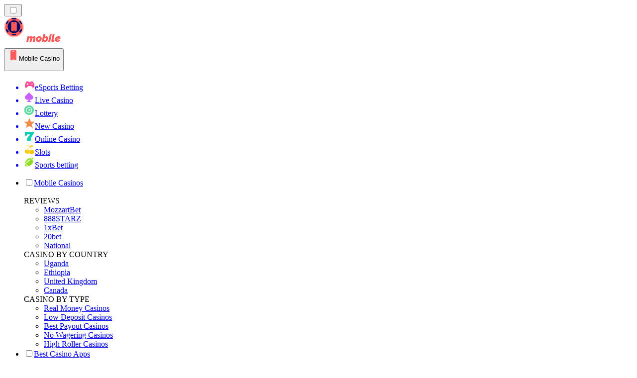

--- FILE ---
content_type: text/html; charset=utf-8
request_url: https://mobilecasino-ke.com/news/
body_size: 72516
content:
<!DOCTYPE html><html lang="en" data-theme="mobile" dir="ltr"><head><meta charSet="utf-8"/><meta name="viewport" content="width=device-width, initial-scale=1"/><link rel="preload" as="image" imageSrcSet="/_next/image/?url=%2F_static%2Fassets%2Fcharacters%2Fmobile%2Flogo.svg&amp;w=256&amp;q=75&amp;dpl=dpl_6m3YGrZWs1CVBdShHJxmW5MdGnyq 1x, /_next/image/?url=%2F_static%2Fassets%2Fcharacters%2Fmobile%2Flogo.svg&amp;w=640&amp;q=75&amp;dpl=dpl_6m3YGrZWs1CVBdShHJxmW5MdGnyq 2x"/><link rel="preload" as="image" imageSrcSet="/_next/image/?url=%2F_static%2Fassets%2Fcharacters%2Fmobile%2FselectorLogo.svg&amp;w=32&amp;q=75&amp;dpl=dpl_6m3YGrZWs1CVBdShHJxmW5MdGnyq 1x, /_next/image/?url=%2F_static%2Fassets%2Fcharacters%2Fmobile%2FselectorLogo.svg&amp;w=48&amp;q=75&amp;dpl=dpl_6m3YGrZWs1CVBdShHJxmW5MdGnyq 2x"/><link rel="stylesheet" href="/_next/static/chunks/233ee06cd76a38d1.css?dpl=dpl_6m3YGrZWs1CVBdShHJxmW5MdGnyq" data-precedence="next"/><link rel="stylesheet" href="/_next/static/chunks/bff08f63ccc9d2dc.css?dpl=dpl_6m3YGrZWs1CVBdShHJxmW5MdGnyq" data-precedence="next"/><link rel="preload" as="script" fetchPriority="low" href="/_next/static/chunks/bbdef33321ed15f1.js?dpl=dpl_6m3YGrZWs1CVBdShHJxmW5MdGnyq"/><script src="/_next/static/chunks/c76782231f2fead7.js?dpl=dpl_6m3YGrZWs1CVBdShHJxmW5MdGnyq" async=""></script><script src="/_next/static/chunks/01a168667cc2f3ad.js?dpl=dpl_6m3YGrZWs1CVBdShHJxmW5MdGnyq" async=""></script><script src="/_next/static/chunks/5aeee365742cd2a4.js?dpl=dpl_6m3YGrZWs1CVBdShHJxmW5MdGnyq" async=""></script><script src="/_next/static/chunks/turbopack-bea47b08c6ce26bd.js?dpl=dpl_6m3YGrZWs1CVBdShHJxmW5MdGnyq" async=""></script><script src="/_next/static/chunks/ff1a16fafef87110.js?dpl=dpl_6m3YGrZWs1CVBdShHJxmW5MdGnyq" async=""></script><script src="/_next/static/chunks/d39bad2786f469b9.js?dpl=dpl_6m3YGrZWs1CVBdShHJxmW5MdGnyq" async=""></script><script src="/_next/static/chunks/bd7aacaa4667e337.js?dpl=dpl_6m3YGrZWs1CVBdShHJxmW5MdGnyq" async=""></script><script src="/_next/static/chunks/4a7401e6481e48bc.js?dpl=dpl_6m3YGrZWs1CVBdShHJxmW5MdGnyq" async=""></script><meta name="next-size-adjust" content=""/><title>Mobile Casino News | Latest Gambling News in January 2026</title><meta name="description" content="The Gambling industry is everchaning, that&#x27;s why it is important to keep an eye on the changes in the industry. Read the latest news for Mobile Casino here."/><link rel="canonical" href="https://mobilecasino-ke.com/news/"/><link rel="alternate" hrefLang="x-default" href="https://mobilecasinorank.com/news/"/><link rel="alternate" hrefLang="en-ZW" href="https://mobilecasinorank-zw.com/news/"/><link rel="alternate" hrefLang="cs" href="https://mobilecasinorank.cz/novinky/"/><link rel="alternate" hrefLang="en-GB" href="https://mobilecasinorank.co.uk/news/"/><link rel="alternate" hrefLang="en-IN" href="https://mobilecasino-bd.com/en/news/"/><link rel="alternate" hrefLang="hr" href="https://mobilecasinorank-hr.com/vijesti/"/><link rel="alternate" hrefLang="en-ZM" href="https://mobilecasinorank-zm.com/news/"/><link rel="alternate" hrefLang="vi" href="https://casinodidong.com/tin-t%E1%BB%A9c/"/><link rel="alternate" hrefLang="en-NZ" href="https://mobilecasinorank.co.nz/news/"/><link rel="alternate" hrefLang="nl" href="https://mobilecasinorank.nl/nieuws/"/><link rel="alternate" hrefLang="es-VE" href="https://mobilecasinorank.com.ve/noticias/"/><link rel="alternate" hrefLang="sq" href="https://mobilecasinorank-al.com/lajme/"/><link rel="alternate" hrefLang="uk" href="https://mobilecasino-ua.com/%D0%BD%D0%BE%D0%B2%D0%B8%D0%BD%D0%B8/"/><link rel="alternate" hrefLang="am" href="https://mobilecasinorank-et.com/%E1%8B%9C%E1%8A%93/"/><link rel="alternate" hrefLang="en-ZA" href="https://mobilecasinorank.co.za/news/"/><link rel="alternate" hrefLang="bn" href="https://mobilecasino-bd.com/%E0%A6%96%E0%A6%AC%E0%A6%B0/"/><link rel="alternate" hrefLang="pt-PT" href="https://mobilecasinorank.pt/not%C3%ADcias/"/><link rel="alternate" hrefLang="es-CO" href="https://mobilecasinorank.co/noticias/"/><link rel="alternate" hrefLang="th" href="https://mobilecasino-th.com/%E0%B8%82%E0%B9%88%E0%B8%B2%E0%B8%A7/"/><link rel="alternate" hrefLang="it" href="https://mobilecasinorank.it/novit%C3%A0/"/><link rel="alternate" hrefLang="ko" href="https://mobilecasino-kr.com/%EB%89%B4%EC%8A%A4/"/><link rel="alternate" hrefLang="et" href="https://mobilecasinorank.ee/uudised/"/><link rel="alternate" hrefLang="en-NG" href="https://mobilecasino-ng.com/news/"/><link rel="alternate" hrefLang="en-CA" href="https://mobilecasinorank.ca/news/"/><link rel="alternate" hrefLang="ms" href="https://mobilecasino-my.com/berita/"/><link rel="alternate" hrefLang="ur-PK" href="https://mobilecasino-pk.com/%D8%AE%D8%A8%D8%B1%DB%8C%DA%BA/"/><link rel="alternate" hrefLang="sl" href="https://mobilecasinorank-si.com/novice/"/><link rel="alternate" hrefLang="en" href="https://mobilecasinorank.com/news/"/><link rel="alternate" hrefLang="si" href="https://mobilecasino-lk.com/%E0%B6%B4%E0%B7%94%E0%B7%80%E0%B6%AD%E0%B7%8A/"/><link rel="alternate" hrefLang="da" href="https://mobilecasinorank.dk/nyheder/"/><link rel="alternate" hrefLang="bs" href="https://mobilecasinorank-ba.com/vijesti/"/><link rel="alternate" hrefLang="fr-CA" href="https://mobilecasinorank.ca/fr/actualit%C3%A9s/"/><link rel="alternate" hrefLang="tr" href="https://mobilcasinolistesi.com/haberler/"/><link rel="alternate" hrefLang="es-EC" href="https://mobilecasinorank.ec/noticias/"/><link rel="alternate" hrefLang="lt" href="https://mobilecasinorank.lt/naujienos/"/><link rel="alternate" hrefLang="nb" href="https://mobilekasinorank.org/nyheter/"/><link rel="alternate" hrefLang="pt-AO" href="https://mobilecasinorank-ao.com/novidades/"/><link rel="alternate" hrefLang="id" href="https://mobilekasinorank.com/berita/"/><link rel="alternate" hrefLang="ru" href="https://mobilecasino-ru.com/%D0%BD%D0%BE%D0%B2%D0%BE%D1%81%D1%82%D0%B8/"/><link rel="alternate" hrefLang="pt" href="https://mobilecasinorank.com.br/novidades/"/><link rel="alternate" hrefLang="en-RW" href="https://mobilecasinorank-rw.com/news/"/><link rel="alternate" hrefLang="en-GH" href="https://mobilecasinorank-gh.com/news/"/><link rel="alternate" hrefLang="fi" href="https://mobilekasinorank.net/uutiset/"/><link rel="alternate" hrefLang="en-SG" href="https://mobilecasino-sg.com/news/"/><link rel="alternate" hrefLang="de" href="https://mobilecasinorank.de/neuigkeiten/"/><link rel="alternate" hrefLang="lv" href="https://mobilecasinorank.lv/zi%C5%86as/"/><link rel="alternate" hrefLang="es-MX" href="https://mobilecasinorank.mx/noticias/"/><link rel="alternate" hrefLang="bg" href="https://mobilecasinorank.bg/%D0%BD%D0%BE%D0%B2%D0%B8%D0%BD%D0%B8/"/><link rel="alternate" hrefLang="zh" href="https://mobilecasino-cn.com/%E6%96%B0%E9%97%BB/"/><link rel="alternate" hrefLang="sk" href="https://mobilecasinorank.sk/spr%C3%A1vy/"/><link rel="alternate" hrefLang="el" href="https://mobilecasinorank.gr/%CE%B5%CE%B9%CE%B4%CE%AE%CF%83%CE%B5%CE%B9%CF%82/"/><link rel="alternate" hrefLang="fr-BE" href="https://mobilecasinorang.be/fr/actualit%C3%A9s/"/><link rel="alternate" hrefLang="ro" href="https://mobilecasinorank.ro/%C8%99tiri/"/><link rel="alternate" hrefLang="zh-Hans-SG" href="https://mobilecasino-sg.com/zh/%E6%96%B0%E9%97%BB/"/><link rel="alternate" hrefLang="hu" href="https://mobilkaszino-hu.com/h%C3%ADrek/"/><link rel="alternate" hrefLang="mk" href="https://mobilecasinorank-mk.com/%D0%B2%D0%B5%D1%81%D1%82%D0%B8/"/><link rel="alternate" hrefLang="es-PY" href="https://mobilecasinorank.com.py/noticias/"/><link rel="alternate" hrefLang="es" href="https://mobilecasinorank.es/noticias/"/><link rel="alternate" hrefLang="es-AR" href="https://mobilecasinorank.com.ar/noticias/"/><link rel="alternate" hrefLang="es-PE" href="https://mobilecasinorank.pe/noticias/"/><link rel="alternate" hrefLang="de-AT" href="https://mobilecasinorank.at/neuigkeiten/"/><link rel="alternate" hrefLang="sr" href="https://mobilecasinorank-rs.com/%D0%BD%D0%BE%D0%B2%D0%BE%D1%81%D1%82%D0%B8/"/><link rel="alternate" hrefLang="km" href="https://mobilecasinorank-kh.com/%E1%9E%96%E1%9F%90%E1%9E%8F%E1%9F%8C%E1%9E%98%E1%9E%B6%E1%9E%93/"/><link rel="alternate" hrefLang="en-IE" href="https://mobilecasinorank.ie/news/"/><link rel="alternate" hrefLang="ar" href="https://hatifalcasino.com/%D8%A7%D9%84%D8%A3%D8%AE%D8%A8%D8%A7%D8%B1/"/><link rel="alternate" hrefLang="fr" href="https://listedecasinomobile.com/actualit%C3%A9s/"/><link rel="alternate" hrefLang="es-UY" href="https://mobilecasinorank.uy/noticias/"/><link rel="alternate" hrefLang="en-PH" href="https://mobilecasino-ph.com/news/"/><link rel="alternate" hrefLang="es-CL" href="https://mobilecasinorank.cl/noticias/"/><link rel="alternate" hrefLang="nl-BE" href="https://mobilecasinorang.be/nieuws/"/><link rel="alternate" hrefLang="en-PK" href="https://mobilecasino-pk.com/en/news/"/><link rel="alternate" hrefLang="sv" href="https://mobilecasinorank.se/nyheter/"/><link rel="alternate" hrefLang="ja" href="https://mobilecasinorank.jp/%E3%83%8B%E3%83%A5%E3%83%BC%E3%82%B9/"/><link rel="alternate" hrefLang="hi" href="https://mobilecasinoranks.in/hi/news/"/><link rel="alternate" hrefLang="pl" href="https://mobilecasinorank.pl/wiadomo%C5%9Bci/"/><meta property="og:title" content="Mobile Casino News | Latest Gambling News in January 2026"/><meta property="og:description" content="The Gambling industry is everchaning, that&#x27;s why it is important to keep an eye on the changes in the industry. Read the latest news for Mobile Casino here."/><meta property="og:url" content="https://mobilecasino-ke.com/news/"/><meta property="og:site_name" content="mobilecasino-ke.com"/><meta property="og:locale" content="en-KE"/><meta property="og:image" content="https://mobilecasino-ke.com/_static/assets/characters/mobile/logo.svg"/><meta property="og:image:alt" content="News"/><meta property="og:type" content="website"/><meta name="twitter:card" content="summary_large_image"/><meta name="twitter:title" content="Mobile Casino News | Latest Gambling News in January 2026"/><meta name="twitter:description" content="The Gambling industry is everchaning, that&#x27;s why it is important to keep an eye on the changes in the industry. Read the latest news for Mobile Casino here."/><meta name="twitter:image" content="https://mobilecasino-ke.com/_static/assets/characters/mobile/logo.svg"/><meta name="twitter:image:alt" content="News"/><link rel="icon" href="https://res.cloudinary.com/wdnetwork/image/upload/v1760627961/wdn-solutions/allan/networks/rec4tMkSLWxeAanU9/xl9cj8ywqgg3hy4mbsfv.png"/><script>
            rudderanalytics = window.rudderanalytics = [];
            for (var methods = ["load", "page", "track", "identify", "alias", "group", "ready", "reset", "getAnonymousId", "setAnonymousId"], i = 0; i < methods.length; i++) {
                var method = methods[i];
                rudderanalytics[method] = function(a) {
                    return function() {
                        rudderanalytics.push([a].concat(Array.prototype.slice.call(arguments)))
                    }
                }(method)
            };</script><script type="text/javascript">
        !function(){"use strict";window.RudderSnippetVersion="3.2.0";var e="rudderanalytics";window[e]||(window[e]=[])
        ;var rudderanalytics=window[e];if(Array.isArray(rudderanalytics)){
        if(true===rudderanalytics.snippetExecuted&&window.console&&console.error){
        console.error("RudderStack JavaScript SDK snippet included more than once.")}else{rudderanalytics.snippetExecuted=true,
        window.rudderAnalyticsBuildType="legacy";var sdkBaseUrl="https://cdn.xstat.org";var sdkVersion="v3"
        ;var sdkFileName="rsa.min.js";var scriptLoadingMode="async"
        ;var r=["setDefaultInstanceKey","load","ready","page","track","identify","alias","group","reset","setAnonymousId","startSession","endSession","consent","addCustomIntegration"]
        ;for(var n=0;n<r.length;n++){var t=r[n];rudderanalytics[t]=function(r){return function(){var n
        ;Array.isArray(window[e])?rudderanalytics.push([r].concat(Array.prototype.slice.call(arguments))):null===(n=window[e][r])||void 0===n||n.apply(window[e],arguments)
        }}(t)}try{
        new Function('class Test{field=()=>{};test({prop=[]}={}){return prop?(prop?.property??[...prop]):import("");}}'),
        window.rudderAnalyticsBuildType="modern"}catch(i){}var d=document.head||document.getElementsByTagName("head")[0]
        ;var o=document.body||document.getElementsByTagName("body")[0];window.rudderAnalyticsAddScript=function(e,r,n){
        var t=document.createElement("script");t.src=e,t.setAttribute("data-loader","RS_JS_SDK"),r&&n&&t.setAttribute(r,n),
        "async"===scriptLoadingMode?t.async=true:"defer"===scriptLoadingMode&&(t.defer=true),
        d?d.insertBefore(t,d.firstChild):o.insertBefore(t,o.firstChild)},window.rudderAnalyticsMount=function(){!function(){
        if("undefined"==typeof globalThis){var e;var r=function getGlobal(){
        return"undefined"!=typeof self?self:"undefined"!=typeof window?window:null}();r&&Object.defineProperty(r,"globalThis",{
        value:r,configurable:true})}
        }(),window.rudderAnalyticsAddScript("".concat(sdkBaseUrl,"/").concat(sdkVersion,"/").concat(window.rudderAnalyticsBuildType,"/").concat(sdkFileName),"data-rsa-write-key","2meh7uI0DvjDHZteK8vantlqj47")
        },
        "undefined"==typeof Promise||"undefined"==typeof globalThis?window.rudderAnalyticsAddScript("https://polyfill-fastly.io/v3/polyfill.min.js?version=3.111.0&features=Symbol%2CPromise&callback=rudderAnalyticsMount"):window.rudderAnalyticsMount()
        ;var loadOptions={pluginsSDKBaseURL: "https://cdn.xstat.org/v3/modern/plugins", destSDKBaseURL: "https://cdn.xstat.org/v3/modern/js-integrations", configUrl: "https://api.xstat.org"};rudderanalytics.load("2meh7uI0DvjDHZteK8vantlqj47","https://dataplane.xstat.org",loadOptions)}}}();
        </script><script src="/_next/static/chunks/a6dad97d9634a72d.js?dpl=dpl_6m3YGrZWs1CVBdShHJxmW5MdGnyq" noModule=""></script></head><body class="inter_fea38105-module__7KR6oa__variable montserrat_43b7b7a9-module__wUOlla__variable bg-bg-tertiary min-h-screen"><div hidden=""><!--$--><!--/$--></div><!--&--><!--&--><!--&--><!--&--><!--$--><!--html--><!--head--><!--body--><!--$--><!--$--><!--/$--><!--$?--><template id="B:0"></template><!--/$--><!--/$--><header class="laptop:sticky laptop:top-0 bg-bg-primary laptop:pb-2 relative z-50 w-full pb-2"><div class="tablet:max-w-[768px] laptop:max-w-[1024px] desktop:max-w-[1220px] tablet:px-0 mx-auto px-5 laptop:relative laptop:pt-[10px] laptop:grid-cols-[auto_1fr] laptop:grid-rows-[auto_auto] grid w-full grid-cols-3 items-center pt-2"><div class="laptop:hidden peer/hamburger flex items-center justify-start"><button type="button"><label for="hamburger" aria-label="Open menu" class="bg-bg-secondary/50 hover:bg-bg-secondary/70 has-[:checked]:bg-bg-secondary/50 relative flex h-[40px] w-[40px] cursor-pointer items-center justify-center rounded-md p-[5.5px_5px]"><div class="relative flex h-[10px] w-[14px] flex-col items-start gap-[2px]"><input type="checkbox" id="hamburger" class="peer hidden"/><span class="absolute top-0 h-[2px] w-full origin-center rounded-[26.71px] bg-white/70 transition-all duration-300 ease-out peer-checked:top-1/2 peer-checked:-translate-y-1/2 peer-checked:rotate-45"></span><span class="absolute top-[4px] h-[2px] w-full origin-center rounded-[26.71px] bg-white/70 transition-all duration-300 ease-out peer-checked:top-1/2 peer-checked:-translate-y-1/2 peer-checked:opacity-0"></span><span class="absolute top-[8px] h-[2px] w-full origin-center rounded-[26.71px] bg-white/70 transition-all duration-300 ease-out peer-checked:top-1/2 peer-checked:-translate-y-1/2 peer-checked:-rotate-45"></span></div></label></button></div><div class="laptop:row-span-2 laptop:justify-start flex items-center justify-center"><a href="/"><img alt="logo" width="202" height="60" decoding="async" data-nimg="1" class="desktop:w-[253px] desktop:h-[60px] laptop:w-[190px] laptop:max-w-[190px] laptop:h-[80px] laptop:object-left laptop:mt-0 h-[60px] w-[165px] max-w-[165px] object-contain object-center desktop:max-w-[var(--logo-w-desktop)]" style="color:transparent;object-fit:contain;object-position:left;--logo-w-desktop:202px" srcSet="/_next/image/?url=%2F_static%2Fassets%2Fcharacters%2Fmobile%2Flogo.svg&amp;w=256&amp;q=75&amp;dpl=dpl_6m3YGrZWs1CVBdShHJxmW5MdGnyq 1x, /_next/image/?url=%2F_static%2Fassets%2Fcharacters%2Fmobile%2Flogo.svg&amp;w=640&amp;q=75&amp;dpl=dpl_6m3YGrZWs1CVBdShHJxmW5MdGnyq 2x" src="/_next/image/?url=%2F_static%2Fassets%2Fcharacters%2Fmobile%2Flogo.svg&amp;w=640&amp;q=75&amp;dpl=dpl_6m3YGrZWs1CVBdShHJxmW5MdGnyq"/></a></div><div class="flex items-center justify-end gap-3"><div class="relative laptop:flex hidden w-auto min-w-[177px]"><button type="button" class="group flex h-[40px] w-full cursor-pointer items-center justify-between rounded-[4px] px-3 py-[6px] transition-colors bg-bg-secondary/50 hover:bg-bg-secondary/70"><div class="flex items-center"><img alt="selected Mobile Casino logo" width="22" height="22" decoding="async" data-nimg="1" class="laptop:w-[22px] laptop:h-[22px] h-[20px] w-[20px] ltr:ml-0 ltr:mr-2 rtl:ml-2 rtl:mr-0" style="color:transparent" srcSet="/_next/image/?url=%2F_static%2Fassets%2Fcharacters%2Fmobile%2FselectorLogo.svg&amp;w=32&amp;q=75&amp;dpl=dpl_6m3YGrZWs1CVBdShHJxmW5MdGnyq 1x, /_next/image/?url=%2F_static%2Fassets%2Fcharacters%2Fmobile%2FselectorLogo.svg&amp;w=48&amp;q=75&amp;dpl=dpl_6m3YGrZWs1CVBdShHJxmW5MdGnyq 2x" src="/_next/image/?url=%2F_static%2Fassets%2Fcharacters%2Fmobile%2FselectorLogo.svg&amp;w=48&amp;q=75&amp;dpl=dpl_6m3YGrZWs1CVBdShHJxmW5MdGnyq"/><span class="text-white/80 hover:text-white laptop:block laptop:text-sm whitespace-nowrap text-left text-xs ltr:ml-1 ltr:mr-0 rtl:ml-0 rtl:mr-1 hidden">Mobile Casino</span></div><svg width="6" height="10" viewBox="0 0 6 10" fill="none" xmlns="http://www.w3.org/2000/svg" size="4" class="fill-white h-[8px] w-[8px] rotate-90 transition-transform duration-200 ltr:ml-[5px] rtl:mr-[5px]"><path d="M6 5C6 5.24845 5.87565 5.49689 5.7513 5.62112L1.64767 9.7205C1.27461 10.0932 0.65285 10.0932 0.279793 9.7205C-0.0932643 9.34783 -0.0932643 8.72671 0.279793 8.35404L3.63731 5L0.279792 1.64596C-0.0932646 1.27329 -0.0932647 0.652175 0.279792 0.279504C0.652849 -0.0931673 1.27461 -0.0931674 1.64767 0.279504L5.62694 4.25466C5.87565 4.50311 6 4.75155 6 5Z"></path></svg></button><ul class="bg-bg-secondary absolute z-40 mt-1 rounded-[4px] shadow-lg ltr:right-0 rtl:left-0 max-h-[60vh] overflow-y-scroll w-[177px] py-2 pl-1 flex-col gap-2 hidden" role="menu" tabindex="0"><a href="https://esportsbetting-ke.com" target="_self" rel="noopener"><li class="text-white/80 hover:text-white caption-2 whitespace-nowrap border-b-white/10 p-2 first:rounded-tl-[4px] first:rounded-tr-[4px] last:rounded-bl-[4px] last:rounded-br-[4px] hover:cursor-pointer [&amp;:not(:last-child)]:border-b-[1px] bg-transparent group"><div class="flex items-center"><img alt="eSports Betting logo" loading="lazy" width="22" height="22" decoding="async" data-nimg="1" class="laptop:w-[22px] laptop:h-[22px] h-[20px] w-[20px] opacity-80 group-hover:opacity-100" style="color:transparent" srcSet="/_next/image/?url=%2F_static%2Fassets%2Fcharacters%2Fesports%2FselectorLogo.svg&amp;w=32&amp;q=75&amp;dpl=dpl_6m3YGrZWs1CVBdShHJxmW5MdGnyq 1x, /_next/image/?url=%2F_static%2Fassets%2Fcharacters%2Fesports%2FselectorLogo.svg&amp;w=48&amp;q=75&amp;dpl=dpl_6m3YGrZWs1CVBdShHJxmW5MdGnyq 2x" src="/_next/image/?url=%2F_static%2Fassets%2Fcharacters%2Fesports%2FselectorLogo.svg&amp;w=48&amp;q=75&amp;dpl=dpl_6m3YGrZWs1CVBdShHJxmW5MdGnyq"/><span class="ltr:ml-2 rtl:mr-2">eSports Betting</span></div></li></a><a href="https://livecasino-ke.com" target="_self" rel="noopener"><li class="text-white/80 hover:text-white caption-2 whitespace-nowrap border-b-white/10 p-2 first:rounded-tl-[4px] first:rounded-tr-[4px] last:rounded-bl-[4px] last:rounded-br-[4px] hover:cursor-pointer [&amp;:not(:last-child)]:border-b-[1px] bg-transparent group"><div class="flex items-center"><img alt="Live Casino logo" loading="lazy" width="22" height="22" decoding="async" data-nimg="1" class="laptop:w-[22px] laptop:h-[22px] h-[20px] w-[20px] opacity-80 group-hover:opacity-100" style="color:transparent" srcSet="/_next/image/?url=%2F_static%2Fassets%2Fcharacters%2Flive%2FselectorLogo.svg&amp;w=32&amp;q=75&amp;dpl=dpl_6m3YGrZWs1CVBdShHJxmW5MdGnyq 1x, /_next/image/?url=%2F_static%2Fassets%2Fcharacters%2Flive%2FselectorLogo.svg&amp;w=48&amp;q=75&amp;dpl=dpl_6m3YGrZWs1CVBdShHJxmW5MdGnyq 2x" src="/_next/image/?url=%2F_static%2Fassets%2Fcharacters%2Flive%2FselectorLogo.svg&amp;w=48&amp;q=75&amp;dpl=dpl_6m3YGrZWs1CVBdShHJxmW5MdGnyq"/><span class="ltr:ml-2 rtl:mr-2">Live Casino</span></div></li></a><a href="https://lotto-ke.com" target="_self" rel="noopener"><li class="text-white/80 hover:text-white caption-2 whitespace-nowrap border-b-white/10 p-2 first:rounded-tl-[4px] first:rounded-tr-[4px] last:rounded-bl-[4px] last:rounded-br-[4px] hover:cursor-pointer [&amp;:not(:last-child)]:border-b-[1px] bg-transparent group"><div class="flex items-center"><img alt="Lottery logo" loading="lazy" width="22" height="22" decoding="async" data-nimg="1" class="laptop:w-[22px] laptop:h-[22px] h-[20px] w-[20px] opacity-80 group-hover:opacity-100" style="color:transparent" srcSet="/_next/image/?url=%2F_static%2Fassets%2Fcharacters%2Flotto%2FselectorLogo.svg&amp;w=32&amp;q=75&amp;dpl=dpl_6m3YGrZWs1CVBdShHJxmW5MdGnyq 1x, /_next/image/?url=%2F_static%2Fassets%2Fcharacters%2Flotto%2FselectorLogo.svg&amp;w=48&amp;q=75&amp;dpl=dpl_6m3YGrZWs1CVBdShHJxmW5MdGnyq 2x" src="/_next/image/?url=%2F_static%2Fassets%2Fcharacters%2Flotto%2FselectorLogo.svg&amp;w=48&amp;q=75&amp;dpl=dpl_6m3YGrZWs1CVBdShHJxmW5MdGnyq"/><span class="ltr:ml-2 rtl:mr-2">Lottery</span></div></li></a><a href="https://newcasino-ke.com" target="_self" rel="noopener"><li class="text-white/80 hover:text-white caption-2 whitespace-nowrap border-b-white/10 p-2 first:rounded-tl-[4px] first:rounded-tr-[4px] last:rounded-bl-[4px] last:rounded-br-[4px] hover:cursor-pointer [&amp;:not(:last-child)]:border-b-[1px] bg-transparent group"><div class="flex items-center"><img alt="New Casino logo" loading="lazy" width="22" height="22" decoding="async" data-nimg="1" class="laptop:w-[22px] laptop:h-[22px] h-[20px] w-[20px] opacity-80 group-hover:opacity-100" style="color:transparent" srcSet="/_next/image/?url=%2F_static%2Fassets%2Fcharacters%2Fnew%2FselectorLogo.svg&amp;w=32&amp;q=75&amp;dpl=dpl_6m3YGrZWs1CVBdShHJxmW5MdGnyq 1x, /_next/image/?url=%2F_static%2Fassets%2Fcharacters%2Fnew%2FselectorLogo.svg&amp;w=48&amp;q=75&amp;dpl=dpl_6m3YGrZWs1CVBdShHJxmW5MdGnyq 2x" src="/_next/image/?url=%2F_static%2Fassets%2Fcharacters%2Fnew%2FselectorLogo.svg&amp;w=48&amp;q=75&amp;dpl=dpl_6m3YGrZWs1CVBdShHJxmW5MdGnyq"/><span class="ltr:ml-2 rtl:mr-2">New Casino</span></div></li></a><a href="https://onlinecasino-ke.com" target="_self" rel="noopener"><li class="text-white/80 hover:text-white caption-2 whitespace-nowrap border-b-white/10 p-2 first:rounded-tl-[4px] first:rounded-tr-[4px] last:rounded-bl-[4px] last:rounded-br-[4px] hover:cursor-pointer [&amp;:not(:last-child)]:border-b-[1px] bg-transparent group"><div class="flex items-center"><img alt="Online Casino logo" loading="lazy" width="22" height="22" decoding="async" data-nimg="1" class="laptop:w-[22px] laptop:h-[22px] h-[20px] w-[20px] opacity-80 group-hover:opacity-100" style="color:transparent" srcSet="/_next/image/?url=%2F_static%2Fassets%2Fcharacters%2Fonline%2FselectorLogo.svg&amp;w=32&amp;q=75&amp;dpl=dpl_6m3YGrZWs1CVBdShHJxmW5MdGnyq 1x, /_next/image/?url=%2F_static%2Fassets%2Fcharacters%2Fonline%2FselectorLogo.svg&amp;w=48&amp;q=75&amp;dpl=dpl_6m3YGrZWs1CVBdShHJxmW5MdGnyq 2x" src="/_next/image/?url=%2F_static%2Fassets%2Fcharacters%2Fonline%2FselectorLogo.svg&amp;w=48&amp;q=75&amp;dpl=dpl_6m3YGrZWs1CVBdShHJxmW5MdGnyq"/><span class="ltr:ml-2 rtl:mr-2">Online Casino</span></div></li></a><a href="https://slots-ke.com" target="_self" rel="noopener"><li class="text-white/80 hover:text-white caption-2 whitespace-nowrap border-b-white/10 p-2 first:rounded-tl-[4px] first:rounded-tr-[4px] last:rounded-bl-[4px] last:rounded-br-[4px] hover:cursor-pointer [&amp;:not(:last-child)]:border-b-[1px] bg-transparent group"><div class="flex items-center"><img alt="Slots logo" loading="lazy" width="22" height="22" decoding="async" data-nimg="1" class="laptop:w-[22px] laptop:h-[22px] h-[20px] w-[20px] opacity-80 group-hover:opacity-100" style="color:transparent" srcSet="/_next/image/?url=%2F_static%2Fassets%2Fcharacters%2Fslots%2FselectorLogo.svg&amp;w=32&amp;q=75&amp;dpl=dpl_6m3YGrZWs1CVBdShHJxmW5MdGnyq 1x, /_next/image/?url=%2F_static%2Fassets%2Fcharacters%2Fslots%2FselectorLogo.svg&amp;w=48&amp;q=75&amp;dpl=dpl_6m3YGrZWs1CVBdShHJxmW5MdGnyq 2x" src="/_next/image/?url=%2F_static%2Fassets%2Fcharacters%2Fslots%2FselectorLogo.svg&amp;w=48&amp;q=75&amp;dpl=dpl_6m3YGrZWs1CVBdShHJxmW5MdGnyq"/><span class="ltr:ml-2 rtl:mr-2">Slots</span></div></li></a><a href="https://betting-ke.com" target="_self" rel="noopener"><li class="text-white/80 hover:text-white caption-2 whitespace-nowrap border-b-white/10 p-2 first:rounded-tl-[4px] first:rounded-tr-[4px] last:rounded-bl-[4px] last:rounded-br-[4px] hover:cursor-pointer [&amp;:not(:last-child)]:border-b-[1px] bg-transparent group"><div class="flex items-center"><img alt="Sports betting logo" loading="lazy" width="22" height="22" decoding="async" data-nimg="1" class="laptop:w-[22px] laptop:h-[22px] h-[20px] w-[20px] opacity-80 group-hover:opacity-100" style="color:transparent" srcSet="/_next/image/?url=%2F_static%2Fassets%2Fcharacters%2Fbetting%2FselectorLogo.svg&amp;w=32&amp;q=75&amp;dpl=dpl_6m3YGrZWs1CVBdShHJxmW5MdGnyq 1x, /_next/image/?url=%2F_static%2Fassets%2Fcharacters%2Fbetting%2FselectorLogo.svg&amp;w=48&amp;q=75&amp;dpl=dpl_6m3YGrZWs1CVBdShHJxmW5MdGnyq 2x" src="/_next/image/?url=%2F_static%2Fassets%2Fcharacters%2Fbetting%2FselectorLogo.svg&amp;w=48&amp;q=75&amp;dpl=dpl_6m3YGrZWs1CVBdShHJxmW5MdGnyq"/><span class="ltr:ml-2 rtl:mr-2">Sports betting</span></div></li></a></ul></div></div><div class="bg-bg-primary animate-in slide-in-from-top-4 laptop:static laptop:animate-none laptop:block laptop:w-auto laptop:rounded-none laptop:bg-transparent laptop:px-0 laptop:pb-0 laptop:pt-0 laptop:col-start-2 laptop:row-start-2 laptop:justify-self-end absolute right-0 top-full z-20 mt-0 hidden w-full rounded-bl-[20px] rounded-br-[20px] px-4 pb-4 pt-0 peer-has-[:checked]/hamburger:block"><div class="tablet:max-w-[768px] laptop:max-w-[1024px] flex w-full items-center gap-4 self-center"><nav class="flex w-full items-center"><ul class="laptop:gap-10 desktop:gap-12 laptop:flex-row laptop:items-center flex w-full flex-col items-start"><li class="group relative list-none"><label class="laptop:text-sm desktop:text-base laptop:group-hover:text-white relative z-10 cursor-pointer font-normal text-white/80 hover:text-white has-[:checked]:text-white laptop:w-max laptop:py-2 laptop:px-0 laptop:pb-0 flex w-full items-center gap-2 rounded-[6px] px-[10px] py-3 transition-all peer has-[:checked]:before:absolute has-[:checked]:before:inset-0 has-[:checked]:before:-z-10 has-[:checked]:before:rounded-[6px] has-[:checked]:before:bg-black has-[:checked]:before:opacity-10" for="link-/mobile-casinos/"><input type="checkbox" id="link-/mobile-casinos/" class="peer hidden"/><a class="laptop:text-white/80 laptop:group-hover:text-white flex items-center gap-2 hover:text-white" href="/mobile-casinos/">Mobile Casinos</a><div class="laptop:group-hover:rotate-0 rtl:laptop:group-hover:rotate-180 laptop:group-hover:fill-white rotate-90 fill-white/60 transition-all peer-checked:fill-white ltr:peer-checked:rotate-0 rtl:peer-checked:rotate-180 laptop:p-0 p-2"><svg width="6" height="10" viewBox="0 0 6 10" fill="none" xmlns="http://www.w3.org/2000/svg" class="fill-white/60"><path d="M6 5C6 5.24845 5.87565 5.49689 5.7513 5.62112L1.64767 9.7205C1.27461 10.0932 0.65285 10.0932 0.279793 9.7205C-0.0932643 9.34783 -0.0932643 8.72671 0.279793 8.35404L3.63731 5L0.279792 1.64596C-0.0932646 1.27329 -0.0932647 0.652175 0.279792 0.279504C0.652849 -0.0931673 1.27461 -0.0931674 1.64767 0.279504L5.62694 4.25466C5.87565 4.50311 6 4.75155 6 5Z"></path></svg></div></label><div class="bg-bg-primary absolute left-0 z-20 hidden h-[20px] w-full laptop:group-hover:block"></div><div id="link-/mobile-casinos/-dropdown" class="flex-col flex-wrap laptop:absolute laptop:top-[calc(100%+0px)] laptop:bg-bg-primary laptop:rounded-bl-[20px] laptop:rounded-br-[20px] laptop:py-9 laptop:px-12 laptop:gap-3 laptop:flex-row laptop:shadow-bg-primary laptop:shadow-[0px_4px_84px_0px] z-20 laptop:min-w-max laptop:max-w-[90vw] laptop:left-1/2 laptop:-translate-x-1/2 tablet:max-w-[768px] laptop: laptop:group-hover:grid desktop:gap-6 laptop:[grid-template-columns:var(--dynamic-cols)] hidden gap-2 peer-has-[:checked]:grid" style="--dynamic-cols:repeat(3, auto)"><div class="laptop:p-0 laptop:flex laptop:flex-col items-start laptop:px-0 laptop:pb-0 laptop:pt-0 pb-[15px] pl-[15px] pt-2"><span class="laptop:mr-5 desktop:text-base font-inter text-sm font-medium uppercase">REVIEWS</span><ul class="laptop:flex laptop:flex-col flex list-none flex-col items-start gap-2 laptop:mt-4 mt-4"><!--$?--><template id="B:1"></template><div></div><!--/$--></ul></div><div class="laptop:p-0 laptop:flex laptop:flex-col items-start laptop:px-0 laptop:pb-0 laptop:pt-0 pb-[15px] pl-[15px] pt-2"><span class="laptop:mr-5 desktop:text-base font-inter text-sm font-medium uppercase">CASINO BY COUNTRY</span><ul class="laptop:flex laptop:flex-col flex list-none flex-col items-start gap-2 laptop:mt-4 mt-4"><li><a href="/uganda/" class="cursor-pointer block w-max py-[2px] transition-all h-max font-montserrat text-white/80 hover:text-accent laptop:max-w-[20vw] desktop:text-sm max-w-[85vw] overflow-hidden text-ellipsis whitespace-nowrap text-sm">Uganda</a></li><li><a href="/ethiopia/" class="cursor-pointer block w-max py-[2px] transition-all h-max font-montserrat text-white/80 hover:text-accent laptop:max-w-[20vw] desktop:text-sm max-w-[85vw] overflow-hidden text-ellipsis whitespace-nowrap text-sm">Ethiopia</a></li><li><a href="/united-kingdom/" class="cursor-pointer block w-max py-[2px] transition-all h-max font-montserrat text-white/80 hover:text-accent laptop:max-w-[20vw] desktop:text-sm max-w-[85vw] overflow-hidden text-ellipsis whitespace-nowrap text-sm">United Kingdom</a></li><li><a href="/canada/" class="cursor-pointer block w-max py-[2px] transition-all h-max font-montserrat text-white/80 hover:text-accent laptop:max-w-[20vw] desktop:text-sm max-w-[85vw] overflow-hidden text-ellipsis whitespace-nowrap text-sm">Canada</a></li></ul></div><div class="laptop:p-0 laptop:flex laptop:flex-col items-start laptop:px-0 laptop:pb-0 laptop:pt-0 pb-[15px] pl-[15px] pt-2"><span class="laptop:mr-5 desktop:text-base font-inter text-sm font-medium uppercase">CASINO BY TYPE</span><ul class="laptop:flex laptop:flex-col flex list-none flex-col items-start gap-2 laptop:mt-4 mt-4"><li><a href="/real-money-casino-app/" class="cursor-pointer block w-max py-[2px] transition-all h-max font-montserrat text-white/80 hover:text-accent laptop:max-w-[20vw] desktop:text-sm max-w-[85vw] overflow-hidden text-ellipsis whitespace-nowrap text-sm">Real Money Casinos</a></li><li><a href="/minimum-deposit/" class="cursor-pointer block w-max py-[2px] transition-all h-max font-montserrat text-white/80 hover:text-accent laptop:max-w-[20vw] desktop:text-sm max-w-[85vw] overflow-hidden text-ellipsis whitespace-nowrap text-sm">Low Deposit Casinos</a></li><li><a href="/best-payout/" class="cursor-pointer block w-max py-[2px] transition-all h-max font-montserrat text-white/80 hover:text-accent laptop:max-w-[20vw] desktop:text-sm max-w-[85vw] overflow-hidden text-ellipsis whitespace-nowrap text-sm">Best Payout Casinos</a></li><li><a href="/no-wagering/" class="cursor-pointer block w-max py-[2px] transition-all h-max font-montserrat text-white/80 hover:text-accent laptop:max-w-[20vw] desktop:text-sm max-w-[85vw] overflow-hidden text-ellipsis whitespace-nowrap text-sm">No Wagering Casinos</a></li><li><a href="/high-roller-casinos/" class="cursor-pointer block w-max py-[2px] transition-all h-max font-montserrat text-white/80 hover:text-accent laptop:max-w-[20vw] desktop:text-sm max-w-[85vw] overflow-hidden text-ellipsis whitespace-nowrap text-sm">High Roller Casinos</a></li></ul></div></div></li><li class="group relative list-none"><label class="laptop:text-sm desktop:text-base laptop:group-hover:text-white relative z-10 cursor-pointer font-normal text-white/80 hover:text-white has-[:checked]:text-white laptop:w-max laptop:py-2 laptop:px-0 laptop:pb-0 flex w-full items-center gap-2 rounded-[6px] px-[10px] py-3 transition-all peer has-[:checked]:before:absolute has-[:checked]:before:inset-0 has-[:checked]:before:-z-10 has-[:checked]:before:rounded-[6px] has-[:checked]:before:bg-black has-[:checked]:before:opacity-10" for="link-/real-money-casino-app/"><input type="checkbox" id="link-/real-money-casino-app/" class="peer hidden"/><a class="laptop:text-white/80 laptop:group-hover:text-white flex items-center gap-2 hover:text-white" href="/real-money-casino-app/">Best Casino Apps</a><div class="laptop:group-hover:rotate-0 rtl:laptop:group-hover:rotate-180 laptop:group-hover:fill-white rotate-90 fill-white/60 transition-all peer-checked:fill-white ltr:peer-checked:rotate-0 rtl:peer-checked:rotate-180 laptop:p-0 p-2"><svg width="6" height="10" viewBox="0 0 6 10" fill="none" xmlns="http://www.w3.org/2000/svg" class="fill-white/60"><path d="M6 5C6 5.24845 5.87565 5.49689 5.7513 5.62112L1.64767 9.7205C1.27461 10.0932 0.65285 10.0932 0.279793 9.7205C-0.0932643 9.34783 -0.0932643 8.72671 0.279793 8.35404L3.63731 5L0.279792 1.64596C-0.0932646 1.27329 -0.0932647 0.652175 0.279792 0.279504C0.652849 -0.0931673 1.27461 -0.0931674 1.64767 0.279504L5.62694 4.25466C5.87565 4.50311 6 4.75155 6 5Z"></path></svg></div></label><div class="bg-bg-primary absolute left-0 z-20 hidden h-[20px] w-full laptop:group-hover:block"></div><div id="link-/real-money-casino-app/-dropdown" class="flex-col flex-wrap laptop:absolute laptop:top-[calc(100%+0px)] laptop:bg-bg-primary laptop:rounded-bl-[20px] laptop:rounded-br-[20px] laptop:py-9 laptop:px-12 laptop:gap-3 laptop:flex-row laptop:shadow-bg-primary laptop:shadow-[0px_4px_84px_0px] z-20 laptop:min-w-max laptop:max-w-[90vw] laptop:left-1/2 laptop:-translate-x-1/2 tablet:max-w-[768px] laptop: laptop:group-hover:grid desktop:gap-6 laptop:[grid-template-columns:var(--dynamic-cols)] hidden gap-2 peer-has-[:checked]:grid" style="--dynamic-cols:repeat(3, auto)"><div class="laptop:p-0 laptop:flex laptop:flex-col items-start laptop:px-0 laptop:pb-0 laptop:pt-0 pb-[15px] pl-[15px] pt-2"><span class="laptop:mr-5 desktop:text-base font-inter text-sm font-medium uppercase">IPHONE CASINOS</span><ul class="laptop:flex laptop:flex-col flex list-none flex-col items-start gap-2 laptop:mt-4 mt-4"><!--$?--><template id="B:2"></template><div></div><!--/$--></ul></div><div class="laptop:p-0 laptop:flex laptop:flex-col items-start laptop:px-0 laptop:pb-0 laptop:pt-0 pb-[15px] pl-[15px] pt-2"><span class="laptop:mr-5 desktop:text-base font-inter text-sm font-medium uppercase">ANDROID CASINOS</span><ul class="laptop:flex laptop:flex-col flex list-none flex-col items-start gap-2 laptop:mt-4 mt-4"><!--$?--><template id="B:3"></template><div></div><!--/$--></ul></div><div class="laptop:p-0 laptop:flex laptop:flex-col items-start laptop:px-0 laptop:pb-0 laptop:pt-0 pb-[15px] pl-[15px] pt-2"><span class="laptop:mr-5 desktop:text-base font-inter text-sm font-medium uppercase">POPULAR CASINO APPS</span><ul class="laptop:flex laptop:flex-col flex list-none flex-col items-start gap-2 laptop:mt-4 mt-4"><li><a href="/iphone-app/" class="cursor-pointer block w-max py-[2px] transition-all h-max font-montserrat text-white/80 hover:text-accent laptop:max-w-[20vw] desktop:text-sm max-w-[85vw] overflow-hidden text-ellipsis whitespace-nowrap text-sm">iPhone App</a></li><li><a href="/android-app/" class="cursor-pointer block w-max py-[2px] transition-all h-max font-montserrat text-white/80 hover:text-accent laptop:max-w-[20vw] desktop:text-sm max-w-[85vw] overflow-hidden text-ellipsis whitespace-nowrap text-sm">Android App</a></li><li><a href="/guides/android-vs-ios-mobile-casino/" class="cursor-pointer block w-max py-[2px] transition-all h-max font-montserrat text-white/80 hover:text-accent laptop:max-w-[20vw] desktop:text-sm max-w-[85vw] overflow-hidden text-ellipsis whitespace-nowrap text-sm">iPhone vs Android Casino</a></li><li><a href="/games/slots/free-iphone-slots/" class="cursor-pointer block w-max py-[2px] transition-all h-max font-montserrat text-white/80 hover:text-accent laptop:max-w-[20vw] desktop:text-sm max-w-[85vw] overflow-hidden text-ellipsis whitespace-nowrap text-sm">Best Free Slot Games for iPhone</a></li><li><a href="/games/slots/free-slot-for-android/" class="cursor-pointer block w-max py-[2px] transition-all h-max font-montserrat text-white/80 hover:text-accent laptop:max-w-[20vw] desktop:text-sm max-w-[85vw] overflow-hidden text-ellipsis whitespace-nowrap text-sm">Best Free Slot Games for Android</a></li></ul></div></div></li><li class="group relative list-none"><label class="laptop:text-sm desktop:text-base laptop:group-hover:text-white relative z-10 cursor-pointer font-normal text-white/80 hover:text-white has-[:checked]:text-white laptop:w-max laptop:py-2 laptop:px-0 laptop:pb-0 flex w-full items-center gap-2 rounded-[6px] px-[10px] py-3 transition-all peer has-[:checked]:before:absolute has-[:checked]:before:inset-0 has-[:checked]:before:-z-10 has-[:checked]:before:rounded-[6px] has-[:checked]:before:bg-black has-[:checked]:before:opacity-10" for="link-/games/"><input type="checkbox" id="link-/games/" class="peer hidden"/><a class="laptop:text-white/80 laptop:group-hover:text-white flex items-center gap-2 hover:text-white" href="/games/">Mobile Casino Games</a><div class="laptop:group-hover:rotate-0 rtl:laptop:group-hover:rotate-180 laptop:group-hover:fill-white rotate-90 fill-white/60 transition-all peer-checked:fill-white ltr:peer-checked:rotate-0 rtl:peer-checked:rotate-180 laptop:p-0 p-2"><svg width="6" height="10" viewBox="0 0 6 10" fill="none" xmlns="http://www.w3.org/2000/svg" class="fill-white/60"><path d="M6 5C6 5.24845 5.87565 5.49689 5.7513 5.62112L1.64767 9.7205C1.27461 10.0932 0.65285 10.0932 0.279793 9.7205C-0.0932643 9.34783 -0.0932643 8.72671 0.279793 8.35404L3.63731 5L0.279792 1.64596C-0.0932646 1.27329 -0.0932647 0.652175 0.279792 0.279504C0.652849 -0.0931673 1.27461 -0.0931674 1.64767 0.279504L5.62694 4.25466C5.87565 4.50311 6 4.75155 6 5Z"></path></svg></div></label><div class="bg-bg-primary absolute left-0 z-20 hidden h-[20px] w-full laptop:group-hover:block"></div><div id="link-/games/-dropdown" class="flex-col flex-wrap laptop:absolute laptop:top-[calc(100%+0px)] laptop:bg-bg-primary laptop:rounded-bl-[20px] laptop:rounded-br-[20px] laptop:py-9 laptop:px-12 laptop:gap-3 laptop:flex-row laptop:shadow-bg-primary laptop:shadow-[0px_4px_84px_0px] z-20 laptop:min-w-max laptop:max-w-[90vw] laptop:left-1/2 laptop:-translate-x-1/2 tablet:max-w-[768px] laptop: laptop:group-hover:grid desktop:gap-6 laptop:[grid-template-columns:var(--dynamic-cols)] hidden gap-2 peer-has-[:checked]:grid" style="--dynamic-cols:repeat(4, auto)"><div class="laptop:p-0 laptop:flex laptop:flex-col items-start laptop:px-0 laptop:pb-0 laptop:pt-0 pb-[15px] pl-[15px] pt-2"><span class="laptop:mr-5 desktop:text-base font-inter text-sm font-medium uppercase">POPULAR GAMES</span><ul class="laptop:flex laptop:flex-col flex list-none flex-col items-start gap-2 laptop:mt-4 mt-4"><li><a href="/games/crash-games/" class="cursor-pointer block w-max py-[2px] transition-all h-max font-montserrat text-white/80 hover:text-accent laptop:max-w-[20vw] desktop:text-sm max-w-[85vw] overflow-hidden text-ellipsis whitespace-nowrap text-sm">Crash Games</a></li><li><a href="/games/instant-games/" class="cursor-pointer block w-max py-[2px] transition-all h-max font-montserrat text-white/80 hover:text-accent laptop:max-w-[20vw] desktop:text-sm max-w-[85vw] overflow-hidden text-ellipsis whitespace-nowrap text-sm">Instant Games</a></li><li><a href="/games/arcade-games/" class="cursor-pointer block w-max py-[2px] transition-all h-max font-montserrat text-white/80 hover:text-accent laptop:max-w-[20vw] desktop:text-sm max-w-[85vw] overflow-hidden text-ellipsis whitespace-nowrap text-sm">Arcades</a></li><li><a href="/games/keno/" class="cursor-pointer block w-max py-[2px] transition-all h-max font-montserrat text-white/80 hover:text-accent laptop:max-w-[20vw] desktop:text-sm max-w-[85vw] overflow-hidden text-ellipsis whitespace-nowrap text-sm">Keno</a></li><li><a href="/games/scratch-cards/" class="cursor-pointer block w-max py-[2px] transition-all h-max font-montserrat text-white/80 hover:text-accent laptop:max-w-[20vw] desktop:text-sm max-w-[85vw] overflow-hidden text-ellipsis whitespace-nowrap text-sm">Scratch Cards</a></li></ul></div><div class="laptop:p-0 laptop:flex laptop:flex-col items-start laptop:px-0 laptop:pb-0 laptop:pt-0 pb-[15px] pl-[15px] pt-2"><span class="laptop:mr-5 desktop:text-base font-inter text-sm font-medium uppercase">CRASH GAMES</span><ul class="laptop:flex laptop:flex-col flex list-none flex-col items-start gap-2 laptop:mt-4 mt-4"><li><a href="/pragmatic-play/spaceman/" class="cursor-pointer block w-max py-[2px] transition-all h-max font-montserrat text-white/80 hover:text-accent laptop:max-w-[20vw] desktop:text-sm max-w-[85vw] overflow-hidden text-ellipsis whitespace-nowrap text-sm">Spaceman</a></li><li><a href="/spribe/aviator/" class="cursor-pointer block w-max py-[2px] transition-all h-max font-montserrat text-white/80 hover:text-accent laptop:max-w-[20vw] desktop:text-sm max-w-[85vw] overflow-hidden text-ellipsis whitespace-nowrap text-sm">Aviator</a></li><li><a href="/pragmatic-play/big-bass-crash/" class="cursor-pointer block w-max py-[2px] transition-all h-max font-montserrat text-white/80 hover:text-accent laptop:max-w-[20vw] desktop:text-sm max-w-[85vw] overflow-hidden text-ellipsis whitespace-nowrap text-sm">Big Bass Crash</a></li><li><a href="/red-tiger-gaming/astronaut/" class="cursor-pointer block w-max py-[2px] transition-all h-max font-montserrat text-white/80 hover:text-accent laptop:max-w-[20vw] desktop:text-sm max-w-[85vw] overflow-hidden text-ellipsis whitespace-nowrap text-sm">Astronaut</a></li><li><a href="/smartsoft-gaming/jetx/" class="cursor-pointer block w-max py-[2px] transition-all h-max font-montserrat text-white/80 hover:text-accent laptop:max-w-[20vw] desktop:text-sm max-w-[85vw] overflow-hidden text-ellipsis whitespace-nowrap text-sm">JetX</a></li></ul></div><div class="laptop:p-0 laptop:flex laptop:flex-col items-start laptop:px-0 laptop:pb-0 laptop:pt-0 pb-[15px] pl-[15px] pt-2"><span class="laptop:mr-5 desktop:text-base font-inter text-sm font-medium uppercase">INSTANT GAMES</span><ul class="laptop:flex laptop:flex-col flex list-none flex-col items-start gap-2 laptop:mt-4 mt-4"><li><a href="/hacksaw-gaming/mines-dare-to-win/" class="cursor-pointer block w-max py-[2px] transition-all h-max font-montserrat text-white/80 hover:text-accent laptop:max-w-[20vw] desktop:text-sm max-w-[85vw] overflow-hidden text-ellipsis whitespace-nowrap text-sm">Mines Dare to Win</a></li><li><a href="/pragmatic-play/snakes-and-ladders-mega-dice/" class="cursor-pointer block w-max py-[2px] transition-all h-max font-montserrat text-white/80 hover:text-accent laptop:max-w-[20vw] desktop:text-sm max-w-[85vw] overflow-hidden text-ellipsis whitespace-nowrap text-sm">Snakes and Ladders Mega Dice</a></li><li><a href="/wizard-games/barn-ville/" class="cursor-pointer block w-max py-[2px] transition-all h-max font-montserrat text-white/80 hover:text-accent laptop:max-w-[20vw] desktop:text-sm max-w-[85vw] overflow-hidden text-ellipsis whitespace-nowrap text-sm">Barn Ville</a></li><li><a href="/betgames/dice-dual/" class="cursor-pointer block w-max py-[2px] transition-all h-max font-montserrat text-white/80 hover:text-accent laptop:max-w-[20vw] desktop:text-sm max-w-[85vw] overflow-hidden text-ellipsis whitespace-nowrap text-sm">Dice Dual</a></li><li><a href="/skywind-live/wicked-dice/" class="cursor-pointer block w-max py-[2px] transition-all h-max font-montserrat text-white/80 hover:text-accent laptop:max-w-[20vw] desktop:text-sm max-w-[85vw] overflow-hidden text-ellipsis whitespace-nowrap text-sm">Wicked Dice</a></li></ul></div><div class="laptop:p-0 laptop:flex laptop:flex-col items-start laptop:px-0 laptop:pb-0 laptop:pt-0 pb-[15px] pl-[15px] pt-2"><span class="laptop:mr-5 desktop:text-base font-inter text-sm font-medium uppercase">SLOTS</span><ul class="laptop:flex laptop:flex-col flex list-none flex-col items-start gap-2 laptop:mt-4 mt-4"><li><a href="/pragmatic-play/spaceman/" class="cursor-pointer block w-max py-[2px] transition-all h-max font-montserrat text-white/80 hover:text-accent laptop:max-w-[20vw] desktop:text-sm max-w-[85vw] overflow-hidden text-ellipsis whitespace-nowrap text-sm">Spaceman</a></li><li><a href="/spribe/aviator/" class="cursor-pointer block w-max py-[2px] transition-all h-max font-montserrat text-white/80 hover:text-accent laptop:max-w-[20vw] desktop:text-sm max-w-[85vw] overflow-hidden text-ellipsis whitespace-nowrap text-sm">Aviator</a></li><li><a href="/hacksaw-gaming/mines-dare-to-win/" class="cursor-pointer block w-max py-[2px] transition-all h-max font-montserrat text-white/80 hover:text-accent laptop:max-w-[20vw] desktop:text-sm max-w-[85vw] overflow-hidden text-ellipsis whitespace-nowrap text-sm">Mines Dare to Win</a></li><li><a href="/pragmatic-play/big-bass-crash/" class="cursor-pointer block w-max py-[2px] transition-all h-max font-montserrat text-white/80 hover:text-accent laptop:max-w-[20vw] desktop:text-sm max-w-[85vw] overflow-hidden text-ellipsis whitespace-nowrap text-sm">Big Bass Crash</a></li><li><a href="/red-tiger-gaming/astronaut/" class="cursor-pointer block w-max py-[2px] transition-all h-max font-montserrat text-white/80 hover:text-accent laptop:max-w-[20vw] desktop:text-sm max-w-[85vw] overflow-hidden text-ellipsis whitespace-nowrap text-sm">Astronaut</a></li></ul></div></div></li><li class="group relative list-none"><label class="laptop:text-sm desktop:text-base laptop:group-hover:text-white relative z-10 cursor-pointer font-normal text-white/80 hover:text-white has-[:checked]:text-white laptop:w-max laptop:py-2 laptop:px-0 laptop:pb-0 flex w-full items-center gap-2 rounded-[6px] px-[10px] py-3 transition-all peer has-[:checked]:before:absolute has-[:checked]:before:inset-0 has-[:checked]:before:-z-10 has-[:checked]:before:rounded-[6px] has-[:checked]:before:bg-black has-[:checked]:before:opacity-10" for="link-/guides/"><input type="checkbox" id="link-/guides/" class="peer hidden"/><a class="laptop:text-white/80 laptop:group-hover:text-white flex items-center gap-2 hover:text-white" href="/guides/">Guides</a><div class="laptop:group-hover:rotate-0 rtl:laptop:group-hover:rotate-180 laptop:group-hover:fill-white rotate-90 fill-white/60 transition-all peer-checked:fill-white ltr:peer-checked:rotate-0 rtl:peer-checked:rotate-180 laptop:p-0 p-2"><svg width="6" height="10" viewBox="0 0 6 10" fill="none" xmlns="http://www.w3.org/2000/svg" class="fill-white/60"><path d="M6 5C6 5.24845 5.87565 5.49689 5.7513 5.62112L1.64767 9.7205C1.27461 10.0932 0.65285 10.0932 0.279793 9.7205C-0.0932643 9.34783 -0.0932643 8.72671 0.279793 8.35404L3.63731 5L0.279792 1.64596C-0.0932646 1.27329 -0.0932647 0.652175 0.279792 0.279504C0.652849 -0.0931673 1.27461 -0.0931674 1.64767 0.279504L5.62694 4.25466C5.87565 4.50311 6 4.75155 6 5Z"></path></svg></div></label><div class="bg-bg-primary absolute left-0 z-20 hidden h-[20px] w-full laptop:group-hover:block"></div><div id="link-/guides/-dropdown" class="flex-col flex-wrap laptop:absolute laptop:top-[calc(100%+0px)] laptop:bg-bg-primary laptop:rounded-bl-[20px] laptop:rounded-br-[20px] laptop:py-9 laptop:px-12 laptop:gap-3 laptop:flex-row laptop:shadow-bg-primary laptop:shadow-[0px_4px_84px_0px] z-20 laptop:min-w-max laptop:max-w-[90vw] laptop:left-1/2 laptop:-translate-x-1/2 tablet:max-w-[768px] laptop: laptop:group-hover:grid desktop:gap-6 laptop:[grid-template-columns:var(--dynamic-cols)] hidden gap-2 peer-has-[:checked]:grid" style="--dynamic-cols:repeat(2, auto)"><div class="laptop:p-0 laptop:flex laptop:flex-col items-start laptop:px-0 laptop:pb-0 laptop:pt-0 pb-[15px] pl-[15px] pt-2"><span class="laptop:mr-5 desktop:text-base font-inter text-sm font-medium uppercase">GUIDES FOR BEGINNERS</span><ul class="laptop:flex laptop:flex-col flex list-none flex-col items-start gap-2 laptop:mt-4 mt-4"><li><a href="/guides/create-a-mobile-casino-account/" class="cursor-pointer block w-max py-[2px] transition-all h-max font-montserrat text-white/80 hover:text-accent laptop:max-w-[20vw] desktop:text-sm max-w-[85vw] overflow-hidden text-ellipsis whitespace-nowrap text-sm">How to Set Up a Casino Account</a></li><li><a href="/guides/rtp/" class="cursor-pointer block w-max py-[2px] transition-all h-max font-montserrat text-white/80 hover:text-accent laptop:max-w-[20vw] desktop:text-sm max-w-[85vw] overflow-hidden text-ellipsis whitespace-nowrap text-sm">What Is RTP?</a></li><li><a href="/guides/random-number-generators/" class="cursor-pointer block w-max py-[2px] transition-all h-max font-montserrat text-white/80 hover:text-accent laptop:max-w-[20vw] desktop:text-sm max-w-[85vw] overflow-hidden text-ellipsis whitespace-nowrap text-sm">What is RNG in iGaming?</a></li><li><a href="/guides/house-edge/" class="cursor-pointer block w-max py-[2px] transition-all h-max font-montserrat text-white/80 hover:text-accent laptop:max-w-[20vw] desktop:text-sm max-w-[85vw] overflow-hidden text-ellipsis whitespace-nowrap text-sm">Casino House Edge Explained</a></li><li><a href="/guides/tips-to-maximize-odds/" class="cursor-pointer block w-max py-[2px] transition-all h-max font-montserrat text-white/80 hover:text-accent laptop:max-w-[20vw] desktop:text-sm max-w-[85vw] overflow-hidden text-ellipsis whitespace-nowrap text-sm">Tips to Maximize Casino Odds</a></li></ul></div><div class="laptop:p-0 laptop:flex laptop:flex-col items-start laptop:px-0 laptop:pb-0 laptop:pt-0 pb-[15px] pl-[15px] pt-2"><span class="laptop:mr-5 desktop:text-base font-inter text-sm font-medium uppercase">CASINO BONUSES</span><ul class="laptop:flex laptop:flex-col flex list-none flex-col items-start gap-2 laptop:mt-4 mt-4"><li><a href="/bonuses/welcome-bonus/" class="cursor-pointer block w-max py-[2px] transition-all h-max font-montserrat text-white/80 hover:text-accent laptop:max-w-[20vw] desktop:text-sm max-w-[85vw] overflow-hidden text-ellipsis whitespace-nowrap text-sm">Welcome Bonus</a></li><li><a href="/bonuses/no-deposit-bonus/" class="cursor-pointer block w-max py-[2px] transition-all h-max font-montserrat text-white/80 hover:text-accent laptop:max-w-[20vw] desktop:text-sm max-w-[85vw] overflow-hidden text-ellipsis whitespace-nowrap text-sm">No Deposit Bonus</a></li><li><a href="/bonuses/free-spins-bonus/" class="cursor-pointer block w-max py-[2px] transition-all h-max font-montserrat text-white/80 hover:text-accent laptop:max-w-[20vw] desktop:text-sm max-w-[85vw] overflow-hidden text-ellipsis whitespace-nowrap text-sm">Free Spins Bonus</a></li><li><a href="/bonuses/casino-bonuses-for-beginners/" class="cursor-pointer block w-max py-[2px] transition-all h-max font-montserrat text-white/80 hover:text-accent laptop:max-w-[20vw] desktop:text-sm max-w-[85vw] overflow-hidden text-ellipsis whitespace-nowrap text-sm">Casino Bonuses for Beginners</a></li><li><a href="/bonuses/wagering-requirements/" class="cursor-pointer block w-max py-[2px] transition-all h-max font-montserrat text-white/80 hover:text-accent laptop:max-w-[20vw] desktop:text-sm max-w-[85vw] overflow-hidden text-ellipsis whitespace-nowrap text-sm">Casino Wagering Requirements</a></li></ul></div></div></li><li class="group relative list-none w-max"><label class="laptop:text-sm desktop:text-base laptop:group-hover:text-white relative z-10 cursor-pointer font-normal text-white/80 hover:text-white has-[:checked]:text-white laptop:w-max laptop:py-2 laptop:px-0 laptop:pb-0 flex w-full items-center gap-2 rounded-[6px] px-[10px] py-3 transition-all" for="link-/news/"><input type="checkbox" id="link-/news/" class="peer hidden"/><a class="laptop:text-white/80 laptop:group-hover:text-white flex items-center gap-2 hover:text-white" href="/news/">News</a></label><div class="bg-bg-primary absolute left-0 z-20 hidden h-[20px] w-full"></div></li></ul></nav></div></div></div></header><main class="pt-0"><section class="from-bg-primary to-bg-secondary relative overflow-hidden bg-gradient-to-b"><div class="tablet:max-w-[768px] laptop:max-w-[1024px] desktop:max-w-[1220px] tablet:px-0 mx-auto w-full px-5 flex flex-col items-start"><script id="breadcrumbSchema" type="application/ld+json">{"@context":"https://schema.org","@type":"BreadcrumbList","itemListElement":[{"@type":"ListItem","position":1,"item":{"@id":"https://mobilecasino-ke.com/","name":"Mobile Casinos"}},{"@type":"ListItem","position":2,"item":{"@id":"https://mobilecasino-ke.com/news/","name":"News"}}]}</script><div class="laptop:mt-2 mb-2 flex max-w-full items-center justify-center gap-2 overflow-hidden laptop:justify-start"><a href="/" class="laptop:text-[13px] truncate text-[11px] text-white/50">Mobile Casinos</a><svg width="6" height="10" viewBox="0 0 6 10" fill="none" xmlns="http://www.w3.org/2000/svg" class="laptop:w-[6px] laptop:h-2 h-[6px] w-[4px] fill-white/60 rtl:rotate-180"><path d="M6 5C6 5.24845 5.87565 5.49689 5.7513 5.62112L1.64767 9.7205C1.27461 10.0932 0.65285 10.0932 0.279793 9.7205C-0.0932643 9.34783 -0.0932643 8.72671 0.279793 8.35404L3.63731 5L0.279792 1.64596C-0.0932646 1.27329 -0.0932647 0.652175 0.279792 0.279504C0.652849 -0.0931673 1.27461 -0.0931674 1.64767 0.279504L5.62694 4.25466C5.87565 4.50311 6 4.75155 6 5Z"></path></svg><span class="laptop:text-[13px] truncate text-[11px] text-accent-contrast">News</span></div><div class="laptop:flex-row desktop:gap-10 flex flex-col gap-7"><div class="laptop:mt-6 mb-2 flex flex-col"><div class="laptop:gap-5 flex flex-col gap-7"><h1 class="heading-1 laptop:text-left uppercase">News</h1></div></div></div></div></section><section class="desktop:pt-16 bg-bg-tertiary pb-10 pt-10"><div class="tablet:max-w-[768px] laptop:max-w-[1024px] desktop:max-w-[1220px] tablet:px-0 mx-auto w-full px-5"><div class="grid w-full grid-cols-1 gap-3 md:grid-cols-4"><div class="flex w-full flex-col gap-1.5"><div class="relative w-full overflow-hidden rounded-b-[10px] rounded-t-[20px]"><span class="bg-bg-primary absolute left-3 top-3 z-10 rounded-[90px] px-[10px] py-[7px] text-sm text-white">04.01.2026</span><img alt="News Image" loading="lazy" width="400" height="200" decoding="async" data-nimg="1" class="h-[200px] w-full object-cover" style="color:transparent" srcSet="/_next/image/?url=https%3A%2F%2Fres.cloudinary.com%2Fwdnetwork%2Fimage%2Fupload%2Fv1767188974%2Fwdn-solutions%2Fallan%2Fnetworks%2Frec4tMkSLWxeAanU9%2Fmobile-casino-growth-puts-8fwv9.jpg&amp;w=640&amp;q=75 1x, /_next/image/?url=https%3A%2F%2Fres.cloudinary.com%2Fwdnetwork%2Fimage%2Fupload%2Fv1767188974%2Fwdn-solutions%2Fallan%2Fnetworks%2Frec4tMkSLWxeAanU9%2Fmobile-casino-growth-puts-8fwv9.jpg&amp;w=828&amp;q=75 2x" src="/_next/image/?url=https%3A%2F%2Fres.cloudinary.com%2Fwdnetwork%2Fimage%2Fupload%2Fv1767188974%2Fwdn-solutions%2Fallan%2Fnetworks%2Frec4tMkSLWxeAanU9%2Fmobile-casino-growth-puts-8fwv9.jpg&amp;w=828&amp;q=75"/></div><a class="flex flex-col rounded-b-[20px] rounded-t-[10px] bg-white p-4 hover:shadow-[inset_0px_2px_4px_#FFFFFF17]" href="/news/mobile-casino-player-control-retention/"><div class="relative mb-1 ltr:text-left rtl:text-right"><span class="text-bg-primary text-lg font-semibold">Mobile Casino Growth Puts Player Control and Retention in the Spotlight</span></div><div class="text-bg-primary line-clamp-3 text-sm ltr:text-left rtl:text-right">Mobile casinos have become the dominant access point for online gambling. With faster apps, simplified payments, and always-on availability, mobile gambling now defines how players interact with casino products.</div></a></div><div class="flex w-full flex-col gap-1.5"><div class="relative w-full overflow-hidden rounded-b-[10px] rounded-t-[20px]"><span class="bg-bg-primary absolute left-3 top-3 z-10 rounded-[90px] px-[10px] py-[7px] text-sm text-white">31.12.2025</span><img alt="News Image" loading="lazy" width="400" height="200" decoding="async" data-nimg="1" class="h-[200px] w-full object-cover" style="color:transparent" srcSet="/_next/image/?url=https%3A%2F%2Fres.cloudinary.com%2Fwdnetwork%2Fimage%2Fupload%2Fv1767185906%2Fwdn-solutions%2Fallan%2Fnetworks%2Frec4tMkSLWxeAanU9%2Fplaying-mobile-casinos-pwa-uklnp.png&amp;w=640&amp;q=75 1x, /_next/image/?url=https%3A%2F%2Fres.cloudinary.com%2Fwdnetwork%2Fimage%2Fupload%2Fv1767185906%2Fwdn-solutions%2Fallan%2Fnetworks%2Frec4tMkSLWxeAanU9%2Fplaying-mobile-casinos-pwa-uklnp.png&amp;w=828&amp;q=75 2x" src="/_next/image/?url=https%3A%2F%2Fres.cloudinary.com%2Fwdnetwork%2Fimage%2Fupload%2Fv1767185906%2Fwdn-solutions%2Fallan%2Fnetworks%2Frec4tMkSLWxeAanU9%2Fplaying-mobile-casinos-pwa-uklnp.png&amp;w=828&amp;q=75"/></div><a class="flex flex-col rounded-b-[20px] rounded-t-[10px] bg-white p-4 hover:shadow-[inset_0px_2px_4px_#FFFFFF17]" href="/news/pwa-vs-native-mobile-casino/"><div class="relative mb-1 ltr:text-left rtl:text-right"><span class="text-bg-primary text-lg font-semibold">Playing Mobile Casinos: PWA or Native App?</span></div><div class="text-bg-primary line-clamp-3 text-sm ltr:text-left rtl:text-right">Mobile casinos now offer two main ways to play: progressive web apps (PWAs) through your browser, and native casino apps installed directly on your device. On paper, both options often look identical. The same games, the same bonuses, and the same account balance are usually available either way.</div></a></div><div class="flex w-full flex-col gap-1.5"><div class="relative w-full overflow-hidden rounded-b-[10px] rounded-t-[20px]"><span class="bg-bg-primary absolute left-3 top-3 z-10 rounded-[90px] px-[10px] py-[7px] text-sm text-white">31.12.2025</span><img alt="News Image" loading="lazy" width="400" height="200" decoding="async" data-nimg="1" class="h-[200px] w-full object-cover" style="color:transparent" srcSet="/_next/image/?url=https%3A%2F%2Fres.cloudinary.com%2Fwdnetwork%2Fimage%2Fupload%2Fv1767175745%2Fwdn-solutions%2Fallan%2Fnetworks%2Frec4tMkSLWxeAanU9%2Fquiet-period-closes-2025-4aisb.png&amp;w=640&amp;q=75 1x, /_next/image/?url=https%3A%2F%2Fres.cloudinary.com%2Fwdnetwork%2Fimage%2Fupload%2Fv1767175745%2Fwdn-solutions%2Fallan%2Fnetworks%2Frec4tMkSLWxeAanU9%2Fquiet-period-closes-2025-4aisb.png&amp;w=828&amp;q=75 2x" src="/_next/image/?url=https%3A%2F%2Fres.cloudinary.com%2Fwdnetwork%2Fimage%2Fupload%2Fv1767175745%2Fwdn-solutions%2Fallan%2Fnetworks%2Frec4tMkSLWxeAanU9%2Fquiet-period-closes-2025-4aisb.png&amp;w=828&amp;q=75"/></div><a class="flex flex-col rounded-b-[20px] rounded-t-[10px] bg-white p-4 hover:shadow-[inset_0px_2px_4px_#FFFFFF17]" href="/news/mobile-casino-year-end-update/"><div class="relative mb-1 ltr:text-left rtl:text-right"><span class="text-bg-primary text-lg font-semibold">Quiet Period Closes 2025 with Limited Mobile Developments</span></div><div class="text-bg-primary line-clamp-3 text-sm ltr:text-left rtl:text-right">Industry enters year-end lull with no major App Store or Google Play policy shifts announced.</div></a></div><div class="flex w-full flex-col gap-1.5"><div class="relative w-full overflow-hidden rounded-b-[10px] rounded-t-[20px]"><span class="bg-bg-primary absolute left-3 top-3 z-10 rounded-[90px] px-[10px] py-[7px] text-sm text-white">31.12.2025</span><img alt="News Image" loading="lazy" width="400" height="200" decoding="async" data-nimg="1" class="h-[200px] w-full object-cover" style="color:transparent" srcSet="/_next/image/?url=https%3A%2F%2Fres.cloudinary.com%2Fwdnetwork%2Fimage%2Fupload%2Fv1767185471%2Fwdn-solutions%2Fallan%2Fnetworks%2Frec4tMkSLWxeAanU9%2Fmobile-casino-innovations-players-gkgas.jpg&amp;w=640&amp;q=75 1x, /_next/image/?url=https%3A%2F%2Fres.cloudinary.com%2Fwdnetwork%2Fimage%2Fupload%2Fv1767185471%2Fwdn-solutions%2Fallan%2Fnetworks%2Frec4tMkSLWxeAanU9%2Fmobile-casino-innovations-players-gkgas.jpg&amp;w=828&amp;q=75 2x" src="/_next/image/?url=https%3A%2F%2Fres.cloudinary.com%2Fwdnetwork%2Fimage%2Fupload%2Fv1767185471%2Fwdn-solutions%2Fallan%2Fnetworks%2Frec4tMkSLWxeAanU9%2Fmobile-casino-innovations-players-gkgas.jpg&amp;w=828&amp;q=75"/></div><a class="flex flex-col rounded-b-[20px] rounded-t-[10px] bg-white p-4 hover:shadow-[inset_0px_2px_4px_#FFFFFF17]" href="/news/mobile-casino-innovations-2026/"><div class="relative mb-1 ltr:text-left rtl:text-right"><span class="text-bg-primary text-lg font-semibold">Mobile Casino Innovations Players Can Expect in 2026: Payments, Games &amp; Features</span></div><div class="text-bg-primary line-clamp-3 text-sm ltr:text-left rtl:text-right">Mobile casino gaming is changing fast in 2026. New tech and smart design are making mobile play faster, easier, and more fun than ever before. Players now get tailored game suggestions, simpler payments, and more immersive experiences built just for phones and tablets. Behind the scenes, AI, crypto payments, and next-level live dealer games are becoming standard in many top casino apps and sites. Whether you love slots, live tables, or just quick play sessions, the trends this year are all about better usability, more personalization, and smoother banking on the go. </div></a></div><div class="flex w-full flex-col gap-1.5"><div class="relative w-full overflow-hidden rounded-b-[10px] rounded-t-[20px]"><span class="bg-bg-primary absolute left-3 top-3 z-10 rounded-[90px] px-[10px] py-[7px] text-sm text-white">29.12.2025</span><img alt="News Image" loading="lazy" width="400" height="200" decoding="async" data-nimg="1" class="h-[200px] w-full object-cover" style="color:transparent" srcSet="/_next/image/?url=https%3A%2F%2Fres.cloudinary.com%2Fwdnetwork%2Fimage%2Fupload%2Fv1766999353%2Fwdn-solutions%2Fallan%2Fnetworks%2Frec4tMkSLWxeAanU9%2Fkoin-launches-universal-cashless-a56qi.png&amp;w=640&amp;q=75 1x, /_next/image/?url=https%3A%2F%2Fres.cloudinary.com%2Fwdnetwork%2Fimage%2Fupload%2Fv1766999353%2Fwdn-solutions%2Fallan%2Fnetworks%2Frec4tMkSLWxeAanU9%2Fkoin-launches-universal-cashless-a56qi.png&amp;w=828&amp;q=75 2x" src="/_next/image/?url=https%3A%2F%2Fres.cloudinary.com%2Fwdnetwork%2Fimage%2Fupload%2Fv1766999353%2Fwdn-solutions%2Fallan%2Fnetworks%2Frec4tMkSLWxeAanU9%2Fkoin-launches-universal-cashless-a56qi.png&amp;w=828&amp;q=75"/></div><a class="flex flex-col rounded-b-[20px] rounded-t-[10px] bg-white p-4 hover:shadow-[inset_0px_2px_4px_#FFFFFF17]" href="/news/koin-launches-new-seamless-payment/"><div class="relative mb-1 ltr:text-left rtl:text-right"><span class="text-bg-primary text-lg font-semibold">Koin Launches Universal Cashless Mobile Wallet</span></div><div class="text-bg-primary line-clamp-3 text-sm ltr:text-left rtl:text-right">Koin introduces a single mobile app for cashless funding across multiple casino properties using Apple Pay, Google Pay, and other methods.</div></a></div><div class="flex w-full flex-col gap-1.5"><div class="relative w-full overflow-hidden rounded-b-[10px] rounded-t-[20px]"><span class="bg-bg-primary absolute left-3 top-3 z-10 rounded-[90px] px-[10px] py-[7px] text-sm text-white">12.12.2025</span><img alt="News Image" loading="lazy" width="400" height="200" decoding="async" data-nimg="1" class="h-[200px] w-full object-cover" style="color:transparent" srcSet="/_next/image/?url=https%3A%2F%2Fres.cloudinary.com%2Fwdnetwork%2Fimage%2Fupload%2Fv1765534744%2Fwdn-solutions%2Fallan%2Fnetworks%2Frec4tMkSLWxeAanU9%2Fgoogle-play-eases-casino9420.png&amp;w=640&amp;q=75 1x, /_next/image/?url=https%3A%2F%2Fres.cloudinary.com%2Fwdnetwork%2Fimage%2Fupload%2Fv1765534744%2Fwdn-solutions%2Fallan%2Fnetworks%2Frec4tMkSLWxeAanU9%2Fgoogle-play-eases-casino9420.png&amp;w=828&amp;q=75 2x" src="/_next/image/?url=https%3A%2F%2Fres.cloudinary.com%2Fwdnetwork%2Fimage%2Fupload%2Fv1765534744%2Fwdn-solutions%2Fallan%2Fnetworks%2Frec4tMkSLWxeAanU9%2Fgoogle-play-eases-casino9420.png&amp;w=828&amp;q=75"/></div><a class="flex flex-col rounded-b-[20px] rounded-t-[10px] bg-white p-4 hover:shadow-[inset_0px_2px_4px_#FFFFFF17]" href="/news/google-play-casino-app-policy-updates/"><div class="relative mb-1 ltr:text-left rtl:text-right"><span class="text-bg-primary text-lg font-semibold">Google Play Eases Casino App Restrictions</span></div><div class="text-bg-primary line-clamp-3 text-sm ltr:text-left rtl:text-right">Google Play&#x27;s 2025 policy overhaul expands casino app approvals in select regions, prioritizing licensed operators with robust compliance.</div></a></div><div class="flex w-full flex-col gap-1.5"><div class="relative w-full overflow-hidden rounded-b-[10px] rounded-t-[20px]"><span class="bg-bg-primary absolute left-3 top-3 z-10 rounded-[90px] px-[10px] py-[7px] text-sm text-white">10.12.2025</span><img alt="News Image" loading="lazy" width="400" height="200" decoding="async" data-nimg="1" class="h-[200px] w-full object-cover" style="color:transparent" srcSet="/_next/image/?url=https%3A%2F%2Fres.cloudinary.com%2Fwdnetwork%2Fimage%2Fupload%2Fv1765357982%2Fwdn-solutions%2Fallan%2Fnetworks%2Frec4tMkSLWxeAanU9%2Fapple-expands-tap-to8207.png&amp;w=640&amp;q=75 1x, /_next/image/?url=https%3A%2F%2Fres.cloudinary.com%2Fwdnetwork%2Fimage%2Fupload%2Fv1765357982%2Fwdn-solutions%2Fallan%2Fnetworks%2Frec4tMkSLWxeAanU9%2Fapple-expands-tap-to8207.png&amp;w=828&amp;q=75 2x" src="/_next/image/?url=https%3A%2F%2Fres.cloudinary.com%2Fwdnetwork%2Fimage%2Fupload%2Fv1765357982%2Fwdn-solutions%2Fallan%2Fnetworks%2Frec4tMkSLWxeAanU9%2Fapple-expands-tap-to8207.png&amp;w=828&amp;q=75"/></div><a class="flex flex-col rounded-b-[20px] rounded-t-[10px] bg-white p-4 hover:shadow-[inset_0px_2px_4px_#FFFFFF17]" href="/news/mobile-casino-apple-tap-to-pay-hong-kong/"><div class="relative mb-1 ltr:text-left rtl:text-right"><span class="text-bg-primary text-lg font-semibold">Apple Expands Tap to Pay in Hong Kong</span></div><div class="text-bg-primary line-clamp-3 text-sm ltr:text-left rtl:text-right">Apple has activated Tap to Pay on iPhone in Hong Kong, strengthening contactless Apple Pay acceptance for mobile-first merchants.</div></a></div><div class="flex w-full flex-col gap-1.5"><div class="relative w-full overflow-hidden rounded-b-[10px] rounded-t-[20px]"><span class="bg-bg-primary absolute left-3 top-3 z-10 rounded-[90px] px-[10px] py-[7px] text-sm text-white">09.12.2025</span><img alt="News Image" loading="lazy" width="400" height="200" decoding="async" data-nimg="1" class="h-[200px] w-full object-cover" style="color:transparent" srcSet="/_next/image/?url=https%3A%2F%2Fres.cloudinary.com%2Fwdnetwork%2Fimage%2Fupload%2Fv1765269760%2Fwdn-solutions%2Fallan%2Fnetworks%2Frec4tMkSLWxeAanU9%2Fmobile-dominance-reshapes-global7259.png&amp;w=640&amp;q=75 1x, /_next/image/?url=https%3A%2F%2Fres.cloudinary.com%2Fwdnetwork%2Fimage%2Fupload%2Fv1765269760%2Fwdn-solutions%2Fallan%2Fnetworks%2Frec4tMkSLWxeAanU9%2Fmobile-dominance-reshapes-global7259.png&amp;w=828&amp;q=75 2x" src="/_next/image/?url=https%3A%2F%2Fres.cloudinary.com%2Fwdnetwork%2Fimage%2Fupload%2Fv1765269760%2Fwdn-solutions%2Fallan%2Fnetworks%2Frec4tMkSLWxeAanU9%2Fmobile-dominance-reshapes-global7259.png&amp;w=828&amp;q=75"/></div><a class="flex flex-col rounded-b-[20px] rounded-t-[10px] bg-white p-4 hover:shadow-[inset_0px_2px_4px_#FFFFFF17]" href="/news/latest-google-play-rules-crypto-payments/"><div class="relative mb-1 ltr:text-left rtl:text-right"><span class="text-bg-primary text-lg font-semibold">Mobile Dominance Reshapes Global Casino Landscape</span></div><div class="text-bg-primary line-clamp-3 text-sm ltr:text-left rtl:text-right">Mobile platforms now drive 73% of live casino sessions worldwide, accelerating operator investments in app-based experiences across Europe and Asia.</div></a></div><div class="flex w-full flex-col gap-1.5"><div class="relative w-full overflow-hidden rounded-b-[10px] rounded-t-[20px]"><span class="bg-bg-primary absolute left-3 top-3 z-10 rounded-[90px] px-[10px] py-[7px] text-sm text-white">03.12.2025</span><img alt="News Image" loading="lazy" width="400" height="200" decoding="async" data-nimg="1" class="h-[200px] w-full object-cover" style="color:transparent" srcSet="/_next/image/?url=https%3A%2F%2Fres.cloudinary.com%2Fwdnetwork%2Fimage%2Fupload%2Fv1764752290%2Fwdn-solutions%2Fallan%2Fnetworks%2Frec4tMkSLWxeAanU9%2Fnfivstbcnvkvkf1mbcds.png&amp;w=640&amp;q=75 1x, /_next/image/?url=https%3A%2F%2Fres.cloudinary.com%2Fwdnetwork%2Fimage%2Fupload%2Fv1764752290%2Fwdn-solutions%2Fallan%2Fnetworks%2Frec4tMkSLWxeAanU9%2Fnfivstbcnvkvkf1mbcds.png&amp;w=828&amp;q=75 2x" src="/_next/image/?url=https%3A%2F%2Fres.cloudinary.com%2Fwdnetwork%2Fimage%2Fupload%2Fv1764752290%2Fwdn-solutions%2Fallan%2Fnetworks%2Frec4tMkSLWxeAanU9%2Fnfivstbcnvkvkf1mbcds.png&amp;w=828&amp;q=75"/></div><a class="flex flex-col rounded-b-[20px] rounded-t-[10px] bg-white p-4 hover:shadow-[inset_0px_2px_4px_#FFFFFF17]" href="/news/new-app-policies-crypto-adoption/"><div class="relative mb-1 ltr:text-left rtl:text-right"><span class="text-bg-primary text-lg font-semibold">Regulators Tighten Mobile Casino App Controls</span></div><div class="text-bg-primary line-clamp-3 text-sm ltr:text-left rtl:text-right">European authorities, led by the Netherlands&#x27; KSA, removed 20 unauthorized gambling apps from app stores since early 2025, emphasizing stricter enforcement against unlicensed operators.</div></a></div><div class="flex w-full flex-col gap-1.5"><div class="relative w-full overflow-hidden rounded-b-[10px] rounded-t-[20px]"><span class="bg-bg-primary absolute left-3 top-3 z-10 rounded-[90px] px-[10px] py-[7px] text-sm text-white">02.12.2025</span><img alt="News Image" loading="lazy" width="400" height="200" decoding="async" data-nimg="1" class="h-[200px] w-full object-cover" style="color:transparent" srcSet="/_next/image/?url=https%3A%2F%2Fres.cloudinary.com%2Fwdnetwork%2Fimage%2Fupload%2Fv1764665961%2Fwdn-solutions%2Fallan%2Fnetworks%2Frec4tMkSLWxeAanU9%2Fv4wje2vgcmqjk6gdem4n.png&amp;w=640&amp;q=75 1x, /_next/image/?url=https%3A%2F%2Fres.cloudinary.com%2Fwdnetwork%2Fimage%2Fupload%2Fv1764665961%2Fwdn-solutions%2Fallan%2Fnetworks%2Frec4tMkSLWxeAanU9%2Fv4wje2vgcmqjk6gdem4n.png&amp;w=828&amp;q=75 2x" src="/_next/image/?url=https%3A%2F%2Fres.cloudinary.com%2Fwdnetwork%2Fimage%2Fupload%2Fv1764665961%2Fwdn-solutions%2Fallan%2Fnetworks%2Frec4tMkSLWxeAanU9%2Fv4wje2vgcmqjk6gdem4n.png&amp;w=828&amp;q=75"/></div><a class="flex flex-col rounded-b-[20px] rounded-t-[10px] bg-white p-4 hover:shadow-[inset_0px_2px_4px_#FFFFFF17]" href="/news/uk-online-gambling-tax-hikes/"><div class="relative mb-1 ltr:text-left rtl:text-right"><span class="text-bg-primary text-lg font-semibold">UK Treasury Hikes Online Gambling Taxes</span></div><div class="text-bg-primary line-clamp-3 text-sm ltr:text-left rtl:text-right">Remote Gaming Duty on online casino slots rises from 21% to 40%, effective April 2026, targeting mobile and web-based real-money gaming.</div></a></div><div class="flex w-full flex-col gap-1.5"><div class="relative w-full overflow-hidden rounded-b-[10px] rounded-t-[20px]"><span class="bg-bg-primary absolute left-3 top-3 z-10 rounded-[90px] px-[10px] py-[7px] text-sm text-white">21.11.2025</span><img alt="News Image" loading="lazy" width="400" height="200" decoding="async" data-nimg="1" class="h-[200px] w-full object-cover" style="color:transparent" srcSet="/_next/image/?url=https%3A%2F%2Fres.cloudinary.com%2Fwdnetwork%2Fimage%2Fupload%2Fv1763713264%2Fwdn-solutions%2Fallan%2Fnetworks%2Frec4tMkSLWxeAanU9%2Fgcvadcvdbunnrjyaqiue.jpg&amp;w=640&amp;q=75 1x, /_next/image/?url=https%3A%2F%2Fres.cloudinary.com%2Fwdnetwork%2Fimage%2Fupload%2Fv1763713264%2Fwdn-solutions%2Fallan%2Fnetworks%2Frec4tMkSLWxeAanU9%2Fgcvadcvdbunnrjyaqiue.jpg&amp;w=828&amp;q=75 2x" src="/_next/image/?url=https%3A%2F%2Fres.cloudinary.com%2Fwdnetwork%2Fimage%2Fupload%2Fv1763713264%2Fwdn-solutions%2Fallan%2Fnetworks%2Frec4tMkSLWxeAanU9%2Fgcvadcvdbunnrjyaqiue.jpg&amp;w=828&amp;q=75"/></div><a class="flex flex-col rounded-b-[20px] rounded-t-[10px] bg-white p-4 hover:shadow-[inset_0px_2px_4px_#FFFFFF17]" href="/news/google-offline-gambling-ad-policy-update/"><div class="relative mb-1 ltr:text-left rtl:text-right"><span class="text-bg-primary text-lg font-semibold">Google Revises Offline Gambling Promotion Rules</span></div><div class="text-bg-primary line-clamp-3 text-sm ltr:text-left rtl:text-right">Google tightens ad policies for offline gambling, restricting promotions to licensed operators only.</div></a></div><div class="flex w-full flex-col gap-1.5"><div class="relative w-full overflow-hidden rounded-b-[10px] rounded-t-[20px]"><span class="bg-bg-primary absolute left-3 top-3 z-10 rounded-[90px] px-[10px] py-[7px] text-sm text-white">19.11.2025</span><img alt="News Image" loading="lazy" width="400" height="200" decoding="async" data-nimg="1" class="h-[200px] w-full object-cover" style="color:transparent" srcSet="/_next/image/?url=https%3A%2F%2Fres.cloudinary.com%2Fwdnetwork%2Fimage%2Fupload%2Fv1763552082%2Fwdn-solutions%2Fallan%2Fnetworks%2Frec4tMkSLWxeAanU9%2Ft7hpbnzvwd34a99uywsm.jpg&amp;w=640&amp;q=75 1x, /_next/image/?url=https%3A%2F%2Fres.cloudinary.com%2Fwdnetwork%2Fimage%2Fupload%2Fv1763552082%2Fwdn-solutions%2Fallan%2Fnetworks%2Frec4tMkSLWxeAanU9%2Ft7hpbnzvwd34a99uywsm.jpg&amp;w=828&amp;q=75 2x" src="/_next/image/?url=https%3A%2F%2Fres.cloudinary.com%2Fwdnetwork%2Fimage%2Fupload%2Fv1763552082%2Fwdn-solutions%2Fallan%2Fnetworks%2Frec4tMkSLWxeAanU9%2Ft7hpbnzvwd34a99uywsm.jpg&amp;w=828&amp;q=75"/></div><a class="flex flex-col rounded-b-[20px] rounded-t-[10px] bg-white p-4 hover:shadow-[inset_0px_2px_4px_#FFFFFF17]" href="/news/apple-gambling-app-policy-updates/"><div class="relative mb-1 ltr:text-left rtl:text-right"><span class="text-bg-primary text-lg font-semibold">Apple Strengthens Gambling App Safeguards</span></div><div class="text-bg-primary line-clamp-3 text-sm ltr:text-left rtl:text-right">Enhanced age verification mandates for creator and mini-apps restrict underage access to gambling content, aligning with global regulatory standards.</div></a></div><div class="flex w-full flex-col gap-1.5"><div class="relative w-full overflow-hidden rounded-b-[10px] rounded-t-[20px]"><span class="bg-bg-primary absolute left-3 top-3 z-10 rounded-[90px] px-[10px] py-[7px] text-sm text-white">14.11.2025</span><img alt="News Image" loading="lazy" width="400" height="200" decoding="async" data-nimg="1" class="h-[200px] w-full object-cover" style="color:transparent" srcSet="/_next/image/?url=https%3A%2F%2Fres.cloudinary.com%2Fwdnetwork%2Fimage%2Fupload%2Fv1763117660%2Fwdn-solutions%2Fallan%2Fnetworks%2Frec4tMkSLWxeAanU9%2Fmcbl7mwzbuagqkotxm0q.jpg&amp;w=640&amp;q=75 1x, /_next/image/?url=https%3A%2F%2Fres.cloudinary.com%2Fwdnetwork%2Fimage%2Fupload%2Fv1763117660%2Fwdn-solutions%2Fallan%2Fnetworks%2Frec4tMkSLWxeAanU9%2Fmcbl7mwzbuagqkotxm0q.jpg&amp;w=828&amp;q=75 2x" src="/_next/image/?url=https%3A%2F%2Fres.cloudinary.com%2Fwdnetwork%2Fimage%2Fupload%2Fv1763117660%2Fwdn-solutions%2Fallan%2Fnetworks%2Frec4tMkSLWxeAanU9%2Fmcbl7mwzbuagqkotxm0q.jpg&amp;w=828&amp;q=75"/></div><a class="flex flex-col rounded-b-[20px] rounded-t-[10px] bg-white p-4 hover:shadow-[inset_0px_2px_4px_#FFFFFF17]" href="/news/google-play-gambling-app-policy-change/"><div class="relative mb-1 ltr:text-left rtl:text-right"><span class="text-bg-primary text-lg font-semibold">Google Play Removes Belize Lottery App</span></div><div class="text-bg-primary line-clamp-3 text-sm ltr:text-left rtl:text-right">Google Play Store enforces stricter policy on gambling apps, leading to the removal of Belize Government Lotteries Limited&#x27;s Fi We Boledo application.</div></a></div><div class="flex w-full flex-col gap-1.5"><div class="relative w-full overflow-hidden rounded-b-[10px] rounded-t-[20px]"><span class="bg-bg-primary absolute left-3 top-3 z-10 rounded-[90px] px-[10px] py-[7px] text-sm text-white">12.11.2025</span><img alt="News Image" loading="lazy" width="400" height="200" decoding="async" data-nimg="1" class="h-[200px] w-full object-cover" style="color:transparent" srcSet="/_next/image/?url=https%3A%2F%2Fres.cloudinary.com%2Fwdnetwork%2Fimage%2Fupload%2Fv1762945710%2Fwdn-solutions%2Fallan%2Fnetworks%2Frec4tMkSLWxeAanU9%2Fkpqozik7xlqak7kltbow.jpg&amp;w=640&amp;q=75 1x, /_next/image/?url=https%3A%2F%2Fres.cloudinary.com%2Fwdnetwork%2Fimage%2Fupload%2Fv1762945710%2Fwdn-solutions%2Fallan%2Fnetworks%2Frec4tMkSLWxeAanU9%2Fkpqozik7xlqak7kltbow.jpg&amp;w=828&amp;q=75 2x" src="/_next/image/?url=https%3A%2F%2Fres.cloudinary.com%2Fwdnetwork%2Fimage%2Fupload%2Fv1762945710%2Fwdn-solutions%2Fallan%2Fnetworks%2Frec4tMkSLWxeAanU9%2Fkpqozik7xlqak7kltbow.jpg&amp;w=828&amp;q=75"/></div><a class="flex flex-col rounded-b-[20px] rounded-t-[10px] bg-white p-4 hover:shadow-[inset_0px_2px_4px_#FFFFFF17]" href="/news/ukgc-mobile-casino-enforcement/"><div class="relative mb-1 ltr:text-left rtl:text-right"><span class="text-bg-primary text-lg font-semibold">UK Gambling Commission Intensifies Enforcement Framework</span></div><div class="text-bg-primary line-clamp-3 text-sm ltr:text-left rtl:text-right">UKGC introduces fines up to 15% of Gross Gambling Yield for severe breaches, emphasizing transparency in a 7-step process.</div></a></div><div class="flex w-full flex-col gap-1.5"><div class="relative w-full overflow-hidden rounded-b-[10px] rounded-t-[20px]"><span class="bg-bg-primary absolute left-3 top-3 z-10 rounded-[90px] px-[10px] py-[7px] text-sm text-white">10.11.2025</span><img alt="News Image" loading="lazy" width="400" height="200" decoding="async" data-nimg="1" class="h-[200px] w-full object-cover" style="color:transparent" srcSet="/_next/image/?url=https%3A%2F%2Fres.cloudinary.com%2Fwdnetwork%2Fimage%2Fupload%2Fv1762772497%2Fwdn-solutions%2Fallan%2Fnetworks%2Frec4tMkSLWxeAanU9%2Feizcjzju4r4grbtngcqe.png&amp;w=640&amp;q=75 1x, /_next/image/?url=https%3A%2F%2Fres.cloudinary.com%2Fwdnetwork%2Fimage%2Fupload%2Fv1762772497%2Fwdn-solutions%2Fallan%2Fnetworks%2Frec4tMkSLWxeAanU9%2Feizcjzju4r4grbtngcqe.png&amp;w=828&amp;q=75 2x" src="/_next/image/?url=https%3A%2F%2Fres.cloudinary.com%2Fwdnetwork%2Fimage%2Fupload%2Fv1762772497%2Fwdn-solutions%2Fallan%2Fnetworks%2Frec4tMkSLWxeAanU9%2Feizcjzju4r4grbtngcqe.png&amp;w=828&amp;q=75"/></div><a class="flex flex-col rounded-b-[20px] rounded-t-[10px] bg-white p-4 hover:shadow-[inset_0px_2px_4px_#FFFFFF17]" href="/news/asia-mobile-only-igaming-surge/"><div class="relative mb-1 ltr:text-left rtl:text-right"><span class="text-bg-primary text-lg font-semibold">Asia Accelerates Mobile-Only iGaming Strategies</span></div><div class="text-bg-primary line-clamp-3 text-sm ltr:text-left rtl:text-right">Asia&#x27;s shift to mobile-only platforms outpaces global trends, driving 19% of operators to prioritize responsible gaming—double Europe&#x27;s rate.</div></a></div><div class="flex w-full flex-col gap-1.5"><div class="relative w-full overflow-hidden rounded-b-[10px] rounded-t-[20px]"><span class="bg-bg-primary absolute left-3 top-3 z-10 rounded-[90px] px-[10px] py-[7px] text-sm text-white">07.11.2025</span><img alt="News Image" loading="lazy" width="400" height="200" decoding="async" data-nimg="1" class="h-[200px] w-full object-cover" style="color:transparent" srcSet="/_next/image/?url=https%3A%2F%2Fres.cloudinary.com%2Fwdnetwork%2Fimage%2Fupload%2Fv1762505841%2Fwdn-solutions%2Fallan%2Fnetworks%2Frec4tMkSLWxeAanU9%2Fi9rjuphl3mf03jlzlhcx.jpg&amp;w=640&amp;q=75 1x, /_next/image/?url=https%3A%2F%2Fres.cloudinary.com%2Fwdnetwork%2Fimage%2Fupload%2Fv1762505841%2Fwdn-solutions%2Fallan%2Fnetworks%2Frec4tMkSLWxeAanU9%2Fi9rjuphl3mf03jlzlhcx.jpg&amp;w=828&amp;q=75 2x" src="/_next/image/?url=https%3A%2F%2Fres.cloudinary.com%2Fwdnetwork%2Fimage%2Fupload%2Fv1762505841%2Fwdn-solutions%2Fallan%2Fnetworks%2Frec4tMkSLWxeAanU9%2Fi9rjuphl3mf03jlzlhcx.jpg&amp;w=828&amp;q=75"/></div><a class="flex flex-col rounded-b-[20px] rounded-t-[10px] bg-white p-4 hover:shadow-[inset_0px_2px_4px_#FFFFFF17]" href="/news/youtube-casino-promotion-policy/"><div class="relative mb-1 ltr:text-left rtl:text-right"><span class="text-bg-primary text-lg font-semibold">YouTube Restricts Casino Promotion Policies</span></div><div class="text-bg-primary line-clamp-3 text-sm ltr:text-left rtl:text-right">You Tube&#x27;s updated guidelines, effective November 17, 2025, limit paid promotions for casino-style gambling content while exempting crypto and NFT-integrated gaming.</div></a></div></div><nav class="mt-8 flex items-center justify-center" aria-label="Pagination"><ul class="flex items-center space-x-4"><li><span class="capitalize text-gray-600">Page<!-- --> <!-- -->1<!-- --> (<!-- -->5<!-- -->)</span></li><li><a href="?page=2" class="flex h-10 w-10 items-center justify-center rounded-full text-gray-600 transition-colors hover:bg-gray-100 rtl:rotate-180" aria-label="Next page">→</a></li></ul></nav></div></section><!--$--><div class="fixed bottom-0 left-0 right-0 z-50 bg-white transition-transform duration-300 ease-out translate-y-full"><div class="tablet:max-w-[768px] laptop:max-w-[1024px] desktop:max-w-[1220px] tablet:px-0 w-full px-5 mx-auto"><div class="flex items-center justify-between"></div></div></div><!--/$--></main><footer><div class="bg-bg-primary desktop:py-11 py-9"><div class="tablet:max-w-[768px] laptop:max-w-[1024px] desktop:max-w-[1220px] tablet:px-0 mx-auto w-full px-5"><!--$?--><template id="B:4"></template><div class="mb-6 h-48"></div><!--/$--><div class="body-2 laptop:text-justify text-center text-white/70">CasinoRank is a comparison site for casino providers. We do not host or offer any real money games on this site. While we make every effort to ensure the accuracy of the information provided, we cannot guarantee its reliability, as third-party data may change at any time. CasinoRank receives compensation from advertisers and providers featured on this site; however, this does not influence our rankings or reviews.</div><div class="laptop:flex-row my-5 flex flex-col items-center justify-center justify-between"><div class="laptop:mx-0 laptop:mb-0 laptop:order-1 order-2 mx-auto mt-5"><div class="relative w-[auto] min-w-[120px] max-w-[150px]"><button type="button" class="bg-bg-secondary hover:bg-[#D1D1D1]/30 group flex h-[40px] w-full cursor-pointer items-center justify-between rounded-[4px] px-3 py-[6px] transition-colors"><div class="flex items-center"><span class="text-white/80 hover:text-white laptop:block laptop:text-sm whitespace-nowrap text-left text-xs ltr:ml-1 ltr:mr-0 rtl:ml-0 rtl:mr-1">KE</span></div><svg width="6" height="10" viewBox="0 0 6 10" fill="none" xmlns="http://www.w3.org/2000/svg" size="4" class="fill-white h-[8px] w-[8px] rotate-90 transition-transform duration-200 ltr:ml-[5px] rtl:mr-[5px]"><path d="M6 5C6 5.24845 5.87565 5.49689 5.7513 5.62112L1.64767 9.7205C1.27461 10.0932 0.65285 10.0932 0.279793 9.7205C-0.0932643 9.34783 -0.0932643 8.72671 0.279793 8.35404L3.63731 5L0.279792 1.64596C-0.0932646 1.27329 -0.0932647 0.652175 0.279792 0.279504C0.652849 -0.0931673 1.27461 -0.0931674 1.64767 0.279504L5.62694 4.25466C5.87565 4.50311 6 4.75155 6 5Z"></path></svg></button><ul class="bg-bg-secondary absolute z-40 mt-1 rounded-[4px] shadow-lg ltr:left-0 rtl:right-0 w-auto p-2 flex-col gap-2 max-h-[200px] overflow-y-scroll hidden" role="menu" tabindex="0"><a href="https://mobilekasinorank.com/berita/" target="_self" rel="noopener"><li class="text-white/80 hover:text-white caption-2 whitespace-nowrap border-b-white/10 p-2 first:rounded-tl-[4px] first:rounded-tr-[4px] last:rounded-bl-[4px] last:rounded-br-[4px] hover:cursor-pointer [&amp;:not(:last-child)]:border-b-[1px] bg-transparent group"><div class="flex items-center"><span class="ltr:ml-0 rtl:mr-0">Bahasa Indonesia (ID)</span></div></li></a><a href="https://mobilecasino-my.com/berita/" target="_self" rel="noopener"><li class="text-white/80 hover:text-white caption-2 whitespace-nowrap border-b-white/10 p-2 first:rounded-tl-[4px] first:rounded-tr-[4px] last:rounded-bl-[4px] last:rounded-br-[4px] hover:cursor-pointer [&amp;:not(:last-child)]:border-b-[1px] bg-transparent group"><div class="flex items-center"><span class="ltr:ml-0 rtl:mr-0">Bahasa Melayu (MS)</span></div></li></a><a href="https://mobilecasinorank-ba.com/vijesti/" target="_self" rel="noopener"><li class="text-white/80 hover:text-white caption-2 whitespace-nowrap border-b-white/10 p-2 first:rounded-tl-[4px] first:rounded-tr-[4px] last:rounded-bl-[4px] last:rounded-br-[4px] hover:cursor-pointer [&amp;:not(:last-child)]:border-b-[1px] bg-transparent group"><div class="flex items-center"><span class="ltr:ml-0 rtl:mr-0">Bosanski jezik (BS)</span></div></li></a><a href="https://mobilecasinorank.cz/novinky/" target="_self" rel="noopener"><li class="text-white/80 hover:text-white caption-2 whitespace-nowrap border-b-white/10 p-2 first:rounded-tl-[4px] first:rounded-tr-[4px] last:rounded-bl-[4px] last:rounded-br-[4px] hover:cursor-pointer [&amp;:not(:last-child)]:border-b-[1px] bg-transparent group"><div class="flex items-center"><span class="ltr:ml-0 rtl:mr-0">Čeština (CS)</span></div></li></a><a href="https://mobilecasinorank.dk/nyheder/" target="_self" rel="noopener"><li class="text-white/80 hover:text-white caption-2 whitespace-nowrap border-b-white/10 p-2 first:rounded-tl-[4px] first:rounded-tr-[4px] last:rounded-bl-[4px] last:rounded-br-[4px] hover:cursor-pointer [&amp;:not(:last-child)]:border-b-[1px] bg-transparent group"><div class="flex items-center"><span class="ltr:ml-0 rtl:mr-0">Dansk (DA)</span></div></li></a><a href="https://mobilecasinorank.at/neuigkeiten/" target="_self" rel="noopener"><li class="text-white/80 hover:text-white caption-2 whitespace-nowrap border-b-white/10 p-2 first:rounded-tl-[4px] first:rounded-tr-[4px] last:rounded-bl-[4px] last:rounded-br-[4px] hover:cursor-pointer [&amp;:not(:last-child)]:border-b-[1px] bg-transparent group"><div class="flex items-center"><span class="ltr:ml-0 rtl:mr-0">Deutsch (DE-AT)</span></div></li></a><a href="https://mobilecasinorank.de/neuigkeiten/" target="_self" rel="noopener"><li class="text-white/80 hover:text-white caption-2 whitespace-nowrap border-b-white/10 p-2 first:rounded-tl-[4px] first:rounded-tr-[4px] last:rounded-bl-[4px] last:rounded-br-[4px] hover:cursor-pointer [&amp;:not(:last-child)]:border-b-[1px] bg-transparent group"><div class="flex items-center"><span class="ltr:ml-0 rtl:mr-0">Deutsch (DE)</span></div></li></a><a href="https://mobilecasinorank.ee/uudised/" target="_self" rel="noopener"><li class="text-white/80 hover:text-white caption-2 whitespace-nowrap border-b-white/10 p-2 first:rounded-tl-[4px] first:rounded-tr-[4px] last:rounded-bl-[4px] last:rounded-br-[4px] hover:cursor-pointer [&amp;:not(:last-child)]:border-b-[1px] bg-transparent group"><div class="flex items-center"><span class="ltr:ml-0 rtl:mr-0">Eesti (ET)</span></div></li></a><a href="https://mobilecasinorank.ca/news/" target="_self" rel="noopener"><li class="text-white/80 hover:text-white caption-2 whitespace-nowrap border-b-white/10 p-2 first:rounded-tl-[4px] first:rounded-tr-[4px] last:rounded-bl-[4px] last:rounded-br-[4px] hover:cursor-pointer [&amp;:not(:last-child)]:border-b-[1px] bg-transparent group"><div class="flex items-center"><span class="ltr:ml-0 rtl:mr-0">English (EN-CA)</span></div></li></a><a href="https://mobilecasinorank.co.uk/news/" target="_self" rel="noopener"><li class="text-white/80 hover:text-white caption-2 whitespace-nowrap border-b-white/10 p-2 first:rounded-tl-[4px] first:rounded-tr-[4px] last:rounded-bl-[4px] last:rounded-br-[4px] hover:cursor-pointer [&amp;:not(:last-child)]:border-b-[1px] bg-transparent group"><div class="flex items-center"><span class="ltr:ml-0 rtl:mr-0">English (EN-GB)</span></div></li></a><a href="https://mobilecasinorank-gh.com/news/" target="_self" rel="noopener"><li class="text-white/80 hover:text-white caption-2 whitespace-nowrap border-b-white/10 p-2 first:rounded-tl-[4px] first:rounded-tr-[4px] last:rounded-bl-[4px] last:rounded-br-[4px] hover:cursor-pointer [&amp;:not(:last-child)]:border-b-[1px] bg-transparent group"><div class="flex items-center"><span class="ltr:ml-0 rtl:mr-0">English (EN-GH)</span></div></li></a><a href="https://mobilecasinorank.ie/news/" target="_self" rel="noopener"><li class="text-white/80 hover:text-white caption-2 whitespace-nowrap border-b-white/10 p-2 first:rounded-tl-[4px] first:rounded-tr-[4px] last:rounded-bl-[4px] last:rounded-br-[4px] hover:cursor-pointer [&amp;:not(:last-child)]:border-b-[1px] bg-transparent group"><div class="flex items-center"><span class="ltr:ml-0 rtl:mr-0">English (EN-IE)</span></div></li></a><a href="https://mobilecasinoranks.in/news/" target="_self" rel="noopener"><li class="text-white/80 hover:text-white caption-2 whitespace-nowrap border-b-white/10 p-2 first:rounded-tl-[4px] first:rounded-tr-[4px] last:rounded-bl-[4px] last:rounded-br-[4px] hover:cursor-pointer [&amp;:not(:last-child)]:border-b-[1px] bg-transparent group"><div class="flex items-center"><span class="ltr:ml-0 rtl:mr-0">English (EN-IN)</span></div></li></a><a href="https://mobilecasino-bd.com/en/news/" target="_self" rel="noopener"><li class="text-white/80 hover:text-white caption-2 whitespace-nowrap border-b-white/10 p-2 first:rounded-tl-[4px] first:rounded-tr-[4px] last:rounded-bl-[4px] last:rounded-br-[4px] hover:cursor-pointer [&amp;:not(:last-child)]:border-b-[1px] bg-transparent group"><div class="flex items-center"><span class="ltr:ml-0 rtl:mr-0">English (EN-IN)</span></div></li></a><a href="https://mobilecasino-ng.com/news/" target="_self" rel="noopener"><li class="text-white/80 hover:text-white caption-2 whitespace-nowrap border-b-white/10 p-2 first:rounded-tl-[4px] first:rounded-tr-[4px] last:rounded-bl-[4px] last:rounded-br-[4px] hover:cursor-pointer [&amp;:not(:last-child)]:border-b-[1px] bg-transparent group"><div class="flex items-center"><span class="ltr:ml-0 rtl:mr-0">English (EN-NG)</span></div></li></a><a href="https://mobilecasinorank.co.nz/news/" target="_self" rel="noopener"><li class="text-white/80 hover:text-white caption-2 whitespace-nowrap border-b-white/10 p-2 first:rounded-tl-[4px] first:rounded-tr-[4px] last:rounded-bl-[4px] last:rounded-br-[4px] hover:cursor-pointer [&amp;:not(:last-child)]:border-b-[1px] bg-transparent group"><div class="flex items-center"><span class="ltr:ml-0 rtl:mr-0">English (EN-NZ)</span></div></li></a><a href="https://mobilecasino-ph.com/news/" target="_self" rel="noopener"><li class="text-white/80 hover:text-white caption-2 whitespace-nowrap border-b-white/10 p-2 first:rounded-tl-[4px] first:rounded-tr-[4px] last:rounded-bl-[4px] last:rounded-br-[4px] hover:cursor-pointer [&amp;:not(:last-child)]:border-b-[1px] bg-transparent group"><div class="flex items-center"><span class="ltr:ml-0 rtl:mr-0">English (EN-PH)</span></div></li></a><a href="https://mobilecasino-pk.com/en/news/" target="_self" rel="noopener"><li class="text-white/80 hover:text-white caption-2 whitespace-nowrap border-b-white/10 p-2 first:rounded-tl-[4px] first:rounded-tr-[4px] last:rounded-bl-[4px] last:rounded-br-[4px] hover:cursor-pointer [&amp;:not(:last-child)]:border-b-[1px] bg-transparent group"><div class="flex items-center"><span class="ltr:ml-0 rtl:mr-0">English (EN-PK)</span></div></li></a><a href="https://mobilecasinorank-rw.com/news/" target="_self" rel="noopener"><li class="text-white/80 hover:text-white caption-2 whitespace-nowrap border-b-white/10 p-2 first:rounded-tl-[4px] first:rounded-tr-[4px] last:rounded-bl-[4px] last:rounded-br-[4px] hover:cursor-pointer [&amp;:not(:last-child)]:border-b-[1px] bg-transparent group"><div class="flex items-center"><span class="ltr:ml-0 rtl:mr-0">English (EN-RW)</span></div></li></a><a href="https://mobilecasino-sg.com/news/" target="_self" rel="noopener"><li class="text-white/80 hover:text-white caption-2 whitespace-nowrap border-b-white/10 p-2 first:rounded-tl-[4px] first:rounded-tr-[4px] last:rounded-bl-[4px] last:rounded-br-[4px] hover:cursor-pointer [&amp;:not(:last-child)]:border-b-[1px] bg-transparent group"><div class="flex items-center"><span class="ltr:ml-0 rtl:mr-0">English (EN-SG)</span></div></li></a><a href="https://mobilecasinorank.co.za/news/" target="_self" rel="noopener"><li class="text-white/80 hover:text-white caption-2 whitespace-nowrap border-b-white/10 p-2 first:rounded-tl-[4px] first:rounded-tr-[4px] last:rounded-bl-[4px] last:rounded-br-[4px] hover:cursor-pointer [&amp;:not(:last-child)]:border-b-[1px] bg-transparent group"><div class="flex items-center"><span class="ltr:ml-0 rtl:mr-0">English (EN-ZA)</span></div></li></a><a href="https://mobilecasinorank-zm.com/news/" target="_self" rel="noopener"><li class="text-white/80 hover:text-white caption-2 whitespace-nowrap border-b-white/10 p-2 first:rounded-tl-[4px] first:rounded-tr-[4px] last:rounded-bl-[4px] last:rounded-br-[4px] hover:cursor-pointer [&amp;:not(:last-child)]:border-b-[1px] bg-transparent group"><div class="flex items-center"><span class="ltr:ml-0 rtl:mr-0">English (EN-ZM)</span></div></li></a><a href="https://mobilecasinorank-zw.com/news/" target="_self" rel="noopener"><li class="text-white/80 hover:text-white caption-2 whitespace-nowrap border-b-white/10 p-2 first:rounded-tl-[4px] first:rounded-tr-[4px] last:rounded-bl-[4px] last:rounded-br-[4px] hover:cursor-pointer [&amp;:not(:last-child)]:border-b-[1px] bg-transparent group"><div class="flex items-center"><span class="ltr:ml-0 rtl:mr-0">English (EN-ZW)</span></div></li></a><a href="https://mobilecasinorank.com/news/" target="_self" rel="noopener"><li class="text-white/80 hover:text-white caption-2 whitespace-nowrap border-b-white/10 p-2 first:rounded-tl-[4px] first:rounded-tr-[4px] last:rounded-bl-[4px] last:rounded-br-[4px] hover:cursor-pointer [&amp;:not(:last-child)]:border-b-[1px] bg-transparent group"><div class="flex items-center"><span class="ltr:ml-0 rtl:mr-0">English (EN)</span></div></li></a><a href="https://mobilecasinorank.com.ar/noticias/" target="_self" rel="noopener"><li class="text-white/80 hover:text-white caption-2 whitespace-nowrap border-b-white/10 p-2 first:rounded-tl-[4px] first:rounded-tr-[4px] last:rounded-bl-[4px] last:rounded-br-[4px] hover:cursor-pointer [&amp;:not(:last-child)]:border-b-[1px] bg-transparent group"><div class="flex items-center"><span class="ltr:ml-0 rtl:mr-0">Español (ES-AR)</span></div></li></a><a href="https://mobilecasinorank.cl/noticias/" target="_self" rel="noopener"><li class="text-white/80 hover:text-white caption-2 whitespace-nowrap border-b-white/10 p-2 first:rounded-tl-[4px] first:rounded-tr-[4px] last:rounded-bl-[4px] last:rounded-br-[4px] hover:cursor-pointer [&amp;:not(:last-child)]:border-b-[1px] bg-transparent group"><div class="flex items-center"><span class="ltr:ml-0 rtl:mr-0">Español (ES-CL)</span></div></li></a><a href="https://mobilecasinorank.co/noticias/" target="_self" rel="noopener"><li class="text-white/80 hover:text-white caption-2 whitespace-nowrap border-b-white/10 p-2 first:rounded-tl-[4px] first:rounded-tr-[4px] last:rounded-bl-[4px] last:rounded-br-[4px] hover:cursor-pointer [&amp;:not(:last-child)]:border-b-[1px] bg-transparent group"><div class="flex items-center"><span class="ltr:ml-0 rtl:mr-0">Español (ES-CO)</span></div></li></a><a href="https://mobilecasinorank.ec/noticias/" target="_self" rel="noopener"><li class="text-white/80 hover:text-white caption-2 whitespace-nowrap border-b-white/10 p-2 first:rounded-tl-[4px] first:rounded-tr-[4px] last:rounded-bl-[4px] last:rounded-br-[4px] hover:cursor-pointer [&amp;:not(:last-child)]:border-b-[1px] bg-transparent group"><div class="flex items-center"><span class="ltr:ml-0 rtl:mr-0">Español (ES-EC)</span></div></li></a><a href="https://mobilecasinorank.mx/noticias/" target="_self" rel="noopener"><li class="text-white/80 hover:text-white caption-2 whitespace-nowrap border-b-white/10 p-2 first:rounded-tl-[4px] first:rounded-tr-[4px] last:rounded-bl-[4px] last:rounded-br-[4px] hover:cursor-pointer [&amp;:not(:last-child)]:border-b-[1px] bg-transparent group"><div class="flex items-center"><span class="ltr:ml-0 rtl:mr-0">Español (ES-MX)</span></div></li></a><a href="https://mobilecasinorank.pe/noticias/" target="_self" rel="noopener"><li class="text-white/80 hover:text-white caption-2 whitespace-nowrap border-b-white/10 p-2 first:rounded-tl-[4px] first:rounded-tr-[4px] last:rounded-bl-[4px] last:rounded-br-[4px] hover:cursor-pointer [&amp;:not(:last-child)]:border-b-[1px] bg-transparent group"><div class="flex items-center"><span class="ltr:ml-0 rtl:mr-0">Español (ES-PE)</span></div></li></a><a href="https://mobilecasinorank.com.py/noticias/" target="_self" rel="noopener"><li class="text-white/80 hover:text-white caption-2 whitespace-nowrap border-b-white/10 p-2 first:rounded-tl-[4px] first:rounded-tr-[4px] last:rounded-bl-[4px] last:rounded-br-[4px] hover:cursor-pointer [&amp;:not(:last-child)]:border-b-[1px] bg-transparent group"><div class="flex items-center"><span class="ltr:ml-0 rtl:mr-0">Español (ES-PY)</span></div></li></a><a href="https://mobilecasinorank.uy/noticias/" target="_self" rel="noopener"><li class="text-white/80 hover:text-white caption-2 whitespace-nowrap border-b-white/10 p-2 first:rounded-tl-[4px] first:rounded-tr-[4px] last:rounded-bl-[4px] last:rounded-br-[4px] hover:cursor-pointer [&amp;:not(:last-child)]:border-b-[1px] bg-transparent group"><div class="flex items-center"><span class="ltr:ml-0 rtl:mr-0">Español (ES-UY)</span></div></li></a><a href="https://mobilecasinorank.com.ve/noticias/" target="_self" rel="noopener"><li class="text-white/80 hover:text-white caption-2 whitespace-nowrap border-b-white/10 p-2 first:rounded-tl-[4px] first:rounded-tr-[4px] last:rounded-bl-[4px] last:rounded-br-[4px] hover:cursor-pointer [&amp;:not(:last-child)]:border-b-[1px] bg-transparent group"><div class="flex items-center"><span class="ltr:ml-0 rtl:mr-0">Español (ES-VE)</span></div></li></a><a href="https://mobilecasinorank.es/noticias/" target="_self" rel="noopener"><li class="text-white/80 hover:text-white caption-2 whitespace-nowrap border-b-white/10 p-2 first:rounded-tl-[4px] first:rounded-tr-[4px] last:rounded-bl-[4px] last:rounded-br-[4px] hover:cursor-pointer [&amp;:not(:last-child)]:border-b-[1px] bg-transparent group"><div class="flex items-center"><span class="ltr:ml-0 rtl:mr-0">Español (ES)</span></div></li></a><a href="https://mobilecasinorang.be/fr/actualités/" target="_self" rel="noopener"><li class="text-white/80 hover:text-white caption-2 whitespace-nowrap border-b-white/10 p-2 first:rounded-tl-[4px] first:rounded-tr-[4px] last:rounded-bl-[4px] last:rounded-br-[4px] hover:cursor-pointer [&amp;:not(:last-child)]:border-b-[1px] bg-transparent group"><div class="flex items-center"><span class="ltr:ml-0 rtl:mr-0">Français (FR-BE)</span></div></li></a><a href="https://mobilecasinorank.ca/fr/actualités/" target="_self" rel="noopener"><li class="text-white/80 hover:text-white caption-2 whitespace-nowrap border-b-white/10 p-2 first:rounded-tl-[4px] first:rounded-tr-[4px] last:rounded-bl-[4px] last:rounded-br-[4px] hover:cursor-pointer [&amp;:not(:last-child)]:border-b-[1px] bg-transparent group"><div class="flex items-center"><span class="ltr:ml-0 rtl:mr-0">Français (FR-CA)</span></div></li></a><a href="https://listedecasinomobile.com/actualités/" target="_self" rel="noopener"><li class="text-white/80 hover:text-white caption-2 whitespace-nowrap border-b-white/10 p-2 first:rounded-tl-[4px] first:rounded-tr-[4px] last:rounded-bl-[4px] last:rounded-br-[4px] hover:cursor-pointer [&amp;:not(:last-child)]:border-b-[1px] bg-transparent group"><div class="flex items-center"><span class="ltr:ml-0 rtl:mr-0">Français (FR)</span></div></li></a><a href="https://mobilecasinorank-hr.com/vijesti/" target="_self" rel="noopener"><li class="text-white/80 hover:text-white caption-2 whitespace-nowrap border-b-white/10 p-2 first:rounded-tl-[4px] first:rounded-tr-[4px] last:rounded-bl-[4px] last:rounded-br-[4px] hover:cursor-pointer [&amp;:not(:last-child)]:border-b-[1px] bg-transparent group"><div class="flex items-center"><span class="ltr:ml-0 rtl:mr-0">Hrvatski (HR)</span></div></li></a><a href="https://mobilecasinorank.it/novità/" target="_self" rel="noopener"><li class="text-white/80 hover:text-white caption-2 whitespace-nowrap border-b-white/10 p-2 first:rounded-tl-[4px] first:rounded-tr-[4px] last:rounded-bl-[4px] last:rounded-br-[4px] hover:cursor-pointer [&amp;:not(:last-child)]:border-b-[1px] bg-transparent group"><div class="flex items-center"><span class="ltr:ml-0 rtl:mr-0">Italiano (IT)</span></div></li></a><a href="https://mobilecasinorank.lv/ziņas/" target="_self" rel="noopener"><li class="text-white/80 hover:text-white caption-2 whitespace-nowrap border-b-white/10 p-2 first:rounded-tl-[4px] first:rounded-tr-[4px] last:rounded-bl-[4px] last:rounded-br-[4px] hover:cursor-pointer [&amp;:not(:last-child)]:border-b-[1px] bg-transparent group"><div class="flex items-center"><span class="ltr:ml-0 rtl:mr-0">Latviešu valoda (LV)</span></div></li></a><a href="https://mobilecasinorank.lt/naujienos/" target="_self" rel="noopener"><li class="text-white/80 hover:text-white caption-2 whitespace-nowrap border-b-white/10 p-2 first:rounded-tl-[4px] first:rounded-tr-[4px] last:rounded-bl-[4px] last:rounded-br-[4px] hover:cursor-pointer [&amp;:not(:last-child)]:border-b-[1px] bg-transparent group"><div class="flex items-center"><span class="ltr:ml-0 rtl:mr-0">Lietuvių kalba (LT)</span></div></li></a><a href="https://mobilkaszino-hu.com/hírek/" target="_self" rel="noopener"><li class="text-white/80 hover:text-white caption-2 whitespace-nowrap border-b-white/10 p-2 first:rounded-tl-[4px] first:rounded-tr-[4px] last:rounded-bl-[4px] last:rounded-br-[4px] hover:cursor-pointer [&amp;:not(:last-child)]:border-b-[1px] bg-transparent group"><div class="flex items-center"><span class="ltr:ml-0 rtl:mr-0">Magyar (HU)</span></div></li></a><a href="https://mobilecasinorang.be/nieuws/" target="_self" rel="noopener"><li class="text-white/80 hover:text-white caption-2 whitespace-nowrap border-b-white/10 p-2 first:rounded-tl-[4px] first:rounded-tr-[4px] last:rounded-bl-[4px] last:rounded-br-[4px] hover:cursor-pointer [&amp;:not(:last-child)]:border-b-[1px] bg-transparent group"><div class="flex items-center"><span class="ltr:ml-0 rtl:mr-0">Nederlands (NL-BE)</span></div></li></a><a href="https://mobilecasinorank.nl/nieuws/" target="_self" rel="noopener"><li class="text-white/80 hover:text-white caption-2 whitespace-nowrap border-b-white/10 p-2 first:rounded-tl-[4px] first:rounded-tr-[4px] last:rounded-bl-[4px] last:rounded-br-[4px] hover:cursor-pointer [&amp;:not(:last-child)]:border-b-[1px] bg-transparent group"><div class="flex items-center"><span class="ltr:ml-0 rtl:mr-0">Nederlands (NL)</span></div></li></a><a href="https://mobilekasinorank.org/nyheter/" target="_self" rel="noopener"><li class="text-white/80 hover:text-white caption-2 whitespace-nowrap border-b-white/10 p-2 first:rounded-tl-[4px] first:rounded-tr-[4px] last:rounded-bl-[4px] last:rounded-br-[4px] hover:cursor-pointer [&amp;:not(:last-child)]:border-b-[1px] bg-transparent group"><div class="flex items-center"><span class="ltr:ml-0 rtl:mr-0">Norsk bokmål (NB)</span></div></li></a><a href="https://mobilecasinorank.pl/wiadomości/" target="_self" rel="noopener"><li class="text-white/80 hover:text-white caption-2 whitespace-nowrap border-b-white/10 p-2 first:rounded-tl-[4px] first:rounded-tr-[4px] last:rounded-bl-[4px] last:rounded-br-[4px] hover:cursor-pointer [&amp;:not(:last-child)]:border-b-[1px] bg-transparent group"><div class="flex items-center"><span class="ltr:ml-0 rtl:mr-0">Polski (PL)</span></div></li></a><a href="https://mobilecasinorank-ao.com/novidades/" target="_self" rel="noopener"><li class="text-white/80 hover:text-white caption-2 whitespace-nowrap border-b-white/10 p-2 first:rounded-tl-[4px] first:rounded-tr-[4px] last:rounded-bl-[4px] last:rounded-br-[4px] hover:cursor-pointer [&amp;:not(:last-child)]:border-b-[1px] bg-transparent group"><div class="flex items-center"><span class="ltr:ml-0 rtl:mr-0">Português (PT-AO)</span></div></li></a><a href="https://mobilecasinorank.pt/notícias/" target="_self" rel="noopener"><li class="text-white/80 hover:text-white caption-2 whitespace-nowrap border-b-white/10 p-2 first:rounded-tl-[4px] first:rounded-tr-[4px] last:rounded-bl-[4px] last:rounded-br-[4px] hover:cursor-pointer [&amp;:not(:last-child)]:border-b-[1px] bg-transparent group"><div class="flex items-center"><span class="ltr:ml-0 rtl:mr-0">Português (PT-PT)</span></div></li></a><a href="https://mobilecasinorank.com.br/novidades/" target="_self" rel="noopener"><li class="text-white/80 hover:text-white caption-2 whitespace-nowrap border-b-white/10 p-2 first:rounded-tl-[4px] first:rounded-tr-[4px] last:rounded-bl-[4px] last:rounded-br-[4px] hover:cursor-pointer [&amp;:not(:last-child)]:border-b-[1px] bg-transparent group"><div class="flex items-center"><span class="ltr:ml-0 rtl:mr-0">Português (PT)</span></div></li></a><a href="https://mobilecasinorank.ro/știri/" target="_self" rel="noopener"><li class="text-white/80 hover:text-white caption-2 whitespace-nowrap border-b-white/10 p-2 first:rounded-tl-[4px] first:rounded-tr-[4px] last:rounded-bl-[4px] last:rounded-br-[4px] hover:cursor-pointer [&amp;:not(:last-child)]:border-b-[1px] bg-transparent group"><div class="flex items-center"><span class="ltr:ml-0 rtl:mr-0">Română (RO)</span></div></li></a><a href="https://mobilecasinorank-al.com/lajme/" target="_self" rel="noopener"><li class="text-white/80 hover:text-white caption-2 whitespace-nowrap border-b-white/10 p-2 first:rounded-tl-[4px] first:rounded-tr-[4px] last:rounded-bl-[4px] last:rounded-br-[4px] hover:cursor-pointer [&amp;:not(:last-child)]:border-b-[1px] bg-transparent group"><div class="flex items-center"><span class="ltr:ml-0 rtl:mr-0">Shqip (SQ)</span></div></li></a><a href="https://mobilecasinorank.sk/správy/" target="_self" rel="noopener"><li class="text-white/80 hover:text-white caption-2 whitespace-nowrap border-b-white/10 p-2 first:rounded-tl-[4px] first:rounded-tr-[4px] last:rounded-bl-[4px] last:rounded-br-[4px] hover:cursor-pointer [&amp;:not(:last-child)]:border-b-[1px] bg-transparent group"><div class="flex items-center"><span class="ltr:ml-0 rtl:mr-0">Slovenčina (SK)</span></div></li></a><a href="https://mobilecasinorank-si.com/novice/" target="_self" rel="noopener"><li class="text-white/80 hover:text-white caption-2 whitespace-nowrap border-b-white/10 p-2 first:rounded-tl-[4px] first:rounded-tr-[4px] last:rounded-bl-[4px] last:rounded-br-[4px] hover:cursor-pointer [&amp;:not(:last-child)]:border-b-[1px] bg-transparent group"><div class="flex items-center"><span class="ltr:ml-0 rtl:mr-0">Slovenščina (SL)</span></div></li></a><a href="https://mobilekasinorank.net/uutiset/" target="_self" rel="noopener"><li class="text-white/80 hover:text-white caption-2 whitespace-nowrap border-b-white/10 p-2 first:rounded-tl-[4px] first:rounded-tr-[4px] last:rounded-bl-[4px] last:rounded-br-[4px] hover:cursor-pointer [&amp;:not(:last-child)]:border-b-[1px] bg-transparent group"><div class="flex items-center"><span class="ltr:ml-0 rtl:mr-0">Suomi (FI)</span></div></li></a><a href="https://mobilecasinorank.se/nyheter/" target="_self" rel="noopener"><li class="text-white/80 hover:text-white caption-2 whitespace-nowrap border-b-white/10 p-2 first:rounded-tl-[4px] first:rounded-tr-[4px] last:rounded-bl-[4px] last:rounded-br-[4px] hover:cursor-pointer [&amp;:not(:last-child)]:border-b-[1px] bg-transparent group"><div class="flex items-center"><span class="ltr:ml-0 rtl:mr-0">Svenska (SV)</span></div></li></a><a href="https://casinodidong.com/tin-tức/" target="_self" rel="noopener"><li class="text-white/80 hover:text-white caption-2 whitespace-nowrap border-b-white/10 p-2 first:rounded-tl-[4px] first:rounded-tr-[4px] last:rounded-bl-[4px] last:rounded-br-[4px] hover:cursor-pointer [&amp;:not(:last-child)]:border-b-[1px] bg-transparent group"><div class="flex items-center"><span class="ltr:ml-0 rtl:mr-0">Tiếng Việt (VI)</span></div></li></a><a href="https://mobilcasinolistesi.com/haberler/" target="_self" rel="noopener"><li class="text-white/80 hover:text-white caption-2 whitespace-nowrap border-b-white/10 p-2 first:rounded-tl-[4px] first:rounded-tr-[4px] last:rounded-bl-[4px] last:rounded-br-[4px] hover:cursor-pointer [&amp;:not(:last-child)]:border-b-[1px] bg-transparent group"><div class="flex items-center"><span class="ltr:ml-0 rtl:mr-0">Türkçe (TR)</span></div></li></a><a href="https://mobilecasinorank.gr/ειδήσεις/" target="_self" rel="noopener"><li class="text-white/80 hover:text-white caption-2 whitespace-nowrap border-b-white/10 p-2 first:rounded-tl-[4px] first:rounded-tr-[4px] last:rounded-bl-[4px] last:rounded-br-[4px] hover:cursor-pointer [&amp;:not(:last-child)]:border-b-[1px] bg-transparent group"><div class="flex items-center"><span class="ltr:ml-0 rtl:mr-0">Ελληνικά (EL)</span></div></li></a><a href="https://mobilecasinorank.bg/новини/" target="_self" rel="noopener"><li class="text-white/80 hover:text-white caption-2 whitespace-nowrap border-b-white/10 p-2 first:rounded-tl-[4px] first:rounded-tr-[4px] last:rounded-bl-[4px] last:rounded-br-[4px] hover:cursor-pointer [&amp;:not(:last-child)]:border-b-[1px] bg-transparent group"><div class="flex items-center"><span class="ltr:ml-0 rtl:mr-0">Български език (BG)</span></div></li></a><a href="https://mobilecasinorank-mk.com/вести/" target="_self" rel="noopener"><li class="text-white/80 hover:text-white caption-2 whitespace-nowrap border-b-white/10 p-2 first:rounded-tl-[4px] first:rounded-tr-[4px] last:rounded-bl-[4px] last:rounded-br-[4px] hover:cursor-pointer [&amp;:not(:last-child)]:border-b-[1px] bg-transparent group"><div class="flex items-center"><span class="ltr:ml-0 rtl:mr-0">Македонски јазик (MK)</span></div></li></a><a href="https://mobilecasino-ru.com/новости/" target="_self" rel="noopener"><li class="text-white/80 hover:text-white caption-2 whitespace-nowrap border-b-white/10 p-2 first:rounded-tl-[4px] first:rounded-tr-[4px] last:rounded-bl-[4px] last:rounded-br-[4px] hover:cursor-pointer [&amp;:not(:last-child)]:border-b-[1px] bg-transparent group"><div class="flex items-center"><span class="ltr:ml-0 rtl:mr-0">Русский (RU)</span></div></li></a><a href="https://mobilecasinorank-rs.com/новости/" target="_self" rel="noopener"><li class="text-white/80 hover:text-white caption-2 whitespace-nowrap border-b-white/10 p-2 first:rounded-tl-[4px] first:rounded-tr-[4px] last:rounded-bl-[4px] last:rounded-br-[4px] hover:cursor-pointer [&amp;:not(:last-child)]:border-b-[1px] bg-transparent group"><div class="flex items-center"><span class="ltr:ml-0 rtl:mr-0">Српски језик (SR)</span></div></li></a><a href="https://mobilecasino-ua.com/новини/" target="_self" rel="noopener"><li class="text-white/80 hover:text-white caption-2 whitespace-nowrap border-b-white/10 p-2 first:rounded-tl-[4px] first:rounded-tr-[4px] last:rounded-bl-[4px] last:rounded-br-[4px] hover:cursor-pointer [&amp;:not(:last-child)]:border-b-[1px] bg-transparent group"><div class="flex items-center"><span class="ltr:ml-0 rtl:mr-0">Українська (UK)</span></div></li></a><a href="https://mobilecasino-pk.com/خبریں/" target="_self" rel="noopener"><li class="text-white/80 hover:text-white caption-2 whitespace-nowrap border-b-white/10 p-2 first:rounded-tl-[4px] first:rounded-tr-[4px] last:rounded-bl-[4px] last:rounded-br-[4px] hover:cursor-pointer [&amp;:not(:last-child)]:border-b-[1px] bg-transparent group"><div class="flex items-center"><span class="ltr:ml-0 rtl:mr-0">اردو (UR-PK)</span></div></li></a><a href="https://hatifalcasino.com/الأخبار/" target="_self" rel="noopener"><li class="text-white/80 hover:text-white caption-2 whitespace-nowrap border-b-white/10 p-2 first:rounded-tl-[4px] first:rounded-tr-[4px] last:rounded-bl-[4px] last:rounded-br-[4px] hover:cursor-pointer [&amp;:not(:last-child)]:border-b-[1px] bg-transparent group"><div class="flex items-center"><span class="ltr:ml-0 rtl:mr-0">العربية (AR)</span></div></li></a><a href="https://mobilecasinorank-et.com/ዜና/" target="_self" rel="noopener"><li class="text-white/80 hover:text-white caption-2 whitespace-nowrap border-b-white/10 p-2 first:rounded-tl-[4px] first:rounded-tr-[4px] last:rounded-bl-[4px] last:rounded-br-[4px] hover:cursor-pointer [&amp;:not(:last-child)]:border-b-[1px] bg-transparent group"><div class="flex items-center"><span class="ltr:ml-0 rtl:mr-0">አማርኛ (AM)</span></div></li></a><a href="https://mobilecasinoranks.in/hi/news/" target="_self" rel="noopener"><li class="text-white/80 hover:text-white caption-2 whitespace-nowrap border-b-white/10 p-2 first:rounded-tl-[4px] first:rounded-tr-[4px] last:rounded-bl-[4px] last:rounded-br-[4px] hover:cursor-pointer [&amp;:not(:last-child)]:border-b-[1px] bg-transparent group"><div class="flex items-center"><span class="ltr:ml-0 rtl:mr-0">हिन्दी (HI)</span></div></li></a><a href="https://mobilecasino-bd.com/খবর/" target="_self" rel="noopener"><li class="text-white/80 hover:text-white caption-2 whitespace-nowrap border-b-white/10 p-2 first:rounded-tl-[4px] first:rounded-tr-[4px] last:rounded-bl-[4px] last:rounded-br-[4px] hover:cursor-pointer [&amp;:not(:last-child)]:border-b-[1px] bg-transparent group"><div class="flex items-center"><span class="ltr:ml-0 rtl:mr-0">বাংলা (BN)</span></div></li></a><a href="https://mobilecasino-lk.com/පුවත්/" target="_self" rel="noopener"><li class="text-white/80 hover:text-white caption-2 whitespace-nowrap border-b-white/10 p-2 first:rounded-tl-[4px] first:rounded-tr-[4px] last:rounded-bl-[4px] last:rounded-br-[4px] hover:cursor-pointer [&amp;:not(:last-child)]:border-b-[1px] bg-transparent group"><div class="flex items-center"><span class="ltr:ml-0 rtl:mr-0">සිංහල (SI)</span></div></li></a><a href="https://mobilecasino-th.com/ข่าว/" target="_self" rel="noopener"><li class="text-white/80 hover:text-white caption-2 whitespace-nowrap border-b-white/10 p-2 first:rounded-tl-[4px] first:rounded-tr-[4px] last:rounded-bl-[4px] last:rounded-br-[4px] hover:cursor-pointer [&amp;:not(:last-child)]:border-b-[1px] bg-transparent group"><div class="flex items-center"><span class="ltr:ml-0 rtl:mr-0">ไทย (TH)</span></div></li></a><a href="https://mobilecasinorank-kh.com/ព័ត៌មាន/" target="_self" rel="noopener"><li class="text-white/80 hover:text-white caption-2 whitespace-nowrap border-b-white/10 p-2 first:rounded-tl-[4px] first:rounded-tr-[4px] last:rounded-bl-[4px] last:rounded-br-[4px] hover:cursor-pointer [&amp;:not(:last-child)]:border-b-[1px] bg-transparent group"><div class="flex items-center"><span class="ltr:ml-0 rtl:mr-0">ខេមរភាសា (KM)</span></div></li></a><a href="https://mobilecasino-kr.com/뉴스/" target="_self" rel="noopener"><li class="text-white/80 hover:text-white caption-2 whitespace-nowrap border-b-white/10 p-2 first:rounded-tl-[4px] first:rounded-tr-[4px] last:rounded-bl-[4px] last:rounded-br-[4px] hover:cursor-pointer [&amp;:not(:last-child)]:border-b-[1px] bg-transparent group"><div class="flex items-center"><span class="ltr:ml-0 rtl:mr-0">한국어 (KO)</span></div></li></a><a href="https://mobilecasino-sg.com/zh/新闻/" target="_self" rel="noopener"><li class="text-white/80 hover:text-white caption-2 whitespace-nowrap border-b-white/10 p-2 first:rounded-tl-[4px] first:rounded-tr-[4px] last:rounded-bl-[4px] last:rounded-br-[4px] hover:cursor-pointer [&amp;:not(:last-child)]:border-b-[1px] bg-transparent group"><div class="flex items-center"><span class="ltr:ml-0 rtl:mr-0">中文 (ZH-HANS-SG)</span></div></li></a><a href="https://mobilecasino-cn.com/新闻/" target="_self" rel="noopener"><li class="text-white/80 hover:text-white caption-2 whitespace-nowrap border-b-white/10 p-2 first:rounded-tl-[4px] first:rounded-tr-[4px] last:rounded-bl-[4px] last:rounded-br-[4px] hover:cursor-pointer [&amp;:not(:last-child)]:border-b-[1px] bg-transparent group"><div class="flex items-center"><span class="ltr:ml-0 rtl:mr-0">中文 (ZH)</span></div></li></a><a href="https://mobilecasinorank.jp/ニュース/" target="_self" rel="noopener"><li class="text-white/80 hover:text-white caption-2 whitespace-nowrap border-b-white/10 p-2 first:rounded-tl-[4px] first:rounded-tr-[4px] last:rounded-bl-[4px] last:rounded-br-[4px] hover:cursor-pointer [&amp;:not(:last-child)]:border-b-[1px] bg-transparent group"><div class="flex items-center"><span class="ltr:ml-0 rtl:mr-0">日本語 (JA)</span></div></li></a></ul></div></div><div class="laptop:justify-start flex flex-row justify-center gap-2 opacity-90"><a href="https://www.facebook.com/profile.php?id=61574711132725" target="_blank" rel="noreferrer"><img alt="Follow CasinoRank® on Facebook" loading="lazy" width="40" height="40" decoding="async" data-nimg="1" class="h-10 w-10" style="color:transparent" srcSet="/_next/image/?url=%2F_static%2Fassets%2Ficons%2Ffb.svg&amp;w=48&amp;q=75&amp;dpl=dpl_6m3YGrZWs1CVBdShHJxmW5MdGnyq 1x, /_next/image/?url=%2F_static%2Fassets%2Ficons%2Ffb.svg&amp;w=96&amp;q=75&amp;dpl=dpl_6m3YGrZWs1CVBdShHJxmW5MdGnyq 2x" src="/_next/image/?url=%2F_static%2Fassets%2Ficons%2Ffb.svg&amp;w=96&amp;q=75&amp;dpl=dpl_6m3YGrZWs1CVBdShHJxmW5MdGnyq"/></a><a href="https://www.instagram.com/casino.rank.official" target="_blank" rel="noreferrer"><img alt="Follow CasinoRank® on Instagram" loading="lazy" width="40" height="40" decoding="async" data-nimg="1" class="h-10 w-10" style="color:transparent" srcSet="/_next/image/?url=%2F_static%2Fassets%2Ficons%2Finsta.svg&amp;w=48&amp;q=75&amp;dpl=dpl_6m3YGrZWs1CVBdShHJxmW5MdGnyq 1x, /_next/image/?url=%2F_static%2Fassets%2Ficons%2Finsta.svg&amp;w=96&amp;q=75&amp;dpl=dpl_6m3YGrZWs1CVBdShHJxmW5MdGnyq 2x" src="/_next/image/?url=%2F_static%2Fassets%2Ficons%2Finsta.svg&amp;w=96&amp;q=75&amp;dpl=dpl_6m3YGrZWs1CVBdShHJxmW5MdGnyq"/></a><a href="https://x.com/CasinoRank_com" target="_blank" rel="noreferrer"><img alt="Follow CasinoRank® on X" loading="lazy" width="40" height="40" decoding="async" data-nimg="1" class="h-10 w-10" style="color:transparent" srcSet="/_next/image/?url=%2F_static%2Fassets%2Ficons%2Fx.svg&amp;w=48&amp;q=75&amp;dpl=dpl_6m3YGrZWs1CVBdShHJxmW5MdGnyq 1x, /_next/image/?url=%2F_static%2Fassets%2Ficons%2Fx.svg&amp;w=96&amp;q=75&amp;dpl=dpl_6m3YGrZWs1CVBdShHJxmW5MdGnyq 2x" src="/_next/image/?url=%2F_static%2Fassets%2Ficons%2Fx.svg&amp;w=96&amp;q=75&amp;dpl=dpl_6m3YGrZWs1CVBdShHJxmW5MdGnyq"/></a><a href="https://www.youtube.com/@CasinoRank/videos" target="_blank" rel="noreferrer"><img alt="Follow CasinoRank® on YouTube" loading="lazy" width="40" height="40" decoding="async" data-nimg="1" class="h-10 w-10" style="color:transparent" srcSet="/_next/image/?url=%2F_static%2Fassets%2Ficons%2Fyoutube.svg&amp;w=48&amp;q=75&amp;dpl=dpl_6m3YGrZWs1CVBdShHJxmW5MdGnyq 1x, /_next/image/?url=%2F_static%2Fassets%2Ficons%2Fyoutube.svg&amp;w=96&amp;q=75&amp;dpl=dpl_6m3YGrZWs1CVBdShHJxmW5MdGnyq 2x" src="/_next/image/?url=%2F_static%2Fassets%2Ficons%2Fyoutube.svg&amp;w=96&amp;q=75&amp;dpl=dpl_6m3YGrZWs1CVBdShHJxmW5MdGnyq"/></a><a href="https://open.spotify.com/show/5dTcRCkog1enPHZcIGJCeQ" target="_blank" rel="noreferrer"><img alt="Follow CasinoRank® on Spotify" loading="lazy" width="40" height="40" decoding="async" data-nimg="1" class="h-10 w-10" style="color:transparent" srcSet="/_next/image/?url=%2F_static%2Fassets%2Ficons%2Fspotify.svg&amp;w=48&amp;q=75&amp;dpl=dpl_6m3YGrZWs1CVBdShHJxmW5MdGnyq 1x, /_next/image/?url=%2F_static%2Fassets%2Ficons%2Fspotify.svg&amp;w=96&amp;q=75&amp;dpl=dpl_6m3YGrZWs1CVBdShHJxmW5MdGnyq 2x" src="/_next/image/?url=%2F_static%2Fassets%2Ficons%2Fspotify.svg&amp;w=96&amp;q=75&amp;dpl=dpl_6m3YGrZWs1CVBdShHJxmW5MdGnyq"/></a><a href="https://podcasts.apple.com/us/podcast/igaming-pulse-trends-news-analysis/id1771798553" target="_blank" rel="noreferrer"><img alt="Follow CasinoRank® on Apple Podcasts" loading="lazy" width="40" height="40" decoding="async" data-nimg="1" class="h-10 w-10" style="color:transparent" srcSet="/_next/image/?url=%2F_static%2Fassets%2Ficons%2FapplePod.svg&amp;w=48&amp;q=75&amp;dpl=dpl_6m3YGrZWs1CVBdShHJxmW5MdGnyq 1x, /_next/image/?url=%2F_static%2Fassets%2Ficons%2FapplePod.svg&amp;w=96&amp;q=75&amp;dpl=dpl_6m3YGrZWs1CVBdShHJxmW5MdGnyq 2x" src="/_next/image/?url=%2F_static%2Fassets%2Ficons%2FapplePod.svg&amp;w=96&amp;q=75&amp;dpl=dpl_6m3YGrZWs1CVBdShHJxmW5MdGnyq"/></a></div></div><div class="desktop:mt-7 mt-6 flex flex-col items-center"><a href="/"><img alt="logo" loading="lazy" width="240" height="90" decoding="async" data-nimg="1" class="desktop:w-[192px] desktop:max-w-[192px] desktop:h-[75px] -mb-1 h-[90px] w-[240px] max-w-[240px]" style="color:transparent" srcSet="/_next/image/?url=%2F_static%2Fassets%2Fcharacters%2Fmobile%2Flogo.svg&amp;w=256&amp;q=75&amp;dpl=dpl_6m3YGrZWs1CVBdShHJxmW5MdGnyq 1x, /_next/image/?url=%2F_static%2Fassets%2Fcharacters%2Fmobile%2Flogo.svg&amp;w=640&amp;q=75&amp;dpl=dpl_6m3YGrZWs1CVBdShHJxmW5MdGnyq 2x" src="/_next/image/?url=%2F_static%2Fassets%2Fcharacters%2Fmobile%2Flogo.svg&amp;w=640&amp;q=75&amp;dpl=dpl_6m3YGrZWs1CVBdShHJxmW5MdGnyq"/></a><div class="laptop:justify-between mt-11 flex w-full flex-row flex-wrap items-center justify-around gap-x-2 gap-y-4 opacity-90"><!--$?--><template id="B:5"></template><a href="https://iagr.org/" target="_blank" rel="noopener noreferrer" class="first:pr-2 [&amp;:not(:first-child)]:px-2"><img alt="IAGR" loading="lazy" width="400" height="400" decoding="async" data-nimg="1" class="h-10 w-auto max-w-[200px] object-scale-down" style="color:transparent" srcSet="/_next/image/?url=https%3A%2F%2Fres.cloudinary.com%2Fwdnetwork%2Fimage%2Fupload%2Fv1732031226%2Fwdn-solutions%2Fallan%2FregulatoryOrganizations%2FIAGR.svg&amp;w=640&amp;q=75 1x, /_next/image/?url=https%3A%2F%2Fres.cloudinary.com%2Fwdnetwork%2Fimage%2Fupload%2Fv1732031226%2Fwdn-solutions%2Fallan%2FregulatoryOrganizations%2FIAGR.svg&amp;w=828&amp;q=75 2x" src="/_next/image/?url=https%3A%2F%2Fres.cloudinary.com%2Fwdnetwork%2Fimage%2Fupload%2Fv1732031226%2Fwdn-solutions%2Fallan%2FregulatoryOrganizations%2FIAGR.svg&amp;w=828&amp;q=75"/></a><a href="https://www.gamblersanonymous.org/ga/" target="_blank" rel="noopener noreferrer" class="first:pr-2 [&amp;:not(:first-child)]:px-2"><img alt="Gamblers Anonymous" loading="lazy" width="400" height="400" decoding="async" data-nimg="1" class="h-10 w-auto max-w-[200px] object-scale-down" style="color:transparent" srcSet="/_next/image/?url=https%3A%2F%2Fres.cloudinary.com%2Fwdnetwork%2Fimage%2Fupload%2Fv1732031228%2Fwdn-solutions%2Fallan%2FregulatoryOrganizations%2FGamblers%2520Anonymous.svg&amp;w=640&amp;q=75 1x, /_next/image/?url=https%3A%2F%2Fres.cloudinary.com%2Fwdnetwork%2Fimage%2Fupload%2Fv1732031228%2Fwdn-solutions%2Fallan%2FregulatoryOrganizations%2FGamblers%2520Anonymous.svg&amp;w=828&amp;q=75 2x" src="/_next/image/?url=https%3A%2F%2Fres.cloudinary.com%2Fwdnetwork%2Fimage%2Fupload%2Fv1732031228%2Fwdn-solutions%2Fallan%2FregulatoryOrganizations%2FGamblers%2520Anonymous.svg&amp;w=828&amp;q=75"/></a><a href="https://www.gamcare.org.uk/" target="_blank" rel="noopener noreferrer" class="first:pr-2 [&amp;:not(:first-child)]:px-2"><img alt="GamCare" loading="lazy" width="400" height="400" decoding="async" data-nimg="1" class="h-10 w-auto max-w-[200px] object-scale-down" style="color:transparent" srcSet="/_next/image/?url=https%3A%2F%2Fres.cloudinary.com%2Fwdnetwork%2Fimage%2Fupload%2Fv1732031231%2Fwdn-solutions%2Fallan%2FregulatoryOrganizations%2FGamCare.svg&amp;w=640&amp;q=75 1x, /_next/image/?url=https%3A%2F%2Fres.cloudinary.com%2Fwdnetwork%2Fimage%2Fupload%2Fv1732031231%2Fwdn-solutions%2Fallan%2FregulatoryOrganizations%2FGamCare.svg&amp;w=828&amp;q=75 2x" src="/_next/image/?url=https%3A%2F%2Fres.cloudinary.com%2Fwdnetwork%2Fimage%2Fupload%2Fv1732031231%2Fwdn-solutions%2Fallan%2FregulatoryOrganizations%2FGamCare.svg&amp;w=828&amp;q=75"/></a><a href="https://www.gamblingtherapy.org/" target="_blank" rel="noopener noreferrer" class="first:pr-2 [&amp;:not(:first-child)]:px-2"><img alt="Gordon Moody" loading="lazy" width="400" height="400" decoding="async" data-nimg="1" class="h-10 w-auto max-w-[200px] object-scale-down" style="color:transparent" srcSet="/_next/image/?url=https%3A%2F%2Fres.cloudinary.com%2Fwdnetwork%2Fimage%2Fupload%2Fv1732031233%2Fwdn-solutions%2Fallan%2FregulatoryOrganizations%2FGordon%2520Moody.svg&amp;w=640&amp;q=75 1x, /_next/image/?url=https%3A%2F%2Fres.cloudinary.com%2Fwdnetwork%2Fimage%2Fupload%2Fv1732031233%2Fwdn-solutions%2Fallan%2FregulatoryOrganizations%2FGordon%2520Moody.svg&amp;w=828&amp;q=75 2x" src="/_next/image/?url=https%3A%2F%2Fres.cloudinary.com%2Fwdnetwork%2Fimage%2Fupload%2Fv1732031233%2Fwdn-solutions%2Fallan%2FregulatoryOrganizations%2FGordon%2520Moody.svg&amp;w=828&amp;q=75"/></a><a href="https://www.gambleaware.org/" target="_blank" rel="noopener noreferrer" class="first:pr-2 [&amp;:not(:first-child)]:px-2"><img alt="Gamble Aware" loading="lazy" width="400" height="400" decoding="async" data-nimg="1" class="h-10 w-auto max-w-[200px] object-scale-down" style="color:transparent" srcSet="/_next/image/?url=https%3A%2F%2Fres.cloudinary.com%2Fwdnetwork%2Fimage%2Fupload%2Fv1732031235%2Fwdn-solutions%2Fallan%2FregulatoryOrganizations%2FGamble%2520Aware.svg&amp;w=640&amp;q=75 1x, /_next/image/?url=https%3A%2F%2Fres.cloudinary.com%2Fwdnetwork%2Fimage%2Fupload%2Fv1732031235%2Fwdn-solutions%2Fallan%2FregulatoryOrganizations%2FGamble%2520Aware.svg&amp;w=828&amp;q=75 2x" src="/_next/image/?url=https%3A%2F%2Fres.cloudinary.com%2Fwdnetwork%2Fimage%2Fupload%2Fv1732031235%2Fwdn-solutions%2Fallan%2FregulatoryOrganizations%2FGamble%2520Aware.svg&amp;w=828&amp;q=75"/></a><img alt="Age Limit Icon" loading="lazy" width="100" height="100" decoding="async" data-nimg="1" class="h-10 w-auto" style="color:transparent" srcSet="/_next/image/?url=https%3A%2F%2Fres.cloudinary.com%2Fwdnetwork%2Fimage%2Fupload%2Fv1732031627%2Fwdn-solutions%2Fallan%2FregulatoryOrganizations%2F18plus.svg&amp;w=128&amp;q=75 1x, /_next/image/?url=https%3A%2F%2Fres.cloudinary.com%2Fwdnetwork%2Fimage%2Fupload%2Fv1732031627%2Fwdn-solutions%2Fallan%2FregulatoryOrganizations%2F18plus.svg&amp;w=256&amp;q=75 2x" src="/_next/image/?url=https%3A%2F%2Fres.cloudinary.com%2Fwdnetwork%2Fimage%2Fupload%2Fv1732031627%2Fwdn-solutions%2Fallan%2FregulatoryOrganizations%2F18plus.svg&amp;w=256&amp;q=75"/><!--/$--></div></div></div></div><!--$--><div class="bg-bg-secondary py-5"><div class="tablet:max-w-[768px] laptop:max-w-[1024px] desktop:max-w-[1220px] tablet:px-0 mx-auto w-full px-5"><nav class="flex flex-wrap justify-evenly gap-y-5"><a class="desktop:text-sm block w-max px-2 text-[11px] text-white/50 hover:text-white" href="/cookie-policy/">Cookie Policy</a></nav></div></div><!--/$--></footer><!--$--><!--/$--><!--/$--><!--$--><!--/$--><!--/&--><!--/&--><!--/&--><!--/&--><script>requestAnimationFrame(function(){$RT=performance.now()});</script><script src="/_next/static/chunks/bbdef33321ed15f1.js?dpl=dpl_6m3YGrZWs1CVBdShHJxmW5MdGnyq" id="_R_" async=""></script><div hidden id="S:0"><script>
        window._dpl_metadata = {
          ...(window._dpl_metadata ?? {}),
          ...('rec4tMkSLWxeAanU9' !== 'null' && { network_id: 'rec4tMkSLWxeAanU9' }),
          ...('ck0s2pplh0002prtsukn26ry9' !== 'null' && { vertical_id: 'ck0s2pplh0002prtsukn26ry9' }),
          ...('ckv9q85cd000601kf94v647lz' !== 'null' && { site_id: 'ckv9q85cd000601kf94v647lz' }),
          ...('CasinoRank' !== 'null' && { network: 'CasinoRank' }),
          ...('Mobile Casino' !== 'null' && { vertical: 'Mobile Casino' }),
          ...('KE' !== 'null' && { country: 'KE' }),
          ...('en-KE' !== 'null' && { language: 'en-KE' }),
          ...('taxonomyItem' !== 'null' && { pagetype: 'en-KE' }),
          ...('recl3sJERtdtqPlbf' !== 'null' && { resource_id: 'recl3sJERtdtqPlbf' }),
          ...('taxonomyItem' !== 'null' && { resource_type: 'taxonomyItem' }),
          ...('TaxonomyItem' !== 'null' && { section: 'TaxonomyItem' }),
          ...('null' !== 'null' && { subsection: 'null' }),
          ...('null' !== 'null' && { filtersection: 'null' }),
          ...({ site_visitor_country: 'US' ?? 'ROW' }),
          ...({}),
          app: "hyperfusion"
        }

        /* Track page view to Rudderstack */
        window.rudderanalytics.page(
          {
            rudderstack: true,
            ...(window._dpl_metadata ?? {}),
          },
          {
            context: {
              dpl_metadata: window._dpl_metadata,
            },
          },
          event => {
            window._dpl_metadata = {
              ...window._dpl_metadata,
              rsPageEventId: event.messageId,
            };
          },
        );
      </script></div><script>$RB=[];$RV=function(a){$RT=performance.now();for(var b=0;b<a.length;b+=2){var c=a[b],e=a[b+1];null!==e.parentNode&&e.parentNode.removeChild(e);var f=c.parentNode;if(f){var g=c.previousSibling,h=0;do{if(c&&8===c.nodeType){var d=c.data;if("/$"===d||"/&"===d)if(0===h)break;else h--;else"$"!==d&&"$?"!==d&&"$~"!==d&&"$!"!==d&&"&"!==d||h++}d=c.nextSibling;f.removeChild(c);c=d}while(c);for(;e.firstChild;)f.insertBefore(e.firstChild,c);g.data="$";g._reactRetry&&requestAnimationFrame(g._reactRetry)}}a.length=0};
$RC=function(a,b){if(b=document.getElementById(b))(a=document.getElementById(a))?(a.previousSibling.data="$~",$RB.push(a,b),2===$RB.length&&("number"!==typeof $RT?requestAnimationFrame($RV.bind(null,$RB)):(a=performance.now(),setTimeout($RV.bind(null,$RB),2300>a&&2E3<a?2300-a:$RT+300-a)))):b.parentNode.removeChild(b)};$RC("B:0","S:0")</script><div hidden id="S:4"><div class="laptop:flex-row mb-6 flex flex-col gap-14 border-b-[1px] border-b-white/20 pb-11 laptop:justify-between"><div class="flex flex-col items-center gap-4"><strong class="mb-4 font-medium uppercase transition-all ltr:pr-5 rtl:pl-5">For Players</strong><div class="flex flex-col items-center gap-3"><a href="/bonuses/" class="cursor-pointer block w-max py-[2px] transition-all h-max font-montserrat border-white border-1 hover:text-tertiary desktop:text-bg-tertiary text-bg-tertiary opacity-90"><span class="group/navlink desktop:text-base flex w-fit cursor-pointer items-center justify-center gap-2 text-sm">Bonuses<svg width="6" height="10" viewBox="0 0 6 10" fill="none" xmlns="http://www.w3.org/2000/svg" class="fill-accent mr-3 opacity-0 transition-all group-hover/navlink:opacity-100 rtl:rotate-180"><path d="M6 5C6 5.24845 5.87565 5.49689 5.7513 5.62112L1.64767 9.7205C1.27461 10.0932 0.65285 10.0932 0.279793 9.7205C-0.0932643 9.34783 -0.0932643 8.72671 0.279793 8.35404L3.63731 5L0.279792 1.64596C-0.0932646 1.27329 -0.0932647 0.652175 0.279792 0.279504C0.652849 -0.0931673 1.27461 -0.0931674 1.64767 0.279504L5.62694 4.25466C5.87565 4.50311 6 4.75155 6 5Z"></path></svg></span></a><a href="/payments/" class="cursor-pointer block w-max py-[2px] transition-all h-max font-montserrat border-white border-1 hover:text-tertiary desktop:text-bg-tertiary text-bg-tertiary opacity-90"><span class="group/navlink desktop:text-base flex w-fit cursor-pointer items-center justify-center gap-2 text-sm">Payments<svg width="6" height="10" viewBox="0 0 6 10" fill="none" xmlns="http://www.w3.org/2000/svg" class="fill-accent mr-3 opacity-0 transition-all group-hover/navlink:opacity-100 rtl:rotate-180"><path d="M6 5C6 5.24845 5.87565 5.49689 5.7513 5.62112L1.64767 9.7205C1.27461 10.0932 0.65285 10.0932 0.279793 9.7205C-0.0932643 9.34783 -0.0932643 8.72671 0.279793 8.35404L3.63731 5L0.279792 1.64596C-0.0932646 1.27329 -0.0932647 0.652175 0.279792 0.279504C0.652849 -0.0931673 1.27461 -0.0931674 1.64767 0.279504L5.62694 4.25466C5.87565 4.50311 6 4.75155 6 5Z"></path></svg></span></a><a href="/games/" class="cursor-pointer block w-max py-[2px] transition-all h-max font-montserrat border-white border-1 hover:text-tertiary desktop:text-bg-tertiary text-bg-tertiary opacity-90"><span class="group/navlink desktop:text-base flex w-fit cursor-pointer items-center justify-center gap-2 text-sm">Games<svg width="6" height="10" viewBox="0 0 6 10" fill="none" xmlns="http://www.w3.org/2000/svg" class="fill-accent mr-3 opacity-0 transition-all group-hover/navlink:opacity-100 rtl:rotate-180"><path d="M6 5C6 5.24845 5.87565 5.49689 5.7513 5.62112L1.64767 9.7205C1.27461 10.0932 0.65285 10.0932 0.279793 9.7205C-0.0932643 9.34783 -0.0932643 8.72671 0.279793 8.35404L3.63731 5L0.279792 1.64596C-0.0932646 1.27329 -0.0932647 0.652175 0.279792 0.279504C0.652849 -0.0931673 1.27461 -0.0931674 1.64767 0.279504L5.62694 4.25466C5.87565 4.50311 6 4.75155 6 5Z"></path></svg></span></a><a href="/software/" class="cursor-pointer block w-max py-[2px] transition-all h-max font-montserrat border-white border-1 hover:text-tertiary desktop:text-bg-tertiary text-bg-tertiary opacity-90"><span class="group/navlink desktop:text-base flex w-fit cursor-pointer items-center justify-center gap-2 text-sm">Software<svg width="6" height="10" viewBox="0 0 6 10" fill="none" xmlns="http://www.w3.org/2000/svg" class="fill-accent mr-3 opacity-0 transition-all group-hover/navlink:opacity-100 rtl:rotate-180"><path d="M6 5C6 5.24845 5.87565 5.49689 5.7513 5.62112L1.64767 9.7205C1.27461 10.0932 0.65285 10.0932 0.279793 9.7205C-0.0932643 9.34783 -0.0932643 8.72671 0.279793 8.35404L3.63731 5L0.279792 1.64596C-0.0932646 1.27329 -0.0932647 0.652175 0.279792 0.279504C0.652849 -0.0931673 1.27461 -0.0931674 1.64767 0.279504L5.62694 4.25466C5.87565 4.50311 6 4.75155 6 5Z"></path></svg></span></a><a href="/countries/" class="cursor-pointer block w-max py-[2px] transition-all h-max font-montserrat border-white border-1 hover:text-tertiary desktop:text-bg-tertiary text-bg-tertiary opacity-90"><span class="group/navlink desktop:text-base flex w-fit cursor-pointer items-center justify-center gap-2 text-sm">Countries<svg width="6" height="10" viewBox="0 0 6 10" fill="none" xmlns="http://www.w3.org/2000/svg" class="fill-accent mr-3 opacity-0 transition-all group-hover/navlink:opacity-100 rtl:rotate-180"><path d="M6 5C6 5.24845 5.87565 5.49689 5.7513 5.62112L1.64767 9.7205C1.27461 10.0932 0.65285 10.0932 0.279793 9.7205C-0.0932643 9.34783 -0.0932643 8.72671 0.279793 8.35404L3.63731 5L0.279792 1.64596C-0.0932646 1.27329 -0.0932647 0.652175 0.279792 0.279504C0.652849 -0.0931673 1.27461 -0.0931674 1.64767 0.279504L5.62694 4.25466C5.87565 4.50311 6 4.75155 6 5Z"></path></svg></span></a></div></div><div class="flex flex-col items-center gap-4"><strong class="mb-4 font-medium uppercase transition-all ltr:pr-5 rtl:pl-5">Games by Software</strong><div class="flex flex-col items-center gap-3"><a href="/spribe/" class="cursor-pointer block w-max py-[2px] transition-all h-max font-montserrat border-white border-1 hover:text-tertiary desktop:text-bg-tertiary text-bg-tertiary opacity-90"><span class="group/navlink desktop:text-base flex w-fit cursor-pointer items-center justify-center gap-2 text-sm">Spribe<svg width="6" height="10" viewBox="0 0 6 10" fill="none" xmlns="http://www.w3.org/2000/svg" class="fill-accent mr-3 opacity-0 transition-all group-hover/navlink:opacity-100 rtl:rotate-180"><path d="M6 5C6 5.24845 5.87565 5.49689 5.7513 5.62112L1.64767 9.7205C1.27461 10.0932 0.65285 10.0932 0.279793 9.7205C-0.0932643 9.34783 -0.0932643 8.72671 0.279793 8.35404L3.63731 5L0.279792 1.64596C-0.0932646 1.27329 -0.0932647 0.652175 0.279792 0.279504C0.652849 -0.0931673 1.27461 -0.0931674 1.64767 0.279504L5.62694 4.25466C5.87565 4.50311 6 4.75155 6 5Z"></path></svg></span></a><a href="/pragmatic-play/" class="cursor-pointer block w-max py-[2px] transition-all h-max font-montserrat border-white border-1 hover:text-tertiary desktop:text-bg-tertiary text-bg-tertiary opacity-90"><span class="group/navlink desktop:text-base flex w-fit cursor-pointer items-center justify-center gap-2 text-sm">Pragmatic Play<svg width="6" height="10" viewBox="0 0 6 10" fill="none" xmlns="http://www.w3.org/2000/svg" class="fill-accent mr-3 opacity-0 transition-all group-hover/navlink:opacity-100 rtl:rotate-180"><path d="M6 5C6 5.24845 5.87565 5.49689 5.7513 5.62112L1.64767 9.7205C1.27461 10.0932 0.65285 10.0932 0.279793 9.7205C-0.0932643 9.34783 -0.0932643 8.72671 0.279793 8.35404L3.63731 5L0.279792 1.64596C-0.0932646 1.27329 -0.0932647 0.652175 0.279792 0.279504C0.652849 -0.0931673 1.27461 -0.0931674 1.64767 0.279504L5.62694 4.25466C5.87565 4.50311 6 4.75155 6 5Z"></path></svg></span></a><a href="/smartsoft-gaming/" class="cursor-pointer block w-max py-[2px] transition-all h-max font-montserrat border-white border-1 hover:text-tertiary desktop:text-bg-tertiary text-bg-tertiary opacity-90"><span class="group/navlink desktop:text-base flex w-fit cursor-pointer items-center justify-center gap-2 text-sm">SmartSoft Gaming<svg width="6" height="10" viewBox="0 0 6 10" fill="none" xmlns="http://www.w3.org/2000/svg" class="fill-accent mr-3 opacity-0 transition-all group-hover/navlink:opacity-100 rtl:rotate-180"><path d="M6 5C6 5.24845 5.87565 5.49689 5.7513 5.62112L1.64767 9.7205C1.27461 10.0932 0.65285 10.0932 0.279793 9.7205C-0.0932643 9.34783 -0.0932643 8.72671 0.279793 8.35404L3.63731 5L0.279792 1.64596C-0.0932646 1.27329 -0.0932647 0.652175 0.279792 0.279504C0.652849 -0.0931673 1.27461 -0.0931674 1.64767 0.279504L5.62694 4.25466C5.87565 4.50311 6 4.75155 6 5Z"></path></svg></span></a><a href="/instant-win-gaming/" class="cursor-pointer block w-max py-[2px] transition-all h-max font-montserrat border-white border-1 hover:text-tertiary desktop:text-bg-tertiary text-bg-tertiary opacity-90"><span class="group/navlink desktop:text-base flex w-fit cursor-pointer items-center justify-center gap-2 text-sm">Instant Win Gaming<svg width="6" height="10" viewBox="0 0 6 10" fill="none" xmlns="http://www.w3.org/2000/svg" class="fill-accent mr-3 opacity-0 transition-all group-hover/navlink:opacity-100 rtl:rotate-180"><path d="M6 5C6 5.24845 5.87565 5.49689 5.7513 5.62112L1.64767 9.7205C1.27461 10.0932 0.65285 10.0932 0.279793 9.7205C-0.0932643 9.34783 -0.0932643 8.72671 0.279793 8.35404L3.63731 5L0.279792 1.64596C-0.0932646 1.27329 -0.0932647 0.652175 0.279792 0.279504C0.652849 -0.0931673 1.27461 -0.0931674 1.64767 0.279504L5.62694 4.25466C5.87565 4.50311 6 4.75155 6 5Z"></path></svg></span></a><a href="/anaxi/" class="cursor-pointer block w-max py-[2px] transition-all h-max font-montserrat border-white border-1 hover:text-tertiary desktop:text-bg-tertiary text-bg-tertiary opacity-90"><span class="group/navlink desktop:text-base flex w-fit cursor-pointer items-center justify-center gap-2 text-sm">Anaxi<svg width="6" height="10" viewBox="0 0 6 10" fill="none" xmlns="http://www.w3.org/2000/svg" class="fill-accent mr-3 opacity-0 transition-all group-hover/navlink:opacity-100 rtl:rotate-180"><path d="M6 5C6 5.24845 5.87565 5.49689 5.7513 5.62112L1.64767 9.7205C1.27461 10.0932 0.65285 10.0932 0.279793 9.7205C-0.0932643 9.34783 -0.0932643 8.72671 0.279793 8.35404L3.63731 5L0.279792 1.64596C-0.0932646 1.27329 -0.0932647 0.652175 0.279792 0.279504C0.652849 -0.0931673 1.27461 -0.0931674 1.64767 0.279504L5.62694 4.25466C5.87565 4.50311 6 4.75155 6 5Z"></path></svg></span></a></div></div><div class="flex flex-col items-center gap-4"><strong class="mb-4 font-medium uppercase transition-all ltr:pr-5 rtl:pl-5">About MobileCasinoRank</strong><div class="flex flex-col items-center gap-3"><a href="/about-us/" class="cursor-pointer block w-max py-[2px] transition-all h-max font-montserrat border-white border-1 hover:text-tertiary desktop:text-bg-tertiary text-bg-tertiary opacity-90"><span class="group/navlink desktop:text-base flex w-fit cursor-pointer items-center justify-center gap-2 text-sm">About Us<svg width="6" height="10" viewBox="0 0 6 10" fill="none" xmlns="http://www.w3.org/2000/svg" class="fill-accent mr-3 opacity-0 transition-all group-hover/navlink:opacity-100 rtl:rotate-180"><path d="M6 5C6 5.24845 5.87565 5.49689 5.7513 5.62112L1.64767 9.7205C1.27461 10.0932 0.65285 10.0932 0.279793 9.7205C-0.0932643 9.34783 -0.0932643 8.72671 0.279793 8.35404L3.63731 5L0.279792 1.64596C-0.0932646 1.27329 -0.0932647 0.652175 0.279792 0.279504C0.652849 -0.0931673 1.27461 -0.0931674 1.64767 0.279504L5.62694 4.25466C5.87565 4.50311 6 4.75155 6 5Z"></path></svg></span></a><a href="/contact-us/" class="cursor-pointer block w-max py-[2px] transition-all h-max font-montserrat border-white border-1 hover:text-tertiary desktop:text-bg-tertiary text-bg-tertiary opacity-90"><span class="group/navlink desktop:text-base flex w-fit cursor-pointer items-center justify-center gap-2 text-sm">Contact Us<svg width="6" height="10" viewBox="0 0 6 10" fill="none" xmlns="http://www.w3.org/2000/svg" class="fill-accent mr-3 opacity-0 transition-all group-hover/navlink:opacity-100 rtl:rotate-180"><path d="M6 5C6 5.24845 5.87565 5.49689 5.7513 5.62112L1.64767 9.7205C1.27461 10.0932 0.65285 10.0932 0.279793 9.7205C-0.0932643 9.34783 -0.0932643 8.72671 0.279793 8.35404L3.63731 5L0.279792 1.64596C-0.0932646 1.27329 -0.0932647 0.652175 0.279792 0.279504C0.652849 -0.0931673 1.27461 -0.0931674 1.64767 0.279504L5.62694 4.25466C5.87565 4.50311 6 4.75155 6 5Z"></path></svg></span></a><a href="/how-we-rank/" class="cursor-pointer block w-max py-[2px] transition-all h-max font-montserrat border-white border-1 hover:text-tertiary desktop:text-bg-tertiary text-bg-tertiary opacity-90"><span class="group/navlink desktop:text-base flex w-fit cursor-pointer items-center justify-center gap-2 text-sm">How We Rank<svg width="6" height="10" viewBox="0 0 6 10" fill="none" xmlns="http://www.w3.org/2000/svg" class="fill-accent mr-3 opacity-0 transition-all group-hover/navlink:opacity-100 rtl:rotate-180"><path d="M6 5C6 5.24845 5.87565 5.49689 5.7513 5.62112L1.64767 9.7205C1.27461 10.0932 0.65285 10.0932 0.279793 9.7205C-0.0932643 9.34783 -0.0932643 8.72671 0.279793 8.35404L3.63731 5L0.279792 1.64596C-0.0932646 1.27329 -0.0932647 0.652175 0.279792 0.279504C0.652849 -0.0931673 1.27461 -0.0931674 1.64767 0.279504L5.62694 4.25466C5.87565 4.50311 6 4.75155 6 5Z"></path></svg></span></a><a href="/how-we-review/" class="cursor-pointer block w-max py-[2px] transition-all h-max font-montserrat border-white border-1 hover:text-tertiary desktop:text-bg-tertiary text-bg-tertiary opacity-90"><span class="group/navlink desktop:text-base flex w-fit cursor-pointer items-center justify-center gap-2 text-sm">How We Review<svg width="6" height="10" viewBox="0 0 6 10" fill="none" xmlns="http://www.w3.org/2000/svg" class="fill-accent mr-3 opacity-0 transition-all group-hover/navlink:opacity-100 rtl:rotate-180"><path d="M6 5C6 5.24845 5.87565 5.49689 5.7513 5.62112L1.64767 9.7205C1.27461 10.0932 0.65285 10.0932 0.279793 9.7205C-0.0932643 9.34783 -0.0932643 8.72671 0.279793 8.35404L3.63731 5L0.279792 1.64596C-0.0932646 1.27329 -0.0932647 0.652175 0.279792 0.279504C0.652849 -0.0931673 1.27461 -0.0931674 1.64767 0.279504L5.62694 4.25466C5.87565 4.50311 6 4.75155 6 5Z"></path></svg></span></a><a href="/sitemap/" class="cursor-pointer block w-max py-[2px] transition-all h-max font-montserrat border-white border-1 hover:text-tertiary desktop:text-bg-tertiary text-bg-tertiary opacity-90"><span class="group/navlink desktop:text-base flex w-fit cursor-pointer items-center justify-center gap-2 text-sm">Sitemap<svg width="6" height="10" viewBox="0 0 6 10" fill="none" xmlns="http://www.w3.org/2000/svg" class="fill-accent mr-3 opacity-0 transition-all group-hover/navlink:opacity-100 rtl:rotate-180"><path d="M6 5C6 5.24845 5.87565 5.49689 5.7513 5.62112L1.64767 9.7205C1.27461 10.0932 0.65285 10.0932 0.279793 9.7205C-0.0932643 9.34783 -0.0932643 8.72671 0.279793 8.35404L3.63731 5L0.279792 1.64596C-0.0932646 1.27329 -0.0932647 0.652175 0.279792 0.279504C0.652849 -0.0931673 1.27461 -0.0931674 1.64767 0.279504L5.62694 4.25466C5.87565 4.50311 6 4.75155 6 5Z"></path></svg></span></a></div></div></div></div><script>$RC("B:4","S:4")</script><div hidden id="S:5"><a href="https://iagr.org/" target="_blank" rel="noopener noreferrer" class="first:pr-2 [&amp;:not(:first-child)]:px-2"><img alt="IAGR" loading="lazy" width="400" height="400" decoding="async" data-nimg="1" class="h-10 w-auto max-w-[200px] object-scale-down" style="color:transparent" srcSet="/_next/image/?url=https%3A%2F%2Fres.cloudinary.com%2Fwdnetwork%2Fimage%2Fupload%2Fv1732031226%2Fwdn-solutions%2Fallan%2FregulatoryOrganizations%2FIAGR.svg&amp;w=640&amp;q=75 1x, /_next/image/?url=https%3A%2F%2Fres.cloudinary.com%2Fwdnetwork%2Fimage%2Fupload%2Fv1732031226%2Fwdn-solutions%2Fallan%2FregulatoryOrganizations%2FIAGR.svg&amp;w=828&amp;q=75 2x" src="/_next/image/?url=https%3A%2F%2Fres.cloudinary.com%2Fwdnetwork%2Fimage%2Fupload%2Fv1732031226%2Fwdn-solutions%2Fallan%2FregulatoryOrganizations%2FIAGR.svg&amp;w=828&amp;q=75"/></a><a href="https://www.gamblersanonymous.org/ga/" target="_blank" rel="noopener noreferrer" class="first:pr-2 [&amp;:not(:first-child)]:px-2"><img alt="Gamblers Anonymous" loading="lazy" width="400" height="400" decoding="async" data-nimg="1" class="h-10 w-auto max-w-[200px] object-scale-down" style="color:transparent" srcSet="/_next/image/?url=https%3A%2F%2Fres.cloudinary.com%2Fwdnetwork%2Fimage%2Fupload%2Fv1732031228%2Fwdn-solutions%2Fallan%2FregulatoryOrganizations%2FGamblers%2520Anonymous.svg&amp;w=640&amp;q=75 1x, /_next/image/?url=https%3A%2F%2Fres.cloudinary.com%2Fwdnetwork%2Fimage%2Fupload%2Fv1732031228%2Fwdn-solutions%2Fallan%2FregulatoryOrganizations%2FGamblers%2520Anonymous.svg&amp;w=828&amp;q=75 2x" src="/_next/image/?url=https%3A%2F%2Fres.cloudinary.com%2Fwdnetwork%2Fimage%2Fupload%2Fv1732031228%2Fwdn-solutions%2Fallan%2FregulatoryOrganizations%2FGamblers%2520Anonymous.svg&amp;w=828&amp;q=75"/></a><a href="https://www.gamcare.org.uk/" target="_blank" rel="noopener noreferrer" class="first:pr-2 [&amp;:not(:first-child)]:px-2"><img alt="GamCare" loading="lazy" width="400" height="400" decoding="async" data-nimg="1" class="h-10 w-auto max-w-[200px] object-scale-down" style="color:transparent" srcSet="/_next/image/?url=https%3A%2F%2Fres.cloudinary.com%2Fwdnetwork%2Fimage%2Fupload%2Fv1732031231%2Fwdn-solutions%2Fallan%2FregulatoryOrganizations%2FGamCare.svg&amp;w=640&amp;q=75 1x, /_next/image/?url=https%3A%2F%2Fres.cloudinary.com%2Fwdnetwork%2Fimage%2Fupload%2Fv1732031231%2Fwdn-solutions%2Fallan%2FregulatoryOrganizations%2FGamCare.svg&amp;w=828&amp;q=75 2x" src="/_next/image/?url=https%3A%2F%2Fres.cloudinary.com%2Fwdnetwork%2Fimage%2Fupload%2Fv1732031231%2Fwdn-solutions%2Fallan%2FregulatoryOrganizations%2FGamCare.svg&amp;w=828&amp;q=75"/></a><a href="https://www.gamblingtherapy.org/" target="_blank" rel="noopener noreferrer" class="first:pr-2 [&amp;:not(:first-child)]:px-2"><img alt="Gordon Moody" loading="lazy" width="400" height="400" decoding="async" data-nimg="1" class="h-10 w-auto max-w-[200px] object-scale-down" style="color:transparent" srcSet="/_next/image/?url=https%3A%2F%2Fres.cloudinary.com%2Fwdnetwork%2Fimage%2Fupload%2Fv1732031233%2Fwdn-solutions%2Fallan%2FregulatoryOrganizations%2FGordon%2520Moody.svg&amp;w=640&amp;q=75 1x, /_next/image/?url=https%3A%2F%2Fres.cloudinary.com%2Fwdnetwork%2Fimage%2Fupload%2Fv1732031233%2Fwdn-solutions%2Fallan%2FregulatoryOrganizations%2FGordon%2520Moody.svg&amp;w=828&amp;q=75 2x" src="/_next/image/?url=https%3A%2F%2Fres.cloudinary.com%2Fwdnetwork%2Fimage%2Fupload%2Fv1732031233%2Fwdn-solutions%2Fallan%2FregulatoryOrganizations%2FGordon%2520Moody.svg&amp;w=828&amp;q=75"/></a><a href="https://www.gambleaware.org/" target="_blank" rel="noopener noreferrer" class="first:pr-2 [&amp;:not(:first-child)]:px-2"><img alt="Gamble Aware" loading="lazy" width="400" height="400" decoding="async" data-nimg="1" class="h-10 w-auto max-w-[200px] object-scale-down" style="color:transparent" srcSet="/_next/image/?url=https%3A%2F%2Fres.cloudinary.com%2Fwdnetwork%2Fimage%2Fupload%2Fv1732031235%2Fwdn-solutions%2Fallan%2FregulatoryOrganizations%2FGamble%2520Aware.svg&amp;w=640&amp;q=75 1x, /_next/image/?url=https%3A%2F%2Fres.cloudinary.com%2Fwdnetwork%2Fimage%2Fupload%2Fv1732031235%2Fwdn-solutions%2Fallan%2FregulatoryOrganizations%2FGamble%2520Aware.svg&amp;w=828&amp;q=75 2x" src="/_next/image/?url=https%3A%2F%2Fres.cloudinary.com%2Fwdnetwork%2Fimage%2Fupload%2Fv1732031235%2Fwdn-solutions%2Fallan%2FregulatoryOrganizations%2FGamble%2520Aware.svg&amp;w=828&amp;q=75"/></a><img alt="Age Limit Icon" loading="lazy" width="100" height="100" decoding="async" data-nimg="1" class="h-10 w-auto" style="color:transparent" srcSet="/_next/image/?url=https%3A%2F%2Fres.cloudinary.com%2Fwdnetwork%2Fimage%2Fupload%2Fv1732031627%2Fwdn-solutions%2Fallan%2FregulatoryOrganizations%2F18plus.svg&amp;w=128&amp;q=75 1x, /_next/image/?url=https%3A%2F%2Fres.cloudinary.com%2Fwdnetwork%2Fimage%2Fupload%2Fv1732031627%2Fwdn-solutions%2Fallan%2FregulatoryOrganizations%2F18plus.svg&amp;w=256&amp;q=75 2x" src="/_next/image/?url=https%3A%2F%2Fres.cloudinary.com%2Fwdnetwork%2Fimage%2Fupload%2Fv1732031627%2Fwdn-solutions%2Fallan%2FregulatoryOrganizations%2F18plus.svg&amp;w=256&amp;q=75"/></div><script>$RC("B:5","S:5")</script><script>(self.__next_f=self.__next_f||[]).push([0])</script><script>self.__next_f.push([1,"1:\"$Sreact.fragment\"\n3:I[39756,[\"/_next/static/chunks/ff1a16fafef87110.js?dpl=dpl_6m3YGrZWs1CVBdShHJxmW5MdGnyq\",\"/_next/static/chunks/d39bad2786f469b9.js?dpl=dpl_6m3YGrZWs1CVBdShHJxmW5MdGnyq\"],\"default\"]\n4:I[37457,[\"/_next/static/chunks/ff1a16fafef87110.js?dpl=dpl_6m3YGrZWs1CVBdShHJxmW5MdGnyq\",\"/_next/static/chunks/d39bad2786f469b9.js?dpl=dpl_6m3YGrZWs1CVBdShHJxmW5MdGnyq\"],\"default\"]\n6:I[97367,[\"/_next/static/chunks/ff1a16fafef87110.js?dpl=dpl_6m3YGrZWs1CVBdShHJxmW5MdGnyq\",\"/_next/static/chunks/d39bad2786f469b9.js?dpl=dpl_6m3YGrZWs1CVBdShHJxmW5MdGnyq\"],\"OutletBoundary\"]\n7:\"$Sreact.suspense\"\n9:I[97367,[\"/_next/static/chunks/ff1a16fafef87110.js?dpl=dpl_6m3YGrZWs1CVBdShHJxmW5MdGnyq\",\"/_next/static/chunks/d39bad2786f469b9.js?dpl=dpl_6m3YGrZWs1CVBdShHJxmW5MdGnyq\"],\"ViewportBoundary\"]\nb:I[97367,[\"/_next/static/chunks/ff1a16fafef87110.js?dpl=dpl_6m3YGrZWs1CVBdShHJxmW5MdGnyq\",\"/_next/static/chunks/d39bad2786f469b9.js?dpl=dpl_6m3YGrZWs1CVBdShHJxmW5MdGnyq\"],\"MetadataBoundary\"]\nd:I[68027,[\"/_next/static/chunks/ff1a16fafef87110.js?dpl=dpl_6m3YGrZWs1CVBdShHJxmW5MdGnyq\",\"/_next/static/chunks/d39bad2786f469b9.js?dpl=dpl_6m3YGrZWs1CVBdShHJxmW5MdGnyq\"],\"default\"]\n:HL[\"/_next/static/chunks/233ee06cd76a38d1.css?dpl=dpl_6m3YGrZWs1CVBdShHJxmW5MdGnyq\",\"style\"]\n:HL[\"/_next/static/media/83afe278b6a6bb3c-s.p.3a6ba036.woff2\",\"font\",{\"crossOrigin\":\"\",\"type\":\"font/woff2\"}]\n:HL[\"/_next/static/media/e8f2fbee2754df70-s.p.9b7a96b4.woff2\",\"font\",{\"crossOrigin\":\"\",\"type\":\"font/woff2\"}]\n:HL[\"/_next/static/chunks/bff08f63ccc9d2dc.css?dpl=dpl_6m3YGrZWs1CVBdShHJxmW5MdGnyq\",\"style\"]\n"])</script><script>self.__next_f.push([1,"0:{\"P\":null,\"b\":\"JCIREpcpNvHMM_UuFtUjk\",\"c\":[\"\",\"news\",\"\"],\"q\":\"\",\"i\":false,\"f\":[[[\"\",{\"children\":[[\"domain\",\"mobilecasino-ke.com\",\"d\"],{\"children\":[[\"cacheableSearchParams\",\"%7B%22page%22%3Anull%7D\",\"d\"],{\"children\":[[\"slug\",\"news\",\"c\"],{\"children\":[\"__PAGE__\",{}]}]}]}]},\"$undefined\",\"$undefined\",true],[[\"$\",\"$1\",\"c\",{\"children\":[[[\"$\",\"link\",\"0\",{\"rel\":\"stylesheet\",\"href\":\"/_next/static/chunks/233ee06cd76a38d1.css?dpl=dpl_6m3YGrZWs1CVBdShHJxmW5MdGnyq\",\"precedence\":\"next\",\"crossOrigin\":\"$undefined\",\"nonce\":\"$undefined\"}]],\"$L2\"]}],{\"children\":[[\"$\",\"$1\",\"c\",{\"children\":[null,[\"$\",\"$L3\",null,{\"parallelRouterKey\":\"children\",\"error\":\"$undefined\",\"errorStyles\":\"$undefined\",\"errorScripts\":\"$undefined\",\"template\":[\"$\",\"$L4\",null,{}],\"templateStyles\":\"$undefined\",\"templateScripts\":\"$undefined\",\"notFound\":\"$undefined\",\"forbidden\":\"$undefined\",\"unauthorized\":\"$undefined\"}]]}],{\"children\":[[\"$\",\"$1\",\"c\",{\"children\":[null,[\"$\",\"$L3\",null,{\"parallelRouterKey\":\"children\",\"error\":\"$undefined\",\"errorStyles\":\"$undefined\",\"errorScripts\":\"$undefined\",\"template\":[\"$\",\"$L4\",null,{}],\"templateStyles\":\"$undefined\",\"templateScripts\":\"$undefined\",\"notFound\":\"$undefined\",\"forbidden\":\"$undefined\",\"unauthorized\":\"$undefined\"}]]}],{\"children\":[[\"$\",\"$1\",\"c\",{\"children\":[null,[\"$\",\"$L3\",null,{\"parallelRouterKey\":\"children\",\"error\":\"$undefined\",\"errorStyles\":\"$undefined\",\"errorScripts\":\"$undefined\",\"template\":[\"$\",\"$L4\",null,{}],\"templateStyles\":\"$undefined\",\"templateScripts\":\"$undefined\",\"notFound\":\"$undefined\",\"forbidden\":\"$undefined\",\"unauthorized\":\"$undefined\"}]]}],{\"children\":[[\"$\",\"$1\",\"c\",{\"children\":[\"$L5\",[[\"$\",\"link\",\"0\",{\"rel\":\"stylesheet\",\"href\":\"/_next/static/chunks/bff08f63ccc9d2dc.css?dpl=dpl_6m3YGrZWs1CVBdShHJxmW5MdGnyq\",\"precedence\":\"next\",\"crossOrigin\":\"$undefined\",\"nonce\":\"$undefined\"}],[\"$\",\"script\",\"script-0\",{\"src\":\"/_next/static/chunks/bd7aacaa4667e337.js?dpl=dpl_6m3YGrZWs1CVBdShHJxmW5MdGnyq\",\"async\":true,\"nonce\":\"$undefined\"}],[\"$\",\"script\",\"script-1\",{\"src\":\"/_next/static/chunks/4a7401e6481e48bc.js?dpl=dpl_6m3YGrZWs1CVBdShHJxmW5MdGnyq\",\"async\":true,\"nonce\":\"$undefined\"}]],[\"$\",\"$L6\",null,{\"children\":[\"$\",\"$7\",null,{\"name\":\"Next.MetadataOutlet\",\"children\":\"$@8\"}]}]]}],{},null,false,false]},null,false,false]},null,false,false]},null,false,false]},null,false,false],[\"$\",\"$1\",\"h\",{\"children\":[null,[\"$\",\"$L9\",null,{\"children\":\"$La\"}],[\"$\",\"div\",null,{\"hidden\":true,\"children\":[\"$\",\"$Lb\",null,{\"children\":[\"$\",\"$7\",null,{\"name\":\"Next.Metadata\",\"children\":\"$Lc\"}]}]}],[\"$\",\"meta\",null,{\"name\":\"next-size-adjust\",\"content\":\"\"}]]}],false]],\"m\":\"$undefined\",\"G\":[\"$d\",[]],\"S\":false}\n"])</script><script>self.__next_f.push([1,"2:[\"$\",\"$L3\",null,{\"parallelRouterKey\":\"children\",\"error\":\"$undefined\",\"errorStyles\":\"$undefined\",\"errorScripts\":\"$undefined\",\"template\":[\"$\",\"$L4\",null,{}],\"templateStyles\":\"$undefined\",\"templateScripts\":\"$undefined\",\"notFound\":[[[\"$\",\"title\",null,{\"children\":\"404: This page could not be found.\"}],[\"$\",\"div\",null,{\"style\":{\"fontFamily\":\"system-ui,\\\"Segoe UI\\\",Roboto,Helvetica,Arial,sans-serif,\\\"Apple Color Emoji\\\",\\\"Segoe UI Emoji\\\"\",\"height\":\"100vh\",\"textAlign\":\"center\",\"display\":\"flex\",\"flexDirection\":\"column\",\"alignItems\":\"center\",\"justifyContent\":\"center\"},\"children\":[\"$\",\"div\",null,{\"children\":[[\"$\",\"style\",null,{\"dangerouslySetInnerHTML\":{\"__html\":\"body{color:#000;background:#fff;margin:0}.next-error-h1{border-right:1px solid rgba(0,0,0,.3)}@media (prefers-color-scheme:dark){body{color:#fff;background:#000}.next-error-h1{border-right:1px solid rgba(255,255,255,.3)}}\"}}],[\"$\",\"h1\",null,{\"className\":\"next-error-h1\",\"style\":{\"display\":\"inline-block\",\"margin\":\"0 20px 0 0\",\"padding\":\"0 23px 0 0\",\"fontSize\":24,\"fontWeight\":500,\"verticalAlign\":\"top\",\"lineHeight\":\"49px\"},\"children\":404}],[\"$\",\"div\",null,{\"style\":{\"display\":\"inline-block\"},\"children\":[\"$\",\"h2\",null,{\"style\":{\"fontSize\":14,\"fontWeight\":400,\"lineHeight\":\"49px\",\"margin\":0},\"children\":\"This page could not be found.\"}]}]]}]}]],[]],\"forbidden\":\"$undefined\",\"unauthorized\":\"$undefined\"}]\n"])</script><script>self.__next_f.push([1,"5:[\"$\",\"$7\",null,{\"children\":\"$Le\"}]\na:[[\"$\",\"meta\",\"0\",{\"charSet\":\"utf-8\"}],[\"$\",\"meta\",\"1\",{\"name\":\"viewport\",\"content\":\"width=device-width, initial-scale=1\"}]]\n"])</script><script>self.__next_f.push([1,"8:null\n"])</script><script>self.__next_f.push([1,"c:[[\"$\",\"title\",\"0\",{\"children\":\"Mobile Casino News | Latest Gambling News in January 2026\"}],[\"$\",\"meta\",\"1\",{\"name\":\"description\",\"content\":\"The Gambling industry is everchaning, that's why it is important to keep an eye on the changes in the industry. Read the latest news for Mobile Casino here.\"}],[\"$\",\"link\",\"2\",{\"rel\":\"canonical\",\"href\":\"https://mobilecasino-ke.com/news/\"}],[\"$\",\"link\",\"3\",{\"rel\":\"alternate\",\"hrefLang\":\"x-default\",\"href\":\"https://mobilecasinorank.com/news/\"}],[\"$\",\"link\",\"4\",{\"rel\":\"alternate\",\"hrefLang\":\"en-ZW\",\"href\":\"https://mobilecasinorank-zw.com/news/\"}],[\"$\",\"link\",\"5\",{\"rel\":\"alternate\",\"hrefLang\":\"cs\",\"href\":\"https://mobilecasinorank.cz/novinky/\"}],[\"$\",\"link\",\"6\",{\"rel\":\"alternate\",\"hrefLang\":\"en-GB\",\"href\":\"https://mobilecasinorank.co.uk/news/\"}],[\"$\",\"link\",\"7\",{\"rel\":\"alternate\",\"hrefLang\":\"en-IN\",\"href\":\"https://mobilecasino-bd.com/en/news/\"}],[\"$\",\"link\",\"8\",{\"rel\":\"alternate\",\"hrefLang\":\"hr\",\"href\":\"https://mobilecasinorank-hr.com/vijesti/\"}],[\"$\",\"link\",\"9\",{\"rel\":\"alternate\",\"hrefLang\":\"en-ZM\",\"href\":\"https://mobilecasinorank-zm.com/news/\"}],[\"$\",\"link\",\"10\",{\"rel\":\"alternate\",\"hrefLang\":\"vi\",\"href\":\"https://casinodidong.com/tin-t%E1%BB%A9c/\"}],[\"$\",\"link\",\"11\",{\"rel\":\"alternate\",\"hrefLang\":\"en-NZ\",\"href\":\"https://mobilecasinorank.co.nz/news/\"}],[\"$\",\"link\",\"12\",{\"rel\":\"alternate\",\"hrefLang\":\"nl\",\"href\":\"https://mobilecasinorank.nl/nieuws/\"}],[\"$\",\"link\",\"13\",{\"rel\":\"alternate\",\"hrefLang\":\"es-VE\",\"href\":\"https://mobilecasinorank.com.ve/noticias/\"}],[\"$\",\"link\",\"14\",{\"rel\":\"alternate\",\"hrefLang\":\"sq\",\"href\":\"https://mobilecasinorank-al.com/lajme/\"}],[\"$\",\"link\",\"15\",{\"rel\":\"alternate\",\"hrefLang\":\"uk\",\"href\":\"https://mobilecasino-ua.com/%D0%BD%D0%BE%D0%B2%D0%B8%D0%BD%D0%B8/\"}],[\"$\",\"link\",\"16\",{\"rel\":\"alternate\",\"hrefLang\":\"am\",\"href\":\"https://mobilecasinorank-et.com/%E1%8B%9C%E1%8A%93/\"}],[\"$\",\"link\",\"17\",{\"rel\":\"alternate\",\"hrefLang\":\"en-ZA\",\"href\":\"https://mobilecasinorank.co.za/news/\"}],[\"$\",\"link\",\"18\",{\"rel\":\"alternate\",\"hrefLang\":\"bn\",\"href\":\"https://mobilecasino-bd.com/%E0%A6%96%E0%A6%AC%E0%A6%B0/\"}],[\"$\",\"link\",\"19\",{\"rel\":\"alternate\",\"hrefLang\":\"pt-PT\",\"href\":\"https://mobilecasinorank.pt/not%C3%ADcias/\"}],[\"$\",\"link\",\"20\",{\"rel\":\"alternate\",\"hrefLang\":\"es-CO\",\"href\":\"https://mobilecasinorank.co/noticias/\"}],[\"$\",\"link\",\"21\",{\"rel\":\"alternate\",\"hrefLang\":\"th\",\"href\":\"https://mobilecasino-th.com/%E0%B8%82%E0%B9%88%E0%B8%B2%E0%B8%A7/\"}],[\"$\",\"link\",\"22\",{\"rel\":\"alternate\",\"hrefLang\":\"it\",\"href\":\"https://mobilecasinorank.it/novit%C3%A0/\"}],[\"$\",\"link\",\"23\",{\"rel\":\"alternate\",\"hrefLang\":\"ko\",\"href\":\"https://mobilecasino-kr.com/%EB%89%B4%EC%8A%A4/\"}],[\"$\",\"link\",\"24\",{\"rel\":\"alternate\",\"hrefLang\":\"et\",\"href\":\"https://mobilecasinorank.ee/uudised/\"}],[\"$\",\"link\",\"25\",{\"rel\":\"alternate\",\"hrefLang\":\"en-NG\",\"href\":\"https://mobilecasino-ng.com/news/\"}],[\"$\",\"link\",\"26\",{\"rel\":\"alternate\",\"hrefLang\":\"en-CA\",\"href\":\"https://mobilecasinorank.ca/news/\"}],[\"$\",\"link\",\"27\",{\"rel\":\"alternate\",\"hrefLang\":\"ms\",\"href\":\"https://mobilecasino-my.com/berita/\"}],[\"$\",\"link\",\"28\",{\"rel\":\"alternate\",\"hrefLang\":\"ur-PK\",\"href\":\"https://mobilecasino-pk.com/%D8%AE%D8%A8%D8%B1%DB%8C%DA%BA/\"}],[\"$\",\"link\",\"29\",{\"rel\":\"alternate\",\"hrefLang\":\"sl\",\"href\":\"https://mobilecasinorank-si.com/novice/\"}],[\"$\",\"link\",\"30\",{\"rel\":\"alternate\",\"hrefLang\":\"en\",\"href\":\"https://mobilecasinorank.com/news/\"}],[\"$\",\"link\",\"31\",{\"rel\":\"alternate\",\"hrefLang\":\"si\",\"href\":\"https://mobilecasino-lk.com/%E0%B6%B4%E0%B7%94%E0%B7%80%E0%B6%AD%E0%B7%8A/\"}],[\"$\",\"link\",\"32\",{\"rel\":\"alternate\",\"hrefLang\":\"da\",\"href\":\"https://mobilecasinorank.dk/nyheder/\"}],[\"$\",\"link\",\"33\",{\"rel\":\"alternate\",\"hrefLang\":\"bs\",\"href\":\"https://mobilecasinorank-ba.com/vijesti/\"}],[\"$\",\"link\",\"34\",{\"rel\":\"alternate\",\"hrefLang\":\"fr-CA\",\"href\":\"https://mobilecasinorank.ca/fr/actualit%C3%A9s/\"}],[\"$\",\"link\",\"35\",{\"rel\":\"alternate\",\"hrefLang\":\"tr\",\"href\":\"https://mobilcasinolistesi.com/haberler/\"}],[\"$\",\"link\",\"36\",{\"rel\":\"alternate\",\"hrefLang\":\"es-EC\",\"href\":\"https://mobilecasinorank.ec/noticias/\"}],[\"$\",\"link\",\"37\",{\"rel\":\"alternate\",\"hrefLang\":\"lt\",\"href\":\"https://mobilecasinorank.lt/naujienos/\"}],[\"$\",\"link\",\"38\",{\"rel\":\"alternate\",\"hrefLang\":\"nb\",\"href\":\"https://mobilekasinorank.org/nyheter/\"}],\"$Lf\",\"$L10\",\"$L11\",\"$L12\",\"$L13\",\"$L14\",\"$L15\",\"$L16\",\"$L17\",\"$L18\",\"$L19\",\"$L1a\",\"$L1b\",\"$L1c\",\"$L1d\",\"$L1e\",\"$L1f\",\"$L20\",\"$L21\",\"$L22\",\"$L23\",\"$L24\",\"$L25\",\"$L26\",\"$L27\",\"$L28\",\"$L29\",\"$L2a\",\"$L2b\",\"$L2c\",\"$L2d\",\"$L2e\",\"$L2f\",\"$L30\",\"$L31\",\"$L32\",\"$L33\",\"$L34\",\"$L35\",\"$L36\",\"$L37\",\"$L38\",\"$L39\",\"$L3a\",\"$L3b\",\"$L3c\",\"$L3d\",\"$L3e\",\"$L3f\",\"$L40\",\"$L41\",\"$L42\",\"$L43\",\"$L44\"]\n"])</script><script>self.__next_f.push([1,"45:I[27201,[\"/_next/static/chunks/ff1a16fafef87110.js?dpl=dpl_6m3YGrZWs1CVBdShHJxmW5MdGnyq\",\"/_next/static/chunks/d39bad2786f469b9.js?dpl=dpl_6m3YGrZWs1CVBdShHJxmW5MdGnyq\"],\"IconMark\"]\nf:[\"$\",\"link\",\"39\",{\"rel\":\"alternate\",\"hrefLang\":\"pt-AO\",\"href\":\"https://mobilecasinorank-ao.com/novidades/\"}]\n10:[\"$\",\"link\",\"40\",{\"rel\":\"alternate\",\"hrefLang\":\"id\",\"href\":\"https://mobilekasinorank.com/berita/\"}]\n11:[\"$\",\"link\",\"41\",{\"rel\":\"alternate\",\"hrefLang\":\"ru\",\"href\":\"https://mobilecasino-ru.com/%D0%BD%D0%BE%D0%B2%D0%BE%D1%81%D1%82%D0%B8/\"}]\n12:[\"$\",\"link\",\"42\",{\"rel\":\"alternate\",\"hrefLang\":\"pt\",\"href\":\"https://mobilecasinorank.com.br/novidades/\"}]\n13:[\"$\",\"link\",\"43\",{\"rel\":\"alternate\",\"hrefLang\":\"en-RW\",\"href\":\"https://mobilecasinorank-rw.com/news/\"}]\n14:[\"$\",\"link\",\"44\",{\"rel\":\"alternate\",\"hrefLang\":\"en-GH\",\"href\":\"https://mobilecasinorank-gh.com/news/\"}]\n15:[\"$\",\"link\",\"45\",{\"rel\":\"alternate\",\"hrefLang\":\"fi\",\"href\":\"https://mobilekasinorank.net/uutiset/\"}]\n16:[\"$\",\"link\",\"46\",{\"rel\":\"alternate\",\"hrefLang\":\"en-SG\",\"href\":\"https://mobilecasino-sg.com/news/\"}]\n17:[\"$\",\"link\",\"47\",{\"rel\":\"alternate\",\"hrefLang\":\"de\",\"href\":\"https://mobilecasinorank.de/neuigkeiten/\"}]\n18:[\"$\",\"link\",\"48\",{\"rel\":\"alternate\",\"hrefLang\":\"lv\",\"href\":\"https://mobilecasinorank.lv/zi%C5%86as/\"}]\n19:[\"$\",\"link\",\"49\",{\"rel\":\"alternate\",\"hrefLang\":\"es-MX\",\"href\":\"https://mobilecasinorank.mx/noticias/\"}]\n1a:[\"$\",\"link\",\"50\",{\"rel\":\"alternate\",\"hrefLang\":\"bg\",\"href\":\"https://mobilecasinorank.bg/%D0%BD%D0%BE%D0%B2%D0%B8%D0%BD%D0%B8/\"}]\n1b:[\"$\",\"link\",\"51\",{\"rel\":\"alternate\",\"hrefLang\":\"zh\",\"href\":\"https://mobilecasino-cn.com/%E6%96%B0%E9%97%BB/\"}]\n1c:[\"$\",\"link\",\"52\",{\"rel\":\"alternate\",\"hrefLang\":\"sk\",\"href\":\"https://mobilecasinorank.sk/spr%C3%A1vy/\"}]\n1d:[\"$\",\"link\",\"53\",{\"rel\":\"alternate\",\"hrefLang\":\"el\",\"href\":\"https://mobilecasinorank.gr/%CE%B5%CE%B9%CE%B4%CE%AE%CF%83%CE%B5%CE%B9%CF%82/\"}]\n1e:[\"$\",\"link\",\"54\",{\"rel\":\"alternate\",\"hrefLang\":\"fr-BE\",\"href\":\"https://mobilecasinorang.be/fr/actualit%C3%A9s/\"}]\n1f:[\"$\",\"link\",\"55\",{\"rel\":\"alternate\",\"hrefLang\":\"ro\",\"href\":\"https://mobilecasinorank.ro/%C8%99tiri/\"}]\n20:[\"$\",\"link\",\"56\",{\"rel\":\"alternate\",\"hrefLang\":\"zh-Hans-SG\",\"href\":\"https://mobilecasino-sg.com/zh/%E6%96%B0%E9%97%BB/\"}]\n21:[\"$\",\"link\",\"57\",{\"rel\":\"alternate\",\"hrefLang\":\"hu\",\"href\":\"https://mobilkaszino-hu.com/h%C3%ADrek/\"}]\n22:[\"$\",\"link\",\"58\",{\"rel\":\"alternate\",\"hrefLang\":\"mk\",\"href\":\"https://mobilecasinorank-mk.com/%D0%B2%D0%B5%D1%81%D1%82%D0%B8/\"}]\n23:[\"$\",\"link\",\"59\",{\"rel\":\"alternate\",\"hrefLang\":\"es-PY\",\"href\":\"https://mobilecasinorank.com.py/noticias/\"}]\n24:[\"$\",\"link\",\"60\",{\"rel\":\"alternate\",\"hrefLang\":\"es\",\"href\":\"https://mobilecasinorank.es/noticias/\"}]\n25:[\"$\",\"link\",\"61\",{\"rel\":\"alternate\",\"hrefLang\":\"es-AR\",\"href\":\"https://mobilecasinorank.com.ar/noticias/\"}]\n26:[\"$\",\"link\",\"62\",{\"rel\":\"alternate\",\"hrefLang\":\"es-PE\",\"href\":\"https://mobilecasinorank.pe/noticias/\"}]\n27:[\"$\",\"link\",\"63\",{\"rel\":\"alternate\",\"hrefLang\":\"de-AT\",\"href\":\"https://mobilecasinorank.at/neuigkeiten/\"}]\n28:[\"$\",\"link\",\"64\",{\"rel\":\"alternate\",\"hrefLang\":\"sr\",\"href\":\"https://mobilecasinorank-rs.com/%D0%BD%D0%BE%D0%B2%D0%BE%D1%81%D1%82%D0%B8/\"}]\n29:[\"$\",\"link\",\"65\",{\"rel\":\"alternate\",\"hrefLang\":\"km\",\"href\":\"https://mobilecasinorank-kh.com/%E1%9E%96%E1%9F%90%E1%9E%8F%E1%9F%8C%E1%9E%98%E1%9E%B6%E1%9E%93/\"}]\n2a:[\"$\",\"link\",\"66\",{\"rel\":\"alternate\",\"hrefLang\":\"en-IE\",\"href\":\"https://mobilecasinorank.ie/news/\"}]\n2b:[\"$\",\"link\",\"67\",{\"rel\":\"alternate\",\"hrefLang\":\"ar\",\"href\":\"https://hatifalcasino.com/%D8%A7%D9%84%D8%A3%D8%AE%D8%A8%D8%A7%D8%B1/\"}]\n2c:[\"$\",\"link\",\"68\",{\"rel\":\"alternate\",\"hrefLang\":\"fr\",\"href\":\"https://listedecasinomobile.com/actualit%C3%A9s/\"}]\n2d:[\"$\",\"link\",\"69\",{\"rel\":\"alternate\",\"hrefLang\":\"es-UY\",\"href\":\"https://mobilecasinorank.uy/noticias/\"}]\n2e:[\"$\",\"link\",\"70\",{\"rel\":\"alternate\",\"hrefLang\":\"en-PH\",\"href\":\"https://mobilecasino-ph.com/news/\"}]\n2f:[\"$\",\"link\",\"71\",{\"rel\":\"alternate\",\"hrefLang\":\"es-CL\",\"href\":\"https://mobilecasinorank.cl/noticias/\"}]\n30:[\"$\",\"link\",\"72\",{\"rel\":\"alternate\",\"hrefLang\":\"nl-BE\",\"href\":\"https://mobilecasinorang.be/nieuws/\"}]\n31:["])</script><script>self.__next_f.push([1,"\"$\",\"link\",\"73\",{\"rel\":\"alternate\",\"hrefLang\":\"en-PK\",\"href\":\"https://mobilecasino-pk.com/en/news/\"}]\n32:[\"$\",\"link\",\"74\",{\"rel\":\"alternate\",\"hrefLang\":\"sv\",\"href\":\"https://mobilecasinorank.se/nyheter/\"}]\n33:[\"$\",\"link\",\"75\",{\"rel\":\"alternate\",\"hrefLang\":\"ja\",\"href\":\"https://mobilecasinorank.jp/%E3%83%8B%E3%83%A5%E3%83%BC%E3%82%B9/\"}]\n34:[\"$\",\"link\",\"76\",{\"rel\":\"alternate\",\"hrefLang\":\"hi\",\"href\":\"https://mobilecasinoranks.in/hi/news/\"}]\n35:[\"$\",\"link\",\"77\",{\"rel\":\"alternate\",\"hrefLang\":\"pl\",\"href\":\"https://mobilecasinorank.pl/wiadomo%C5%9Bci/\"}]\n36:[\"$\",\"meta\",\"78\",{\"property\":\"og:title\",\"content\":\"Mobile Casino News | Latest Gambling News in January 2026\"}]\n37:[\"$\",\"meta\",\"79\",{\"property\":\"og:description\",\"content\":\"The Gambling industry is everchaning, that's why it is important to keep an eye on the changes in the industry. Read the latest news for Mobile Casino here.\"}]\n38:[\"$\",\"meta\",\"80\",{\"property\":\"og:url\",\"content\":\"https://mobilecasino-ke.com/news/\"}]\n39:[\"$\",\"meta\",\"81\",{\"property\":\"og:site_name\",\"content\":\"mobilecasino-ke.com\"}]\n3a:[\"$\",\"meta\",\"82\",{\"property\":\"og:locale\",\"content\":\"en-KE\"}]\n3b:[\"$\",\"meta\",\"83\",{\"property\":\"og:image\",\"content\":\"https://mobilecasino-ke.com/_static/assets/characters/mobile/logo.svg\"}]\n3c:[\"$\",\"meta\",\"84\",{\"property\":\"og:image:alt\",\"content\":\"News\"}]\n3d:[\"$\",\"meta\",\"85\",{\"property\":\"og:type\",\"content\":\"website\"}]\n3e:[\"$\",\"meta\",\"86\",{\"name\":\"twitter:card\",\"content\":\"summary_large_image\"}]\n3f:[\"$\",\"meta\",\"87\",{\"name\":\"twitter:title\",\"content\":\"Mobile Casino News | Latest Gambling News in January 2026\"}]\n40:[\"$\",\"meta\",\"88\",{\"name\":\"twitter:description\",\"content\":\"The Gambling industry is everchaning, that's why it is important to keep an eye on the changes in the industry. Read the latest news for Mobile Casino here.\"}]\n41:[\"$\",\"meta\",\"89\",{\"name\":\"twitter:image\",\"content\":\"https://mobilecasino-ke.com/_static/assets/characters/mobile/logo.svg\"}]\n42:[\"$\",\"meta\",\"90\",{\"name\":\"twitter:image:alt\",\"content\":\"News\"}]\n43:[\"$\",\"link\",\"91\",{\"rel\":\"icon\",\"href\":\"https://res.cloudinary.com/wdnetwork/image/upload/v1760627961/wdn-solutions/allan/networks/rec4tMkSLWxeAanU9/xl9cj8ywqgg3hy4mbsfv.png\"}]\n44:[\"$\",\"$L45\",\"92\",{}]\n"])</script><script>self.__next_f.push([1,"46:I[24711,[\"/_next/static/chunks/bd7aacaa4667e337.js?dpl=dpl_6m3YGrZWs1CVBdShHJxmW5MdGnyq\",\"/_next/static/chunks/4a7401e6481e48bc.js?dpl=dpl_6m3YGrZWs1CVBdShHJxmW5MdGnyq\"],\"RudderStack\"]\n47:I[19897,[\"/_next/static/chunks/bd7aacaa4667e337.js?dpl=dpl_6m3YGrZWs1CVBdShHJxmW5MdGnyq\",\"/_next/static/chunks/4a7401e6481e48bc.js?dpl=dpl_6m3YGrZWs1CVBdShHJxmW5MdGnyq\"],\"DevParamPreserver\"]\n49:I[56243,[\"/_next/static/chunks/bd7aacaa4667e337.js?dpl=dpl_6m3YGrZWs1CVBdShHJxmW5MdGnyq\",\"/_next/static/chunks/4a7401e6481e48bc.js?dpl=dpl_6m3YGrZWs1CVBdShHJxmW5MdGnyq\"],\"default\"]\n4a:I[30076,[\"/_next/static/chunks/bd7aacaa4667e337.js?dpl=dpl_6m3YGrZWs1CVBdShHJxmW5MdGnyq\",\"/_next/static/chunks/4a7401e6481e48bc.js?dpl=dpl_6m3YGrZWs1CVBdShHJxmW5MdGnyq\"],\"default\"]\n"])</script><script>self.__next_f.push([1,"e:[\"$\",\"html\",null,{\"lang\":\"en\",\"data-theme\":\"mobile\",\"dir\":\"ltr\",\"children\":[[\"$\",\"head\",null,{\"children\":[\"$\",\"$L46\",null,{}]}],[\"$\",\"body\",null,{\"className\":\"inter_fea38105-module__7KR6oa__variable montserrat_43b7b7a9-module__wUOlla__variable bg-bg-tertiary min-h-screen\",\"suppressHydrationWarning\":true,\"children\":[[\"$\",\"$L47\",null,{}],false,[\"$\",\"$7\",null,{\"children\":\"$L48\"}],[\"$\",\"$L49\",null,{\"theme\":\"mobile\",\"children\":[\"$\",\"$L4a\",null,{\"networkStrings\":{\"cta\":[{\"_key\":\"243c187e6d30\",\"_type\":\"block\",\"style\":\"normal\",\"children\":[{\"_key\":\"243c187e6d300\",\"text\":\"Get your bonus\",\"_type\":\"span\",\"marks\":[]}],\"markDefs\":[]}],\"faq\":[{\"_key\":\"0e5410067278\",\"_type\":\"block\",\"style\":\"normal\",\"children\":[{\"_key\":\"0e54100672780\",\"text\":\"FAQ\",\"_type\":\"span\",\"marks\":[]}],\"markDefs\":[]}],\"new\":[{\"_key\":\"59243adabeaa\",\"_type\":\"block\",\"style\":\"normal\",\"children\":[{\"_key\":\"59243adabeaa0\",\"text\":\"New\",\"_type\":\"span\",\"marks\":[]}],\"markDefs\":[]}],\"cons\":[{\"_key\":\"ffdddbf9774a\",\"_type\":\"block\",\"style\":\"normal\",\"children\":[{\"_key\":\"ffdddbf9774a0\",\"text\":\"Cons\",\"_type\":\"span\",\"marks\":[]}],\"markDefs\":[]}],\"name\":[{\"_key\":\"5e8ab16557cd\",\"_type\":\"block\",\"style\":\"normal\",\"children\":[{\"_key\":\"5e8ab16557cd0\",\"text\":\"CasinoRank\",\"_type\":\"span\",\"marks\":[]}],\"markDefs\":[]}],\"page\":[{\"_key\":\"19f370eed384\",\"_type\":\"block\",\"style\":\"normal\",\"children\":[{\"_key\":\"19f370eed3840\",\"text\":\"Page\",\"_type\":\"span\",\"marks\":[]}],\"markDefs\":[]}],\"pros\":[{\"_key\":\"1a2be66346dc\",\"_type\":\"block\",\"style\":\"normal\",\"children\":[{\"_key\":\"1a2be66346dc0\",\"text\":\"Pros\",\"_type\":\"span\",\"marks\":[]}],\"markDefs\":[]}],\"about\":[{\"_key\":\"e2fd58d3abe2\",\"_type\":\"block\",\"style\":\"normal\",\"children\":[{\"_key\":\"e2fd58d3abe20\",\"text\":\"About\",\"_type\":\"span\",\"marks\":[]}],\"markDefs\":[]}],\"bonus\":[{\"_key\":\"d66ad73a2d8c\",\"_type\":\"block\",\"style\":\"normal\",\"children\":[{\"_key\":\"d66ad73a2d8c0\",\"text\":\"Bonus\",\"_type\":\"span\",\"marks\":[]}],\"markDefs\":[]}],\"close\":[{\"_key\":\"197b82587d52\",\"_type\":\"block\",\"style\":\"normal\",\"children\":[{\"_key\":\"197b82587d520\",\"text\":\"Close\",\"_type\":\"span\",\"marks\":[]}],\"markDefs\":[]}],\"secure\":[{\"_key\":\"845e1abe3f18\",\"_type\":\"block\",\"style\":\"normal\",\"children\":[{\"_key\":\"845e1abe3f180\",\"text\":\"Secure\",\"_type\":\"span\",\"marks\":[]}],\"markDefs\":[]}],\"company\":[{\"_key\":\"3ad2fd5a0c92\",\"_type\":\"block\",\"style\":\"normal\",\"children\":[{\"_key\":\"3ad2fd5a0c920\",\"text\":\"Company\",\"_type\":\"span\",\"marks\":[]}],\"markDefs\":[]}],\"license\":[{\"_key\":\"e6b7aac95de7\",\"_type\":\"block\",\"style\":\"normal\",\"children\":[{\"_key\":\"e6b7aac95de70\",\"text\":\"License\",\"_type\":\"span\",\"marks\":[]}],\"markDefs\":[]}],\"popular\":[{\"_key\":\"72c1f4135a43\",\"_type\":\"block\",\"style\":\"normal\",\"children\":[{\"_key\":\"72c1f4135a430\",\"text\":\"Popular\",\"_type\":\"span\",\"marks\":[]}],\"markDefs\":[]}],\"trusted\":[{\"_key\":\"9cf5b2f5912a\",\"_type\":\"block\",\"style\":\"normal\",\"children\":[{\"_key\":\"9cf5b2f5912a0\",\"text\":\"Trusted\",\"_type\":\"span\",\"marks\":[]}],\"markDefs\":[]}],\"verdict\":[{\"_key\":\"73cf073fc9cd\",\"_type\":\"block\",\"style\":\"normal\",\"children\":[{\"_key\":\"73cf073fc9cd0\",\"text\":\"Verdict\",\"_type\":\"span\",\"marks\":[]}],\"markDefs\":[]}],\"website\":[{\"_key\":\"2b95f4346fb1\",\"_type\":\"block\",\"style\":\"normal\",\"children\":[{\"_key\":\"2b95f4346fb10\",\"text\":\"Website\",\"_type\":\"span\",\"marks\":[]}],\"markDefs\":[]}],\"autoplay\":[{\"_key\":\"e691e0ea0a35\",\"_type\":\"block\",\"style\":\"normal\",\"children\":[{\"_key\":\"bb8af19e28b8\",\"text\":\"Autoplay\",\"_type\":\"span\",\"marks\":[]}],\"markDefs\":[]}],\"features\":[{\"_key\":\"8ea23096abef\",\"_type\":\"block\",\"style\":\"normal\",\"children\":[{\"_key\":\"8ea23096abef0\",\"text\":\"Highlights\",\"_type\":\"span\",\"marks\":[]}],\"markDefs\":[]}],\"freeplay\":[{\"_key\":\"2c0dee57d9f7\",\"_type\":\"block\",\"style\":\"normal\",\"children\":[{\"_key\":\"2c0dee57d9f70\",\"text\":\"Free Play\",\"_type\":\"span\",\"marks\":[]}],\"markDefs\":[]}],\"megaways\":[{\"_key\":\"df82160c0c2f\",\"_type\":\"block\",\"style\":\"normal\",\"children\":[{\"_key\":\"da7ebe238514\",\"text\":\"Megaways\",\"_type\":\"span\",\"marks\":[]}],\"markDefs\":[]}],\"no-bonus\":[{\"_key\":\"876fc4541976\",\"_type\":\"block\",\"style\":\"normal\",\"children\":[{\"_key\":\"876fc45419760\",\"text\":\"No Bonus\",\"_type\":\"span\",\"marks\":[]}],\"markDefs\":[]}],\"software\":[{\"_key\":\"0128cfa0bf65\",\"_type\":\"block\",\"style\":\"normal\",\"children\":[{\"_key\":\"0128cfa0bf650\",\"text\":\"Software\",\"_type\":\"span\",\"marks\":[]}],\"markDefs\":[]}],\"trending\":[{\"_key\":\"e2edfe74cb61\",\"_type\":\"block\",\"style\":\"normal\",\"children\":[{\"_key\":\"e2edfe74cb610\",\"text\":\"Trending\",\"_type\":\"span\",\"marks\":[]}],\"markDefs\":[]}],\"verified\":[{\"_key\":\"ac8249af04b8\",\"_type\":\"block\",\"style\":\"normal\",\"children\":[{\"_key\":\"ac8249af04b80\",\"text\":\"Verified\",\"_type\":\"span\",\"marks\":[]}],\"markDefs\":[]}],\"bonus-buy\":[{\"_key\":\"5fa6c81d5d52\",\"_type\":\"block\",\"style\":\"normal\",\"children\":[{\"_key\":\"5218da13bc8e\",\"text\":\"Bonus buy\",\"_type\":\"span\",\"marks\":[]}],\"markDefs\":[]}],\"game-type\":[{\"_key\":\"55d7c6d0c6b8\",\"_type\":\"block\",\"style\":\"normal\",\"children\":[{\"_key\":\"55d7c6d0c6b80\",\"text\":\"Game type\",\"_type\":\"span\",\"marks\":[]}],\"markDefs\":[]}],\"live-chat\":[{\"_key\":\"9f6096974fbb\",\"_type\":\"block\",\"style\":\"normal\",\"children\":[{\"_key\":\"9f6096974fbb0\",\"text\":\"Live chat\",\"_type\":\"span\",\"marks\":[]}],\"markDefs\":[]}],\"read-less\":[{\"_key\":\"529da2a0a57d\",\"_type\":\"block\",\"style\":\"normal\",\"children\":[{\"_key\":\"529da2a0a57d0\",\"text\":\"Show less\",\"_type\":\"span\",\"marks\":[]}],\"markDefs\":[]}],\"read-more\":[{\"_key\":\"93d16195d462\",\"_type\":\"block\",\"style\":\"normal\",\"children\":[{\"_key\":\"93d16195d4620\",\"text\":\"Show more\",\"_type\":\"span\",\"marks\":[]}],\"markDefs\":[]}],\"show-less\":[{\"_key\":\"bb7bcb444132\",\"_type\":\"block\",\"style\":\"normal\",\"children\":[{\"_key\":\"bb7bcb4441320\",\"text\":\"Show less\",\"_type\":\"span\",\"marks\":[]}],\"markDefs\":[]}],\"show-more\":[{\"_key\":\"6930029b2380\",\"_type\":\"block\",\"style\":\"normal\",\"children\":[{\"_key\":\"6930029b23800\",\"text\":\"Show more\",\"_type\":\"span\",\"marks\":[]}],\"markDefs\":[]}],\"whats-new\":[{\"_key\":\"d2340ff5a256\",\"_type\":\"block\",\"style\":\"normal\",\"children\":[{\"_key\":\"a0be5cb52c92\",\"text\":\"What's new\",\"_type\":\"span\",\"marks\":[]}],\"markDefs\":[]}],\"bonus-game\":[{\"_key\":\"b9e3fff0e832\",\"_type\":\"block\",\"style\":\"normal\",\"children\":[{\"_key\":\"dcb594b1c38c\",\"text\":\"Bonus game\",\"_type\":\"span\",\"marks\":[]}],\"markDefs\":[]}],\"currencies\":[{\"_key\":\"550af8c2e0ad\",\"_type\":\"block\",\"style\":\"normal\",\"children\":[{\"_key\":\"550af8c2e0ad0\",\"text\":\"Currencies\",\"_type\":\"span\",\"marks\":[]}],\"markDefs\":[]}],\"faq-teaser\":[{\"_key\":\"e3129beae95b\",\"_type\":\"block\",\"style\":\"normal\",\"children\":[{\"_key\":\"e3129beae95b0\",\"text\":\"Everything you need to know about casinos\",\"_type\":\"span\",\"marks\":[]}],\"markDefs\":[]}],\"free-spins\":[{\"_key\":\"c1ecfb0f912e\",\"_type\":\"block\",\"style\":\"normal\",\"children\":[{\"_key\":\"c1ecfb0f912e0\",\"text\":\"Free Spins\",\"_type\":\"span\",\"marks\":[]}],\"markDefs\":[]}],\"gamereview\":[{\"_key\":\"24d7f639ca8e\",\"_type\":\"block\",\"style\":\"normal\",\"children\":[{\"_key\":\"24d7f639ca8e0\",\"text\":\"Game Review\",\"_type\":\"span\",\"marks\":[]}],\"markDefs\":[]}],\"open-hours\":[{\"_key\":\"3448a2aa360f\",\"_type\":\"block\",\"style\":\"normal\",\"children\":[{\"_key\":\"3448a2aa360f0\",\"text\":\"Open hours\",\"_type\":\"span\",\"marks\":[]}],\"markDefs\":[]}],\"team-title\":[{\"_key\":\"38ea09cdfe05\",\"_type\":\"block\",\"style\":\"normal\",\"children\":[{\"_key\":\"38ea09cdfe050\",\"text\":\"Our Team\",\"_type\":\"span\",\"marks\":[]}],\"markDefs\":[]}],\"trusted-by\":[{\"_key\":\"dd09ff998c2c\",\"_type\":\"block\",\"style\":\"normal\",\"children\":[{\"_key\":\"dd09ff998c2c0\",\"text\":\"Trusted by\",\"_type\":\"span\",\"marks\":[]}],\"markDefs\":[]}],\"volatility\":[{\"_key\":\"f78741c39e90\",\"_type\":\"block\",\"style\":\"normal\",\"children\":[{\"_key\":\"f78741c39e900\",\"text\":\"Volatility\",\"_type\":\"span\",\"marks\":[]}],\"markDefs\":[]}],\"game-rating\":[{\"_key\":\"13f62897533b\",\"_type\":\"block\",\"style\":\"normal\",\"children\":[{\"_key\":\"13f62897533b0\",\"text\":\"Game rating\",\"_type\":\"span\",\"marks\":[]}],\"markDefs\":[]}],\"maximum-bet\":[{\"_key\":\"e5bab05a3035\",\"_type\":\"block\",\"style\":\"normal\",\"children\":[{\"_key\":\"10346979c788\",\"text\":\"Maximum bet\",\"_type\":\"span\",\"marks\":[]}],\"markDefs\":[]}],\"min-deposit\":[{\"_key\":\"d71db8b6583b\",\"_type\":\"block\",\"style\":\"normal\",\"children\":[{\"_key\":\"d71db8b6583b0\",\"text\":\"Min deposit\",\"_type\":\"span\",\"marks\":[]}],\"markDefs\":[]}],\"minimum-bet\":[{\"_key\":\"e03f54b44ff9\",\"_type\":\"block\",\"style\":\"normal\",\"children\":[{\"_key\":\"63dd023067c4\",\"text\":\"Minimum bet\",\"_type\":\"span\",\"marks\":[]}],\"markDefs\":[]}],\"quick-facts\":[{\"_key\":\"d692f880ca43\",\"_type\":\"block\",\"style\":\"normal\",\"children\":[{\"_key\":\"d692f880ca430\",\"text\":\"Quick facts\",\"_type\":\"span\",\"marks\":[]}],\"markDefs\":[]}],\"reviewlabel\":[{\"_key\":\"d0416fe71abb\",\"_type\":\"block\",\"style\":\"normal\",\"children\":[{\"_key\":\"d0416fe71abb0\",\"text\":\"review\",\"_type\":\"span\",\"marks\":[]}],\"markDefs\":[]}],\"casino-promo\":[{\"_key\":\"615f770395be\",\"_type\":\"block\",\"style\":\"normal\",\"children\":[{\"_key\":\"615f770395be0\",\"text\":\"Casino promo\",\"_type\":\"span\",\"marks\":[]}],\"markDefs\":[]}],\"fast-payouts\":[{\"_key\":\"2d441fe131ca\",\"_type\":\"block\",\"style\":\"normal\",\"children\":[{\"_key\":\"2d441fe131ca0\",\"text\":\"Fast Payouts\",\"_type\":\"span\",\"marks\":[]}],\"markDefs\":[]}],\"last-updated\":[{\"_key\":\"178a15e883cc\",\"_type\":\"block\",\"style\":\"normal\",\"children\":[{\"_key\":\"178a15e883cc0\",\"text\":\"Last updated\",\"_type\":\"span\",\"marks\":[]}],\"markDefs\":[]}],\"most-popular\":[{\"_key\":\"4363deadf617\",\"_type\":\"block\",\"style\":\"normal\",\"children\":[{\"_key\":\"4363deadf6170\",\"text\":\"Most popular\",\"_type\":\"span\",\"marks\":[]}],\"markDefs\":[]}],\"newest-games\":[{\"_key\":\"3b0760876d0d\",\"_type\":\"block\",\"style\":\"normal\",\"children\":[{\"_key\":\"3b0760876d0d0\",\"text\":\"Newest Games\",\"_type\":\"span\",\"marks\":[]}],\"markDefs\":[]}],\"published-at\":[{\"_key\":\"7a40dad420e8\",\"_type\":\"block\",\"style\":\"normal\",\"children\":[{\"_key\":\"7a40dad420e80\",\"text\":\"Published at\",\"_type\":\"span\",\"marks\":[]}],\"markDefs\":[]}],\"published-by\":[{\"_key\":\"8bf731a2cad1\",\"_type\":\"block\",\"style\":\"normal\",\"children\":[{\"_key\":\"8bf731a2cad10\",\"text\":\"Published by\",\"_type\":\"span\",\"marks\":[]}],\"markDefs\":[]}],\"rank-heading\":[{\"_key\":\"b3c4dd042f30\",\"_type\":\"block\",\"style\":\"normal\",\"children\":[{\"_key\":\"b3c4dd042f300\",\"text\":\"Rank\",\"_type\":\"span\",\"marks\":[]}],\"markDefs\":[]}],\"related-news\":[{\"_key\":\"906bc77ca539\",\"_type\":\"block\",\"style\":\"normal\",\"children\":[{\"_key\":\"906bc77ca5390\",\"text\":\"Related News\",\"_type\":\"span\",\"marks\":[]}],\"markDefs\":[]}],\"release-year\":[{\"_key\":\"bcaf3d8d67b0\",\"_type\":\"block\",\"style\":\"normal\",\"children\":[{\"_key\":\"bcaf3d8d67b00\",\"text\":\"Release year\",\"_type\":\"span\",\"marks\":[]}],\"markDefs\":[]}],\"review-label\":[{\"_key\":\"4a79de4181ec\",\"_type\":\"block\",\"style\":\"normal\",\"children\":[{\"_key\":\"4a79de4181ec0\",\"text\":\"review\",\"_type\":\"span\",\"marks\":[]}],\"markDefs\":[]}],\"tc-link-text\":[{\"_key\":\"151579b2d93a\",\"_type\":\"block\",\"style\":\"normal\",\"children\":[{\"_key\":\"151579b2d93a0\",\"text\":\"T\u0026C apply\",\"_type\":\"span\",\"marks\":[]}],\"markDefs\":[]}],\"year-founded\":[{\"_key\":\"4164be4a3fab\",\"_type\":\"block\",\"style\":\"normal\",\"children\":[{\"_key\":\"4164be4a3fab0\",\"text\":\"Year founded\",\"_type\":\"span\",\"marks\":[]}],\"markDefs\":[]}],\"bonus-heading\":[{\"_key\":\"45d0d9d13e0e\",\"_type\":\"block\",\"style\":\"normal\",\"children\":[{\"_key\":\"45d0d9d13e0e0\",\"text\":\"Bonus offer\",\"_type\":\"span\",\"marks\":[]}],\"markDefs\":[]}],\"estimated-rtp\":[{\"_key\":\"2b64adf63373\",\"_type\":\"block\",\"style\":\"normal\",\"children\":[{\"_key\":\"2b64adf633730\",\"text\":\"Estimated RTP\",\"_type\":\"span\",\"marks\":[]}],\"markDefs\":[]}],\"max-coin-size\":[{\"_key\":\"80f6e9c426e7\",\"_type\":\"block\",\"style\":\"normal\",\"children\":[{\"_key\":\"263660633044\",\"text\":\"Max. coin size\",\"_type\":\"span\",\"marks\":[]}],\"markDefs\":[]}],\"min-coin-size\":[{\"_key\":\"81866783f09b\",\"_type\":\"block\",\"style\":\"normal\",\"children\":[{\"_key\":\"bac9f993075e\",\"text\":\"Min. coin size\",\"_type\":\"span\",\"marks\":[]}],\"markDefs\":[]}],\"phone-support\":[{\"_key\":\"5ada269488dc\",\"_type\":\"block\",\"style\":\"normal\",\"children\":[{\"_key\":\"5ada269488dc0\",\"text\":\"Phone support\",\"_type\":\"span\",\"marks\":[]}],\"markDefs\":[]}],\"play-for-free\":[{\"_key\":\"8b3f7975a32f\",\"_type\":\"block\",\"style\":\"normal\",\"children\":[{\"_key\":\"8b3f7975a32f0\",\"text\":\"Play for Free\",\"_type\":\"span\",\"marks\":[]}],\"markDefs\":[]}],\"welcome-offer\":[{\"_key\":\"90958ffda6be\",\"_type\":\"block\",\"style\":\"normal\",\"children\":[{\"_key\":\"90958ffda6be0\",\"text\":\"Welcome offer\",\"_type\":\"span\",\"marks\":[]}],\"markDefs\":[]}],\"editors-choice\":[{\"_key\":\"a0f06929a562\",\"_type\":\"block\",\"style\":\"normal\",\"children\":[{\"_key\":\"a0f06929a5620\",\"text\":\"Editor's Choice\",\"_type\":\"span\",\"marks\":[]}],\"markDefs\":[]}],\"find-best-game\":[{\"_key\":\"cae19981954b\",\"_type\":\"block\",\"style\":\"normal\",\"children\":[{\"_key\":\"cae19981954b0\",\"text\":\"Find the best game for you\",\"_type\":\"span\",\"marks\":[]}],\"markDefs\":[]}],\"min-withdrawal\":[{\"_key\":\"2935df9f5a00\",\"_type\":\"block\",\"style\":\"normal\",\"children\":[{\"_key\":\"2935df9f5a000\",\"text\":\"Min withdrawal\",\"_type\":\"span\",\"marks\":[]}],\"markDefs\":[]}],\"play-in-casino\":[{\"_key\":\"71d332db9c2e\",\"_type\":\"block\",\"style\":\"normal\",\"children\":[{\"_key\":\"71d332db9c2e0\",\"text\":\"Play in Casino\",\"_type\":\"span\",\"marks\":[]}],\"markDefs\":[]}],\"rating-heading\":[{\"_key\":\"2c003dd38d09\",\"_type\":\"block\",\"style\":\"normal\",\"children\":[{\"_key\":\"2c003dd38d090\",\"text\":\"Rating\",\"_type\":\"span\",\"marks\":[]}],\"markDefs\":[]}],\"scatter-symbol\":[{\"_key\":\"00974b47babb\",\"_type\":\"block\",\"style\":\"normal\",\"children\":[{\"_key\":\"7df21294cb27\",\"text\":\"Scatter symbol\",\"_type\":\"span\",\"marks\":[]}],\"markDefs\":[]}],\"cta-alternative\":[{\"_key\":\"0caaafa96d33\",\"_type\":\"block\",\"style\":\"normal\",\"children\":[{\"_key\":\"0caaafa96d330\",\"text\":\"Play now\",\"_type\":\"span\",\"marks\":[]}],\"markDefs\":[]}],\"find-best-casino\":[{\"_key\":\"c51440cfd3c7\",\"_type\":\"block\",\"style\":\"normal\",\"children\":[{\"_key\":\"c51440cfd3c70\",\"text\":\"Find the best casino for you\",\"_type\":\"span\",\"marks\":[]}],\"markDefs\":[]}],\"other-games-like\":[{\"_key\":\"68b847661f90\",\"_type\":\"block\",\"style\":\"normal\",\"children\":[{\"_key\":\"68b847661f900\",\"text\":\"Other games similar to \",\"_type\":\"span\",\"marks\":[]},{\"_key\":\"68b847661f901\",\"text\":\"[%s:ui_variable:product_name]\",\"_type\":\"span\",\"marks\":[\"0787630fe754\"]}],\"markDefs\":[{\"_key\":\"0787630fe754\",\"_type\":\"variable\",\"variableName\":\"ui_variable:product_name\"}]}],\"related-articles\":[{\"_key\":\"42424a985375\",\"_type\":\"block\",\"style\":\"normal\",\"children\":[{\"_key\":\"42424a9853750\",\"text\":\"Related Articles\",\"_type\":\"span\",\"marks\":[]}],\"markDefs\":[]}],\"table-of-content\":[{\"_key\":\"7746ab19cde0\",\"_type\":\"block\",\"style\":\"normal\",\"children\":[{\"_key\":\"7746ab19cde00\",\"text\":\"Table of Content\",\"_type\":\"span\",\"marks\":[]}],\"markDefs\":[]}],\"trust-and-safety\":[{\"_key\":\"cbdd17547ff1\",\"_type\":\"block\",\"style\":\"normal\",\"children\":[{\"_key\":\"cbdd17547ff10\",\"text\":\"Trust \u0026 safety\",\"_type\":\"span\",\"marks\":[]}],\"markDefs\":[]}],\"exit-intent-title\":[{\"_key\":\"698f1ee01fec\",\"_type\":\"block\",\"style\":\"normal\",\"children\":[{\"_key\":\"698f1ee01fec0\",\"text\":\"Don't miss out on these bonus offers\",\"_type\":\"span\",\"marks\":[]}],\"markDefs\":[]}],\"percentage-payout\":[{\"_key\":\"bfee47c745fd\",\"_type\":\"block\",\"style\":\"normal\",\"children\":[{\"_key\":\"bfee47c745fd0\",\"text\":\"Percentage payout\",\"_type\":\"span\",\"marks\":[]}],\"markDefs\":[]}],\"author-expert-role\":[{\"_key\":\"cfd335a4957b\",\"_type\":\"block\",\"style\":\"normal\",\"children\":[{\"_key\":\"cfd335a4957b0\",\"text\":\"Expert\",\"_type\":\"span\",\"marks\":[]}],\"markDefs\":[]}],\"author-writer-role\":[{\"_key\":\"670a4c6de8e4\",\"_type\":\"block\",\"style\":\"normal\",\"children\":[{\"_key\":\"670a4c6de8e40\",\"text\":\"Writer\",\"_type\":\"span\",\"marks\":[]}],\"markDefs\":[]}],\"cookie-notice-text\":[{\"_key\":\"370c9e9dce32\",\"_type\":\"block\",\"style\":\"normal\",\"children\":[{\"_key\":\"370c9e9dce320\",\"text\":\"By using our sites or services, you agree to our use of cookies.\",\"_type\":\"span\",\"marks\":[]}],\"markDefs\":[]}],\"deposit-limit-tool\":[{\"_key\":\"3b208ca1d578\",\"_type\":\"block\",\"style\":\"normal\",\"children\":[{\"_key\":\"3b208ca1d5780\",\"text\":\"Deposit Limit Tool\",\"_type\":\"span\",\"marks\":[]}],\"markDefs\":[]}],\"game-count-heading\":[{\"_key\":\"254192a956f0\",\"_type\":\"block\",\"style\":\"normal\",\"children\":[{\"_key\":\"254192a956f00\",\"text\":\"Number of Games\",\"_type\":\"span\",\"marks\":[]}],\"markDefs\":[]}],\"geo-switcher-label\":[{\"_key\":\"c9f225388c00\",\"_type\":\"block\",\"style\":\"normal\",\"children\":[{\"_key\":\"c9f225388c000\",\"text\":\"Showing casinos in: \",\"_type\":\"span\",\"marks\":[]},{\"_key\":\"c9f225388c001\",\"text\":\"[%s:ui_variable:country_flag_emoji]\",\"_type\":\"span\",\"marks\":[\"94caa4449e09\"]},{\"_key\":\"c9f225388c002\",\"text\":\" \",\"_type\":\"span\",\"marks\":[]},{\"_key\":\"c9f225388c003\",\"text\":\"[%s:ui_variable:country_name]\",\"_type\":\"span\",\"marks\":[\"d777536677fd\"]}],\"markDefs\":[{\"_key\":\"94caa4449e09\",\"_type\":\"variable\",\"variableName\":\"ui_variable:country_flag_emoji\"},{\"_key\":\"d777536677fd\",\"_type\":\"variable\",\"variableName\":\"ui_variable:country_name\"}]}],\"max-coins-per-line\":[{\"_key\":\"1344cd6d907c\",\"_type\":\"block\",\"style\":\"normal\",\"children\":[{\"_key\":\"5b2141606b60\",\"text\":\"Max. coins per line\",\"_type\":\"span\",\"marks\":[]}],\"markDefs\":[]}],\"min-coins-per-line\":[{\"_key\":\"b099762d0482\",\"_type\":\"block\",\"style\":\"normal\",\"children\":[{\"_key\":\"5b2002ede92c\",\"text\":\"Min. coins per line\",\"_type\":\"span\",\"marks\":[]}],\"markDefs\":[]}],\"promotions-heading\":[{\"_key\":\"f59a51e61bcb\",\"_type\":\"block\",\"style\":\"normal\",\"children\":[{\"_key\":\"f59a51e61bcb0\",\"text\":\"Promotions\",\"_type\":\"span\",\"marks\":[]}],\"markDefs\":[]}],\"author-profile-more\":[{\"_key\":\"d20eeb676379\",\"_type\":\"block\",\"style\":\"normal\",\"children\":[{\"_key\":\"d20eeb6763790\",\"text\":\"More posts by author\",\"_type\":\"span\",\"marks\":[]}],\"markDefs\":[]}],\"global-availability\":[{\"_key\":\"1c824d179f4c\",\"_type\":\"block\",\"style\":\"normal\",\"children\":[{\"_key\":\"1c824d179f4c0\",\"text\":\"Global availability\",\"_type\":\"span\",\"marks\":[]}],\"markDefs\":[]}],\"progressive-jackpot\":[{\"_key\":\"74ba06631a58\",\"_type\":\"block\",\"style\":\"normal\",\"children\":[{\"_key\":\"13c628faf539\",\"text\":\"Progressive jackpot\",\"_type\":\"span\",\"marks\":[]}],\"markDefs\":[]}],\"recommended-casinos\":[{\"_key\":\"c175d03a813f\",\"_type\":\"block\",\"style\":\"normal\",\"children\":[{\"_key\":\"c175d03a813f0\",\"text\":\"Recommended casinos\",\"_type\":\"span\",\"marks\":[]}],\"markDefs\":[]}],\"self-exclusion-tool\":[{\"_key\":\"959d0adb302a\",\"_type\":\"block\",\"style\":\"normal\",\"children\":[{\"_key\":\"959d0adb302a0\",\"text\":\"Self Exclusion Tool\",\"_type\":\"span\",\"marks\":[]}],\"markDefs\":[]}],\"vertical-menu-title\":[{\"_key\":\"93e3d58af7af\",\"_type\":\"block\",\"style\":\"normal\",\"children\":[{\"_key\":\"93e3d58af7af0\",\"text\":\"Casino types\",\"_type\":\"span\",\"marks\":[]}],\"markDefs\":[]}],\"author-expert-status\":[{\"_key\":\"cad6ddb02889\",\"_type\":\"block\",\"style\":\"normal\",\"children\":[{\"_key\":\"cad6ddb028890\",\"text\":\"Topic Expert\",\"_type\":\"span\",\"marks\":[]}],\"markDefs\":[]}],\"author-profile-about\":[{\"_key\":\"1bb00b56f3ee\",\"_type\":\"block\",\"style\":\"normal\",\"children\":[{\"_key\":\"1bb00b56f3ee0\",\"text\":\"About the author\",\"_type\":\"span\",\"marks\":[]}],\"markDefs\":[]}],\"author-profile-title\":[{\"_key\":\"47afd5f6ed13\",\"_type\":\"block\",\"style\":\"normal\",\"children\":[{\"_key\":\"47afd5f6ed130\",\"text\":\"Biography\",\"_type\":\"span\",\"marks\":[]}],\"markDefs\":[]}],\"author-reviewer-role\":[{\"_key\":\"2fe93c8a0af0\",\"_type\":\"block\",\"style\":\"normal\",\"children\":[{\"_key\":\"2fe93c8a0af00\",\"text\":\"Reviewer\",\"_type\":\"span\",\"marks\":[]}],\"markDefs\":[]}],\"author-writer-status\":[{\"_key\":\"e0f2108a0be8\",\"_type\":\"block\",\"style\":\"normal\",\"children\":[{\"_key\":\"e0f2108a0be80\",\"text\":\"Written by\",\"_type\":\"span\",\"marks\":[]}],\"markDefs\":[]}],\"best-casinos-to-play\":[{\"_key\":\"8eee6898fff3\",\"_type\":\"block\",\"style\":\"normal\",\"children\":[{\"_key\":\"8eee6898fff30\",\"text\":\"The best online casinos to play \",\"_type\":\"span\",\"marks\":[]},{\"_key\":\"8eee6898fff31\",\"text\":\"[%s:ui_variable:product_name]\",\"_type\":\"span\",\"marks\":[\"d39dd40bd321\"]}],\"markDefs\":[{\"_key\":\"d39dd40bd321\",\"_type\":\"variable\",\"variableName\":\"ui_variable:product_name\"}]}],\"cookie-notice-accept\":[{\"_key\":\"ef84cd7edd12\",\"_type\":\"block\",\"style\":\"normal\",\"children\":[{\"_key\":\"ef84cd7edd120\",\"text\":\"I Accept\",\"_type\":\"span\",\"marks\":[]}],\"markDefs\":[]}],\"deposit-requirements\":[{\"_key\":\"f782f251b9c9\",\"_type\":\"block\",\"style\":\"normal\",\"children\":[{\"_key\":\"f782f251b9c90\",\"text\":\"Deposit requirements\",\"_type\":\"span\",\"marks\":[]}],\"markDefs\":[]}],\"footer-links-heading\":[{\"_key\":\"4b7cdc7b6cc7\",\"_type\":\"block\",\"style\":\"normal\",\"children\":[{\"_key\":\"4b7cdc7b6cc70\",\"text\":\"Links\",\"_type\":\"span\",\"marks\":[]}],\"markDefs\":[]}],\"self-assessment-tool\":[{\"_key\":\"e38651f99c2c\",\"_type\":\"block\",\"style\":\"normal\",\"children\":[{\"_key\":\"e38651f99c2c0\",\"text\":\"Self Assessment Tool\",\"_type\":\"span\",\"marks\":[]}],\"markDefs\":[]}],\"author-localiser-role\":[{\"_key\":\"8aef81dd47b2\",\"_type\":\"block\",\"style\":\"normal\",\"children\":[{\"_key\":\"8aef81dd47b20\",\"text\":\"Localiser\",\"_type\":\"span\",\"marks\":[]}],\"markDefs\":[]}],\"author-publisher-role\":[{\"_key\":\"6921146e195a\",\"_type\":\"block\",\"style\":\"normal\",\"children\":[{\"_key\":\"6921146e195a0\",\"text\":\"Publisher\",\"_type\":\"span\",\"marks\":[]}],\"markDefs\":[]}],\"browse-casinos-teaser\":[{\"_key\":\"f8acf3cd87b9\",\"_type\":\"block\",\"style\":\"normal\",\"children\":[{\"_key\":\"f8acf3cd87b90\",\"text\":\"We rank casinos based on different factors that are important to a good player experience. The main ones are the following:\",\"_type\":\"span\",\"marks\":[]}],\"markDefs\":[]}],\"featured-news-heading\":[{\"_key\":\"b359519d8295\",\"_type\":\"block\",\"style\":\"normal\",\"children\":[{\"_key\":\"b359519d82950\",\"text\":\"Latest news\",\"_type\":\"span\",\"marks\":[]}],\"markDefs\":[]}],\"latest-casinos-teaser\":[{\"_key\":\"78dfbe214f38\",\"_type\":\"block\",\"style\":\"normal\",\"children\":[{\"_key\":\"78dfbe214f380\",\"text\":\"New exciting casinos to explore\",\"_type\":\"span\",\"marks\":[]}],\"markDefs\":[]}],\"popular-games-heading\":[{\"_key\":\"bec7dd063114\",\"_type\":\"block\",\"style\":\"normal\",\"children\":[{\"_key\":\"bec7dd0631140\",\"text\":\"Popular games\",\"_type\":\"span\",\"marks\":[]}],\"markDefs\":[]}],\"provider-type-heading\":[{\"_key\":\"3e98989a4e31\",\"_type\":\"block\",\"style\":\"normal\",\"children\":[{\"_key\":\"3e98989a4e310\",\"text\":\"Casino\",\"_type\":\"span\",\"marks\":[]}],\"markDefs\":[]}],\"telegram-notice-title\":[{\"_key\":\"12d8e5f1fa29\",\"_type\":\"block\",\"style\":\"normal\",\"children\":[{\"_key\":\"12d8e5f1fa290\",\"text\":\"Join Our Exclusive Telegram Channel\",\"_type\":\"span\",\"marks\":[]}],\"markDefs\":[]}],\"author-researcher-role\":[{\"_key\":\"dca04f957215\",\"_type\":\"block\",\"style\":\"normal\",\"children\":[{\"_key\":\"dca04f9572150\",\"text\":\"Researcher\",\"_type\":\"span\",\"marks\":[]}],\"markDefs\":[]}],\"author-reviewer-status\":[{\"_key\":\"4cfdc6dad7db\",\"_type\":\"block\",\"style\":\"normal\",\"children\":[{\"_key\":\"4cfdc6dad7db0\",\"text\":\"Reviewed by\",\"_type\":\"span\",\"marks\":[]}],\"markDefs\":[]}],\"cool-off-time-out-tool\":[{\"_key\":\"36abb85612d1\",\"_type\":\"block\",\"style\":\"normal\",\"children\":[{\"_key\":\"36abb85612d10\",\"text\":\"Cool Off Time Out Tool\",\"_type\":\"span\",\"marks\":[]}],\"markDefs\":[]}],\"footer-menu-news-title\":[{\"_key\":\"c6eefc93e70c\",\"_type\":\"block\",\"style\":\"normal\",\"children\":[{\"_key\":\"c6eefc93e70c0\",\"text\":\"News\",\"_type\":\"span\",\"marks\":[]}],\"markDefs\":[]}],\"self-restriction-tools\":[{\"_key\":\"74d8f742a34f\",\"_type\":\"block\",\"style\":\"normal\",\"children\":[{\"_key\":\"74d8f742a34f0\",\"text\":\"Self Restriction Tools\",\"_type\":\"span\",\"marks\":[]}],\"markDefs\":[]}],\"telegram-notice-button\":[{\"_key\":\"026db965fd75\",\"_type\":\"block\",\"style\":\"normal\",\"children\":[{\"_key\":\"026db965fd750\",\"text\":\"Join Now\",\"_type\":\"span\",\"marks\":[]}],\"markDefs\":[]}],\"author-localiser-status\":[{\"_key\":\"65752d8e2c34\",\"_type\":\"block\",\"style\":\"normal\",\"children\":[{\"_key\":\"65752d8e2c340\",\"text\":\"Localised by\",\"_type\":\"span\",\"marks\":[]}],\"markDefs\":[]}],\"author-publisher-status\":[{\"_key\":\"7743699cf3bf\",\"_type\":\"block\",\"style\":\"normal\",\"children\":[{\"_key\":\"7743699cf3bf0\",\"text\":\"Published by\",\"_type\":\"span\",\"marks\":[]}],\"markDefs\":[]}],\"browse-categories-title\":[{\"_key\":\"299d78b28424\",\"_type\":\"block\",\"style\":\"normal\",\"children\":[{\"_key\":\"299d78b284240\",\"text\":\"How We Rank\",\"_type\":\"span\",\"marks\":[]}],\"markDefs\":[]}],\"footer-menu-about-title\":[{\"_key\":\"8fcba5dbad9e\",\"_type\":\"block\",\"style\":\"normal\",\"children\":[{\"_key\":\"8fcba5dbad9e0\",\"text\":\"About\",\"_type\":\"span\",\"marks\":[]}],\"markDefs\":[]}],\"time-session-limit-tool\":[{\"_key\":\"2e2f8084d4eb\",\"_type\":\"block\",\"style\":\"normal\",\"children\":[{\"_key\":\"2e2f8084d4eb0\",\"text\":\"Time Session Limit Tool\",\"_type\":\"span\",\"marks\":[]}],\"markDefs\":[]}],\"author-fact-checker-role\":[{\"_key\":\"87e8b6588d3d\",\"_type\":\"block\",\"style\":\"normal\",\"children\":[{\"_key\":\"87e8b6588d3d0\",\"text\":\"Fact Checker\",\"_type\":\"span\",\"marks\":[]}],\"markDefs\":[]}],\"author-profile-expertise\":[{\"_key\":\"3a8f31934817\",\"_type\":\"block\",\"style\":\"normal\",\"children\":[{\"_key\":\"3a8f319348170\",\"text\":\"Areas of Expertise\",\"_type\":\"span\",\"marks\":[]}],\"markDefs\":[]}],\"author-profile-send-mail\":[{\"_key\":\"d2f9bd900008\",\"_type\":\"block\",\"style\":\"normal\",\"children\":[{\"_key\":\"d2f9bd9000080\",\"text\":\"Send mail\",\"_type\":\"span\",\"marks\":[]}],\"markDefs\":[]}],\"author-researcher-status\":[{\"_key\":\"2c3dbd094606\",\"_type\":\"block\",\"style\":\"normal\",\"children\":[{\"_key\":\"2c3dbd0946060\",\"text\":\"Researched by\",\"_type\":\"span\",\"marks\":[]}],\"markDefs\":[]}],\"cookie-notice-learn-more\":[{\"_key\":\"d9a6cfbeaa03\",\"_type\":\"block\",\"style\":\"normal\",\"children\":[{\"_key\":\"d9a6cfbeaa030\",\"text\":\"Learn more\",\"_type\":\"span\",\"marks\":[]}],\"markDefs\":[]}],\"footer-menu-guides-title\":[{\"_key\":\"b954066f7f63\",\"_type\":\"block\",\"style\":\"normal\",\"children\":[{\"_key\":\"b954066f7f630\",\"text\":\"Game guides\",\"_type\":\"span\",\"marks\":[]}],\"markDefs\":[]}],\"providers-list_cta-label\":[{\"_key\":\"4281f801dbfa\",\"_type\":\"block\",\"style\":\"normal\",\"children\":[{\"_key\":\"4281f801dbfa0\",\"text\":\"Visit Casino\",\"_type\":\"span\",\"marks\":[]}],\"markDefs\":[]}],\"recent-providers-heading\":[{\"_key\":\"bf200645a5f8\",\"_type\":\"block\",\"style\":\"normal\",\"children\":[{\"_key\":\"bf200645a5f80\",\"text\":\"Recently added casinos\",\"_type\":\"span\",\"marks\":[]}],\"markDefs\":[]}],\"featured-products-heading\":[{\"_key\":\"fc4ddbda2453\",\"_type\":\"block\",\"style\":\"normal\",\"children\":[{\"_key\":\"fc4ddbda24530\",\"text\":\"Featured games\",\"_type\":\"span\",\"marks\":[]}],\"markDefs\":[]}],\"footer-menu-reviews-title\":[{\"_key\":\"b9b354f8fb48\",\"_type\":\"block\",\"style\":\"normal\",\"children\":[{\"_key\":\"b9b354f8fb480\",\"text\":\"Reviews\",\"_type\":\"span\",\"marks\":[]}],\"markDefs\":[]}],\"geo-switcher-button-label\":[{\"_key\":\"ab706247dfe8\",\"_type\":\"block\",\"style\":\"normal\",\"children\":[{\"_key\":\"ab706247dfe80\",\"text\":\"Switch to \",\"_type\":\"span\",\"marks\":[]},{\"_key\":\"ab706247dfe81\",\"text\":\"[%s:ui_variable:country_name]\",\"_type\":\"span\",\"marks\":[\"9f456e73ef0c\"]},{\"_key\":\"ab706247dfe82\",\"text\":\" \",\"_type\":\"span\",\"marks\":[]},{\"_key\":\"ab706247dfe83\",\"text\":\"[%s:ui_variable:country_flag_emoji]\",\"_type\":\"span\",\"marks\":[\"1a29668e55fe\"]}],\"markDefs\":[{\"_key\":\"9f456e73ef0c\",\"_type\":\"variable\",\"variableName\":\"ui_variable:country_name\"},{\"_key\":\"1a29668e55fe\",\"_type\":\"variable\",\"variableName\":\"ui_variable:country_flag_emoji\"}]}],\"last-updated-widget-title\":[{\"_key\":\"4e0b38c14bc4\",\"_type\":\"block\",\"style\":\"normal\",\"children\":[{\"_key\":\"4e0b38c14bc40\",\"text\":\"Recently updated bonuses, games and deposit methods\",\"_type\":\"span\",\"marks\":[]}],\"markDefs\":[]}],\"author-fact-checker-status\":[{\"_key\":\"e80ee9344b32\",\"_type\":\"block\",\"style\":\"normal\",\"children\":[{\"_key\":\"e80ee9344b320\",\"text\":\"Fact checked by\",\"_type\":\"span\",\"marks\":[]}],\"markDefs\":[]}],\"featured-providers-heading\":[{\"_key\":\"adf88589b464\",\"_type\":\"block\",\"style\":\"normal\",\"children\":[{\"_key\":\"adf88589b4640\",\"text\":\"Featured casinos\",\"_type\":\"span\",\"marks\":[]}],\"markDefs\":[]}],\"provider-properties-heading\":[{\"_key\":\"5284af0ce6fb\",\"_type\":\"block\",\"style\":\"normal\",\"children\":[{\"_key\":\"5284af0ce6fb0\",\"text\":\"Quick casino facts\",\"_type\":\"span\",\"marks\":[]}],\"markDefs\":[]}],\"search-bar_no-results-found\":[{\"_key\":\"50d4bbb982b1\",\"_type\":\"block\",\"style\":\"normal\",\"children\":[{\"_key\":\"50d4bbb982b10\",\"text\":\"No results found\",\"_type\":\"span\",\"marks\":[]}],\"markDefs\":[]}],\"telegram-notice-description\":[{\"_key\":\"ad0796244d65\",\"_type\":\"block\",\"style\":\"normal\",\"children\":[{\"_key\":\"ad0796244d650\",\"text\":\"Get exclusive bonuses and be the first to know about new casinos.\",\"_type\":\"span\",\"marks\":[]}],\"markDefs\":[]}],\"no-providers-available-title\":[{\"_key\":\"c62753a6dc46\",\"_type\":\"block\",\"style\":\"normal\",\"children\":[{\"_key\":\"c62753a6dc460\",\"text\":\"No casinos to show, please try:\",\"_type\":\"span\",\"marks\":[]}],\"markDefs\":[]}],\"providers-list_sort-by-label\":[{\"_key\":\"83dc6db74f03\",\"_type\":\"block\",\"style\":\"normal\",\"children\":[{\"_key\":\"83dc6db74f030\",\"text\":\"Sort by\",\"_type\":\"span\",\"marks\":[]}],\"markDefs\":[]}],\"providers-list_tab-all-label\":[{\"_key\":\"66dceeb540dd\",\"_type\":\"block\",\"style\":\"normal\",\"children\":[{\"_key\":\"66dceeb540dd0\",\"text\":\"All\",\"_type\":\"span\",\"marks\":[]}],\"markDefs\":[]}],\"search-bar_input-placeholder\":[{\"_key\":\"b931892743d1\",\"_type\":\"block\",\"style\":\"normal\",\"children\":[{\"_key\":\"b931892743d10\",\"text\":\"Search for casinos, games, bonuses...\",\"_type\":\"span\",\"marks\":[]}],\"markDefs\":[]}],\"footer-menu-for-players-title\":[{\"_key\":\"3da4fb314e1b\",\"_type\":\"block\",\"style\":\"normal\",\"children\":[{\"_key\":\"3da4fb314e1b0\",\"text\":\"For players\",\"_type\":\"span\",\"marks\":[]}],\"markDefs\":[]}],\"providers-list_show-more-label\":[{\"_key\":\"dc456e32aabe\",\"_type\":\"block\",\"style\":\"normal\",\"children\":[{\"_key\":\"dc456e32aabe0\",\"text\":\"Show more casinos (+\",\"_type\":\"span\",\"marks\":[]},{\"_key\":\"dc456e32aabe1\",\"text\":\"[%s:ui_variable:number_of_providers_to_load]\",\"_type\":\"span\",\"marks\":[\"03d6ae08d81e\"]},{\"_key\":\"dc456e32aabe2\",\"text\":\")\",\"_type\":\"span\",\"marks\":[]}],\"markDefs\":[{\"_key\":\"03d6ae08d81e\",\"_type\":\"variable\",\"variableName\":\"ui_variable:number_of_providers_to_load\"}]}],\"start-page-provider-list-title\":[{\"_key\":\"8f3f287ac76d\",\"_type\":\"block\",\"style\":\"normal\",\"children\":[{\"_key\":\"8f3f287ac76d0\",\"text\":\"Top casinos\",\"_type\":\"span\",\"marks\":[]}],\"markDefs\":[]}],\"start-page-provider-table-title\":[{\"_key\":\"fa9aa4b35122\",\"_type\":\"block\",\"style\":\"normal\",\"children\":[{\"_key\":\"fa9aa4b351220\",\"text\":\"The best online casinos\",\"_type\":\"span\",\"marks\":[]}],\"markDefs\":[]}],\"providers-list_read-review-label\":[{\"_key\":\"8a58fc6ea9c5\",\"_type\":\"block\",\"style\":\"normal\",\"children\":[{\"_key\":\"8a58fc6ea9c50\",\"text\":\"Read review\",\"_type\":\"span\",\"marks\":[]}],\"markDefs\":[]}],\"providers-list_your-country-label\":[{\"_key\":\"866a7821ad3c\",\"_type\":\"block\",\"style\":\"normal\",\"children\":[{\"_key\":\"866a7821ad3c0\",\"text\":\"Your country:\",\"_type\":\"span\",\"marks\":[]}],\"markDefs\":[]}],\"providers-list_filter-button-label\":[{\"_key\":\"9713e6481d50\",\"_type\":\"block\",\"style\":\"normal\",\"children\":[{\"_key\":\"9713e6481d500\",\"text\":\"Filter\",\"_type\":\"span\",\"marks\":[]}],\"markDefs\":[]}],\"providers-list_filter-casinos-label\":[{\"_key\":\"7a5bf4f17890\",\"_type\":\"block\",\"style\":\"normal\",\"children\":[{\"_key\":\"7a5bf4f178900\",\"text\":\"Filter casinos\",\"_type\":\"span\",\"marks\":[]}],\"markDefs\":[]}],\"providers-list_geo-players-accepted\":[{\"_key\":\"0672d0d7bd87\",\"_type\":\"block\",\"style\":\"normal\",\"children\":[{\"_key\":\"0672d0d7bd870\",\"text\":\"Players from \",\"_type\":\"span\",\"marks\":[]},{\"_key\":\"0672d0d7bd871\",\"text\":\"[%s:ui_variable:country_name]\",\"_type\":\"span\",\"marks\":[\"5ab9cdc2a45b\"]},{\"_key\":\"0672d0d7bd872\",\"text\":\" are accepted\",\"_type\":\"span\",\"marks\":[]}],\"markDefs\":[{\"_key\":\"5ab9cdc2a45b\",\"_type\":\"variable\",\"variableName\":\"ui_variable:country_name\"}]}],\"providers-list_preset-filters-label\":[{\"_key\":\"f4db34c47900\",\"_type\":\"block\",\"style\":\"normal\",\"children\":[{\"_key\":\"f4db34c479000\",\"text\":\"Preset filters\",\"_type\":\"span\",\"marks\":[]}],\"markDefs\":[]}],\"providers-list_tab-big-brands-label\":[{\"_key\":\"01ce20ca5747\",\"_type\":\"block\",\"style\":\"normal\",\"children\":[{\"_key\":\"01ce20ca57470\",\"text\":\"Big brands\",\"_type\":\"span\",\"marks\":[]}],\"markDefs\":[]}],\"providers-list_tab-recommended-label\":[{\"_key\":\"4ea435ddbbfc\",\"_type\":\"block\",\"style\":\"normal\",\"children\":[{\"_key\":\"4ea435ddbbfc0\",\"text\":\"Recommended\",\"_type\":\"span\",\"marks\":[]}],\"markDefs\":[]}],\"providers-list_geo-language-supported\":[{\"_key\":\"076fd4e8cf71\",\"_type\":\"block\",\"style\":\"normal\",\"children\":[{\"_key\":\"076fd4e8cf710\",\"text\":\"[%s:ui_variable:language_name]\",\"_type\":\"span\",\"marks\":[\"22efd8fbb271\"]},{\"_key\":\"076fd4e8cf711\",\"text\":\" website\",\"_type\":\"span\",\"marks\":[]}],\"markDefs\":[{\"_key\":\"22efd8fbb271\",\"_type\":\"variable\",\"variableName\":\"ui_variable:language_name\"}]}],\"providers-list_pagination-result-text\":[{\"_key\":\"00ce413012a8\",\"_type\":\"block\",\"style\":\"normal\",\"children\":[{\"_key\":\"00ce413012a80\",\"text\":\"[%s:ui_variable:total_providers]\",\"_type\":\"span\",\"marks\":[\"55fabfc1f93f\"]},{\"_key\":\"00ce413012a81\",\"text\":\" casinos found based on your search. Showing 1 - \",\"_type\":\"span\",\"marks\":[]},{\"_key\":\"00ce413012a82\",\"text\":\"[%s:ui_variable:current_number_of_providers]\",\"_type\":\"span\",\"marks\":[\"ebe1bdd0237b\"]}],\"markDefs\":[{\"_key\":\"55fabfc1f93f\",\"_type\":\"variable\",\"variableName\":\"ui_variable:total_providers\"},{\"_key\":\"ebe1bdd0237b\",\"_type\":\"variable\",\"variableName\":\"ui_variable:current_number_of_providers\"}]}],\"providers-list_tab-newly-opened-label\":[{\"_key\":\"f09ef04acd3a\",\"_type\":\"block\",\"style\":\"normal\",\"children\":[{\"_key\":\"f09ef04acd3a0\",\"text\":\"Newly opened\",\"_type\":\"span\",\"marks\":[]}],\"markDefs\":[]}],\"provider-not-available-in-your-country\":[{\"_key\":\"906ca8ba0ce7\",\"_type\":\"block\",\"style\":\"normal\",\"children\":[{\"_key\":\"906ca8ba0ce70\",\"text\":\"Not available in your country\",\"_type\":\"span\",\"marks\":[]}],\"markDefs\":[]}],\"providers-list_clear-all-filters-label\":[{\"_key\":\"a68dde1b5c68\",\"_type\":\"block\",\"style\":\"normal\",\"children\":[{\"_key\":\"a68dde1b5c680\",\"text\":\"Clear all filters\",\"_type\":\"span\",\"marks\":[]}],\"markDefs\":[]}],\"providers-list_additional-filters-label\":[{\"_key\":\"7b0e84d72287\",\"_type\":\"block\",\"style\":\"normal\",\"children\":[{\"_key\":\"7b0e84d722870\",\"text\":\"Additional filters\",\"_type\":\"span\",\"marks\":[]}],\"markDefs\":[]}],\"providers-list_filter-chip-newly-opened\":[{\"_key\":\"ec3e8cf336f6\",\"_type\":\"block\",\"style\":\"normal\",\"children\":[{\"_key\":\"ec3e8cf336f60\",\"text\":\"Opened in the last \",\"_type\":\"span\",\"marks\":[]},{\"_key\":\"ec3e8cf336f61\",\"text\":\"[%s:ui_variable:months]\",\"_type\":\"span\",\"marks\":[\"f3991ae717d1\"]},{\"_key\":\"ec3e8cf336f62\",\"text\":\" months\",\"_type\":\"span\",\"marks\":[]}],\"markDefs\":[{\"_key\":\"f3991ae717d1\",\"_type\":\"variable\",\"variableName\":\"ui_variable:months\"}]}],\"providers-list_geo-players-not-accepted\":[{\"_key\":\"c1bfdef32ebe\",\"_type\":\"block\",\"style\":\"normal\",\"children\":[{\"_key\":\"c1bfdef32ebe0\",\"text\":\"Players from \",\"_type\":\"span\",\"marks\":[]},{\"_key\":\"c1bfdef32ebe1\",\"text\":\"[%s:ui_variable:country_name]\",\"_type\":\"span\",\"marks\":[\"a9aa50be8800\"]},{\"_key\":\"c1bfdef32ebe2\",\"text\":\" are not accepted\",\"_type\":\"span\",\"marks\":[]}],\"markDefs\":[{\"_key\":\"a9aa50be8800\",\"_type\":\"variable\",\"variableName\":\"ui_variable:country_name\"}]}],\"providers-list_no-providers-found-label\":[{\"_key\":\"46b7edfe132f\",\"_type\":\"block\",\"style\":\"normal\",\"children\":[{\"_key\":\"46b7edfe132f0\",\"text\":\"No casinos found\",\"_type\":\"span\",\"marks\":[]}],\"markDefs\":[]}],\"providers-list_filter-chip-local-players\":[{\"_key\":\"a13f0ad6cb10\",\"_type\":\"block\",\"style\":\"normal\",\"children\":[{\"_key\":\"a13f0ad6cb100\",\"text\":\"For players from \",\"_type\":\"span\",\"marks\":[]},{\"_key\":\"a13f0ad6cb101\",\"text\":\"[%s:ui_variable:country_name]\",\"_type\":\"span\",\"marks\":[\"75d27abeeecf\"]}],\"markDefs\":[{\"_key\":\"75d27abeeecf\",\"_type\":\"variable\",\"variableName\":\"ui_variable:country_name\"}]}],\"providers-list_filter-chip-revenue-above\":[{\"_key\":\"a789ce5b65c1\",\"_type\":\"block\",\"style\":\"normal\",\"children\":[{\"_key\":\"a789ce5b65c10\",\"text\":\"Revenue above \",\"_type\":\"span\",\"marks\":[]},{\"_key\":\"a789ce5b65c11\",\"text\":\"[%s:ui_variable:amount]\",\"_type\":\"span\",\"marks\":[\"21d8651de83b\"]},{\"_key\":\"a789ce5b65c12\",\"text\":\" million USD\",\"_type\":\"span\",\"marks\":[]}],\"markDefs\":[{\"_key\":\"21d8651de83b\",\"_type\":\"variable\",\"variableName\":\"ui_variable:amount\"}]}],\"providers-list_sorting-recommended-label\":[{\"_key\":\"8f49803d9f44\",\"_type\":\"block\",\"style\":\"normal\",\"children\":[{\"_key\":\"8f49803d9f440\",\"text\":\"Recommended\",\"_type\":\"span\",\"marks\":[]}],\"markDefs\":[]}],\"providers-list_geo-language-not-supported\":[{\"_key\":\"12fb0432a866\",\"_type\":\"block\",\"style\":\"normal\",\"children\":[{\"_key\":\"12fb0432a8660\",\"text\":\"No \",\"_type\":\"span\",\"marks\":[]},{\"_key\":\"12fb0432a8661\",\"text\":\"[%s:ui_variable:language_name]\",\"_type\":\"span\",\"marks\":[\"f7d904501299\"]},{\"_key\":\"12fb0432a8662\",\"text\":\" website\",\"_type\":\"span\",\"marks\":[]}],\"markDefs\":[{\"_key\":\"f7d904501299\",\"_type\":\"variable\",\"variableName\":\"ui_variable:language_name\"}]}],\"providers-list_change-country-button-label\":[{\"_key\":\"ba00c1a01b01\",\"_type\":\"block\",\"style\":\"normal\",\"children\":[{\"_key\":\"ba00c1a01b010\",\"text\":\"Change\",\"_type\":\"span\",\"marks\":[]}],\"markDefs\":[]}],\"providers-list_filter-description_all-label\":[{\"_key\":\"8d769cd6ae09\",\"_type\":\"block\",\"style\":\"normal\",\"children\":[{\"_key\":\"8d769cd6ae090\",\"text\":\"All online casinos in our database\",\"_type\":\"span\",\"marks\":[]}],\"markDefs\":[]}],\"providers-list_sorting-recently-opened-label\":[{\"_key\":\"a28bb055ae44\",\"_type\":\"block\",\"style\":\"normal\",\"children\":[{\"_key\":\"a28bb055ae440\",\"text\":\"Recently opened\",\"_type\":\"span\",\"marks\":[]}],\"markDefs\":[]}],\"country-selector-mega-menu_your-country-label\":[{\"_key\":\"928ea9284773\",\"_type\":\"block\",\"style\":\"normal\",\"children\":[{\"_key\":\"928ea92847730\",\"text\":\"Your country\",\"_type\":\"span\",\"marks\":[]}],\"markDefs\":[]}],\"providers-list_sorting-recently-updated-label\":[{\"_key\":\"c19cea7d63f8\",\"_type\":\"block\",\"style\":\"normal\",\"children\":[{\"_key\":\"c19cea7d63f80\",\"text\":\"Recently updated\",\"_type\":\"span\",\"marks\":[]}],\"markDefs\":[]}],\"country-selector-mega-menu_apply-now-button-label\":[{\"_key\":\"4443127a33fd\",\"_type\":\"block\",\"style\":\"normal\",\"children\":[{\"_key\":\"4443127a33fd0\",\"text\":\"Apply settings\",\"_type\":\"span\",\"marks\":[]}],\"markDefs\":[]}],\"country-selector-mega-menu_website-language-label\":[{\"_key\":\"9e7f0a058be3\",\"_type\":\"block\",\"style\":\"normal\",\"children\":[{\"_key\":\"9e7f0a058be30\",\"text\":\"Website language\",\"_type\":\"span\",\"marks\":[]}],\"markDefs\":[]}],\"provider-not-available-in-your-country-please-try\":[{\"_key\":\"be3215a898a4\",\"_type\":\"block\",\"style\":\"normal\",\"children\":[{\"_key\":\"be3215a898a40\",\"text\":\"[%s:ui_variable:provider_name]\",\"_type\":\"span\",\"marks\":[\"4d190935aea4\"]},{\"_key\":\"be3215a898a41\",\"text\":\" is not available in your country. Please try:\",\"_type\":\"span\",\"marks\":[]}],\"markDefs\":[{\"_key\":\"4d190935aea4\",\"_type\":\"variable\",\"variableName\":\"ui_variable:provider_name\"}]}],\"providers-list_filter-description_big-brands-label\":[{\"_key\":\"246d8173048c\",\"_type\":\"block\",\"style\":\"normal\",\"children\":[{\"_key\":\"246d8173048c0\",\"text\":\"Accepting players from \",\"_type\":\"span\",\"marks\":[]},{\"_key\":\"246d8173048c1\",\"text\":\"[%s:ui_variable:country_name]\",\"_type\":\"span\",\"marks\":[\"448cb31d48c0\"]},{\"_key\":\"246d8173048c2\",\"text\":\" with a good or better reputation and estimated annual revenue above \",\"_type\":\"span\",\"marks\":[]},{\"_key\":\"246d8173048c3\",\"text\":\"[%s:ui_variable:amount]\",\"_type\":\"span\",\"marks\":[\"d74bf0e82280\"]},{\"_key\":\"246d8173048c4\",\"text\":\" million USD\",\"_type\":\"span\",\"marks\":[]}],\"markDefs\":[{\"_key\":\"448cb31d48c0\",\"_type\":\"variable\",\"variableName\":\"ui_variable:country_name\"},{\"_key\":\"d74bf0e82280\",\"_type\":\"variable\",\"variableName\":\"ui_variable:amount\"}]}],\"providers-list_filter-description_recommended-label\":[{\"_key\":\"d24ad33d2ad1\",\"_type\":\"block\",\"style\":\"normal\",\"children\":[{\"_key\":\"d24ad33d2ad10\",\"text\":\"Accepting players from \",\"_type\":\"span\",\"marks\":[]},{\"_key\":\"d24ad33d2ad11\",\"text\":\"[%s:ui_variable:country_name]\",\"_type\":\"span\",\"marks\":[\"5182f62f563d\"]},{\"_key\":\"d24ad33d2ad12\",\"text\":\" with a good or better reputation\",\"_type\":\"span\",\"marks\":[]}],\"markDefs\":[{\"_key\":\"5182f62f563d\",\"_type\":\"variable\",\"variableName\":\"ui_variable:country_name\"}]}],\"providers-list_filter-description_newly-opened-label\":[{\"_key\":\"b241dd78b745\",\"_type\":\"block\",\"style\":\"normal\",\"children\":[{\"_key\":\"b241dd78b7450\",\"text\":\"Accepting players from \",\"_type\":\"span\",\"marks\":[]},{\"_key\":\"b241dd78b7451\",\"text\":\"[%s:ui_variable:country_name]\",\"_type\":\"span\",\"marks\":[\"aa2cffb53c87\"]},{\"_key\":\"b241dd78b7452\",\"text\":\" which were Opened in the last \",\"_type\":\"span\",\"marks\":[]},{\"_key\":\"b241dd78b7453\",\"text\":\"[%s:ui_variable:months]\",\"_type\":\"span\",\"marks\":[\"fd58c24b123d\"]},{\"_key\":\"b241dd78b7454\",\"text\":\" months\",\"_type\":\"span\",\"marks\":[]}],\"markDefs\":[{\"_key\":\"aa2cffb53c87\",\"_type\":\"variable\",\"variableName\":\"ui_variable:country_name\"},{\"_key\":\"fd58c24b123d\",\"_type\":\"variable\",\"variableName\":\"ui_variable:months\"}]}],\"providers-list_filter-description_showing-casinos-label\":[{\"_key\":\"0222c7ce7a4d\",\"_type\":\"block\",\"style\":\"normal\",\"children\":[{\"_key\":\"0222c7ce7a4d0\",\"text\":\"Showing casinos:\",\"_type\":\"span\",\"marks\":[]}],\"markDefs\":[]}]},\"children\":[\"$L4b\",\"$L4c\",\"$L4d\",\"$L4e\",null]}]}]]}]]}]\n"])</script><script>self.__next_f.push([1,"4f:I[32171,[\"/_next/static/chunks/bd7aacaa4667e337.js?dpl=dpl_6m3YGrZWs1CVBdShHJxmW5MdGnyq\",\"/_next/static/chunks/4a7401e6481e48bc.js?dpl=dpl_6m3YGrZWs1CVBdShHJxmW5MdGnyq\"],\"AllNews\"]\n52:I[76759,[\"/_next/static/chunks/bd7aacaa4667e337.js?dpl=dpl_6m3YGrZWs1CVBdShHJxmW5MdGnyq\",\"/_next/static/chunks/4a7401e6481e48bc.js?dpl=dpl_6m3YGrZWs1CVBdShHJxmW5MdGnyq\"],\"default\"]\n58:I[73,[\"/_next/static/chunks/bd7aacaa4667e337.js?dpl=dpl_6m3YGrZWs1CVBdShHJxmW5MdGnyq\",\"/_next/static/chunks/4a7401e6481e48bc.js?dpl=dpl_6m3YGrZWs1CVBdShHJxmW5MdGnyq\"],\"CampaignTracker\"]\n5a:I[12485,[\"/_next/static/chunks/bd7aacaa4667e337.js?dpl=dpl_6m3YGrZWs1CVBdShHJxmW5MdGnyq\",\"/_next/static/chunks/4a7401e6481e48bc.js?dpl=dpl_6m3YGrZWs1CVBdShHJxmW5MdGnyq\"],\"FingerprintJS\"]\n5b:I[29940,[\"/_next/static/chunks/bd7aacaa4667e337.js?dpl=dpl_6m3YGrZWs1CVBdShHJxmW5MdGnyq\",\"/_next/static/chunks/4a7401e6481e48bc.js?dpl=dpl_6m3YGrZWs1CVBdShHJxmW5MdGnyq\"],\"AffiliateClickTracker\"]\n5c:I[29940,[\"/_next/static/chunks/bd7aacaa4667e337.js?dpl=dpl_6m3YGrZWs1CVBdShHJxmW5MdGnyq\",\"/_next/static/chunks/4a7401e6481e48bc.js?dpl=dpl_6m3YGrZWs1CVBdShHJxmW5MdGnyq\"],\"AffiliateImpressionTracker\"]\n5d:I[19017,[\"/_next/static/chunks/bd7aacaa4667e337.js?dpl=dpl_6m3YGrZWs1CVBdShHJxmW5MdGnyq\",\"/_next/static/chunks/4a7401e6481e48bc.js?dpl=dpl_6m3YGrZWs1CVBdShHJxmW5MdGnyq\"],\"ImpressionTracking\"]\n"])</script><script>self.__next_f.push([1,"4c:[\"$\",\"main\",null,{\"className\":\"pt-0\",\"children\":[null,[\"$\",\"section\",null,{\"className\":\"from-bg-primary to-bg-secondary relative overflow-hidden bg-gradient-to-b\",\"children\":[\"$\",\"div\",null,{\"className\":\"tablet:max-w-[768px] laptop:max-w-[1024px] desktop:max-w-[1220px] tablet:px-0 mx-auto w-full px-5 flex flex-col items-start\",\"ref\":\"$undefined\",\"children\":[[[\"$\",\"script\",null,{\"id\":\"breadcrumbSchema\",\"type\":\"application/ld+json\",\"dangerouslySetInnerHTML\":{\"__html\":\"{\\\"@context\\\":\\\"https://schema.org\\\",\\\"@type\\\":\\\"BreadcrumbList\\\",\\\"itemListElement\\\":[{\\\"@type\\\":\\\"ListItem\\\",\\\"position\\\":1,\\\"item\\\":{\\\"@id\\\":\\\"https://mobilecasino-ke.com/\\\",\\\"name\\\":\\\"Mobile Casinos\\\"}},{\\\"@type\\\":\\\"ListItem\\\",\\\"position\\\":2,\\\"item\\\":{\\\"@id\\\":\\\"https://mobilecasino-ke.com/news/\\\",\\\"name\\\":\\\"News\\\"}}]}\"}}],[\"$\",\"div\",null,{\"className\":\"laptop:mt-2 mb-2 flex max-w-full items-center justify-center gap-2 overflow-hidden laptop:justify-start\",\"children\":[[\"$\",\"$1\",\"0\",{\"children\":[\"$\",\"$1\",\"0\",{\"children\":[[\"$\",\"a\",\"0\",{\"href\":\"/\",\"className\":\"laptop:text-[13px] truncate text-[11px] text-white/50\",\"children\":\"Mobile Casinos\"}],[\"$\",\"svg\",null,{\"width\":\"6\",\"height\":\"10\",\"viewBox\":\"0 0 6 10\",\"fill\":\"none\",\"xmlns\":\"http://www.w3.org/2000/svg\",\"className\":\"laptop:w-[6px] laptop:h-2 h-[6px] w-[4px] fill-white/60 rtl:rotate-180\",\"children\":[\"$\",\"path\",null,{\"d\":\"M6 5C6 5.24845 5.87565 5.49689 5.7513 5.62112L1.64767 9.7205C1.27461 10.0932 0.65285 10.0932 0.279793 9.7205C-0.0932643 9.34783 -0.0932643 8.72671 0.279793 8.35404L3.63731 5L0.279792 1.64596C-0.0932646 1.27329 -0.0932647 0.652175 0.279792 0.279504C0.652849 -0.0931673 1.27461 -0.0931674 1.64767 0.279504L5.62694 4.25466C5.87565 4.50311 6 4.75155 6 5Z\"}]}]]}]}],[\"$\",\"$1\",\"1\",{\"children\":[\"$\",\"$1\",\"1\",{\"children\":[\"$\",\"span\",null,{\"className\":\"laptop:text-[13px] truncate text-[11px] text-accent-contrast\",\"children\":\"News\"}]}]}]]}]],[\"$\",\"div\",null,{\"className\":\"laptop:flex-row desktop:gap-10 flex flex-col gap-7\",\"children\":[\"$\",\"div\",null,{\"className\":\"laptop:mt-6 mb-2 flex flex-col\",\"children\":[\"$\",\"div\",null,{\"className\":\"laptop:gap-5 flex flex-col gap-7\",\"children\":[\"$\",\"h1\",null,{\"className\":\"heading-1 laptop:text-left uppercase\",\"children\":\"News\"}]}]}]}]]}]}],[\"$\",\"$L4f\",null,{\"news\":[{\"path\":\"/news/mobile-casino-player-control-retention/\",\"id\":\"cmju2pxpk000d1ahahi5o0300\",\"updated_at\":\"$D2026-01-04T13:39:53.911Z\",\"created_at\":\"$D2025-12-31T13:50:29.134Z\",\"content\":{\"title\":[{\"_key\":\"0f5014a1c212\",\"_type\":\"block\",\"style\":\"normal\",\"children\":[{\"_key\":\"0f5014a1c2120\",\"text\":\"Mobile Casino Growth Puts Player Control and Retention in the Spotlight\",\"_type\":\"span\",\"marks\":[]}],\"markDefs\":[]}],\"content\":[{\"_key\":\"a3e8bebc0f05\",\"_type\":\"block\",\"style\":\"normal\",\"children\":[{\"_key\":\"a3e8bebc0f050\",\"text\":\"Mobile casinos have become the dominant access point for online gambling. With faster apps, simplified payments, and always-on availability, mobile gambling now defines how players interact with casino products.\",\"_type\":\"span\",\"marks\":[]}],\"markDefs\":[]},{\"_key\":\"279756ad699a\",\"_type\":\"block\",\"style\":\"normal\",\"children\":[{\"_key\":\"279756ad699a0\",\"text\":\"The mechanics are familiar. Download an app, log in, deposit instantly, and play. What is less visible is how mobile-first design is changing player behaviour—and why the question of when to stop playing is becoming central to industry discussions.\",\"_type\":\"span\",\"marks\":[]}],\"markDefs\":[]},{\"_key\":\"5ae25ce18bef\",\"_type\":\"block\",\"style\":\"normal\",\"children\":[{\"_key\":\"5ae25ce18bef0\",\"text\":\"As mobile casino apps continue to expand globally, operators, regulators, and platform providers are paying closer attention to session length, engagement patterns, and long-term sustainability.\",\"_type\":\"span\",\"marks\":[]}],\"markDefs\":[]},{\"_key\":\"b0a65756578b\",\"_type\":\"block\",\"style\":\"h2\",\"children\":[{\"_key\":\"b0a65756578b0\",\"text\":\"Key Takeaways\",\"_type\":\"span\",\"marks\":[]}],\"markDefs\":[]},{\"_key\":\"5645590221fd\",\"_type\":\"block\",\"level\":1,\"style\":\"normal\",\"children\":[{\"_key\":\"5645590221fd0\",\"text\":\"Mobile casinos reduce friction between deposits, gameplay, and re-entry.\",\"_type\":\"span\",\"marks\":[]}],\"listItem\":\"bullet\",\"markDefs\":[]},{\"_key\":\"205340ab62a8\",\"_type\":\"block\",\"level\":1,\"style\":\"normal\",\"children\":[{\"_key\":\"205340ab62a80\",\"text\":\"Extended sessions are becoming more common in app-based casinos.\",\"_type\":\"span\",\"marks\":[]}],\"listItem\":\"bullet\",\"markDefs\":[]},{\"_key\":\"c3061c466fce\",\"_type\":\"block\",\"level\":1,\"style\":\"normal\",\"children\":[{\"_key\":\"c3061c466fce0\",\"text\":\"Player behaviour is now a core industry metric, not a secondary concern.\",\"_type\":\"span\",\"marks\":[]}],\"listItem\":\"bullet\",\"markDefs\":[]},{\"_key\":\"380fb569883e\",\"_type\":\"block\",\"level\":1,\"style\":\"normal\",\"children\":[{\"_key\":\"380fb569883e0\",\"text\":\"Responsible gambling tools are shifting from compliance features to product strategy.\",\"_type\":\"span\",\"marks\":[]}],\"listItem\":\"bullet\",\"markDefs\":[]},{\"_key\":\"58aebbe02a9a\",\"_type\":\"block\",\"level\":1,\"style\":\"normal\",\"children\":[{\"_key\":\"58aebbe02a9a0\",\"text\":\"Retention without control is increasingly viewed as a long-term risk.\",\"_type\":\"span\",\"marks\":[]}],\"listItem\":\"bullet\",\"markDefs\":[]},{\"_key\":\"99a7a74fa997\",\"_type\":\"block\",\"style\":\"h2\",\"children\":[{\"_key\":\"99a7a74fa9970\",\"text\":\"Why Mobile Casino Design Changes Player Behaviour\",\"_type\":\"span\",\"marks\":[]}],\"markDefs\":[]},{\"_key\":\"cf53611532ec\",\"_type\":\"block\",\"style\":\"normal\",\"children\":[{\"_key\":\"cf53611532ec0\",\"text\":\"Unlike desktop platforms, \",\"_type\":\"span\",\"marks\":[]},{\"_key\":\"cf53611532ec1\",\"text\":\"mobile gaming\",\"_type\":\"span\",\"marks\":[\"bc2c89555a3e\"]},{\"_key\":\"cf53611532ec2\",\"text\":\" removes natural stopping points. Players can access \",\"_type\":\"span\",\"marks\":[]},{\"_key\":\"cf53611532ec3\",\"text\":\"real money mobile casino\",\"_type\":\"span\",\"marks\":[\"126d8ea975e1\"]},{\"_key\":\"cf53611532ec4\",\"text\":\" games during commutes, breaks, or late-night sessions, often without the sense of “logging in” or “logging out.”\",\"_type\":\"span\",\"marks\":[]}],\"markDefs\":[{\"_key\":\"bc2c89555a3e\",\"href\":\"/\",\"_type\":\"link\"},{\"_key\":\"126d8ea975e1\",\"data\":{\"type\":\"TAXONOMYITEM\",\"resource\":\"ckuzj0z893562140oqcivw1p48l\"},\"href\":\"/real-money-casino-app/\",\"_type\":\"internalLink\"}]},{\"_key\":\"bcaa6eeded87\",\"_type\":\"block\",\"style\":\"normal\",\"children\":[{\"_key\":\"bcaa6eeded870\",\"text\":\"Features such as one-tap mobile deposits, biometric login systems, and cashless gaming streamline the experience. From a usability standpoint, this is efficient. From a behavioural standpoint, it compresses decision-making and encourages longer play cycles.\",\"_type\":\"span\",\"marks\":[]}],\"markDefs\":[]},{\"_key\":\"de4a84e4a75f\",\"_type\":\"block\",\"style\":\"normal\",\"children\":[{\"_key\":\"de4a84e4a75f0\",\"text\":\"As a result, session-based gambling has become one of the most closely watched indicators across the industry.\",\"_type\":\"span\",\"marks\":[]}],\"markDefs\":[]},{\"_key\":\"7d8e871b0937\",\"_type\":\"block\",\"style\":\"h2\",\"children\":[{\"_key\":\"7d8e871b09370\",\"text\":\"Retention vs Player Control\",\"_type\":\"span\",\"marks\":[]}],\"markDefs\":[]},{\"_key\":\"b8e691e0c97d\",\"_type\":\"block\",\"style\":\"normal\",\"children\":[{\"_key\":\"b8e691e0c97d0\",\"text\":\"Retention remains a key commercial driver for casino operators, particularly in competitive mobile casino markets. Push notifications, timed bonuses, and frictionless re-engagement mechanics are now standard.\",\"_type\":\"span\",\"marks\":[]}],\"markDefs\":[]},{\"_key\":\"05671eb3d7c0\",\"_type\":\"block\",\"style\":\"normal\",\"children\":[{\"_key\":\"05671eb3d7c00\",\"text\":\"At the same time, regulators and payment providers are scrutinising how these mechanics affect player protection. In European gambling markets, there is a growing emphasis on session control, spending limits, and behavioural monitoring. Similar conversations are emerging across Latin American mobile gaming growth markets as regulation matures.\",\"_type\":\"span\",\"marks\":[]}],\"markDefs\":[]},{\"_key\":\"8b0d13fce5ec\",\"_type\":\"block\",\"style\":\"normal\",\"children\":[{\"_key\":\"8b0d13fce5ec0\",\"text\":\"The balance between player retention mechanics and responsible engagement is becoming harder to ignore.\",\"_type\":\"span\",\"marks\":[]}],\"markDefs\":[]},{\"_key\":\"23e3b8326cb3\",\"_type\":\"block\",\"style\":\"h2\",\"children\":[{\"_key\":\"23e3b8326cb30\",\"text\":\"Responsible Gambling Tools Move Into the Product Layer\",\"_type\":\"span\",\"marks\":[]}],\"markDefs\":[]},{\"_key\":\"6aad2949cd9f\",\"_type\":\"block\",\"style\":\"normal\",\"children\":[{\"_key\":\"6aad2949cd9f0\",\"text\":\"Traditionally, tools such as self-exclusion or spending caps existed primarily for compliance purposes. That is changing.\",\"_type\":\"span\",\"marks\":[]}],\"markDefs\":[]},{\"_key\":\"239aa58b15f9\",\"_type\":\"block\",\"style\":\"normal\",\"children\":[{\"_key\":\"239aa58b15f90\",\"text\":\"Many operators are now integrating safer gambling tools directly into the mobile experience, including:\",\"_type\":\"span\",\"marks\":[]}],\"markDefs\":[]},{\"_key\":\"e7a3ca8d817c\",\"_type\":\"block\",\"level\":1,\"style\":\"normal\",\"children\":[{\"_key\":\"e7a3ca8d817c0\",\"text\":\"Session reminders and time alerts\",\"_type\":\"span\",\"marks\":[]}],\"listItem\":\"bullet\",\"markDefs\":[]},{\"_key\":\"f5c626c1d52f\",\"_type\":\"block\",\"level\":1,\"style\":\"normal\",\"children\":[{\"_key\":\"f5c626c1d52f0\",\"text\":\"Voluntary deposit and loss limits\",\"_type\":\"span\",\"marks\":[]}],\"listItem\":\"bullet\",\"markDefs\":[]},{\"_key\":\"434cc98bdb4c\",\"_type\":\"block\",\"level\":1,\"style\":\"normal\",\"children\":[{\"_key\":\"434cc98bdb4c0\",\"text\":\"Behaviour-based risk monitoring\",\"_type\":\"span\",\"marks\":[]}],\"listItem\":\"bullet\",\"markDefs\":[]},{\"_key\":\"29d8972495ab\",\"_type\":\"block\",\"level\":1,\"style\":\"normal\",\"children\":[{\"_key\":\"29d8972495ab0\",\"text\":\"In-app reality checks\",\"_type\":\"span\",\"marks\":[]}],\"listItem\":\"bullet\",\"markDefs\":[]},{\"_key\":\"748726ab131a\",\"_type\":\"block\",\"style\":\"normal\",\"children\":[{\"_key\":\"748726ab131a0\",\"text\":\"Crucially, these features are being redesigned to feel native to the interface, rather than intrusive. In mobile-first casino design, usability applies to limits as much as gameplay.\",\"_type\":\"span\",\"marks\":[]}],\"markDefs\":[]},{\"_key\":\"89110d3ec5c4\",\"_type\":\"block\",\"style\":\"normal\",\"children\":[{\"_key\":\"89110d3ec5c40\",\"text\":\"Responsible gambling is no longer just a legal checkbox—it’s part of casino UX.\",\"_type\":\"span\",\"marks\":[]}],\"markDefs\":[]},{\"_key\":\"bebfd6ba77a1\",\"_type\":\"block\",\"style\":\"h2\",\"children\":[{\"_key\":\"bebfd6ba77a10\",\"text\":\"The Role of Payments and Platform Oversight\",\"_type\":\"span\",\"marks\":[]}],\"markDefs\":[]},{\"_key\":\"2b79836bda50\",\"_type\":\"block\",\"style\":\"normal\",\"children\":[{\"_key\":\"2b79836bda500\",\"text\":\"Payments play a central role in mobile casino behaviour. \",\"_type\":\"span\",\"marks\":[]},{\"_key\":\"2b79836bda501\",\"text\":\"E-wallets\",\"_type\":\"span\",\"marks\":[\"5840969d5c21\"]},{\"_key\":\"2b79836bda502\",\"text\":\", instant payments, and saved card details shorten the gap between intent and action. This efficiency benefits both players and operators, but it also raises questions around impulse control.\",\"_type\":\"span\",\"marks\":[]}],\"markDefs\":[{\"_key\":\"5840969d5c21\",\"data\":{\"type\":\"TAXONOMYITEM\",\"resource\":\"ckpcebfqy636130nkys07keh1x\"},\"href\":\"/payments/e-wallets/\",\"_type\":\"internalLink\"}]},{\"_key\":\"dba8c3ff9dfb\",\"_type\":\"block\",\"style\":\"normal\",\"children\":[{\"_key\":\"dba8c3ff9dfb0\",\"text\":\"App stores and payment processors are increasingly attentive to how mobile deposits and fast withdrawals are implemented.\",\"_type\":\"span\",\"marks\":[]},{\"_key\":\"96f1d2afdf08\",\"text\":\" App store compliance rules\",\"_type\":\"span\",\"marks\":[\"481f8ffae4a4\"]},{\"_key\":\"dba8c3ff9dfb6\",\"text\":\" and payment provider oversight are now influencing platform-level design decisions.\",\"_type\":\"span\",\"marks\":[]}],\"markDefs\":[]},{\"_key\":\"a8c280af5de5\",\"_type\":\"block\",\"style\":\"normal\",\"children\":[{\"_key\":\"a8c280af5de50\",\"text\":\"The ecosystem is tightening, not loosening.\",\"_type\":\"span\",\"marks\":[]}],\"markDefs\":[]},{\"_key\":\"4f8f72cdf5de\",\"_type\":\"block\",\"style\":\"h2\",\"children\":[{\"_key\":\"4f8f72cdf5de0\",\"text\":\"What This Means for Mobile Casinos in 2026\",\"_type\":\"span\",\"marks\":[]}],\"markDefs\":[]},{\"_key\":\"0791e1c16102\",\"_type\":\"block\",\"style\":\"normal\",\"children\":[{\"_key\":\"0791e1c161020\",\"text\":\"As the industry moves forward, success in mobile gambling will depend on more than speed and accessibility. Operators that fail to address player control risk, regulatory pressure, platform restrictions, and reputational damage.\",\"_type\":\"span\",\"marks\":[]}],\"markDefs\":[]},{\"_key\":\"773dad7400ec\",\"_type\":\"block\",\"style\":\"normal\",\"children\":[{\"_key\":\"773dad7400ec0\",\"text\":\"By 2026, the most resilient mobile casinos will be those that understand the full player lifecycle—from onboarding to disengagement. Knowing how players start is no longer enough. Understanding when and why they stop will define sustainable growth.\",\"_type\":\"span\",\"marks\":[]}],\"markDefs\":[]},{\"_key\":\"48aa14f11b50\",\"_type\":\"block\",\"style\":\"normal\",\"children\":[{\"_key\":\"48aa14f11b500\",\"text\":\"The future of mobile casinos is not just about playing better.\\nIt’s about stopping smarter.\",\"_type\":\"span\",\"marks\":[]}],\"markDefs\":[]}],\"intro\":null},\"properties\":{\"featured-image\":{\"value\":{\"alt\":\"Mobile Casino Growth Puts Player Control and Retention in the Spotlight\",\"url\":\"https://res.cloudinary.com/wdnetwork/image/upload/v1767188974/wdn-solutions/allan/networks/rec4tMkSLWxeAanU9/mobile-casino-growth-puts-8fwv9.jpg\"}},\"authors\":{\"value\":[\"clohjo78u002509l9ulko97ht\"]},\"published-at\":{\"value\":\"2026-01-04T00:00:00.000Z\"}}},{\"path\":\"/news/pwa-vs-native-mobile-casino/\",\"id\":\"cmju0w0ek00031akxd392cgm5\",\"updated_at\":\"$D2026-01-05T10:18:39.704Z\",\"created_at\":\"$D2025-12-31T12:59:13.349Z\",\"content\":{\"title\":[{\"_key\":\"4d39f2d37dc2\",\"_type\":\"block\",\"style\":\"normal\",\"children\":[{\"_key\":\"4d39f2d37dc20\",\"text\":\"Playing Mobile Casinos: PWA or Native App?\",\"_type\":\"span\",\"marks\":[]}],\"markDefs\":[]}],\"content\":[{\"_key\":\"b8906cc61e60\",\"_type\":\"block\",\"style\":\"normal\",\"children\":[{\"_key\":\"b8906cc61e600\",\"text\":\"Mobile casinos now offer two main ways to play: progressive web apps (PWAs) through your browser, and native casino apps installed directly on your device. On paper, both options often look identical. The same games, the same bonuses, and the same account balance are usually available either way.\",\"_type\":\"span\",\"marks\":[]}],\"markDefs\":[]},{\"_key\":\"a66a89916ed6\",\"_type\":\"block\",\"style\":\"normal\",\"children\":[{\"_key\":\"a66a89916ed60\",\"text\":\"In practice, however, the \",\"_type\":\"span\",\"marks\":[]},{\"_key\":\"a66a89916ed61\",\"text\":\"experience\",\"_type\":\"span\",\"marks\":[\"em\"]},{\"_key\":\"a66a89916ed62\",\"text\":\" can feel very different depending on which route you choose. These differences don’t come from game rules or RTP, but from how each platform interacts with your phone, your operating system, and the restrictions imposed by app stores.\",\"_type\":\"span\",\"marks\":[]}],\"markDefs\":[]},{\"_key\":\"fc31f0581e32\",\"_type\":\"block\",\"style\":\"normal\",\"children\":[{\"_key\":\"fc31f0581e320\",\"text\":\"This guide breaks down what actually changes for mobile casino players when choosing PWA versus native apps, focusing on friction, performance, controls, and everyday usability rather than marketing claims.\",\"_type\":\"span\",\"marks\":[]}],\"markDefs\":[]},{\"_key\":\"f3f9f0000ff3\",\"_type\":\"block\",\"style\":\"h2\",\"children\":[{\"_key\":\"f3f9f0000ff30\",\"text\":\"What PWA and Native Mean in a Mobile Casino Context\",\"_type\":\"span\",\"marks\":[]}],\"markDefs\":[]},{\"_key\":\"c2d524e35285\",\"_type\":\"block\",\"style\":\"normal\",\"children\":[{\"_key\":\"c2d524e352850\",\"text\":\"A \",\"_type\":\"span\",\"marks\":[]},{\"_key\":\"c2d524e352851\",\"text\":\"PWA (Progressive Web App)\",\"_type\":\"span\",\"marks\":[\"strong\"]},{\"_key\":\"c2d524e352852\",\"text\":\" is a \",\"_type\":\"span\",\"marks\":[]},{\"_key\":\"ac9230f15091\",\"text\":\"mobile-optimized casino site \",\"_type\":\"span\",\"marks\":[\"fb435e5ea9d2\"]},{\"_key\":\"ef8c979a87e7\",\"text\":\"that behaves like an app but runs through your browser. You don’t download it from an app store. Instead, you visit the site, optionally add it to your home screen, and play directly in the browser.\",\"_type\":\"span\",\"marks\":[]}],\"markDefs\":[{\"_key\":\"fb435e5ea9d2\",\"href\":\"/\",\"_type\":\"link\"}]},{\"_key\":\"87a0ae2e9fec\",\"_type\":\"block\",\"style\":\"normal\",\"children\":[{\"_key\":\"87a0ae2e9fec0\",\"text\":\"A \",\"_type\":\"span\",\"marks\":[]},{\"_key\":\"87a0ae2e9fec1\",\"text\":\"native casino app\",\"_type\":\"span\",\"marks\":[\"strong\"]},{\"_key\":\"87a0ae2e9fec2\",\"text\":\", by contrast, is \",\"_type\":\"span\",\"marks\":[]},{\"_key\":\"9aa82ee8c7cd\",\"text\":\"downloaded from an app store\",\"_type\":\"span\",\"marks\":[\"573f36530b13\"]},{\"_key\":\"7e799c0f722b\",\"text\":\" and installed on your device. It has deeper integration with your operating system and can access certain device-level features more directly.\",\"_type\":\"span\",\"marks\":[]}],\"markDefs\":[]},{\"_key\":\"a31dff22fb42\",\"_type\":\"block\",\"style\":\"normal\",\"children\":[{\"_key\":\"a31dff22fb420\",\"text\":\"From a player’s point of view, both can feel “app-like.” The real differences emerge once you start using them regularly.\",\"_type\":\"span\",\"marks\":[]}],\"markDefs\":[]},{\"_key\":\"bdad1c73535c\",\"_type\":\"block\",\"style\":\"h2\",\"children\":[{\"_key\":\"bdad1c73535c0\",\"text\":\"Install Friction: How Fast You’re Actually Playing\",\"_type\":\"span\",\"marks\":[]}],\"markDefs\":[]},{\"_key\":\"487fe4551c82\",\"_type\":\"block\",\"style\":\"normal\",\"children\":[{\"_key\":\"487fe4551c820\",\"text\":\"Friction during installation is one of the biggest practical differences players notice immediately.\",\"_type\":\"span\",\"marks\":[]}],\"markDefs\":[]},{\"_key\":\"59c143e47c06\",\"_type\":\"block\",\"style\":\"normal\",\"children\":[{\"_key\":\"59c143e47c060\",\"text\":\"With a PWA, there is almost no barrier to entry. You tap a link, sign in, and start playing. Adding the casino to your home screen takes seconds and doesn’t require permissions, passwords, or app store approval. This makes PWAs especially attractive for players who want quick access or who switch between multiple casinos.\",\"_type\":\"span\",\"marks\":[]}],\"markDefs\":[]},{\"_key\":\"32d59eb980ca\",\"_type\":\"block\",\"style\":\"normal\",\"children\":[{\"_key\":\"32d59eb980ca0\",\"text\":\"Native apps add an extra step. You must find the app, download it, wait for installation, and sometimes verify permissions before you even log in. This friction isn’t huge, but it’s enough that some players won’t bother unless they plan to stick with that casino long-term.\",\"_type\":\"span\",\"marks\":[]}],\"markDefs\":[]},{\"_key\":\"f67cc70881da\",\"_type\":\"block\",\"style\":\"normal\",\"children\":[{\"_key\":\"f67cc70881da0\",\"text\":\"From a convenience standpoint, PWAs win on speed. Native apps win only if you value tighter system integration enough to justify the extra step.\",\"_type\":\"span\",\"marks\":[]}],\"markDefs\":[]},{\"_key\":\"09e5ab5a043f\",\"_type\":\"block\",\"style\":\"h2\",\"children\":[{\"_key\":\"09e5ab5a043f0\",\"text\":\"Updates: Silent vs Forced Changes\",\"_type\":\"span\",\"marks\":[]}],\"markDefs\":[]},{\"_key\":\"c3fbcf2c1b5a\",\"_type\":\"block\",\"style\":\"normal\",\"children\":[{\"_key\":\"c3fbcf2c1b5a0\",\"text\":\"Updates are where platform philosophy becomes very visible.\",\"_type\":\"span\",\"marks\":[]}],\"markDefs\":[]},{\"_key\":\"a2848e1ccf15\",\"_type\":\"block\",\"style\":\"normal\",\"children\":[{\"_key\":\"a2848e1ccf150\",\"text\":\"PWAs update automatically in the background whenever you load the site. There are no version numbers, no prompts, and no forced interruptions. New features, UI changes, or bug fixes appear the next time you open the casino.\",\"_type\":\"span\",\"marks\":[]}],\"markDefs\":[]},{\"_key\":\"d897903af63a\",\"_type\":\"block\",\"style\":\"normal\",\"children\":[{\"_key\":\"d897903af63a0\",\"text\":\"Native apps rely on app store updates. Sometimes these updates are optional, but often they are mandatory. A player may open the app only to be blocked until a new version is downloaded. While this can improve stability, it also breaks session flow and can be frustrating during short play windows.\",\"_type\":\"span\",\"marks\":[]}],\"markDefs\":[]},{\"_key\":\"3914c300cf5b\",\"_type\":\"block\",\"style\":\"normal\",\"children\":[{\"_key\":\"3914c300cf5b0\",\"text\":\"For players who value uninterrupted access and minimal maintenance, PWAs generally feel smoother. Native apps trade that smoothness for tighter control and version stability.\",\"_type\":\"span\",\"marks\":[]}],\"markDefs\":[]},{\"_key\":\"5efd8fe05633\",\"_type\":\"block\",\"style\":\"h2\",\"children\":[{\"_key\":\"5efd8fe056330\",\"text\":\"Push Notifications: Who Really Has the Advantage\",\"_type\":\"span\",\"marks\":[]}],\"markDefs\":[]},{\"_key\":\"94dba7af882c\",\"_type\":\"block\",\"style\":\"normal\",\"children\":[{\"_key\":\"94dba7af882c0\",\"text\":\"Push notifications are often cited as a major advantage of native apps, but the reality is more nuanced.\",\"_type\":\"span\",\"marks\":[]}],\"markDefs\":[]},{\"_key\":\"efcd91608aa5\",\"_type\":\"block\",\"style\":\"normal\",\"children\":[{\"_key\":\"efcd91608aa50\",\"text\":\"Native casino apps can reliably and persistently send push notifications, even when the app hasn’t been opened recently. This makes them effective for \",\"_type\":\"span\",\"marks\":[]},{\"_key\":\"76be61ced178\",\"text\":\"bonus reminders\",\"_type\":\"span\",\"marks\":[\"1259fd3fc16b\"]},{\"_key\":\"a432582436f2\",\"text\":\", tournament alerts, or account messages. From a casino’s perspective, this is a powerful re-engagement tool.\",\"_type\":\"span\",\"marks\":[]}],\"markDefs\":[{\"_key\":\"1259fd3fc16b\",\"data\":{\"type\":\"TAXONOMYITEM\",\"resource\":\"recU5t2F3JOC1LAiD\"},\"href\":\"/bonuses/\",\"_type\":\"internalLink\"}]},{\"_key\":\"646116b110ab\",\"_type\":\"block\",\"style\":\"normal\",\"children\":[{\"_key\":\"646116b110ab0\",\"text\":\"PWAs can also send push notifications, but support varies by browser and operating system. On Android, PWA notifications work well. On iOS, they exist but are more limited and easier for users to silence or miss entirely.\",\"_type\":\"span\",\"marks\":[]}],\"markDefs\":[]},{\"_key\":\"dc9622ee563f\",\"_type\":\"block\",\"style\":\"normal\",\"children\":[{\"_key\":\"dc9622ee563f0\",\"text\":\"For players, this can be a positive or a negative. Some prefer the lighter touch of PWA notifications, while others appreciate the consistency of native alerts. The key difference is control: PWAs generally feel less intrusive.\",\"_type\":\"span\",\"marks\":[]}],\"markDefs\":[]},{\"_key\":\"ff7ecf49e366\",\"_type\":\"block\",\"style\":\"h2\",\"children\":[{\"_key\":\"ff7ecf49e3660\",\"text\":\"Background Audio and Multitasking Behavior\",\"_type\":\"span\",\"marks\":[]}],\"markDefs\":[]},{\"_key\":\"a00273b059e4\",\"_type\":\"block\",\"style\":\"normal\",\"children\":[{\"_key\":\"a00273b059e40\",\"text\":\"Background audio is a small detail that strongly affects usability.\",\"_type\":\"span\",\"marks\":[]}],\"markDefs\":[]},{\"_key\":\"dfa074ba08a4\",\"_type\":\"block\",\"style\":\"normal\",\"children\":[{\"_key\":\"dfa074ba08a40\",\"text\":\"Native apps are usually better at handling background audio. Music or game sounds often continue playing when you switch apps or lock your screen, depending on system settings. This matters for players who multitask or treat casino play as a background activity.\",\"_type\":\"span\",\"marks\":[]}],\"markDefs\":[]},{\"_key\":\"f219ce097db9\",\"_type\":\"block\",\"style\":\"normal\",\"children\":[{\"_key\":\"f219ce097db90\",\"text\":\"PWAs depend on browser behavior. In many cases, audio stops when the tab loses focus or the screen locks. Some browsers handle this better than others, but consistency is not guaranteed.\",\"_type\":\"span\",\"marks\":[]}],\"markDefs\":[]},{\"_key\":\"77eb495835b8\",\"_type\":\"block\",\"style\":\"normal\",\"children\":[{\"_key\":\"77eb495835b80\",\"text\":\"If you frequently switch between apps while playing, native apps tend to provide a more predictable experience.\",\"_type\":\"span\",\"marks\":[]}],\"markDefs\":[]},{\"_key\":\"e3c80356f68b\",\"_type\":\"block\",\"style\":\"h2\",\"children\":[{\"_key\":\"e3c80356f68b0\",\"text\":\"Offline Assets and Load Stability\",\"_type\":\"span\",\"marks\":[]}],\"markDefs\":[]},{\"_key\":\"5f23daeda6fa\",\"_type\":\"block\",\"style\":\"normal\",\"children\":[{\"_key\":\"5f23daeda6fa0\",\"text\":\"Neither PWAs nor native apps allow offline gambling in a true sense, since\",\"_type\":\"span\",\"marks\":[]},{\"_key\":\"b3685a6947be\",\"text\":\" real-money play\",\"_type\":\"span\",\"marks\":[\"90ed93b3209c\"]},{\"_key\":\"f720deae783e\",\"text\":\" requires a live connection. However, they differ in how they handle \",\"_type\":\"span\",\"marks\":[]},{\"_key\":\"5f23daeda6fa1\",\"text\":\"temporary\",\"_type\":\"span\",\"marks\":[\"em\"]},{\"_key\":\"5f23daeda6fa2\",\"text\":\" connectivity issues.\",\"_type\":\"span\",\"marks\":[]}],\"markDefs\":[{\"_key\":\"90ed93b3209c\",\"data\":{\"type\":\"TAXONOMYITEM\",\"resource\":\"ckuzj0z893562140oqcivw1p48l\"},\"href\":\"/real-money-casino-app/\",\"_type\":\"internalLink\"}]},{\"_key\":\"e765c81edc86\",\"_type\":\"block\",\"style\":\"normal\",\"children\":[{\"_key\":\"e765c81edc860\",\"text\":\"Native apps often cache more assets locally. This can result in faster loading times and smoother transitions once the app is installed. Brief network drops may feel less disruptive, especially on unstable connections.\",\"_type\":\"span\",\"marks\":[]}],\"markDefs\":[]},{\"_key\":\"012a6c39596c\",\"_type\":\"block\",\"style\":\"normal\",\"children\":[{\"_key\":\"012a6c39596c0\",\"text\":\"PWAs rely more heavily on real-time loading. While modern PWAs cache some assets, performance still depends strongly on your connection and browser efficiency.\",\"_type\":\"span\",\"marks\":[]}],\"markDefs\":[]},{\"_key\":\"f124b56b74e0\",\"_type\":\"block\",\"style\":\"normal\",\"children\":[{\"_key\":\"f124b56b74e00\",\"text\":\"Players on weaker networks may notice that native apps feel more stable during long sessions.\",\"_type\":\"span\",\"marks\":[]}],\"markDefs\":[]},{\"_key\":\"8523b7b6731b\",\"_type\":\"block\",\"style\":\"h2\",\"children\":[{\"_key\":\"8523b7b6731b0\",\"text\":\"Battery Usage: Efficiency vs Overhead\",\"_type\":\"span\",\"marks\":[]}],\"markDefs\":[]},{\"_key\":\"3cb0e8e91e94\",\"_type\":\"block\",\"style\":\"normal\",\"children\":[{\"_key\":\"3cb0e8e91e940\",\"text\":\"Battery usage is influenced by how deeply an application integrates with the operating system.\",\"_type\":\"span\",\"marks\":[]}],\"markDefs\":[]},{\"_key\":\"28490ded8f3e\",\"_type\":\"block\",\"style\":\"normal\",\"children\":[{\"_key\":\"28490ded8f3e0\",\"text\":\"Native apps are generally more energy-efficient during extended sessions. They are optimized for the device and avoid some of the overhead associated with running through a browser layer.\",\"_type\":\"span\",\"marks\":[]}],\"markDefs\":[]},{\"_key\":\"12bdbb5951a5\",\"_type\":\"block\",\"style\":\"normal\",\"children\":[{\"_key\":\"12bdbb5951a50\",\"text\":\"PWAs run inside the browser engine, which can consume more power, especially if multiple tabs or background processes are active. Over short sessions, this difference is negligible, but over time it becomes noticeable.\",\"_type\":\"span\",\"marks\":[]}],\"markDefs\":[]},{\"_key\":\"af387854bbe2\",\"_type\":\"block\",\"style\":\"normal\",\"children\":[{\"_key\":\"af387854bbe20\",\"text\":\"For players who spend long periods playing on mobile data, native apps often drain less battery.\",\"_type\":\"span\",\"marks\":[]}],\"markDefs\":[]},{\"_key\":\"f054908f3242\",\"_type\":\"block\",\"style\":\"h2\",\"children\":[{\"_key\":\"f054908f32420\",\"text\":\"Device Permissions and Player Control\",\"_type\":\"span\",\"marks\":[]}],\"markDefs\":[]},{\"_key\":\"206b5048947f\",\"_type\":\"block\",\"style\":\"normal\",\"children\":[{\"_key\":\"206b5048947f0\",\"text\":\"Permissions are where platform differences directly affect player trust and comfort.\",\"_type\":\"span\",\"marks\":[]}],\"markDefs\":[]},{\"_key\":\"c43847d7b854\",\"_type\":\"block\",\"style\":\"normal\",\"children\":[{\"_key\":\"c43847d7b8540\",\"text\":\"Native apps typically request access to certain device features, such as storage, notifications, and, in some cases, biometric login. While these permissions can improve convenience, they also require trust in the operator and comfort with deeper system access.\",\"_type\":\"span\",\"marks\":[]}],\"markDefs\":[]},{\"_key\":\"8c4197e2b183\",\"_type\":\"block\",\"style\":\"normal\",\"children\":[{\"_key\":\"8c4197e2b1830\",\"text\":\"PWAs operate in a more sandboxed environment. They have limited access to device features and usually require fewer permissions overall. This makes them feel less invasive, especially for privacy-conscious players.\",\"_type\":\"span\",\"marks\":[]}],\"markDefs\":[]},{\"_key\":\"4809c3883647\",\"_type\":\"block\",\"style\":\"normal\",\"children\":[{\"_key\":\"4809c38836470\",\"text\":\"From a control perspective, PWAs offer a more contained experience, while native apps offer more convenience at the cost of deeper access.\",\"_type\":\"span\",\"marks\":[]}],\"markDefs\":[]},{\"_key\":\"06dfd08476d0\",\"_type\":\"block\",\"style\":\"h2\",\"children\":[{\"_key\":\"06dfd08476d00\",\"text\":\"Responsible Gaming Tools and Platform Rules\",\"_type\":\"span\",\"marks\":[]}],\"markDefs\":[]},{\"_key\":\"49ca7f682720\",\"_type\":\"block\",\"style\":\"normal\",\"children\":[{\"_key\":\"49ca7f6827200\",\"text\":\"Platform policies heavily influence responsible-gaming controls.\",\"_type\":\"span\",\"marks\":[]}],\"markDefs\":[]},{\"_key\":\"655723dfa5e7\",\"_type\":\"block\",\"style\":\"normal\",\"children\":[{\"_key\":\"655723dfa5e70\",\"text\":\"In native apps, especially on iOS, app store rules may restrict how certain features are displayed or enforced. Deposit limits, time reminders, and self-exclusion tools may be handled differently or require redirection to web pages.\",\"_type\":\"span\",\"marks\":[]}],\"markDefs\":[]},{\"_key\":\"51c7381da360\",\"_type\":\"block\",\"style\":\"normal\",\"children\":[{\"_key\":\"51c7381da3600\",\"text\":\"PWAs operate under web regulations rather than app store guidelines. This often allows casinos to implement \",\"_type\":\"span\",\"marks\":[]},{\"_key\":\"f34119fe0f9e\",\"text\":\"responsible-gaming tools \",\"_type\":\"span\",\"marks\":[\"63cc2a5de316\"]},{\"_key\":\"5ab4c4571116\",\"text\":\"more flexibly and consistently across regions.\",\"_type\":\"span\",\"marks\":[]}],\"markDefs\":[{\"_key\":\"63cc2a5de316\",\"data\":{\"type\":\"PAGE\",\"resource\":\"recMg3g9q7wzKDU0ack0s2pplh0002prtsukn26ry9\"},\"href\":\"/responsible-gaming/\",\"_type\":\"internalLink\"}]},{\"_key\":\"259d93eb86d7\",\"_type\":\"block\",\"style\":\"normal\",\"children\":[{\"_key\":\"259d93eb86d70\",\"text\":\"As a result, some features may appear, disappear, or behave differently depending on whether you’re using a PWA or a native app—even when the casino itself is the same.\",\"_type\":\"span\",\"marks\":[]}],\"markDefs\":[]},{\"_key\":\"b1643a1e31db\",\"_type\":\"block\",\"style\":\"h2\",\"children\":[{\"_key\":\"b1643a1e31db0\",\"text\":\"Why Features Sometimes Exist on One Platform but Not the Other\",\"_type\":\"span\",\"marks\":[]}],\"markDefs\":[]},{\"_key\":\"04ccdf8f77f7\",\"_type\":\"block\",\"style\":\"normal\",\"children\":[{\"_key\":\"04ccdf8f77f70\",\"text\":\"When players notice missing buttons or altered workflows, it’s rarely a technical limitation. More often, it’s a compliance issue.\",\"_type\":\"span\",\"marks\":[]}],\"markDefs\":[]},{\"_key\":\"a308bd457c86\",\"_type\":\"block\",\"style\":\"normal\",\"children\":[{\"_key\":\"a308bd457c860\",\"text\":\"App stores impose strict rules on payments, content presentation, and user interaction. Casinos sometimes remove or simplify features in native apps to stay compliant. PWAs are less constrained, allowing fuller feature sets in some cases.\",\"_type\":\"span\",\"marks\":[]}],\"markDefs\":[]},{\"_key\":\"0e67b89bbeb8\",\"_type\":\"block\",\"style\":\"normal\",\"children\":[{\"_key\":\"0e67b89bbeb80\",\"text\":\"This explains why certain bonuses, payment flows, or account tools may only be available—or easier to access—on the web version.\",\"_type\":\"span\",\"marks\":[]}],\"markDefs\":[]},{\"_key\":\"245d672d7126\",\"_type\":\"block\",\"style\":\"h2\",\"children\":[{\"_key\":\"245d672d71260\",\"text\":\"A Practical Checklist: Choosing Where to Play\",\"_type\":\"span\",\"marks\":[]}],\"markDefs\":[]},{\"_key\":\"7bfe2d084e2f\",\"_type\":\"block\",\"style\":\"normal\",\"children\":[{\"_key\":\"7bfe2d084e2f0\",\"text\":\"When both options exist, the better choice depends on how you play:\",\"_type\":\"span\",\"marks\":[]}],\"markDefs\":[]},{\"_key\":\"ba0168ae2732\",\"_type\":\"block\",\"level\":1,\"style\":\"normal\",\"children\":[{\"_key\":\"ba0168ae27320\",\"text\":\"Choose a \",\"_type\":\"span\",\"marks\":[]},{\"_key\":\"ba0168ae27321\",\"text\":\"PWA\",\"_type\":\"span\",\"marks\":[\"strong\"]},{\"_key\":\"ba0168ae27322\",\"text\":\" if you value instant access, fewer permissions, silent updates, and lighter engagement pressure.\",\"_type\":\"span\",\"marks\":[]}],\"listItem\":\"bullet\",\"markDefs\":[]},{\"_key\":\"12935027c009\",\"_type\":\"block\",\"level\":1,\"style\":\"normal\",\"children\":[{\"_key\":\"12935027c0090\",\"text\":\"Choose a \",\"_type\":\"span\",\"marks\":[]},{\"_key\":\"12935027c0091\",\"text\":\"native app\",\"_type\":\"span\",\"marks\":[\"strong\"]},{\"_key\":\"12935027c0092\",\"text\":\" if you want stronger notifications, better multitasking, smoother long sessions, and tighter system integration.\",\"_type\":\"span\",\"marks\":[]}],\"listItem\":\"bullet\",\"markDefs\":[]},{\"_key\":\"5f7fc843f78f\",\"_type\":\"block\",\"style\":\"normal\",\"children\":[{\"_key\":\"5f7fc843f78f0\",\"text\":\"Neither option is universally better. They are optimized for different player priorities.\",\"_type\":\"span\",\"marks\":[]}],\"markDefs\":[]},{\"_key\":\"de03b548e84e\",\"_type\":\"block\",\"style\":\"h2\",\"children\":[{\"_key\":\"de03b548e84e0\",\"text\":\"Final Takeaway\",\"_type\":\"span\",\"marks\":[]}],\"markDefs\":[]},{\"_key\":\"16e2f63ae642\",\"_type\":\"block\",\"style\":\"normal\",\"children\":[{\"_key\":\"16e2f63ae6420\",\"text\":\"For mobile casino players, the difference between PWA and native apps is not about games or payouts. It’s about \",\"_type\":\"span\",\"marks\":[]},{\"_key\":\"16e2f63ae6421\",\"text\":\"friction, control, and feel\",\"_type\":\"span\",\"marks\":[\"em\"]},{\"_key\":\"16e2f63ae6422\",\"text\":\". PWAs prioritize flexibility and speed. Native apps prioritize stability and integration.\",\"_type\":\"span\",\"marks\":[]}],\"markDefs\":[]},{\"_key\":\"7644becceb5f\",\"_type\":\"block\",\"style\":\"normal\",\"children\":[{\"_key\":\"7644becceb5f0\",\"text\":\"Understanding these trade-offs allows you to choose intentionally, rather than defaulting to whatever the casino promotes. When you match the platform to your habits, the mobile casino experience feels less like a compromise—and more like a tool that fits how you actually play.\",\"_type\":\"span\",\"marks\":[]}],\"markDefs\":[]}],\"intro\":null},\"properties\":{\"featured-image\":{\"value\":{\"alt\":\"A player-focused breakdown of PWA vs native casino apps—covering installs, updates, notifications, battery use, permissions, and platform limits.\",\"url\":\"https://res.cloudinary.com/wdnetwork/image/upload/v1767185906/wdn-solutions/allan/networks/rec4tMkSLWxeAanU9/playing-mobile-casinos-pwa-uklnp.png\"}},\"authors\":{\"value\":[\"clohjo78u002509l9ulko97ht\"]},\"published-at\":null}},{\"path\":\"/news/mobile-casino-year-end-update/\",\"id\":\"cmjtuuwel00091ahaac9jdlq5\",\"updated_at\":\"$D2025-12-31T10:11:09.092Z\",\"created_at\":\"$D2025-12-31T10:10:23.791Z\",\"content\":{\"title\":[{\"_key\":\"b79fcd097d41\",\"_type\":\"block\",\"style\":\"normal\",\"children\":[{\"_key\":\"b79fcd097d410\",\"text\":\"Quiet Period Closes 2025 with Limited Mobile Developments\",\"_type\":\"span\",\"marks\":[]}],\"markDefs\":[]}],\"content\":[{\"_key\":\"234734a0d52a\",\"_type\":\"block\",\"style\":\"h3\",\"children\":[{\"_key\":\"234734a0d52a0\",\"text\":\"Key Takeaways:\",\"_type\":\"span\",\"marks\":[]}],\"markDefs\":[]},{\"_key\":\"d56e0d42c81f\",\"_type\":\"block\",\"level\":1,\"style\":\"normal\",\"children\":[{\"_key\":\"d56e0d42c81f0\",\"text\":\"Industry enters year-end lull with no major App Store or Google Play policy shifts announced.\",\"_type\":\"span\",\"marks\":[]}],\"listItem\":\"bullet\",\"markDefs\":[]},{\"_key\":\"2f1609de08fd\",\"_type\":\"block\",\"level\":1,\"style\":\"normal\",\"children\":[{\"_key\":\"2f1609de08fd0\",\"text\":\"Focus remains on ongoing compliance with recent child-protection mandates and fraud prevention enhancements.\",\"_type\":\"span\",\"marks\":[]}],\"listItem\":\"bullet\",\"markDefs\":[]},{\"_key\":\"e05789395462\",\"_type\":\"block\",\"level\":1,\"style\":\"normal\",\"children\":[{\"_key\":\"e057893954620\",\"text\":\"Operators prioritise mobile security integrations amid rising regulatory scrutiny on payments.\",\"_type\":\"span\",\"marks\":[]}],\"listItem\":\"bullet\",\"markDefs\":[]},{\"_key\":\"60a711633e06\",\"_type\":\"block\",\"style\":\"normal\",\"children\":[{\"_key\":\"60a711633e060\",\"text\":\"As 2025 draws to a close, the \",\"_type\":\"span\",\"marks\":[]},{\"_key\":\"c17f9ac05991\",\"text\":\"mobile casino sector\",\"_type\":\"span\",\"marks\":[\"6de73ebdc10a\"]},{\"_key\":\"d1b77fdcba95\",\"text\":\" experiences a notably quiet period, with no significant policy announcements or product launches emerging from key platforms or regulators. This calm follows a year marked by heightened attention to child safety, payment security, and responsible gaming measures across \",\"_type\":\"span\",\"marks\":[]},{\"_key\":\"1b4beaabf4ea\",\"text\":\"global markets\",\"_type\":\"span\",\"marks\":[\"fe333e8d94e3\"]},{\"_key\":\"23ae17250bfc\",\"text\":\".\",\"_type\":\"span\",\"marks\":[]}],\"markDefs\":[{\"_key\":\"6de73ebdc10a\",\"href\":\"/\",\"_type\":\"link\"},{\"_key\":\"fe333e8d94e3\",\"data\":{\"type\":\"TAXONOMYITEM\",\"resource\":\"recIdtmj1sb34rlqa\"},\"href\":\"/countries/\",\"_type\":\"internalLink\"}]},{\"_key\":\"43d8fc981a66\",\"_type\":\"block\",\"style\":\"normal\",\"children\":[{\"_key\":\"43d8fc981a660\",\"text\":\"Google Play's October 2025 updates continue to shape operator strategies, particularly the new Age-Restricted Content and Functionality policy requiring \",\"_type\":\"span\",\"marks\":[]},{\"_key\":\"07651a6a067e\",\"text\":\"real-money gambling apps\",\"_type\":\"span\",\"marks\":[\"ed7b87ccb6f0\"]},{\"_key\":\"39c55e7b19ed\",\"text\":\" to implement robust minor-blocking features via Play Console tools. The 30-day grace period ended in late November, compelling developers to embed age gates and verification mechanisms. Non-compliance risks app removal or reduced visibility, prompting many operators to strengthen onboarding processes with ID verification and behavioural checks. This aligns with broader efforts to mitigate underage access, a persistent concern in regulated jurisdictions outside the US.\",\"_type\":\"span\",\"marks\":[]}],\"markDefs\":[]},{\"_key\":\"34e027a393fd\",\"_type\":\"block\",\"style\":\"normal\",\"children\":[{\"_key\":\"34e027a393fd0\",\"text\":\"On the security front, mobile fraud prevention remains a priority, driven by evolving threats such as account takeovers and credential stuffing. Industry reports highlight increased adoption of biometric authentication and AI-driven anomaly detection in mobile apps, enabling real-time monitoring without disrupting user experience. Mobile payment methods like Apple Pay and Google Pay see steady integration for deposits, benefiting from tokenisation that reduces exposure of card details. However, operators must balance speed with compliance, ensuring alternative methods are prominently displayed to meet transparency requirements in certain markets.\",\"_type\":\"span\",\"marks\":[]}],\"markDefs\":[]},{\"_key\":\"392da7d10d37\",\"_type\":\"block\",\"style\":\"normal\",\"children\":[{\"_key\":\"392da7d10d370\",\"text\":\"Mobile-first UX refinements also persist, with platforms optimising for shorter sessions and touch-friendly interfaces. While no groundbreaking 5G-specific gaming improvements surfaced recently, ongoing network advancements support smoother live dealer streams and low-latency play in high-bandwidth regions.\",\"_type\":\"span\",\"marks\":[]}],\"markDefs\":[]},{\"_key\":\"5e40d2f1f1ad\",\"_type\":\"block\",\"style\":\"normal\",\"children\":[{\"_key\":\"5e40d2f1f1ad0\",\"text\":\"The absence of fresh announcements reflects seasonal slowdowns and anticipation of 2026 regulatory agendas. Operators are advised to audit compliance ahead of potential reviews, focusing on data privacy and responsible tools to maintain app store standings.\",\"_type\":\"span\",\"marks\":[]}],\"markDefs\":[]},{\"_key\":\"8b8148011dfb\",\"_type\":\"block\",\"style\":\"normal\",\"children\":[{\"_key\":\"8b8148011dfb0\",\"text\":\"Sources:\",\"_type\":\"span\",\"marks\":[\"strong\"]}],\"markDefs\":[]},{\"_key\":\"0bfc4942ed5f\",\"_type\":\"block\",\"level\":1,\"style\":\"normal\",\"children\":[{\"_key\":\"0bfc4942ed5f0\",\"text\":\"Google Play Console Help: Age-Restricted Content Policy (support.google.com/googleplay/android-developer)\",\"_type\":\"span\",\"marks\":[]}],\"listItem\":\"bullet\",\"markDefs\":[]},{\"_key\":\"abf95a0c2298\",\"_type\":\"block\",\"level\":1,\"style\":\"normal\",\"children\":[{\"_key\":\"abf95a0c22980\",\"text\":\"iGaming Business: Regulatory and compliance updates (igamingbusiness.com)\",\"_type\":\"span\",\"marks\":[]}],\"listItem\":\"bullet\",\"markDefs\":[]}],\"intro\":null},\"properties\":{\"featured-image\":{\"value\":{\"alt\":\"mobile casino sector experiences a notably quiet period\",\"url\":\"https://res.cloudinary.com/wdnetwork/image/upload/v1767175745/wdn-solutions/allan/networks/rec4tMkSLWxeAanU9/quiet-period-closes-2025-4aisb.png\"}},\"authors\":{\"value\":[\"clohjo78u002509l9ulko97ht\"]},\"published-at\":{\"value\":\"2025-12-31T00:00:00.000Z\"}}},{\"path\":\"/news/mobile-casino-innovations-2026/\",\"id\":\"cmju0mgtk000h1ajqf7kgepze\",\"updated_at\":\"$D2025-12-31T12:52:15.167Z\",\"created_at\":\"$D2025-12-31T12:51:48.039Z\",\"content\":{\"title\":[{\"_key\":\"r17klqbh62m\",\"_type\":\"block\",\"style\":\"normal\",\"children\":[{\"_key\":\"tyzzpdgnif\",\"text\":\"Mobile Casino Innovations Players Can Expect in 2026: Payments, Games \u0026 Features\",\"_type\":\"span\",\"marks\":[]}],\"markDefs\":[]}],\"content\":[{\"_key\":\"j6qt0ycb36\",\"_type\":\"block\",\"style\":\"normal\",\"children\":[{\"_key\":\"fo9vdhyvd8\",\"text\":\"Mobile casino gaming is changing fast in 2026. New tech and smart design are making mobile play faster, easier, and more fun than ever before. Players now get tailored game suggestions, simpler payments, and more immersive experiences built just for phones and tablets. Behind the scenes, AI, crypto payments, and next-level live dealer games are becoming standard in many top casino apps and sites. Whether you love slots, live tables, or just quick play sessions, the trends this year are all about better usability, more personalization, and smoother banking on the go. \",\"_type\":\"span\",\"marks\":[]}],\"markDefs\":[]},{\"_key\":\"duceim2xvt\",\"_type\":\"block\",\"style\":\"h2\",\"children\":[{\"_key\":\"miy11lc6n5s\",\"text\":\"Smarter Payments \u0026 Seamless Wallets in 2026\",\"_type\":\"span\",\"marks\":[]}],\"markDefs\":[]},{\"_key\":\"y8cq449is7j\",\"_type\":\"block\",\"style\":\"normal\",\"children\":[{\"_key\":\"g74p47nqtij\",\"text\":\"In 2026, convenience and speed are the biggest priorities for \",\"_type\":\"span\",\"marks\":[]},{\"_key\":\"1cf9504bcc16\",\"text\":\"mobile casino payments\",\"_type\":\"span\",\"marks\":[\"3390ca285865\"]},{\"_key\":\"e5ea2590a042\",\"text\":\". Players expect fast and secure transactions that keep pace with gameplay — and operators are responding with modern tools that make moving money quick and simple.\",\"_type\":\"span\",\"marks\":[]}],\"markDefs\":[{\"_key\":\"3390ca285865\",\"data\":{\"type\":\"TAXONOMYITEM\",\"resource\":\"recVdVq2Hs1Hiv2QO\"},\"href\":\"/payments/\",\"_type\":\"internalLink\"}]},{\"_key\":\"j18ugvbmnz\",\"_type\":\"block\",\"style\":\"h3\",\"children\":[{\"_key\":\"ctyc0mb4u97\",\"text\":\"Crypto \u0026 Web3 Payment Options\",\"_type\":\"span\",\"marks\":[]}],\"markDefs\":[]},{\"_key\":\"0bbcmuco3tul\",\"_type\":\"block\",\"style\":\"normal\",\"children\":[{\"_key\":\"75fwwacxm2l\",\"text\":\"Cryptocurrencies and Web3-based wallets are now common on many\",\"_type\":\"span\",\"marks\":[]},{\"_key\":\"2296c8085cf5\",\"text\":\" mobile casino platforms\",\"_type\":\"span\",\"marks\":[\"7ddd4d195360\"]},{\"_key\":\"e69a1333005b\",\"text\":\". Instead of waiting hours or days for a traditional bank transfer, players can deposit and cash out in \",\"_type\":\"span\",\"marks\":[]},{\"_key\":\"f9a69ad12756\",\"text\":\"crypto  payment methods\",\"_type\":\"span\",\"marks\":[\"396c7ec6d7b7\"]},{\"_key\":\"3a6b014eed44\",\"text\":\" with near-instant settlement times — ideal for mobile users who want quick access to both play funds and winnings. These systems also offer flexibility across borders, since digital currencies work without traditional banking limits. In some cases, casinos are also exploring token rewards and blockchain-based loyalty programs, giving players new ways to earn and trade perks within the platform ecosystem. \",\"_type\":\"span\",\"marks\":[]}],\"markDefs\":[{\"_key\":\"7ddd4d195360\",\"href\":\"/\",\"_type\":\"link\"},{\"_key\":\"396c7ec6d7b7\",\"data\":{\"type\":\"TAXONOMYITEM\",\"resource\":\"cku71glri63490nmik3dcp5km\"},\"href\":\"/payments/crypto/\",\"_type\":\"internalLink\"}]},{\"_key\":\"zmtjgl43jq\",\"_type\":\"block\",\"style\":\"h3\",\"children\":[{\"_key\":\"k0lgp5hj64\",\"text\":\"Biometric Security \u0026 Fast Verification\",\"_type\":\"span\",\"marks\":[]}],\"markDefs\":[]},{\"_key\":\"109mlszs2u5q\",\"_type\":\"block\",\"style\":\"normal\",\"children\":[{\"_key\":\"9p3sxvugpab\",\"text\":\"Security matters even on mobile, and 2026 sees wider use of fingerprint and face scan logins to keep accounts protected while keeping things fast. These features mean you can confirm deposits and withdrawals in seconds without juggling passwords or waiting through long identity checks. AI tools are also helping casinos automatically detect suspicious activity, which boosts safety for all players while reducing manual reviews and delays. \",\"_type\":\"span\",\"marks\":[]}],\"markDefs\":[]},{\"_key\":\"ujykmjhiw3i\",\"_type\":\"block\",\"style\":\"h2\",\"children\":[{\"_key\":\"3mx3lnxjpo9\",\"text\":\"Next-Gen Mobile Games \u0026 Live Play\",\"_type\":\"span\",\"marks\":[]}],\"markDefs\":[]},{\"_key\":\"rfmw7kgk4h\",\"_type\":\"block\",\"style\":\"normal\",\"children\":[{\"_key\":\"xtgq1gqau9c\",\"text\":\"Playing on a mobile device in 2026 isn’t just about making desktop games fit a smaller screen. Casinos are creating new formats and experiences designed for mobile users, which keeps play engaging and easy from your pocket. \",\"_type\":\"span\",\"marks\":[]}],\"markDefs\":[]},{\"_key\":\"5gnwrzi84lw\",\"_type\":\"block\",\"style\":\"h3\",\"children\":[{\"_key\":\"q2cow2rfhsk\",\"text\":\"Personalized Game Suggestions \u0026 Quick Play Modes\",\"_type\":\"span\",\"marks\":[]}],\"markDefs\":[]},{\"_key\":\"n5t9vtfwuyn\",\"_type\":\"block\",\"style\":\"normal\",\"children\":[{\"_key\":\"n2e6uuzzifj\",\"text\":\"Artificial Intelligence is now commonly used to make game recommendations based on your habits, preferred genres, and even session length. This means players see titles they’re more likely to enjoy right away — without endless scrolling. Mobile-optimized “quick play” formats — including short-burst slots and localized live games — are growing too, letting players jump in and out of sessions easily when they’re on the move. \",\"_type\":\"span\",\"marks\":[]}],\"markDefs\":[]},{\"_key\":\"zhj2y06lnye\",\"_type\":\"block\",\"style\":\"h3\",\"children\":[{\"_key\":\"l0pxfsk3nff\",\"text\":\"Evolved Live \u0026 Hybrid Dealer Games\",\"_type\":\"span\",\"marks\":[]}],\"markDefs\":[]},{\"_key\":\"7m5de8fkdck\",\"_type\":\"block\",\"style\":\"normal\",\"children\":[{\"_key\":\"6vqvt40vk2k\",\"text\":\"Live dealer games — once a simple webcam stream — are getting more immersive in 2026. Platforms now combine high-definition video with interactive elements that enhance engagement and make players feel more connected to the action. These features include real-time bonuses, interactive side bets, and social tools that allow interaction with other players — all designed to make live play feel richer and more dynamic on mobile screens. \",\"_type\":\"span\",\"marks\":[]}],\"markDefs\":[]},{\"_key\":\"vmgommhqwd\",\"_type\":\"block\",\"style\":\"h2\",\"children\":[{\"_key\":\"a1kd1zs656b\",\"text\":\"Enhanced Features \u0026 Player Experience\",\"_type\":\"span\",\"marks\":[]}],\"markDefs\":[]},{\"_key\":\"3sn8ekbbzkv\",\"_type\":\"block\",\"style\":\"normal\",\"children\":[{\"_key\":\"k0e8usr4k7m\",\"text\":\"Beyond payments and \",\"_type\":\"span\",\"marks\":[]},{\"_key\":\"47e52da76545\",\"text\":\"mobile casino games\",\"_type\":\"span\",\"marks\":[\"6c02b5a5cba2\"]},{\"_key\":\"f515d57238a2\",\"text\":\", several tech and design trends this year shape how players interact with mobile casinos overall. \",\"_type\":\"span\",\"marks\":[]}],\"markDefs\":[{\"_key\":\"6c02b5a5cba2\",\"data\":{\"type\":\"TAXONOMYITEM\",\"resource\":\"reczpuS6q0ZoCUey3\"},\"href\":\"/games/\",\"_type\":\"internalLink\"}]},{\"_key\":\"myz4om1tmq\",\"_type\":\"block\",\"style\":\"h3\",\"children\":[{\"_key\":\"vlp6swok7yd\",\"text\":\"Gamification \u0026 Rewards\",\"_type\":\"span\",\"marks\":[]}],\"markDefs\":[]},{\"_key\":\"votwvijbb39\",\"_type\":\"block\",\"style\":\"normal\",\"children\":[{\"_key\":\"kz00683nhns\",\"text\":\"Gamified loyalty systems — such as missions, experience points, and milestone rewards — are becoming standard. These systems make play feel more like a game itself, encouraging engagement without pushing aggressive spending. Instead of confusing VIP tiers, these interactive reward structures let players see progress and \",\"_type\":\"span\",\"marks\":[]},{\"_key\":\"e8bde89c7b88\",\"text\":\"unlock mobile casino bonuses\",\"_type\":\"span\",\"marks\":[\"fbc2f9e29956\"]},{\"_key\":\"43563e1d41f8\",\"text\":\" in a way that feels intuitive and fun. \",\"_type\":\"span\",\"marks\":[]}],\"markDefs\":[{\"_key\":\"fbc2f9e29956\",\"data\":{\"type\":\"TAXONOMYITEM\",\"resource\":\"recU5t2F3JOC1LAiD\"},\"href\":\"/bonuses/\",\"_type\":\"internalLink\"}]},{\"_key\":\"6qke1qlbc3o\",\"_type\":\"block\",\"style\":\"h3\",\"children\":[{\"_key\":\"olsyj22c5k\",\"text\":\"Responsible Gaming Tools \u0026 Smart Alerts\",\"_type\":\"span\",\"marks\":[]}],\"markDefs\":[]},{\"_key\":\"enjxhmgkwe\",\"_type\":\"block\",\"style\":\"normal\",\"children\":[{\"_key\":\"iffek6t45pr\",\"text\":\"As mobile play grows, operators are investing in tools to help players manage their \",\"_type\":\"span\",\"marks\":[]},{\"_key\":\"d24efe66b638\",\"text\":\"gaming responsibly\",\"_type\":\"span\",\"marks\":[\"739d441d4804\"]},{\"_key\":\"72a465fc92e9\",\"text\":\". This includes AI-powered alerts for play time, spending patterns, and suggested breaks — all visible in simple dashboards within casino apps. Smart notifications can also keep players informed about upcoming offers, tournaments, and jackpots without being pushy, helping maintain a balanced experience. \",\"_type\":\"span\",\"marks\":[]}],\"markDefs\":[{\"_key\":\"739d441d4804\",\"data\":{\"type\":\"PAGE\",\"resource\":\"recMg3g9q7wzKDU0ack0s2pplh0002prtsukn26ry9\"},\"href\":\"/responsible-gaming/\",\"_type\":\"internalLink\"}]},{\"_key\":\"ljp67sqsi\",\"_type\":\"block\",\"style\":\"h3\",\"children\":[{\"_key\":\"7lwgivr2vjp\",\"text\":\"Mobile-First Design \u0026 Micro-Moments\",\"_type\":\"span\",\"marks\":[]}],\"markDefs\":[]},{\"_key\":\"hmt5pkofqff\",\"_type\":\"block\",\"style\":\"normal\",\"children\":[{\"_key\":\"m6x9ne75mn\",\"text\":\"Mobile-first design means every part of the casino — from menus to gameplay — is built with phones and tablets in mind. Interfaces are faster, more responsive, and easier to navigate with one hand. The focus on micro-moments — short, satisfying gameplay sessions — reflects how people use mobile devices: quick spins while waiting, short betting bursts during commutes, and fast access to live games when convenient. \",\"_type\":\"span\",\"marks\":[]}],\"markDefs\":[]},{\"_key\":\"ydu169qfcs\",\"_type\":\"block\",\"style\":\"normal\",\"children\":[{\"_key\":\"zsx41khfrks\",\"text\":\"Overall, 2026 is shaping up to be a breakthrough year for mobile casino players. From smoother crypto and biometric payments to AI-driven game suggestions and immersive live experiences, the focus is all about speed, personalization, and convenience. New features like gamified rewards and responsible gaming tools also make mobile play more enjoyable and safer for everyone. As the industry pushes ahead with mobile-first design and smarter tech, players can look forward to experiences that feel modern, engaging, and built around how you want to play. \",\"_type\":\"span\",\"marks\":[]}],\"markDefs\":[]}],\"intro\":null},\"properties\":{\"featured-image\":{\"value\":{\"alt\":\"Mobile Casino Updated and Trends for 2026\",\"url\":\"https://res.cloudinary.com/wdnetwork/image/upload/v1767185471/wdn-solutions/allan/networks/rec4tMkSLWxeAanU9/mobile-casino-innovations-players-gkgas.jpg\"}},\"authors\":{\"value\":[\"clohjo78u002509l9ulko97ht\"]},\"published-at\":{\"value\":\"2025-12-31T00:00:00.000Z\"}}},{\"path\":\"/news/koin-launches-new-seamless-payment/\",\"id\":\"cmjqxtn5i00031ahb7wjf52m5\",\"updated_at\":\"$D2025-12-29T09:10:25.261Z\",\"created_at\":\"$D2025-12-29T09:10:05.464Z\",\"content\":{\"title\":[{\"_key\":\"e7343329985f\",\"_type\":\"block\",\"style\":\"normal\",\"children\":[{\"_key\":\"e7343329985f0\",\"text\":\"Koin Launches Universal Cashless Mobile Wallet\",\"_type\":\"span\",\"marks\":[]}],\"markDefs\":[]}],\"content\":[{\"_key\":\"72a7cef5555b\",\"_type\":\"block\",\"style\":\"h3\",\"children\":[{\"_key\":\"72a7cef5555b0\",\"text\":\"Key Takeaways:\",\"_type\":\"span\",\"marks\":[]}],\"markDefs\":[]},{\"_key\":\"1634bf26dbee\",\"_type\":\"block\",\"level\":1,\"style\":\"normal\",\"children\":[{\"_key\":\"1634bf26dbee0\",\"text\":\"Koin introduces a single mobile app for cashless funding across multiple casino properties using Apple Pay, Google Pay, and other methods.\",\"_type\":\"span\",\"marks\":[]}],\"listItem\":\"bullet\",\"markDefs\":[]},{\"_key\":\"b466fe97a3cb\",\"_type\":\"block\",\"level\":1,\"style\":\"normal\",\"children\":[{\"_key\":\"b466fe97a3cb0\",\"text\":\"Supports QR code scanning for seamless transfers to slots, tables, and other outlets.\",\"_type\":\"span\",\"marks\":[]}],\"listItem\":\"bullet\",\"markDefs\":[]},{\"_key\":\"297416c608e8\",\"_type\":\"block\",\"level\":1,\"style\":\"normal\",\"children\":[{\"_key\":\"297416c608e80\",\"text\":\"Enhances mobile payment adoption in land-based casinos outside the US market.\",\"_type\":\"span\",\"marks\":[]}],\"listItem\":\"bullet\",\"markDefs\":[]},{\"_key\":\"d29545dc5c84\",\"_type\":\"block\",\"style\":\"normal\",\"children\":[{\"_key\":\"d29545dc5c840\",\"text\":\"The Las Vegas-based payment innovator Koin has rolled out its \",\"_type\":\"span\",\"marks\":[]},{\"_key\":\"de58ffb5b53e\",\"text\":\"universal mobile wallet app\",\"_type\":\"span\",\"marks\":[\"ebd827ac1cce\"]},{\"_key\":\"4700372975ab\",\"text\":\", marking a significant step in cashless gaming technology for casino resorts. The app allows players to link preferred funding sources—including bank accounts, \",\"_type\":\"span\",\"marks\":[]},{\"_key\":\"0c9f7770cec7\",\"text\":\"credit cards\",\"_type\":\"span\",\"marks\":[\"a4427e4c129e\"]},{\"_key\":\"dddb369c691e\",\"text\":\", Apple Pay, Google Pay, Zelle, or Venmo—and use a single digital wallet across any participating casino property.\",\"_type\":\"span\",\"marks\":[]}],\"markDefs\":[{\"_key\":\"a4427e4c129e\",\"data\":{\"type\":\"TAXONOMYITEM\",\"resource\":\"recvPohHS0mhlR6M8\"},\"href\":\"/payments/credit-cards/\",\"_type\":\"internalLink\"}]},{\"_key\":\"74740f0f487f\",\"_type\":\"block\",\"style\":\"normal\",\"children\":[{\"_key\":\"74740f0f487f0\",\"text\":\"Players simply scan a QR code displayed on slot machines, gaming devices, tables, bars, or restaurants to load funds instantly and begin play. This eliminates the need for cash handling or property-specific cards, reducing touch points and streamlining transactions. Koin's solution addresses post-pandemic demands for hygienic, convenient payment options while aligning with broader industry shifts toward digital wallets.\",\"_type\":\"span\",\"marks\":[]}],\"markDefs\":[]},{\"_key\":\"85a99a481520\",\"_type\":\"block\",\"style\":\"normal\",\"children\":[{\"_key\":\"85a99a4815200\",\"text\":\"For operators, the platform offers interoperability, potentially increasing player dwell time and spend through frictionless funding. It also supports \",\"_type\":\"span\",\"marks\":[]},{\"_key\":\"ea18b1475668\",\"text\":\"responsible gaming\",\"_type\":\"span\",\"marks\":[\"8e56f1db6642\"]},{\"_key\":\"93139f487e4f\",\"text\":\" by enabling easier tracking of transactions. Users benefit from faster access to funds without carrying cash or visiting ATMs, improving overall convenience in fast-paced casino environments.\",\"_type\":\"span\",\"marks\":[]}],\"markDefs\":[{\"_key\":\"8e56f1db6642\",\"data\":{\"type\":\"PAGE\",\"resource\":\"recMg3g9q7wzKDU0ack0s2pplh0002prtsukn26ry9\"},\"href\":\"/responsible-gaming/\",\"_type\":\"internalLink\"}]},{\"_key\":\"be44844e5508\",\"_type\":\"block\",\"style\":\"normal\",\"children\":[{\"_key\":\"be44844e55080\",\"text\":\"This development accelerates mobile payment integration in regulated markets, where digital wallets like Apple Pay and Google Pay are gaining traction for their security features, including tokenization and biometric authentication. As 5G networks expand low-latency experiences, such innovations could extend to hybrid mobile-live dealer setups, further blurring lines between land-based and online play.\",\"_type\":\"span\",\"marks\":[]}],\"markDefs\":[]},{\"_key\":\"0c3c699a55c6\",\"_type\":\"block\",\"style\":\"normal\",\"children\":[{\"_key\":\"0c3c699a55c60\",\"text\":\"Industry observers note that widespread adoption of universal wallets could standardize cashless systems, encouraging more resorts to participate and boosting mobile-first strategies. Koin's approach positions it as a key enabler in the evolution of casino payments.\",\"_type\":\"span\",\"marks\":[]}],\"markDefs\":[]},{\"_key\":\"515c6b0d0b83\",\"_type\":\"block\",\"style\":\"normal\",\"children\":[{\"_key\":\"515c6b0d0b830\",\"text\":\"Sources:\",\"_type\":\"span\",\"marks\":[\"strong\"]}],\"markDefs\":[]},{\"_key\":\"a030e215cb66\",\"_type\":\"block\",\"level\":1,\"style\":\"normal\",\"children\":[{\"_key\":\"a030e215cb660\",\"text\":\"https://vegasinc.lasvegassun.com/news/2025/dec/22/cashless-gaming-gains-ground-with-development-of-k/\",\"_type\":\"span\",\"marks\":[\"439f94528e78\"]}],\"listItem\":\"bullet\",\"markDefs\":[{\"_key\":\"439f94528e78\",\"href\":\"https://vegasinc.lasvegassun.com/news/2025/dec/22/cashless-gaming-gains-ground-with-development-of-k/?referrer=grok.com\",\"_type\":\"link\"}]}],\"intro\":null},\"properties\":{\"featured-image\":{\"value\":{\"alt\":\"Koin has rolled out its universal mobile wallet app\",\"url\":\"https://res.cloudinary.com/wdnetwork/image/upload/v1766999353/wdn-solutions/allan/networks/rec4tMkSLWxeAanU9/koin-launches-universal-cashless-a56qi.png\"}},\"authors\":{\"value\":[\"clohjo78u002509l9ulko97ht\"]},\"published-at\":{\"value\":\"2025-12-29T00:00:00.000Z\"}}},{\"path\":\"/news/google-play-casino-app-policy-updates/\",\"id\":\"cmj2ptmjo00011btngknadjk3\",\"updated_at\":\"$D2025-12-12T10:19:58.082Z\",\"created_at\":\"$D2025-12-12T10:19:39.517Z\",\"content\":{\"title\":[{\"_key\":\"541f25b6a1db\",\"_type\":\"block\",\"style\":\"normal\",\"children\":[{\"_key\":\"541f25b6a1db0\",\"text\":\"Google Play Eases Casino App Restrictions\",\"_type\":\"span\",\"marks\":[]}],\"markDefs\":[]}],\"content\":[{\"_key\":\"40377ae9e8ea\",\"_type\":\"block\",\"style\":\"h3\",\"children\":[{\"_key\":\"40377ae9e8ea0\",\"text\":\"Key Takeaways:\",\"_type\":\"span\",\"marks\":[]}],\"markDefs\":[]},{\"_key\":\"3ed7912f1d8d\",\"_type\":\"block\",\"level\":1,\"style\":\"normal\",\"children\":[{\"_key\":\"3ed7912f1d8d0\",\"text\":\"Google Play's 2025 policy overhaul expands casino app approvals in select regions, prioritizing licensed operators with robust compliance.\",\"_type\":\"span\",\"marks\":[]}],\"listItem\":\"bullet\",\"markDefs\":[]},{\"_key\":\"0729c8bb3e0b\",\"_type\":\"block\",\"level\":1,\"style\":\"normal\",\"children\":[{\"_key\":\"0729c8bb3e0b0\",\"text\":\"Developers gain access to broader game categories, including real-money slots and live dealer features, while maintaining strict age verification.\",\"_type\":\"span\",\"marks\":[]}],\"listItem\":\"bullet\",\"markDefs\":[]},{\"_key\":\"8c149122ce7e\",\"_type\":\"block\",\"level\":1,\"style\":\"normal\",\"children\":[{\"_key\":\"8c149122ce7e0\",\"text\":\"Enhanced guidelines boost mobile UX by mandating seamless integration of alternative payment methods, such as e-wallets.\",\"_type\":\"span\",\"marks\":[]}],\"listItem\":\"bullet\",\"markDefs\":[]},{\"_key\":\"11f747634d80\",\"_type\":\"block\",\"style\":\"normal\",\"children\":[{\"_key\":\"11f747634d800\",\"text\":\"Google Play Store has overhauled its gambling app policies, easing restrictions on casino applications to foster greater developer inclusion and user access. The update, detailed in a recent developer announcement, builds on prior expansions from 2023 and 2024 by incorporating new jurisdictions and permitting a wider array of\",\"_type\":\"span\",\"marks\":[]},{\"_key\":\"25ecc96e8a3a\",\"text\":\" real-money gaming types\",\"_type\":\"span\",\"marks\":[\"355590c3b95a\"]},{\"_key\":\"60335023d45c\",\"text\":\" beyond existing licensing frameworks. This shift responds to surging demand for mobile-first experiences, where over 70% of online casino revenue now originates from smartphones. For operators, the changes streamline app distribution, provided they adhere to enhanced compliance measures such as mandatory government licensing, transparent advertising, and fortified user protection protocols.\",\"_type\":\"span\",\"marks\":[]}],\"markDefs\":[{\"_key\":\"355590c3b95a\",\"data\":{\"type\":\"TAXONOMYITEM\",\"resource\":\"ckuzj0z893562140oqcivw1p48l\"},\"href\":\"/real-money-casino-app/\",\"_type\":\"internalLink\"}]},{\"_key\":\"bd71dd57c1a8\",\"_type\":\"block\",\"style\":\"normal\",\"children\":[{\"_key\":\"bd71dd57c1a80\",\"text\":\"The implications are profound for both operators and users in regulated markets outside the US, where mobile penetration drives industry growth. Previously, casino apps faced stringent barriers, limiting their availability to pilot regions such as parts of Europe and Asia. Now, developers can publish apps featuring online casinos, sports betting, lotteries, and daily fantasy sports in additional territories, subject to local regulations. This democratizes access, enabling smaller operators to compete with established players by leveraging Google Play's vast ecosystem. However, the policy reinforces safeguards: apps must integrate age-gating mechanisms, prominently display \",\"_type\":\"span\",\"marks\":[]},{\"_key\":\"2d8beb38ef75\",\"text\":\"alternative payment options\",\"_type\":\"span\",\"marks\":[\"4296a0e8e79e\"]},{\"_key\":\"b36fe5a6d37b\",\"text\":\" to avoid over-reliance on cards, and undergo rigorous privacy compliance reviews. Such requirements align with global trends toward transparency, reducing the risk of underage access—already a focal point under frameworks such as the UK's Gambling Commission standards.\",\"_type\":\"span\",\"marks\":[]}],\"markDefs\":[]},{\"_key\":\"7ec9585c24c7\",\"_type\":\"block\",\"style\":\"normal\",\"children\":[{\"_key\":\"7ec9585c24c70\",\"text\":\"For users, the update translates to richer mobile experiences, with faster app loading and optimized interfaces tailored for touch-based navigation. Early adopters report smoother onboarding, with biometric logins and one-tap deposits via Google Pay enhancing the session flow without compromising security. Operators benefit from reduced approval timelines, potentially cutting deployment costs by up to 30%, allowing reinvestment in UX innovations like adaptive game lobbies that prioritize mobile bandwidth. Yet challenges persist: non-compliant apps risk delisting, and the emphasis on alternative payments—such as e-wallets or bank transfers—aims to curb transaction friction amid rising fraud concerns. In fraud-prone regions, this could lower chargeback rates by promoting traceable methods, fostering trust in an industry where data breaches erode player confidence.\",\"_type\":\"span\",\"marks\":[]}],\"markDefs\":[]},{\"_key\":\"56844e821f6b\",\"_type\":\"block\",\"style\":\"normal\",\"children\":[{\"_key\":\"56844e821f6b0\",\"text\":\"Looking ahead, Google Play's policy positions it as a leader in balancing innovation with responsibility, potentially influencing App Store competitors. As the 5G rollout accelerates, enabling seamless streaming of live dealer tables, operators must prioritize these guidelines to capitalize on the projected 15% annual growth in mobile gambling. Users, meanwhile, gain empowered choices, with clearer visibility into secure, compliant apps. This evolution underscores the sector's maturation, where policy refinements directly amplify engagement and retention in a competitive landscape.\",\"_type\":\"span\",\"marks\":[]}],\"markDefs\":[]},{\"_key\":\"ab0e342f7fa8\",\"_type\":\"block\",\"style\":\"normal\",\"children\":[{\"_key\":\"ab0e342f7fa80\",\"text\":\"Sources:\",\"_type\":\"span\",\"marks\":[\"strong\"]}],\"markDefs\":[]},{\"_key\":\"ce97efa2a95c\",\"_type\":\"block\",\"level\":1,\"style\":\"normal\",\"children\":[{\"_key\":\"ce97efa2a95c0\",\"text\":\"Google Play Developer Policy Center\",\"_type\":\"span\",\"marks\":[\"c5795783273b\"]}],\"listItem\":\"bullet\",\"markDefs\":[{\"_key\":\"c5795783273b\",\"href\":\"https://play.google.com/about/developer-content-policy/\",\"_type\":\"link\"}]},{\"_key\":\"2507ce7eded9\",\"_type\":\"block\",\"level\":1,\"style\":\"normal\",\"children\":[{\"_key\":\"2507ce7eded90\",\"text\":\"Android Developers Blog: Real-Money Gaming Updates\",\"_type\":\"span\",\"marks\":[\"7672c858897f\"]}],\"listItem\":\"bullet\",\"markDefs\":[{\"_key\":\"7672c858897f\",\"href\":\"https://android-developers.googleblog.com/2025/01/real-money-gaming-expansions.html\",\"_type\":\"link\"}]}],\"intro\":null},\"properties\":{\"featured-image\":{\"value\":{\"alt\":\"oogle Play's latest policy overhaul expands casino app access\",\"url\":\"https://res.cloudinary.com/wdnetwork/image/upload/v1765534744/wdn-solutions/allan/networks/rec4tMkSLWxeAanU9/google-play-eases-casino9420.png\"}},\"authors\":{\"value\":[\"clohjo78u002509l9ulko97ht\"]},\"published-at\":{\"value\":\"2025-12-12T00:00:00.000Z\"}}},{\"path\":\"/news/mobile-casino-apple-tap-to-pay-hong-kong/\",\"id\":\"cmizslian00011atqasp4cxi6\",\"updated_at\":\"$D2025-12-10T09:14:30.464Z\",\"created_at\":\"$D2025-12-10T09:14:01.147Z\",\"content\":{\"title\":[{\"_key\":\"dbe68de15016\",\"_type\":\"block\",\"style\":\"normal\",\"children\":[{\"_key\":\"dbe68de150160\",\"text\":\"Apple Expands Tap to Pay in Hong Kong\",\"_type\":\"span\",\"marks\":[]}],\"markDefs\":[]}],\"content\":[{\"_key\":\"b5bcdf5bab26\",\"_type\":\"block\",\"style\":\"h2\",\"children\":[{\"_key\":\"b5bcdf5bab260\",\"text\":\"Key Takeaways\",\"_type\":\"span\",\"marks\":[]}],\"markDefs\":[]},{\"_key\":\"28dafa7e2a95\",\"_type\":\"block\",\"level\":1,\"style\":\"normal\",\"children\":[{\"_key\":\"28dafa7e2a950\",\"text\":\"Apple has activated Tap to Pay on iPhone in Hong Kong, strengthening contactless Apple Pay acceptance for mobile-first merchants.\",\"_type\":\"span\",\"marks\":[]}],\"listItem\":\"bullet\",\"markDefs\":[]},{\"_key\":\"9befb16b5c2a\",\"_type\":\"block\",\"level\":1,\"style\":\"normal\",\"children\":[{\"_key\":\"9befb16b5c2a0\",\"text\":\"PSPs such as SoéPay can now turn any compatible iPhone into a payment terminal, lowering the barrier for gaming-adjacent merchants to accept secure, card-on-file payments.\",\"_type\":\"span\",\"marks\":[]}],\"listItem\":\"bullet\",\"markDefs\":[]},{\"_key\":\"ab1fc95cd0d2\",\"_type\":\"block\",\"level\":1,\"style\":\"normal\",\"children\":[{\"_key\":\"ab1fc95cd0d20\",\"text\":\"For mobile casino operators, the move tightens the link between real-money gaming wallets and mainstream, encrypted Apple Pay rails, improving funding UX and reducing fraud risk.\",\"_type\":\"span\",\"marks\":[]}],\"listItem\":\"bullet\",\"markDefs\":[]},{\"_key\":\"fbfe2378ae3e\",\"_type\":\"block\",\"style\":\"normal\",\"children\":[{\"_key\":\"fbfe2378ae3e0\",\"text\":\"Apple has switched on Tap to Pay on iPhone in Hong Kong, allowing merchants to accept contactless payments directly on an iPhone without extra terminals or card readers. Customers simply tap a contactless card, iPhone, Apple Watch, or other digital wallet against the merchant’s iPhone to complete the transaction over NFC.\",\"_type\":\"span\",\"marks\":[]}],\"markDefs\":[]},{\"_key\":\"d0cfa89a8122\",\"_type\":\"block\",\"style\":\"normal\",\"children\":[{\"_key\":\"d0cfa89a81220\",\"text\":\"For\",\"_type\":\"span\",\"marks\":[]},{\"_key\":\"4a382ed6c801\",\"text\":\" payment providers\",\"_type\":\"span\",\"marks\":[\"660e83eec8ff\"]},{\"_key\":\"2c6dbf7f0b02\",\"text\":\" like SoéPay, which has confirmed support for Tap to Pay on iPhone, the update turns any compatible iPhone into a full-featured POS device supporting Visa, Mastercard, UnionPay, American Express, and JCB. This matters for regulated gaming and betting ecosystems around Macau and wider Asia-Pacific, where many casino resorts, betting kiosks, and gaming-adjacent hospitality venues already rely heavily on contactless and mobile wallets for ticketing, food \u0026 beverage, and wallet top-ups.\",\"_type\":\"span\",\"marks\":[]}],\"markDefs\":[]},{\"_key\":\"0c800c93861a\",\"_type\":\"block\",\"style\":\"normal\",\"children\":[{\"_key\":\"0c800c93861a0\",\"text\":\"From a mobile casino perspective, the move is less about downloading more gambling apps and more about tightening the funding layer. Licensed operators and their payment partners can route deposits and withdrawals through PSPs that now use Tap to Pay on iPhone for walk-up payments at retail touchpoints – for example, topping up an online casino wallet at a branded shop or partner venue. That reduces cash handling, shortens queues, and lets operators drive users straight into mobile KYC, responsible gambling tools, and app-based gameplay flows.\",\"_type\":\"span\",\"marks\":[]}],\"markDefs\":[]},{\"_key\":\"5a9e9a0a3efc\",\"_type\":\"block\",\"style\":\"normal\",\"children\":[{\"_key\":\"5a9e9a0a3efc0\",\"text\":\"Security is a key angle for high-value gaming payments. Apple’s documentation stresses that Tap to Pay on iPhone keeps card data inside the Secure Element and does not expose PANs or personal details to the merchant’s device; transaction data is encrypted and not tied back to the payer by Apple. For operators under strict AML and fraud-monitoring rules, that combination of strong device-level security and mainstream card schemes is attractive compared with bespoke, less-audited wallet integrations.\",\"_type\":\"span\",\"marks\":[]}],\"markDefs\":[]},{\"_key\":\"7a4535bb42a6\",\"_type\":\"block\",\"style\":\"normal\",\"children\":[{\"_key\":\"7a4535bb42a60\",\"text\":\"The Hong Kong launch follows a wider rollout across Europe and Singapore, underlining Apple’s strategy of turning the iPhone into a universal payment terminal. For mobile casino stakeholders in Asia and other non-US markets, it is another sign that Apple Pay is becoming the default funding backbone for real-money gaming ecosystems built around smartphones.\",\"_type\":\"span\",\"marks\":[]}],\"markDefs\":[]},{\"_key\":\"52e6e32fe921\",\"_type\":\"block\",\"style\":\"normal\",\"children\":[{\"_key\":\"52e6e32fe9210\",\"text\":\"Sources\",\"_type\":\"span\",\"marks\":[\"strong\"]}],\"markDefs\":[]},{\"_key\":\"278ba7ddbf28\",\"_type\":\"block\",\"level\":1,\"style\":\"normal\",\"children\":[{\"_key\":\"278ba7ddbf280\",\"text\":\"Apple Tap to Pay overview and security documentation (Apple Support / Apple Business). \",\"_type\":\"span\",\"marks\":[]},{\"_key\":\"278ba7ddbf281\",\"text\":\"Apple Support+1\",\"_type\":\"span\",\"marks\":[\"8b3c93a87272\"]}],\"listItem\":\"bullet\",\"markDefs\":[{\"_key\":\"8b3c93a87272\",\"href\":\"https://support.apple.com/en-hk/guide/security/sec72cb155f4/web?utm_source=chatgpt.com\",\"_type\":\"link\"}]},{\"_key\":\"dc625814babd\",\"_type\":\"block\",\"level\":1,\"style\":\"normal\",\"children\":[{\"_key\":\"dc625814babd0\",\"text\":\"Coverage of Tap to Pay on iPhone launch in Hong Kong and PSP integrations. \",\"_type\":\"span\",\"marks\":[]},{\"_key\":\"d19e08abb7f40\",\"text\":\"The Times of India+2Mac Tech.com+2\",\"_type\":\"span\",\"marks\":[\"e0c8a335e358\"]}],\"listItem\":\"bullet\",\"markDefs\":[{\"_key\":\"e0c8a335e358\",\"href\":\"https://timesofindia.indiatimes.com/technology/tech-news/apple-launches-tap-to-pay-on-iphone-in-hong-kong/articleshow/125874583.cms?utm_source=chatgpt.com\",\"_type\":\"link\"}]}],\"intro\":null},\"properties\":{\"featured-image\":{\"value\":{\"alt\":\"Apple has activated Tap to Pay on iPhone in Hong Kong\",\"url\":\"https://res.cloudinary.com/wdnetwork/image/upload/v1765357982/wdn-solutions/allan/networks/rec4tMkSLWxeAanU9/apple-expands-tap-to8207.png\"}},\"authors\":{\"value\":[\"clohjo78u002509l9ulko97ht\"]},\"published-at\":{\"value\":\"2025-12-10T00:00:00.000Z\"}}},{\"path\":\"/news/latest-google-play-rules-crypto-payments/\",\"id\":\"cmiyc2chi00011asiffusda67\",\"updated_at\":\"$D2025-12-09T08:43:58.634Z\",\"created_at\":\"$D2025-12-09T08:43:27.076Z\",\"content\":{\"title\":[{\"_key\":\"a57d366d8550\",\"_type\":\"block\",\"style\":\"normal\",\"children\":[{\"_key\":\"a57d366d85500\",\"text\":\"Mobile Dominance Reshapes Global Casino Landscape\",\"_type\":\"span\",\"marks\":[]}],\"markDefs\":[]}],\"content\":[{\"_key\":\"eea425895d7e\",\"_type\":\"block\",\"style\":\"h2\",\"children\":[{\"_key\":\"eea425895d7e0\",\"text\":\"Key Takeaways\",\"_type\":\"span\",\"marks\":[]}],\"markDefs\":[]},{\"_key\":\"093729f850bb\",\"_type\":\"block\",\"level\":1,\"style\":\"normal\",\"children\":[{\"_key\":\"093729f850bb0\",\"text\":\"Mobile platforms now drive 73% of live casino sessions worldwide, accelerating operator investments in app-based experiences across Europe and Asia.\",\"_type\":\"span\",\"marks\":[]}],\"listItem\":\"bullet\",\"markDefs\":[]},{\"_key\":\"18ab488ac23c\",\"_type\":\"block\",\"level\":1,\"style\":\"normal\",\"children\":[{\"_key\":\"18ab488ac23c0\",\"text\":\"Stricter app store policies enforce age verification, prompting UX overhauls in regulated markets like the Netherlands and the UK.\",\"_type\":\"span\",\"marks\":[]}],\"listItem\":\"bullet\",\"markDefs\":[]},{\"_key\":\"0611babf7f08\",\"_type\":\"block\",\"level\":1,\"style\":\"normal\",\"children\":[{\"_key\":\"0611babf7f080\",\"text\":\"AI and blockchain advancements enhance security, reducing fraud while personalizing mobile gameplay for international users.\",\"_type\":\"span\",\"marks\":[]}],\"listItem\":\"bullet\",\"markDefs\":[]},{\"_key\":\"da2b235bda37\",\"_type\":\"block\",\"style\":\"h2\",\"children\":[{\"_key\":\"da2b235bda370\",\"text\":\"Mobile Sessions Surge to 73% of Global Live Casino Activity\",\"_type\":\"span\",\"marks\":[]}],\"markDefs\":[]},{\"_key\":\"7479ccd8b295\",\"_type\":\"block\",\"style\":\"normal\",\"children\":[{\"_key\":\"7479ccd8b2950\",\"text\":\"Released data on December 2 revealed a seismic shift in player behavior, with smartphones and tablets accounting for 73% of all live casino sessions worldwide—up from 58% the previous year. This marks an 80% growth in mobile live dealer gameplay since 2022, fueled by optimized vertical layouts, dedicated apps, and \",\"_type\":\"span\",\"marks\":[]},{\"_key\":\"1f510dc2ec2c\",\"text\":\"exclusive bonuses\",\"_type\":\"span\",\"marks\":[\"c04c670a65ba\"]},{\"_key\":\"35dff06d7420\",\"text\":\" tailored for on-the-go access. By mid-2025, mobile platforms are projected to capture over 85% of global i Gaming revenue, underscoring a pivot from desktop to seamless smartphone experiences.\",\"_type\":\"span\",\"marks\":[]}],\"markDefs\":[{\"_key\":\"c04c670a65ba\",\"data\":{\"type\":\"TAXONOMYITEM\",\"resource\":\"recU5t2F3JOC1LAiD\"},\"href\":\"/bonuses/\",\"_type\":\"internalLink\"}]},{\"_key\":\"3c5223e13d8b\",\"_type\":\"block\",\"style\":\"normal\",\"children\":[{\"_key\":\"3c5223e13d8b0\",\"text\":\"Operators in Europe and Asia are responding aggressively with mobile-first strategies. In the UK and \",\"_type\":\"span\",\"marks\":[]},{\"_key\":\"c77a3b7d7117\",\"text\":\"Sweden\",\"_type\":\"span\",\"marks\":[\"8e35d389fecd\"]},{\"_key\":\"84a8e4565013\",\"text\":\", platforms like Betsson have rolled out touch-optimized interfaces that reduce load times by 40%, enabling uninterrupted \",\"_type\":\"span\",\"marks\":[]},{\"_key\":\"a000bd204929\",\"text\":\"live blackjack\",\"_type\":\"span\",\"marks\":[\"ff82d7f3e132\"]},{\"_key\":\"b1b865ff6e02\",\"text\":\" or \",\"_type\":\"span\",\"marks\":[]},{\"_key\":\"e4428efc86b7\",\"text\":\"roulette streams\",\"_type\":\"span\",\"marks\":[\"ccd9540fdf7a\"]},{\"_key\":\"3dacee90964b\",\"text\":\" over 5G networks. Similarly, in the \",\"_type\":\"span\",\"marks\":[]},{\"_key\":\"4cde0b4398b6\",\"text\":\"Philippines\",\"_type\":\"span\",\"marks\":[\"16bc45392d44\"]},{\"_key\":\"0bc575c7db52\",\"text\":\" and \",\"_type\":\"span\",\"marks\":[]},{\"_key\":\"7af8f40ce6aa\",\"text\":\"India\",\"_type\":\"span\",\"marks\":[\"29359ea1afed\"]},{\"_key\":\"8e56ab41854e\",\"text\":\", where smartphone penetration exceeds 70%, developers are integrating AR elements for immersive table views, boosting retention by 25% in beta tests. This trend not only expands reach in emerging markets like Southeast Asia but also aligns with rising demand for anytime access, as nearly four in five online gamblers now cite mobiles as their primary device. The data highlights how technical barriers—once a deterrent—have dissolved, positioning mobile as the definitive channel for live casino engagement.\",\"_type\":\"span\",\"marks\":[]}],\"markDefs\":[]},{\"_key\":\"f3eab2243090\",\"_type\":\"block\",\"style\":\"normal\",\"children\":[{\"_key\":\"f3eab22430900\",\"text\":\"Source: \",\"_type\":\"span\",\"marks\":[]},{\"_key\":\"f3eab22430901\",\"text\":\"Live Casino Rank Report, December 2, 2025\",\"_type\":\"span\",\"marks\":[\"806afb7a455f\"]}],\"markDefs\":[{\"_key\":\"806afb7a455f\",\"href\":\"https://markets.financialcontent.com/wral/article/marketersmedia-2025-12-2-mobile-takes-over-livecasinorank-reports-70-of-live-casino-sessions-now-on-smartphones\",\"_type\":\"link\"}]},{\"_key\":\"429089fc7b1e\",\"_type\":\"block\",\"style\":\"h2\",\"children\":[{\"_key\":\"429089fc7b1e0\",\"text\":\"AI-Driven Personalization and Fraud Detection Transform UX\",\"_type\":\"span\",\"marks\":[]}],\"markDefs\":[]},{\"_key\":\"fc9ad1f226b1\",\"_type\":\"block\",\"style\":\"normal\",\"children\":[{\"_key\":\"fc9ad1f226b10\",\"text\":\"Emerging technologies are redefining mobile casino operations, with AI analyzing gameplay data for hyper-personalized experiences and real-time fraud prevention, as outlined in a December 4 Tech Buzz Ireland report. Operators now deploy machine learning to tailor bonuses, game layouts, and difficulty levels based on user history, boosting engagement by up to 30% while monitoring for addiction signals like excessive session lengths.\",\"_type\":\"span\",\"marks\":[]}],\"markDefs\":[]},{\"_key\":\"b8eaa521886a\",\"_type\":\"block\",\"style\":\"normal\",\"children\":[{\"_key\":\"b8eaa521886a0\",\"text\":\"In Europe, platforms in \",\"_type\":\"span\",\"marks\":[]},{\"_key\":\"8b965a4ff5cc\",\"text\":\"Germany \",\"_type\":\"span\",\"marks\":[\"229d98c024a2\"]},{\"_key\":\"79f416f4bfec\",\"text\":\"and \",\"_type\":\"span\",\"marks\":[]},{\"_key\":\"2aac12f592b4\",\"text\":\"Italy \",\"_type\":\"span\",\"marks\":[\"61660599f0a3\"]},{\"_key\":\"4717fa3e5194\",\"text\":\"integrate AI chatbots for instant support and transaction scrutiny, detecting anomalies such as collusion or money laundering with 95% accuracy. Blockchain complements this by logging immutable bet records, enhancing transparency in markets like the UK, where post-April levy reforms demand stricter compliance. Asian operators, including those in the Philippines, leverage biometrics for seamless logins, reducing hijacking risks by 50% and aligning with 5G-enabled low-latency play. These shifts not only elevate UX—through predictive recommendations and adaptive interfaces—but also fortify security, addressing a 45% rise in global cyber threats. As mobile-first design dominates, such innovations ensure fair, inclusive play across borders.\",\"_type\":\"span\",\"marks\":[]}],\"markDefs\":[]},{\"_key\":\"24704618343c\",\"_type\":\"block\",\"style\":\"normal\",\"children\":[{\"_key\":\"24704618343c0\",\"text\":\"Source: \",\"_type\":\"span\",\"marks\":[]},{\"_key\":\"24704618343c1\",\"text\":\"Tech Buzz Ireland, December 4, 2025\",\"_type\":\"span\",\"marks\":[\"421a2ba44e97\"]}],\"markDefs\":[{\"_key\":\"421a2ba44e97\",\"href\":\"https://techbuzzireland.com/2025/12/04/emerging-technologies-for-online-casino-platform-operations-and-security/\",\"_type\":\"link\"}]},{\"_key\":\"90a9f4b1e937\",\"_type\":\"block\",\"style\":\"h2\",\"children\":[{\"_key\":\"90a9f4b1e9370\",\"text\":\"Crypto and Biometric Payments Gain Traction Amid Security Push\",\"_type\":\"span\",\"marks\":[]}],\"markDefs\":[]},{\"_key\":\"53f0e4e192e7\",\"_type\":\"block\",\"style\":\"normal\",\"children\":[{\"_key\":\"53f0e4e192e70\",\"text\":\"Payment innovations\",\"_type\":\"span\",\"marks\":[\"0b0602c8fe8a\"]},{\"_key\":\"ef74e9a94ca2\",\"text\":\" are accelerating adoption in mobile casinos, with cryptocurrency and biometric methods emerging as staples for speed and privacy, per a January 2025 Payments Cards \u0026 Mobile analysis updated in recent weeks. By 2025, crypto gateways like Bitcoin enable anonymous, instant transactions, appealing to privacy-focused players in Asia and Europe, while biometrics—integrated in 80% of new apps—slash fraud via face or fingerprint verification.\",\"_type\":\"span\",\"marks\":[]}],\"markDefs\":[]},{\"_key\":\"ad4dc38d41d2\",\"_type\":\"block\",\"style\":\"normal\",\"children\":[{\"_key\":\"ad4dc38d41d20\",\"text\":\"In Brazil's newly regulated market, operators report 25% faster deposits via \",\"_type\":\"span\",\"marks\":[]},{\"_key\":\"5fe007af1d09\",\"text\":\"Apple Pay\",\"_type\":\"span\",\"marks\":[\"253a16591dc9\"]},{\"_key\":\"e943744018cd\",\"text\":\" and \",\"_type\":\"span\",\"marks\":[]},{\"_key\":\"2e81c6635936\",\"text\":\"Google Pay,\",\"_type\":\"span\",\"marks\":[\"9e120b41d10a\"]},{\"_key\":\"912773165bd5\",\"text\":\" complemented by blockchain for tamper-proof ledgers. Europe's GDPR-aligned systems in Sweden and the Netherlands mandate consent-driven data use, fostering trust as digital wallets handle 60% of transactions. These trends reduce chargebacks by 20% through AI-monitored real-time payments, supporting UX shifts like one-click withdrawals. Globally, excluding restricted regions, this evolution caters to mobile users demanding seamless, secure flows, with projections for crypto to claim 25% of payments by year-end.\",\"_type\":\"span\",\"marks\":[]}],\"markDefs\":[]},{\"_key\":\"782e029b91db\",\"_type\":\"block\",\"style\":\"normal\",\"children\":[{\"_key\":\"782e029b91db0\",\"text\":\"Source: \",\"_type\":\"span\",\"marks\":[]},{\"_key\":\"782e029b91db1\",\"text\":\"Payments Cards \u0026 Mobile, January 2025 (Updated December 2025)\",\"_type\":\"span\",\"marks\":[\"40ad60bd6798\"]}],\"markDefs\":[{\"_key\":\"40ad60bd6798\",\"href\":\"https://www.paymentscardsandmobile.com/new-payment-in-gambling-trends-and-innovations-to-watch-in-2025/\",\"_type\":\"link\"}]}],\"intro\":null},\"properties\":{\"featured-image\":{\"value\":{\"alt\":\"latest in mobile casinos: 73% live sessions on phones, Google Play age rules, AI fraud tools, and crypto payments\",\"url\":\"https://res.cloudinary.com/wdnetwork/image/upload/v1765269760/wdn-solutions/allan/networks/rec4tMkSLWxeAanU9/mobile-dominance-reshapes-global7259.png\"}},\"authors\":{\"value\":[\"clohjo78u002509l9ulko97ht\"]},\"published-at\":{\"value\":\"2025-12-09T00:00:00.000Z\"}}},{\"path\":\"/news/new-app-policies-crypto-adoption/\",\"id\":\"cmiprz80s00011ats6f8g3cb6\",\"updated_at\":\"$D2025-12-03T08:59:29.326Z\",\"created_at\":\"$D2025-12-03T08:58:59.597Z\",\"content\":{\"title\":[{\"_key\":\"8291f8260d38\",\"_type\":\"block\",\"style\":\"normal\",\"children\":[{\"_key\":\"8291f8260d380\",\"text\":\"Regulators Tighten Mobile Casino App Controls\",\"_type\":\"span\",\"marks\":[]}],\"markDefs\":[]}],\"content\":[{\"_key\":\"9a62cfdcd8ea\",\"_type\":\"block\",\"style\":\"h2\",\"children\":[{\"_key\":\"9a62cfdcd8ea0\",\"text\":\"Key Takeaways\",\"_type\":\"span\",\"marks\":[]}],\"markDefs\":[]},{\"_key\":\"dd5ad28f8e03\",\"_type\":\"block\",\"level\":1,\"style\":\"normal\",\"children\":[{\"_key\":\"dd5ad28f8e030\",\"text\":\"European authorities, led by the Netherlands' KSA, removed 20 unauthorized gambling apps from app stores since early 2025, emphasizing stricter enforcement against unlicensed operators.\",\"_type\":\"span\",\"marks\":[]}],\"listItem\":\"bullet\",\"markDefs\":[]},{\"_key\":\"fd130a7193ed\",\"_type\":\"block\",\"level\":1,\"style\":\"normal\",\"children\":[{\"_key\":\"fd130a7193ed0\",\"text\":\"Blockchain and cryptocurrency adoption surges in mobile casinos, with over 40% of global operators now supporting Bitcoin and Ethereum for faster, anonymous transactions.\",\"_type\":\"span\",\"marks\":[]}],\"listItem\":\"bullet\",\"markDefs\":[]},{\"_key\":\"7c223acc6421\",\"_type\":\"block\",\"level\":1,\"style\":\"normal\",\"children\":[{\"_key\":\"7c223acc64210\",\"text\":\"AI-driven fraud detection and personalized UX updates become standard, reducing bonus abuse by up to 18% and enhancing player retention through tailored experiences.\",\"_type\":\"span\",\"marks\":[]}],\"listItem\":\"bullet\",\"markDefs\":[]},{\"_key\":\"c69deb93b09f\",\"_type\":\"block\",\"style\":\"h2\",\"children\":[{\"_key\":\"c69deb93b09f0\",\"text\":\"Google Mandates Age Restrictions on Casino Apps\",\"_type\":\"span\",\"marks\":[]}],\"markDefs\":[]},{\"_key\":\"a241e9390bb8\",\"_type\":\"block\",\"style\":\"normal\",\"children\":[{\"_key\":\"a241e9390bb80\",\"text\":\"Google Play's updated policy, effective November 29, 2025, requires all \",\"_type\":\"span\",\"marks\":[]},{\"_key\":\"d519d91358e0\",\"text\":\"real-money gambling apps \",\"_type\":\"span\",\"marks\":[\"48a6acd78c94\"]},{\"_key\":\"d58b88993795\",\"text\":\"to implement robust age-gating mechanisms, including biometric verification and device-level checks, to prevent underage access. This 30-day compliance window has prompted operators in Europe and Latin America to overhaul their mobile UX, integrating seamless age prompts without disrupting payment flows like \",\"_type\":\"span\",\"marks\":[]},{\"_key\":\"8001863aac0a\",\"text\":\"Google Pay\",\"_type\":\"span\",\"marks\":[\"68eb38107b9b\"]},{\"_key\":\"37e619eb54e4\",\"text\":\". Non-compliant apps risk immediate delisting, potentially affecting millions of users across regulated markets.\",\"_type\":\"span\",\"marks\":[]}],\"markDefs\":[{\"_key\":\"48a6acd78c94\",\"data\":{\"type\":\"TAXONOMYITEM\",\"resource\":\"ckuzj0z893562140oqcivw1p48l\"},\"href\":\"/real-money-casino-app/\",\"_type\":\"internalLink\"}]},{\"_key\":\"f36bdd577d67\",\"_type\":\"block\",\"style\":\"normal\",\"children\":[{\"_key\":\"f36bdd577d670\",\"text\":\"The change aligns with broader regulatory pushes for player protection, building on the EU's Digital Services Act. In practice, early adopters report smoother onboarding, with latency reduced on 5G networks, but smaller developers face challenges in retrofitting legacy apps. This shift not only curbs fraud but also standardizes data sharing for better risk assessment, marking a pivotal step in app store oversight for \",\"_type\":\"span\",\"marks\":[]},{\"_key\":\"09e204c39cf9\",\"text\":\"mobile-first gambling platforms\",\"_type\":\"span\",\"marks\":[\"03a7a45d0da6\"]},{\"_key\":\"529fad3915d6\",\"text\":\".\",\"_type\":\"span\",\"marks\":[]}],\"markDefs\":[{\"_key\":\"03a7a45d0da6\",\"href\":\"/\",\"_type\":\"link\"}]},{\"_key\":\"c982394e9a6b\",\"_type\":\"block\",\"style\":\"h2\",\"children\":[{\"_key\":\"c982394e9a6b0\",\"text\":\"Netherlands Cracks Down on Illegal Gambling Apps\",\"_type\":\"span\",\"marks\":[]}],\"markDefs\":[]},{\"_key\":\"d810cb32eb2e\",\"_type\":\"block\",\"style\":\"normal\",\"children\":[{\"_key\":\"d810cb32eb2e0\",\"text\":\"The Dutch Gambling Authority (KSA) escalated its campaign against offshore operators by removing 20 illegal mobile gambling apps from major app stores since January 2025, targeting those masquerading as \",\"_type\":\"span\",\"marks\":[]},{\"_key\":\"b220e3952b1b\",\"text\":\"casual games\",\"_type\":\"span\",\"marks\":[\"39282d790deb\"]},{\"_key\":\"3b197b200b8f\",\"text\":\" or misusing licensed brands. This enforcement, part of the 2022 Gambling Control Act, focuses on apps bypassing local licensing, which often expose users to unsecured data and unfair odds. The KSA's actions include real-time monitoring and collaboration with tech giants like Apple and Google to preempt listings.\",\"_type\":\"span\",\"marks\":[]}],\"markDefs\":[]},{\"_key\":\"5858d45e114b\",\"_type\":\"block\",\"style\":\"normal\",\"children\":[{\"_key\":\"5858d45e114b0\",\"text\":\"This initiative has broader implications for Europe's fragmented regulatory landscape, where countries like \",\"_type\":\"span\",\"marks\":[]},{\"_key\":\"8faf69e7ee85\",\"text\":\"Germany\",\"_type\":\"span\",\"marks\":[\"0365eee88cab\"]},{\"_key\":\"9cacb2710d6b\",\"text\":\" and \",\"_type\":\"span\",\"marks\":[]},{\"_key\":\"df9805bc215d\",\"text\":\"Sweden\",\"_type\":\"span\",\"marks\":[\"49d3845c699c\"]},{\"_key\":\"fab615794350\",\"text\":\" are adopting similar tactics. By prioritizing mobile app security, the KSA aims to shield consumers from fraud while boosting trust in licensed platforms. Industry experts note a 15% drop in illegal app downloads post-removals, though challenges persist in blocking web-based mirrors.\",\"_type\":\"span\",\"marks\":[]}],\"markDefs\":[]},{\"_key\":\"0dbeab5fe178\",\"_type\":\"block\",\"style\":\"h2\",\"children\":[{\"_key\":\"0dbeab5fe1780\",\"text\":\"Crypto Payments Hit 40% Adoption Milestone\",\"_type\":\"span\",\"marks\":[]}],\"markDefs\":[]},{\"_key\":\"33c427cd8412\",\"_type\":\"block\",\"style\":\"normal\",\"children\":[{\"_key\":\"33c427cd84120\",\"text\":\"As of Q1 2025, more than 40% of mobile casino operators worldwide have integrated \",\"_type\":\"span\",\"marks\":[]},{\"_key\":\"ace7fdff0f3d\",\"text\":\"cryptocurrency payments\",\"_type\":\"span\",\"marks\":[\"355fdf549e90\"]},{\"_key\":\"818a0efb7275\",\"text\":\", including Bitcoin, Ethereum, and USDT, driven by blockchain's promise of transparent, low-fee transactions. This trend, prominent in Asia-Pacific and Europe, enables anonymous deposits and instant withdrawals, appealing to tech-savvy players in markets like the Philippines and the UK. Platforms like Bit Starz report over 5 million active users, with crypto wagers totaling $26 billion in the first quarter alone.\",\"_type\":\"span\",\"marks\":[]}],\"markDefs\":[{\"_key\":\"355fdf549e90\",\"data\":{\"type\":\"TAXONOMYITEM\",\"resource\":\"cku71glri63490nmik3dcp5km\"},\"href\":\"/payments/crypto/\",\"_type\":\"internalLink\"}]},{\"_key\":\"f07435ab5591\",\"_type\":\"block\",\"style\":\"normal\",\"children\":[{\"_key\":\"f07435ab55910\",\"text\":\"The adoption addresses traditional payment bottlenecks, such as high processing fees and delays, while complying with anti-money laundering rules through on-chain verification. However, volatility remains a hurdle, prompting hybrid fiat-crypto models. Regulators in Malta and Gibraltar are updating guidelines to accommodate this shift, fostering innovation without compromising security.\",\"_type\":\"span\",\"marks\":[]}],\"markDefs\":[]}],\"intro\":null},\"properties\":{\"featured-image\":{\"value\":{\"alt\":\"mobile casino developments: stricter app store rules in Europe, surging crypto payments\",\"url\":\"https://res.cloudinary.com/wdnetwork/image/upload/v1764752290/wdn-solutions/allan/networks/rec4tMkSLWxeAanU9/nfivstbcnvkvkf1mbcds.png\"}},\"authors\":{\"value\":[\"clohjo78u002509l9ulko97ht\"]},\"published-at\":{\"value\":\"2025-12-03T00:00:00.000Z\"}}},{\"path\":\"/news/uk-online-gambling-tax-hikes/\",\"id\":\"cmiockpjt00011atphzula8b3\",\"updated_at\":\"$D2025-12-02T09:00:18.499Z\",\"created_at\":\"$D2025-12-02T09:00:02.093Z\",\"content\":{\"title\":[{\"_key\":\"1d145ccec527\",\"_type\":\"block\",\"style\":\"normal\",\"children\":[{\"_key\":\"1d145ccec5270\",\"text\":\"UK Treasury Hikes Online Gambling Taxes\",\"_type\":\"span\",\"marks\":[]}],\"markDefs\":[]}],\"content\":[{\"_key\":\"fe94ffd8e52f\",\"_type\":\"block\",\"style\":\"h2\",\"children\":[{\"_key\":\"fe94ffd8e52f0\",\"text\":\"Key Takeaways\",\"_type\":\"span\",\"marks\":[]}],\"markDefs\":[]},{\"_key\":\"08430562c3b2\",\"_type\":\"block\",\"level\":1,\"style\":\"normal\",\"children\":[{\"_key\":\"08430562c3b20\",\"text\":\"Remote Gaming Duty on online casino slots rises from 21% to 40%, effective April 2026, targeting mobile and web-based real-money gaming.\",\"_type\":\"span\",\"marks\":[]}],\"listItem\":\"bullet\",\"markDefs\":[]},{\"_key\":\"486d42eb1fef\",\"_type\":\"block\",\"level\":1,\"style\":\"normal\",\"children\":[{\"_key\":\"486d42eb1fef0\",\"text\":\"Online Betting Duty for sports wagering apps increases from 15% to 25%, while bingo duty is abolished to support smaller operators.\",\"_type\":\"span\",\"marks\":[]}],\"listItem\":\"bullet\",\"markDefs\":[]},{\"_key\":\"48cbfd82294b\",\"_type\":\"block\",\"level\":1,\"style\":\"normal\",\"children\":[{\"_key\":\"48cbfd82294b0\",\"text\":\"Changes projected to generate over £1 billion annually by 2031, shifting revenue burden to digital platforms without impacting land-based venues.\",\"_type\":\"span\",\"marks\":[]}],\"listItem\":\"bullet\",\"markDefs\":[]},{\"_key\":\"3d515cba2bcf\",\"_type\":\"block\",\"style\":\"normal\",\"children\":[{\"_key\":\"3d515cba2bcf0\",\"text\":\"The UK Treasury announced significant reforms to gambling taxation in the Autumn Budget, reshaping the fiscal landscape for digital operators. Under the revised structure, the Remote Gaming Duty—levied on remote \",\"_type\":\"span\",\"marks\":[]},{\"_key\":\"4327de08e474\",\"text\":\"casino games\",\"_type\":\"span\",\"marks\":[\"22e3c6a70154\"]},{\"_key\":\"9e9f02a7b132\",\"text\":\" like slots and table games accessed via mobile apps or websites—will double from 21% to 40%. This adjustment directly affects mobile casino platforms, where the majority of UK players engage through iOS and Android devices. Similarly, the Online Betting Duty on sports wagering, predominantly handled via apps, climbs from 15% to 25%. In a contrasting move, bingo duty faces abolition from April 2026, aiming to bolster community halls amid declining attendance.\",\"_type\":\"span\",\"marks\":[]}],\"markDefs\":[{\"_key\":\"22e3c6a70154\",\"data\":{\"type\":\"TAXONOMYITEM\",\"resource\":\"reczpuS6q0ZoCUey3\"},\"href\":\"/games/\",\"_type\":\"internalLink\"}]},{\"_key\":\"35f73978a0eb\",\"_type\":\"block\",\"style\":\"normal\",\"children\":[{\"_key\":\"35f73978a0eb0\",\"text\":\"These hikes stem from the government's push to align online gambling revenue more closely with its economic contributions, amid soaring mobile adoption rates. With over 60% of UK gambling activity now mobile-driven, per recent industry data, the changes underscore a deliberate pivot toward taxing digital convenience over physical venues. Land-based casinos and horse racing levies remain untouched, preserving their competitive edge in a post-pandemic recovery phase.\",\"_type\":\"span\",\"marks\":[]}],\"markDefs\":[]},{\"_key\":\"d5bf0e4bd87a\",\"_type\":\"block\",\"style\":\"normal\",\"children\":[{\"_key\":\"d5bf0e4bd87a0\",\"text\":\"For operators, the implications are profound. \",\"_type\":\"span\",\"marks\":[]},{\"_key\":\"80d2f56698b2\",\"text\":\"Mobile-first platforms\",\"_type\":\"span\",\"marks\":[\"88644e02cacf\"]},{\"_key\":\"439d3261fab8\",\"text\":\", already navigating tight margins from App Store and Google Play commissions, face compressed profitability. Many will likely pass costs via adjusted odds or reduced promotions, potentially curbing user acquisition in competitive markets like the UK, where iGaming gross gaming revenue hit £6.3 billion last year. Smaller developers specializing in mobile UX enhancements—such as seamless\",\"_type\":\"span\",\"marks\":[]},{\"_key\":\"bcb2d78bd51c\",\"text\":\" Apple Pay\",\"_type\":\"span\",\"marks\":[\"692e60687669\"]},{\"_key\":\"3fe313004a8d\",\"text\":\" integrations—may consolidate, favoring larger incumbents with diversified revenue streams. Compliance costs could rise too, as firms invest in advanced fraud detection to offset revenue dips, aligning with ongoing Google Play mandates for age-gating in gambling apps.\",\"_type\":\"span\",\"marks\":[]}],\"markDefs\":[{\"_key\":\"88644e02cacf\",\"href\":\"/\",\"_type\":\"link\"}]},{\"_key\":\"d3780ea6a6ef\",\"_type\":\"block\",\"style\":\"normal\",\"children\":[{\"_key\":\"d3780ea6a6ef0\",\"text\":\"Players stand to feel the pinch through subtler shifts: expect tighter bonus terms or higher effective house edges on mobile slots, where 5G-enabled live dealer experiences have driven session lengths up 25% year-over-year. Yet, the bingo exemption signals a nod to \",\"_type\":\"span\",\"marks\":[]},{\"_key\":\"ccc1a39a49b8\",\"text\":\"responsible gaming\",\"_type\":\"span\",\"marks\":[\"936099d37699\"]},{\"_key\":\"7d3f82298f8b\",\"text\":\", potentially encouraging hybrid mobile-web models for casual users. Broader ecosystem effects include accelerated adoption of alternative payments like Google Pay to minimize transaction fees, and a spur for 5G-optimized security layers to combat fraud in high-stakes environments.\",\"_type\":\"span\",\"marks\":[]}],\"markDefs\":[{\"_key\":\"936099d37699\",\"data\":{\"type\":\"PAGE\",\"resource\":\"recMg3g9q7wzKDU0ack0s2pplh0002prtsukn26ry9\"},\"href\":\"/responsible-gaming/\",\"_type\":\"internalLink\"}]},{\"_key\":\"c641c7f691fb\",\"_type\":\"block\",\"style\":\"normal\",\"children\":[{\"_key\":\"c641c7f691fb0\",\"text\":\"Overall, these reforms cement the UK's stance as a regulated iGaming leader, but they challenge mobile operators to innovate in cost efficiency and user retention. As digital gambling evolves, expect a wave of product updates prioritizing low-friction UX and robust anti-fraud measures to maintain trust amid fiscal pressures.\",\"_type\":\"span\",\"marks\":[]}],\"markDefs\":[]},{\"_key\":\"a14decdae892\",\"_type\":\"block\",\"style\":\"normal\",\"children\":[{\"_key\":\"a14decdae8920\",\"text\":\"Sources:\",\"_type\":\"span\",\"marks\":[]}],\"markDefs\":[]},{\"_key\":\"655b4e6dae8b\",\"_type\":\"block\",\"level\":1,\"style\":\"normal\",\"children\":[{\"_key\":\"655b4e6dae8b0\",\"text\":\"UK Government Autumn Budget Statement\",\"_type\":\"span\",\"marks\":[\"9aa4d6bca33e\"]}],\"listItem\":\"bullet\",\"markDefs\":[{\"_key\":\"9aa4d6bca33e\",\"href\":\"https://www.gov.uk/government/publications/autumn-budget-2025\",\"_type\":\"link\"}]},{\"_key\":\"7d5674a6cf22\",\"_type\":\"block\",\"level\":1,\"style\":\"normal\",\"children\":[{\"_key\":\"7d5674a6cf220\",\"text\":\"HMRC Gambling Duties Guidance\",\"_type\":\"span\",\"marks\":[\"039c9d9c5245\"]}],\"listItem\":\"bullet\",\"markDefs\":[{\"_key\":\"039c9d9c5245\",\"href\":\"https://www.gov.uk/guidance/gambling-duties-remote-gaming-and-betting-duty\",\"_type\":\"link\"}]}],\"intro\":null},\"properties\":{\"featured-image\":{\"value\":{\"alt\":\"UK Treasury raises Remote Gaming Duty to 40% for mobile casino apps\",\"url\":\"https://res.cloudinary.com/wdnetwork/image/upload/v1764665961/wdn-solutions/allan/networks/rec4tMkSLWxeAanU9/v4wje2vgcmqjk6gdem4n.png\"}},\"authors\":{\"value\":[\"clohjo78u002509l9ulko97ht\"]},\"published-at\":{\"value\":\"2025-12-02T00:00:00.000Z\"}}},{\"path\":\"/news/google-offline-gambling-ad-policy-update/\",\"id\":\"cmi8lf01r00011asmdo82ckvq\",\"updated_at\":\"$D2025-11-21T08:23:36.156Z\",\"created_at\":\"$D2025-11-21T08:23:13.448Z\",\"content\":{\"title\":[{\"_key\":\"b605673490a5\",\"_type\":\"block\",\"style\":\"normal\",\"children\":[{\"_key\":\"b605673490a50\",\"text\":\"Google Revises Offline Gambling Promotion Rules\",\"_type\":\"span\",\"marks\":[]}],\"markDefs\":[]}],\"content\":[{\"_key\":\"c3915007fa7f\",\"_type\":\"block\",\"style\":\"h3\",\"children\":[{\"_key\":\"c3915007fa7f0\",\"text\":\"Key Takeaways:\",\"_type\":\"span\",\"marks\":[]}],\"markDefs\":[]},{\"_key\":\"d730bab568d6\",\"_type\":\"block\",\"level\":1,\"style\":\"normal\",\"children\":[{\"_key\":\"d730bab568d60\",\"text\":\"Google tightens ad policies for offline gambling, restricting promotions to licensed operators only.\",\"_type\":\"span\",\"marks\":[]}],\"listItem\":\"bullet\",\"markDefs\":[]},{\"_key\":\"c8bce0ddf8b3\",\"_type\":\"block\",\"level\":1,\"style\":\"normal\",\"children\":[{\"_key\":\"c8bce0ddf8b30\",\"text\":\"Changes aim to curb misleading ads while preserving digital ad access for compliant brands.\",\"_type\":\"span\",\"marks\":[]}],\"listItem\":\"bullet\",\"markDefs\":[]},{\"_key\":\"1821f1ae64ed\",\"_type\":\"block\",\"level\":1,\"style\":\"normal\",\"children\":[{\"_key\":\"1821f1ae64ed0\",\"text\":\"Impacts hybrid operators, pushing investment in verifiable compliance tools.\",\"_type\":\"span\",\"marks\":[]}],\"listItem\":\"bullet\",\"markDefs\":[]},{\"_key\":\"5ce0bc83a2f6\",\"_type\":\"block\",\"style\":\"normal\",\"children\":[{\"_key\":\"5ce0bc83a2f60\",\"text\":\"Google has updated its advertising guidelines for offline gambling activities, mandating that promotions must originate from operators holding valid licenses in the target jurisdiction. This revision, detailed in the company's latest policy bulletin, closes previous loopholes allowing unverified third-party ads to funnel traffic to physical casinos and betting shops. The policy explicitly prohibits ads that imply unlicensed operations or fail to disclose jurisdictional restrictions, with enforcement beginning immediately through automated audits and manual reviews.\",\"_type\":\"span\",\"marks\":[]}],\"markDefs\":[]},{\"_key\":\"163ec0772511\",\"_type\":\"block\",\"style\":\"normal\",\"children\":[{\"_key\":\"163ec07725110\",\"text\":\"This move aligns with broader regulatory pressures across Europe and emerging markets, where bodies like the UK Gambling Commission and Malta Gaming Authority have intensified scrutiny on cross-channel marketing. For operators, the implications are twofold: enhanced trust through transparency, but increased operational costs for license verification and geo-fencing technologies. Hybrid models—blending \",\"_type\":\"span\",\"marks\":[]},{\"_key\":\"b051db851ea0\",\"text\":\"mobile apps \",\"_type\":\"span\",\"marks\":[\"00e98bbb99e2\"]},{\"_key\":\"9eb4604cda8c\",\"text\":\"with land-based venues—face the steepest challenges, as non-compliant ads could trigger account suspensions, disrupting revenue streams tied to integrated campaigns.\",\"_type\":\"span\",\"marks\":[]}],\"markDefs\":[{\"_key\":\"00e98bbb99e2\",\"href\":\"/\",\"_type\":\"link\"}]},{\"_key\":\"81d38178dc4b\",\"_type\":\"block\",\"style\":\"normal\",\"children\":[{\"_key\":\"81d38178dc4b0\",\"text\":\"On the user side, the policy fosters safer engagement by reducing exposure to rogue promotions that exploit location-based vulnerabilities. Mobile-first players, who often toggle between app-based sportsbooks and in-person events, benefit from clearer ad disclosures, minimizing risks of jurisdictional mismatches. Early data from similar EU implementations shows a 15% drop in complaint volumes related to misleading offline offers, suggesting potential for higher retention among cautious demographics.\",\"_type\":\"span\",\"marks\":[]}],\"markDefs\":[]},{\"_key\":\"8f4e04e39500\",\"_type\":\"block\",\"style\":\"normal\",\"children\":[{\"_key\":\"8f4e04e395000\",\"text\":\"Looking ahead, operators must prioritize API-driven compliance platforms to automate license checks and ad tagging, ensuring seamless integration with Google Ads. This could accelerate the adoption of blockchain-verified licensing, a trend gaining traction in non-US markets. For global brands, the revision underscores the need for modular marketing stacks that adapt to platform-specific rules, ultimately strengthening the ecosystem against fraud while sustaining innovation in mobile UX.\",\"_type\":\"span\",\"marks\":[]}],\"markDefs\":[]},{\"_key\":\"b09e71c96ffd\",\"_type\":\"block\",\"style\":\"normal\",\"children\":[{\"_key\":\"b09e71c96ffd0\",\"text\":\"Failure to adapt risks market share erosion to nimble, compliant newcomers, but proactive firms stand to gain from Google's evolving \",\"_type\":\"span\",\"marks\":[]},{\"_key\":\"e245c1a5c334\",\"text\":\"real-money gaming\",\"_type\":\"span\",\"marks\":[\"b02cceb13695\"]},{\"_key\":\"c0f2dbe0ebbd\",\"text\":\" support. As 5G rollouts enable richer hybrid experiences, these policies position licensed operators as the gold standard, driving sustainable growth in a fragmented landscape.\",\"_type\":\"span\",\"marks\":[]}],\"markDefs\":[{\"_key\":\"b02cceb13695\",\"data\":{\"type\":\"TAXONOMYITEM\",\"resource\":\"ckuzj0z893562140oqcivw1p48l\"},\"href\":\"/real-money-casino-app/\",\"_type\":\"internalLink\"}]},{\"_key\":\"ec863d5f6402\",\"_type\":\"block\",\"style\":\"normal\",\"children\":[{\"_key\":\"ec863d5f64020\",\"text\":\"Sources:\",\"_type\":\"span\",\"marks\":[\"strong\"]}],\"markDefs\":[]},{\"_key\":\"9558e57e65c7\",\"_type\":\"block\",\"level\":1,\"style\":\"normal\",\"children\":[{\"_key\":\"9558e57e65c70\",\"text\":\"Google Ads Policy Update\",\"_type\":\"span\",\"marks\":[\"84e09b92d7b0\"]}],\"listItem\":\"bullet\",\"markDefs\":[{\"_key\":\"84e09b92d7b0\",\"href\":\"https://support.google.com/adspolicy/answer/15132179\",\"_type\":\"link\"}]},{\"_key\":\"b8e3ccc8f645\",\"_type\":\"block\",\"level\":1,\"style\":\"normal\",\"children\":[{\"_key\":\"b8e3ccc8f6450\",\"text\":\"Yogonet International Analysis\",\"_type\":\"span\",\"marks\":[\"cd66277564a8\"]}],\"listItem\":\"bullet\",\"markDefs\":[{\"_key\":\"cd66277564a8\",\"href\":\"https://www.yogonet.com/international/news/2025/11/20/116410-google-revises-rules-on-offline-gambling-promotions\",\"_type\":\"link\"}]}],\"intro\":null},\"properties\":{\"featured-image\":{\"value\":{\"alt\":\"Google's latest rules restrict offline gambling promotions\",\"url\":\"https://res.cloudinary.com/wdnetwork/image/upload/v1763713264/wdn-solutions/allan/networks/rec4tMkSLWxeAanU9/gcvadcvdbunnrjyaqiue.jpg\"}},\"authors\":{\"value\":[\"clohjo78u002509l9ulko97ht\"]},\"published-at\":{\"value\":\"2025-11-21T00:00:00.000Z\"}}},{\"path\":\"/news/apple-gambling-app-policy-updates/\",\"id\":\"cmi5xf2gt00011asjhet403go\",\"updated_at\":\"$D2025-11-19T11:36:25.468Z\",\"created_at\":\"$D2025-11-19T11:35:53.429Z\",\"content\":{\"title\":[{\"_key\":\"97633840861b\",\"_type\":\"block\",\"style\":\"normal\",\"children\":[{\"_key\":\"97633840861b0\",\"text\":\"Apple Strengthens Gambling App Safeguards\",\"_type\":\"span\",\"marks\":[]}],\"markDefs\":[]}],\"content\":[{\"_key\":\"168d20153995\",\"_type\":\"block\",\"style\":\"h3\",\"children\":[{\"_key\":\"168d201539950\",\"text\":\"Key Takeaways\",\"_type\":\"span\",\"marks\":[]}],\"markDefs\":[]},{\"_key\":\"b94bb0f1d901\",\"_type\":\"block\",\"level\":1,\"style\":\"normal\",\"children\":[{\"_key\":\"b94bb0f1d9010\",\"text\":\"Enhanced age verification mandates for creator and mini-apps restrict underage access to gambling content, aligning with global regulatory standards.\",\"_type\":\"span\",\"marks\":[]}],\"listItem\":\"bullet\",\"markDefs\":[]},{\"_key\":\"042a8469a16c\",\"_type\":\"block\",\"level\":1,\"style\":\"normal\",\"children\":[{\"_key\":\"042a8469a16c0\",\"text\":\"Stricter data sharing disclosures require explicit user consent for third-party AI integrations, bolstering privacy in mobile casino experiences.\",\"_type\":\"span\",\"marks\":[]}],\"listItem\":\"bullet\",\"markDefs\":[]},{\"_key\":\"43e262dab7f5\",\"_type\":\"block\",\"level\":1,\"style\":\"normal\",\"children\":[{\"_key\":\"43e262dab7f50\",\"text\":\"Tighter review processes for licensing and anti-fraud measures elevate compliance burdens on operators while improving user trust.\",\"_type\":\"span\",\"marks\":[]}],\"listItem\":\"bullet\",\"markDefs\":[]},{\"_key\":\"bb640e5e5e82\",\"_type\":\"block\",\"style\":\"normal\",\"children\":[{\"_key\":\"bb640e5e5e820\",\"text\":\"Apple has revised its App Review Guidelines, imposing rigorous standards on gambling applications to fortify user protections and regulatory adherence. Effective immediately following the November 13 announcement, these updates classify gambling apps alongside banking and medical services under heightened scrutiny in section 5.1.1(ix). Developers must now submit comprehensive documentation on licensing, know-your-customer (KYC) protocols, and anti-money laundering (AML) frameworks, with marketing claims about security or compliance undergoing intensified evaluation. This move addresses rising concerns over unregulated mobile gambling proliferation in markets like Europe and Asia, where i OS penetration exceeds 50% in key demographics.\",\"_type\":\"span\",\"marks\":[]}],\"markDefs\":[]},{\"_key\":\"2cc7f18324e9\",\"_type\":\"block\",\"style\":\"normal\",\"children\":[{\"_key\":\"2cc7f18324e90\",\"text\":\"The revisions matter profoundly amid the accelerating mobile-first adoption in the igaming sector. With global smartphone users surpassing 6.8 billion,\",\"_type\":\"span\",\"marks\":[]},{\"_key\":\"57cd714d95a1\",\"text\":\" mobile casinos\",\"_type\":\"span\",\"marks\":[\"673ade3b2a9e\"]},{\"_key\":\"04a0a92be8e7\",\"text\":\" generated €28.5 billion in revenue last year, per European Gaming and Betting Association data. Yet, incidents of underage access and data breaches have prompted regulators, including the UK's Gambling Commission and Malta Gaming Authority, to demand platform-level accountability. Apple's proactive stance preempts potential fines under GDPR and similar frameworks, signaling a shift toward ecosystem-wide responsibility. For operators, this translates to longer approval cycles—potentially 30-45 days—and elevated costs for third-party verification tools, estimated at €50,000 to €100,000 annually for \",\"_type\":\"span\",\"marks\":[]},{\"_key\":\"bb4ed3fea171\",\"text\":\"mid-tier developers\",\"_type\":\"span\",\"marks\":[\"8b005bd2857d\"]},{\"_key\":\"fc068cc69710\",\"text\":\". Non-compliance risks app rejection or removal, disrupting revenue streams in competitive landscapes like the Nordics or Southeast Asia.\",\"_type\":\"span\",\"marks\":[]}],\"markDefs\":[{\"_key\":\"673ade3b2a9e\",\"href\":\"/\",\"_type\":\"link\"},{\"_key\":\"8b005bd2857d\",\"data\":{\"type\":\"TAXONOMYITEM\",\"resource\":\"recKxC2goPfEGSW4e\"},\"href\":\"/software/\",\"_type\":\"internalLink\"}]},{\"_key\":\"1a1e376050a6\",\"_type\":\"block\",\"style\":\"normal\",\"children\":[{\"_key\":\"1a1e376050a60\",\"text\":\"Users stand to gain from fortified defenses against fraud and exploitation. Mandatory age gates, via date-of-birth prompts or biometric checks, curb minors' exposure, while explicit consents for data sharing with AI-driven personalization engines mitigate privacy risks. In payment contexts, caps on annual percentage rates at 36% under section 3.2.2(ix) indirectly safeguard casino-linked financial services, deterring predatory short-term loans disguised as in-app credits. Implications extend to UX evolution: operators may integrate seamless \",\"_type\":\"span\",\"marks\":[]},{\"_key\":\"87479d269817\",\"text\":\"Apple Pay \",\"_type\":\"span\",\"marks\":[\"aff4566d2a9e\"]},{\"_key\":\"569df1387059\",\"text\":\"flows more aggressively, leveraging 5G for low-latency verification to offset onboarding friction. Long-term, this fosters innovation in secure, mobile-optimized products, such as AR-enhanced\",\"_type\":\"span\",\"marks\":[]},{\"_key\":\"932b2109e616\",\"text\":\" responsible gaming\",\"_type\":\"span\",\"marks\":[\"90ac26c8bd9d\"]},{\"_key\":\"f6f9588d21d2\",\"text\":\" tools, positioning compliant brands for sustained growth. As iOS commands 28% of global mobile OS share, these guidelines could influence Android counterparts, harmonizing global standards and curbing cross-border fraud.\",\"_type\":\"span\",\"marks\":[]}],\"markDefs\":[{\"_key\":\"90ac26c8bd9d\",\"data\":{\"type\":\"PAGE\",\"resource\":\"recMg3g9q7wzKDU0ack0s2pplh0002prtsukn26ry9\"},\"href\":\"/responsible-gaming/\",\"_type\":\"internalLink\"}]},{\"_key\":\"2238ecb655ef\",\"_type\":\"block\",\"style\":\"normal\",\"children\":[{\"_key\":\"2238ecb655ef0\",\"text\":\"Sources:\",\"_type\":\"span\",\"marks\":[\"strong\"]}],\"markDefs\":[]},{\"_key\":\"86cd7753b96b\",\"_type\":\"block\",\"level\":1,\"style\":\"normal\",\"children\":[{\"_key\":\"86cd7753b96b0\",\"text\":\"Apple Developer App Review Guidelines\",\"_type\":\"span\",\"marks\":[\"15fae64fc2a2\"]}],\"listItem\":\"bullet\",\"markDefs\":[{\"_key\":\"15fae64fc2a2\",\"href\":\"https://developer.apple.com/app-store/review/guidelines/\",\"_type\":\"link\"}]},{\"_key\":\"6412b5e34cff\",\"_type\":\"block\",\"level\":1,\"style\":\"normal\",\"children\":[{\"_key\":\"6412b5e34cff0\",\"text\":\"PPC Land Analysis on App Store Updates\",\"_type\":\"span\",\"marks\":[\"c2f09364625b\"]}],\"listItem\":\"bullet\",\"markDefs\":[{\"_key\":\"c2f09364625b\",\"href\":\"https://ppc.land/apple-tightens-app-store-age-controls-and-data-sharing-disclosure/\",\"_type\":\"link\"}]}],\"intro\":null},\"properties\":{\"featured-image\":{\"value\":{\"alt\":\"Apple enforces new age gating laws\",\"url\":\"https://res.cloudinary.com/wdnetwork/image/upload/v1763552082/wdn-solutions/allan/networks/rec4tMkSLWxeAanU9/t7hpbnzvwd34a99uywsm.jpg\"}},\"authors\":{\"value\":[\"clohjo78u002509l9ulko97ht\"]},\"published-at\":{\"value\":\"2025-11-19T00:00:00.000Z\"}}},{\"path\":\"/news/google-play-gambling-app-policy-change/\",\"id\":\"cmhyqr8cl00011as9cmnn1r9k\",\"updated_at\":\"$D2025-11-14T10:55:21.262Z\",\"created_at\":\"$D2025-11-14T10:55:00.391Z\",\"content\":{\"title\":[{\"_key\":\"4ef83e7b60fc\",\"_type\":\"block\",\"style\":\"normal\",\"children\":[{\"_key\":\"4ef83e7b60fc0\",\"text\":\"Google Play Removes Belize Lottery App\",\"_type\":\"span\",\"marks\":[]}],\"markDefs\":[]}],\"content\":[{\"_key\":\"ce4ba19c0b97\",\"_type\":\"block\",\"style\":\"h3\",\"children\":[{\"_key\":\"ce4ba19c0b970\",\"text\":\"Key Takeaways\",\"_type\":\"span\",\"marks\":[]}],\"markDefs\":[]},{\"_key\":\"38bd2a2c397e\",\"_type\":\"block\",\"level\":1,\"style\":\"normal\",\"children\":[{\"_key\":\"38bd2a2c397e0\",\"text\":\"Google Play Store enforces stricter policy on gambling apps, leading to the removal of Belize Government Lotteries Limited's Fi We Boledo application.\",\"_type\":\"span\",\"marks\":[]}],\"listItem\":\"bullet\",\"markDefs\":[]},{\"_key\":\"c3072b6024c9\",\"_type\":\"block\",\"level\":1,\"style\":\"normal\",\"children\":[{\"_key\":\"c3072b6024c90\",\"text\":\"BGLL shifts operations to a dedicated web portal, preserving user accounts and core functionalities for uninterrupted access.\",\"_type\":\"span\",\"marks\":[]}],\"listItem\":\"bullet\",\"markDefs\":[]},{\"_key\":\"c09302ff0d57\",\"_type\":\"block\",\"level\":1,\"style\":\"normal\",\"children\":[{\"_key\":\"c09302ff0d570\",\"text\":\"Decision underscores global regulatory pressures, prompting operators to prioritize compliant web-based mobile experiences.\",\"_type\":\"span\",\"marks\":[]}],\"listItem\":\"bullet\",\"markDefs\":[]},{\"_key\":\"e1c84be57cc9\",\"_type\":\"block\",\"style\":\"normal\",\"children\":[{\"_key\":\"e1c84be57cc90\",\"text\":\"Google Play Store has revoked access to the Fi We Boledo app developed by Belize Government Lotteries Limited (BGLL), effective immediately following policy enforcement on gambling-related applications. The transition was communicated via an official announcement from BGLL on November 12, 2025, highlighting the platform's updated guidelines that prohibit certain \",\"_type\":\"span\",\"marks\":[]},{\"_key\":\"b024d8a46779\",\"text\":\"real-money gaming\",\"_type\":\"span\",\"marks\":[\"07096cc2bc17\"]},{\"_key\":\"2e65c51c8bb5\",\"text\":\" features without explicit regional approvals.\",\"_type\":\"span\",\"marks\":[]}],\"markDefs\":[{\"_key\":\"07096cc2bc17\",\"data\":{\"type\":\"TAXONOMYITEM\",\"resource\":\"ckuzj0z893562140oqcivw1p48l\"},\"href\":\"/real-money-casino-app/\",\"_type\":\"internalLink\"}]},{\"_key\":\"26c159da1350\",\"_type\":\"block\",\"style\":\"normal\",\"children\":[{\"_key\":\"26c159da13500\",\"text\":\"This action stems from Google's refined approach to app distribution, which mandates rigorous compliance with local gambling regulations, enhanced age-gating mechanisms, and transparent monetization practices. Although the app received initial approval, evolving criteria—particularly around in-app purchases and geolocation verification—triggered the delisting. BGLL emphasized that the change was unforeseen but necessary to align with these standards, avoiding potential broader sanctions.\",\"_type\":\"span\",\"marks\":[]}],\"markDefs\":[]},{\"_key\":\"3ff9231354f0\",\"_type\":\"block\",\"style\":\"normal\",\"children\":[{\"_key\":\"3ff9231354f00\",\"text\":\"The implications ripple across the \",\"_type\":\"span\",\"marks\":[]},{\"_key\":\"cebf39973536\",\"text\":\"mobile casino sector\",\"_type\":\"span\",\"marks\":[\"31ca89dbce41\"]},{\"_key\":\"21a435b4b12b\",\"text\":\", where app stores serve as primary gateways for user acquisition. For operators like BGLL, the shift necessitates rapid redevelopment toward web portals optimized for mobile browsers. This includes leveraging progressive web app (PWA) technologies to mimic native app performance, such as offline caching for ticket purchases and push notifications for draw results. While web solutions bypass store fees—potentially reducing costs by 15-30%—they demand stronger focus on mobile-first UX to retain engagement. Features like responsive design, touch-optimized interfaces, and seamless integration with device biometrics become critical to bridge the gap.\",\"_type\":\"span\",\"marks\":[]}],\"markDefs\":[{\"_key\":\"31ca89dbce41\",\"href\":\"/\",\"_type\":\"link\"}]},{\"_key\":\"ee64d8680841\",\"_type\":\"block\",\"style\":\"normal\",\"children\":[{\"_key\":\"ee64d86808410\",\"text\":\"Users benefit from continuity, as the new portal allows login with existing credentials, ensuring no loss of purchased tickets or loyalty points. However, it raises questions about discoverability; without app store visibility, marketing strategies must pivot to SEO, social channels, and partnerships with local telcos for direct links. In regions with laxer regulations like Belize, this could accelerate adoption of hybrid models, blending web access with SMS-based verification for low-bandwidth users.\",\"_type\":\"span\",\"marks\":[]}],\"markDefs\":[]},{\"_key\":\"76fea4ed64a9\",\"_type\":\"block\",\"style\":\"normal\",\"children\":[{\"_key\":\"76fea4ed64a90\",\"text\":\"Broader industry effects point to a maturing ecosystem. Regulators worldwide, from the UK's Gambling Commission to the EU's upcoming Digital Services Act amendments, are aligning with tech giants to curb underage access and fraud. Operators face incentives to enhance security protocols, such as tokenization for payments via \",\"_type\":\"span\",\"marks\":[]},{\"_key\":\"a59c5cba936f\",\"text\":\"Apple Pay\",\"_type\":\"span\",\"marks\":[\"22284517bd3c\"]},{\"_key\":\"13e38d3fd818\",\"text\":\" or \",\"_type\":\"span\",\"marks\":[]},{\"_key\":\"336d99ef0cfb\",\"text\":\"Google Pay\",\"_type\":\"span\",\"marks\":[\"afae80634e5f\"]},{\"_key\":\"2e20b69062e3\",\"text\":\" alternatives on web. This could spur innovation in fraud prevention, with AI-driven anomaly detection becoming standard to preempt policy violations. Ultimately, the move reinforces the pivot toward decentralized, compliant platforms, fostering sustainable growth in mobile gambling outside traditional app ecosystems. As 5G rollout expands in Latin America and the Caribbean, web-optimized lotteries stand to gain from lower latency, enabling real-time multiplayer draws and immersive experiences without app dependencies.\",\"_type\":\"span\",\"marks\":[]}],\"markDefs\":[{\"_key\":\"afae80634e5f\",\"data\":{\"type\":\"TAXONOMYITEM\",\"resource\":\"ckuwf5in8756280oqcqm9359pw\"},\"href\":\"/payments/google-pay/\",\"_type\":\"internalLink\"}]},{\"_key\":\"b64bb35a7ec7\",\"_type\":\"block\",\"style\":\"normal\",\"children\":[{\"_key\":\"b64bb35a7ec70\",\"text\":\"Sources:\",\"_type\":\"span\",\"marks\":[\"strong\"]}],\"markDefs\":[]},{\"_key\":\"589ac9e79d52\",\"_type\":\"block\",\"level\":1,\"style\":\"normal\",\"children\":[{\"_key\":\"589ac9e79d520\",\"text\":\"Official BGLL Announcement via Government Press Office\",\"_type\":\"span\",\"marks\":[\"4dae0253c0c2\"]}],\"listItem\":\"bullet\",\"markDefs\":[{\"_key\":\"4dae0253c0c2\",\"href\":\"https://www.facebook.com/GOBPressOffice/posts/belize-government-lotteries-limited-announces-transition-from-google-play-store-/1161189619536383/\",\"_type\":\"link\"}]},{\"_key\":\"1de10d5bd930\",\"_type\":\"block\",\"level\":1,\"style\":\"normal\",\"children\":[{\"_key\":\"1de10d5bd9300\",\"text\":\"Love FM Coverage on App Transition\",\"_type\":\"span\",\"marks\":[\"400f9de37acb\"]}],\"listItem\":\"bullet\",\"markDefs\":[{\"_key\":\"400f9de37acb\",\"href\":\"https://lovefm.com/fi-we-boledo-app-pulled-from-google-play-new-web-portal-launched/\",\"_type\":\"link\"}]}],\"intro\":null},\"properties\":{\"featured-image\":{\"value\":{\"alt\":\"Google Play's updated gambling app restrictions\",\"url\":\"https://res.cloudinary.com/wdnetwork/image/upload/v1763117660/wdn-solutions/allan/networks/rec4tMkSLWxeAanU9/mcbl7mwzbuagqkotxm0q.jpg\"}},\"authors\":{\"value\":[\"clohjo78u002509l9ulko97ht\"]},\"published-at\":{\"value\":\"2025-11-14T00:00:00.000Z\"}}},{\"path\":\"/news/ukgc-mobile-casino-enforcement/\",\"id\":\"cmhvwea2500011atzgtopbv1q\",\"updated_at\":\"$D2025-11-12T11:10:09.919Z\",\"created_at\":\"$D2025-11-12T11:09:35.249Z\",\"content\":{\"title\":[{\"_key\":\"f1f5581fdd29\",\"_type\":\"block\",\"style\":\"normal\",\"children\":[{\"_key\":\"f1f5581fdd290\",\"text\":\"UK Gambling Commission Intensifies Enforcement Framework\",\"_type\":\"span\",\"marks\":[]}],\"markDefs\":[]}],\"content\":[{\"_key\":\"513af12a6e90\",\"_type\":\"block\",\"style\":\"h3\",\"children\":[{\"_key\":\"513af12a6e900\",\"text\":\"Key Takeaways\",\"_type\":\"span\",\"marks\":[]}],\"markDefs\":[]},{\"_key\":\"bba3212aba05\",\"_type\":\"block\",\"level\":1,\"style\":\"normal\",\"children\":[{\"_key\":\"bba3212aba050\",\"text\":\"UKGC introduces fines up to 15% of Gross Gambling Yield for severe breaches, emphasizing transparency in a 7-step process.\",\"_type\":\"span\",\"marks\":[]}],\"listItem\":\"bullet\",\"markDefs\":[]},{\"_key\":\"7437b7017b15\",\"_type\":\"block\",\"level\":1,\"style\":\"normal\",\"children\":[{\"_key\":\"7437b7017b150\",\"text\":\"Framework targets mobile app compliance in areas like AML and responsible gambling, with £160M in H1 2025 penalties signaling stricter oversight.\",\"_type\":\"span\",\"marks\":[]}],\"listItem\":\"bullet\",\"markDefs\":[]},{\"_key\":\"5db8714e43a2\",\"_type\":\"block\",\"level\":1,\"style\":\"normal\",\"children\":[{\"_key\":\"5db8714e43a20\",\"text\":\"Operators must enhance mobile security and fraud detection to avoid escalated risks, particularly in payment and user verification flows.\",\"_type\":\"span\",\"marks\":[]}],\"listItem\":\"bullet\",\"markDefs\":[]},{\"_key\":\"b965a7c87ecf\",\"_type\":\"block\",\"style\":\"normal\",\"children\":[{\"_key\":\"b965a7c87ecf0\",\"text\":\"The UK Gambling Commission (UKGC) has rolled out an updated enforcement framework effective October 10, 2025, designed to align penalties more closely with an operator's financial scale through Gross Gambling Yield (GGY) calculations. This shift introduces five tiers of breach severity, ranging from minor administrative lapses to critical failures in consumer protection, with the highest level—Level 5—potentially imposing fines exceeding 15% of GGY. The framework outlines a structured seven-step process for investigations, from initial assessment to resolution, aiming to provide greater predictability for operators while underscoring the Commission's zero-tolerance stance on non-compliance.\",\"_type\":\"span\",\"marks\":[]}],\"markDefs\":[]},{\"_key\":\"317fc9196733\",\"_type\":\"block\",\"style\":\"normal\",\"children\":[{\"_key\":\"317fc91967330\",\"text\":\"This development arrives amid a surge in regulatory scrutiny, as evidenced by £160 million in penalties issued in the first half of 2025 alone, many tied to \",\"_type\":\"span\",\"marks\":[]},{\"_key\":\"bac8824a3f9a\",\"text\":\"mobile gambling platforms\",\"_type\":\"span\",\"marks\":[\"9ea397418289\"]},{\"_key\":\"089a1cf1efc9\",\"text\":\". The UKGC's approach specifically addresses vulnerabilities in digital ecosystems, including real-time monitoring of mobile app transactions for anti-money laundering (AML) risks and \",\"_type\":\"span\",\"marks\":[]},{\"_key\":\"e055e1b02043\",\"text\":\"responsible gambling\",\"_type\":\"span\",\"marks\":[\"b30aa32899bc\"]},{\"_key\":\"5c1c20f50cb4\",\"text\":\" safeguards. For instance, regulators now expect operators to implement robust device fingerprinting and behavioral analytics to detect patterns like rapid re-deposits of winnings, which could flag money laundering or addiction triggers. Non-adherence, even in edge cases such as a player re-wagering verified winnings from the same account, can trigger investigations, as highlighted in recent industry critiques.\",\"_type\":\"span\",\"marks\":[]}],\"markDefs\":[{\"_key\":\"9ea397418289\",\"href\":\"/\",\"_type\":\"link\"},{\"_key\":\"b30aa32899bc\",\"data\":{\"type\":\"PAGE\",\"resource\":\"recMg3g9q7wzKDU0ack0s2pplh0002prtsukn26ry9\"},\"href\":\"/responsible-gaming/\",\"_type\":\"internalLink\"}]},{\"_key\":\"df11685cd49f\",\"_type\":\"block\",\"style\":\"normal\",\"children\":[{\"_key\":\"df11685cd49f0\",\"text\":\"The implications for operators are profound, particularly those prioritizing \",\"_type\":\"span\",\"marks\":[]},{\"_key\":\"299e77eb07c5\",\"text\":\"mobile-first strategies.\",\"_type\":\"span\",\"marks\":[\"b50bf83d33c0\"]},{\"_key\":\"25a46b59bdfa\",\"text\":\" With over 85% of UK gambling revenue now derived from mobile channels, enhanced compliance demands will necessitate investments in advanced fraud prevention tools, such as AI-driven anomaly detection and seamless integration of biometric verification for app logins. This could raise operational costs by 10-20% in the short term, according to preliminary industry estimates, but it also levels the playing field by deterring smaller, less-resourced entrants. For users, the framework promises safer experiences through stricter age and identity checks, reducing exposure to predatory practices—though it risks friction in UX, like mandatory multi-factor authentication during peak play sessions.\",\"_type\":\"span\",\"marks\":[]}],\"markDefs\":[]},{\"_key\":\"44307e892cd6\",\"_type\":\"block\",\"style\":\"normal\",\"children\":[{\"_key\":\"44307e892cd60\",\"text\":\"On the positive side, the transparency of the seven-step process may foster better dialogue between regulators and operators, potentially accelerating approvals for innovative mobile features, such as 5G-optimized \",\"_type\":\"span\",\"marks\":[]},{\"_key\":\"98730e36a8cc\",\"text\":\"live dealer streams\",\"_type\":\"span\",\"marks\":[\"e2f9df9d3e6b\"]},{\"_key\":\"53c1673d01a3\",\"text\":\" or \",\"_type\":\"span\",\"marks\":[]},{\"_key\":\"39f59158e23b\",\"text\":\"Apple Pay integrations \",\"_type\":\"span\",\"marks\":[\"bfc156f6a57e\"]},{\"_key\":\"6b009497c69b\",\"text\":\"compliant with new AML thresholds. However, failure to adapt could see leading mobile casino apps facing license suspensions, driving market consolidation toward tech-savvy incumbents. As the UKGC warns of \\\"increased enforcement,\\\" this framework not only recalibrates risk but reinforces mobile gambling's evolution toward a more accountable, user-centric model, where security underpins every swipe and spin.\",\"_type\":\"span\",\"marks\":[]}],\"markDefs\":[]},{\"_key\":\"5d8c7a425a29\",\"_type\":\"block\",\"style\":\"normal\",\"children\":[{\"_key\":\"5d8c7a425a290\",\"text\":\"Sources:\",\"_type\":\"span\",\"marks\":[\"strong\"]}],\"markDefs\":[]},{\"_key\":\"8a8d4a596f81\",\"_type\":\"block\",\"level\":1,\"style\":\"normal\",\"children\":[{\"_key\":\"8a8d4a596f810\",\"text\":\"UK Gambling Commission Enforcement Policy\",\"_type\":\"span\",\"marks\":[\"862f5cc4626c\"]}],\"listItem\":\"bullet\",\"markDefs\":[{\"_key\":\"862f5cc4626c\",\"href\":\"https://www.gamblingcommission.gov.uk/licensees-and-businesses/guide/enforcement-policy\",\"_type\":\"link\"}]},{\"_key\":\"a6ec966e840c\",\"_type\":\"block\",\"level\":1,\"style\":\"normal\",\"children\":[{\"_key\":\"a6ec966e840c0\",\"text\":\"The Gaming Boardroom Analysis\",\"_type\":\"span\",\"marks\":[\"30664bafed77\"]}],\"listItem\":\"bullet\",\"markDefs\":[{\"_key\":\"30664bafed77\",\"href\":\"https://thegamingboardroom.com/\",\"_type\":\"link\"}]}],\"intro\":null},\"properties\":{\"featured-image\":{\"value\":{\"alt\":\"UKGC introduces fines up to 15% of Gross Gambling Yield\",\"url\":\"https://res.cloudinary.com/wdnetwork/image/upload/v1762945710/wdn-solutions/allan/networks/rec4tMkSLWxeAanU9/kpqozik7xlqak7kltbow.jpg\"}},\"authors\":{\"value\":[\"clohjo78u002509l9ulko97ht\"]},\"published-at\":{\"value\":\"2025-11-12T00:00:00.000Z\"}}},{\"path\":\"/news/asia-mobile-only-igaming-surge/\",\"id\":\"cmht19t7r00011att8szy9o52\",\"updated_at\":\"$D2025-11-14T09:30:50.336Z\",\"created_at\":\"$D2025-11-10T11:02:46.372Z\",\"content\":{\"title\":[{\"_key\":\"cf9dc8a6de9f\",\"_type\":\"block\",\"style\":\"normal\",\"children\":[{\"_key\":\"cf9dc8a6de9f0\",\"text\":\"Asia Accelerates Mobile-Only iGaming Strategies\",\"_type\":\"span\",\"marks\":[]}],\"markDefs\":[]}],\"content\":[{\"_key\":\"c72bf31dc3aa\",\"_type\":\"block\",\"style\":\"h3\",\"children\":[{\"_key\":\"c72bf31dc3aa0\",\"text\":\"Key Takeaways\",\"_type\":\"span\",\"marks\":[]}],\"markDefs\":[]},{\"_key\":\"700befd6cb6a\",\"_type\":\"block\",\"level\":1,\"style\":\"normal\",\"children\":[{\"_key\":\"700befd6cb6a0\",\"text\":\"Asia's shift to mobile-only platforms outpaces global trends, driving 19% of operators to prioritize responsible gaming—double Europe's rate.\",\"_type\":\"span\",\"marks\":[]}],\"listItem\":\"bullet\",\"markDefs\":[]},{\"_key\":\"76990ecd8c0e\",\"_type\":\"block\",\"level\":1,\"style\":\"normal\",\"children\":[{\"_key\":\"76990ecd8c0e0\",\"text\":\"Payment orchestration innovations enhance transaction security and speed, reducing fraud risks in emerging markets.\",\"_type\":\"span\",\"marks\":[]}],\"listItem\":\"bullet\",\"markDefs\":[]},{\"_key\":\"8ecf2e8f7129\",\"_type\":\"block\",\"level\":1,\"style\":\"normal\",\"children\":[{\"_key\":\"8ecf2e8f71290\",\"text\":\"AI-driven personalization and fraud detection tools boost UX while ensuring regulatory compliance across Europe and Asia.\",\"_type\":\"span\",\"marks\":[]}],\"listItem\":\"bullet\",\"markDefs\":[]},{\"_key\":\"0ad2e5357454\",\"_type\":\"block\",\"level\":1,\"style\":\"normal\",\"children\":[{\"_key\":\"0ad2e53574540\",\"text\":\"Blockchain-based payments gain traction for transparency, with crypto adoption rising in regulated jurisdictions.\",\"_type\":\"span\",\"marks\":[]}],\"listItem\":\"bullet\",\"markDefs\":[]},{\"_key\":\"b4bd05d7a2c7\",\"_type\":\"block\",\"style\":\"h2\",\"children\":[{\"_key\":\"b4bd05d7a2c70\",\"text\":\"Asia Pioneers Mobile-Only Shift in i Gaming\",\"_type\":\"span\",\"marks\":[]}],\"markDefs\":[]},{\"_key\":\"70b75914af3a\",\"_type\":\"block\",\"style\":\"normal\",\"children\":[{\"_key\":\"70b75914af3a0\",\"text\":\"Asia is not merely adopting \",\"_type\":\"span\",\"marks\":[]},{\"_key\":\"11da44dc595b\",\"text\":\"mobile-first strategies\",\"_type\":\"span\",\"marks\":[\"fc7d13802b3b\"]},{\"_key\":\"70ca9f5a572c\",\"text\":\" but evolving to a mobile-only paradigm, fundamentally reshaping player engagement and marketing in the iGaming sector. According to the i Gaming Future 2026 Report, featured in Asia Gaming Brief, 19% of Asian operators now emphasize \",\"_type\":\"span\",\"marks\":[]},{\"_key\":\"eb05ebce7263\",\"text\":\"responsible gaming\",\"_type\":\"span\",\"marks\":[\"9f248928019b\"]},{\"_key\":\"557a334ce55f\",\"text\":\" as their primary focus—more than double the 9% in Europe. This heightened priority stems from progressive regulations, particularly in the\",\"_type\":\"span\",\"marks\":[]},{\"_key\":\"1d163de996af\",\"text\":\" Philippines\",\"_type\":\"span\",\"marks\":[\"80ce349a9cdb\"]},{\"_key\":\"b404989fa2f1\",\"text\":\", which leads Southeast Asia's growth by balancing innovation with player protection.\",\"_type\":\"span\",\"marks\":[]}],\"markDefs\":[{\"_key\":\"9f248928019b\",\"data\":{\"type\":\"PAGE\",\"resource\":\"recMg3g9q7wzKDU0ack0s2pplh0002prtsukn26ry9\"},\"href\":\"/responsible-gaming/\",\"_type\":\"internalLink\"}]},{\"_key\":\"2620363b57d9\",\"_type\":\"block\",\"style\":\"normal\",\"children\":[{\"_key\":\"2620363b57d90\",\"text\":\"The report, shared by Even Bet Gaming's CEO Dmitry Starostenkovkov, highlights how Asia's agile adaptation to complex regulations and rapidly changing player behaviors positions the region as a global trendsetter. Operators are redesigning platforms to prioritize seamless mobile experiences, eliminating desktop dependencies to align with users' on-the-go habits. This shift extends to marketing, where campaigns leverage mobile-exclusive features like push notifications and in-app promotions to enhance retention. As Starostenkovkov noted, \\\"Only those agile enough to align with complex regulations and fast-changing player behavior will win.\\\" This mobile-only focus is projected to accelerate market expansion, with Asia's iGaming revenue expected to surge due to high smartphone penetration and youthful demographics.\",\"_type\":\"span\",\"marks\":[]}],\"markDefs\":[]},{\"_key\":\"505829623edb\",\"_type\":\"block\",\"style\":\"normal\",\"children\":[{\"_key\":\"505829623edb0\",\"text\":\"In parallel, emerging markets like India and Japan are seeing localized strategies that integrate cultural nuances, such as esports betting tailored for mobile users. These developments underscore Asia's leapfrogging of legacy systems, fostering an ecosystem where mobile isn't an add-on but the core infrastructure.\",\"_type\":\"span\",\"marks\":[]}],\"markDefs\":[]},{\"_key\":\"51b2332a65b1\",\"_type\":\"block\",\"style\":\"h2\",\"children\":[{\"_key\":\"51b2332a65b10\",\"text\":\"Payment Orchestration Transforms i Gaming Transactions\",\"_type\":\"span\",\"marks\":[]}],\"markDefs\":[]},{\"_key\":\"21e586799529\",\"_type\":\"block\",\"style\":\"normal\",\"children\":[{\"_key\":\"21e5867995290\",\"text\":\"Advanced payment\",\"_type\":\"span\",\"marks\":[\"9b78130921b9\"]},{\"_key\":\"b319d457b113\",\"text\":\" orchestration emerged as a cornerstone for secure, scalable iGaming operations during SiGMA Central Europe's recent panel, \\\"Payments Uplift Playbook: Orchestration, Smart Routing \u0026 Real-Time Rails.\\\" Experts from La Payo, Nuvei, \",\"_type\":\"span\",\"marks\":[]},{\"_key\":\"6ff5925b7ba7\",\"text\":\"Trustly\",\"_type\":\"span\",\"marks\":[\"c097b92fcd08\"]},{\"_key\":\"99af53b3c229\",\"text\":\", and Superbet Group discussed how real-time processing and intelligent routing minimize friction, optimizing flows for global players while combating fraud.\",\"_type\":\"span\",\"marks\":[]}],\"markDefs\":[{\"_key\":\"9b78130921b9\",\"data\":{\"type\":\"TAXONOMYITEM\",\"resource\":\"recVdVq2Hs1Hiv2QO\"},\"href\":\"/payments/\",\"_type\":\"internalLink\"}]},{\"_key\":\"b25a05f74b04\",\"_type\":\"block\",\"style\":\"normal\",\"children\":[{\"_key\":\"b25a05f74b040\",\"text\":\"Key innovations include AI-powered smart routing, which dynamically selects the optimal payment method based on location, device, and risk profile, reducing decline rates by up to 30%. This is particularly vital in diverse markets like Europe and Latin America, where cross-border transactions face varying regulations. Trustly's VP Gaming emphasized instant settlements via open banking, enabling seamless deposits and withdrawals that build player trust. Meanwhile, Nuvei's multichannel approach integrates \",\"_type\":\"span\",\"marks\":[]},{\"_key\":\"c6ab9eada355\",\"text\":\"e-wallets\",\"_type\":\"span\",\"marks\":[\"025e85488209\"]},{\"_key\":\"98863612480c\",\"text\":\" and local methods, ensuring compliance with PSD3 directives in Europe.\",\"_type\":\"span\",\"marks\":[]}],\"markDefs\":[{\"_key\":\"025e85488209\",\"data\":{\"type\":\"TAXONOMYITEM\",\"resource\":\"ckpcebfqy636130nkys07keh1x\"},\"href\":\"/payments/e-wallets/\",\"_type\":\"internalLink\"}]},{\"_key\":\"adff5d94ee9a\",\"_type\":\"block\",\"style\":\"normal\",\"children\":[{\"_key\":\"adff5d94ee9a0\",\"text\":\"The panel highlighted a 25% uptick in adoption of these tools since mid-2025, driven by rising cyber threats. By embedding fraud detection at the orchestration layer, operators can flag anomalies in real-time, such as unusual velocity patterns, without disrupting UX. This evolution not only streamlines operations but also supports mobile-first ecosystems, where 70% of transactions occur via apps. As iGaming scales, such systems are essential for maintaining competitiveness in high-growth regions like APAC.\",\"_type\":\"span\",\"marks\":[]}],\"markDefs\":[]},{\"_key\":\"ff1a051f7b6c\",\"_type\":\"block\",\"style\":\"h2\",\"children\":[{\"_key\":\"ff1a051f7b6c0\",\"text\":\"Crypto Payments Advance with Regulatory Guardrails\",\"_type\":\"span\",\"marks\":[]}],\"markDefs\":[]},{\"_key\":\"729ca17ca044\",\"_type\":\"block\",\"style\":\"normal\",\"children\":[{\"_key\":\"729ca17ca0440\",\"text\":\"Cryptocurrency\",\"_type\":\"span\",\"marks\":[\"cbc3dee7cfb0\"]},{\"_key\":\"18998d04eed0\",\"text\":\" adoption in iGaming is surging, bolstered by regulatory frameworks that emphasize traceability and AML compliance, particularly in the UAE and broader MENA region. The Central Bank of the UAE's (CBUAE) guidelines under Stored Value Facilities (SVF) and Digital Payment Token regulations mandate risk-based monitoring for crypto providers, ensuring transaction transparency while enabling instant, borderless payments.\",\"_type\":\"span\",\"marks\":[]}],\"markDefs\":[{\"_key\":\"cbc3dee7cfb0\",\"data\":{\"type\":\"TAXONOMYITEM\",\"resource\":\"cku71glri63490nmik3dcp5km\"},\"href\":\"/payments/crypto/\",\"_type\":\"internalLink\"}]},{\"_key\":\"eb5c83cdd91f\",\"_type\":\"block\",\"style\":\"normal\",\"children\":[{\"_key\":\"eb5c83cdd91f0\",\"text\":\"Operators must partner with licensed PSPs that integrate into the CBUAE fintech sandbox for testing, mitigating risks like currency conversion violations. This structured approach has spurred a 20% rise in crypto usage for deposits in compliant platforms, appealing to tech-savvy players in Europe and Asia. Platforms like Gamblr exemplify this by fusing crypto with premium sportsbooks, offering provably fair mechanics and VIP rewards to enhance trust.\",\"_type\":\"span\",\"marks\":[]}],\"markDefs\":[]},{\"_key\":\"fbc3fc3c5ae5\",\"_type\":\"block\",\"style\":\"normal\",\"children\":[{\"_key\":\"fbc3fc3c5ae50\",\"text\":\"In APAC, where mobile money leapfrogs traditional banking, tools like GrabPay and GCash are embedding crypto gateways, aligning with the region's 15% CAGR forecast. These developments reduce fraud exposure through blockchain's immutability, positioning crypto as a secure alternative to e-wallets amid evolving global standards.\",\"_type\":\"span\",\"marks\":[]}],\"markDefs\":[]}],\"intro\":null},\"properties\":{\"featured-image\":{\"value\":{\"alt\":\"Asia's mobile-only iGaming surge with huge advancments\",\"url\":\"https://res.cloudinary.com/wdnetwork/image/upload/v1762772497/wdn-solutions/allan/networks/rec4tMkSLWxeAanU9/eizcjzju4r4grbtngcqe.png\"}},\"authors\":{\"value\":[\"clohjo78u002509l9ulko97ht\"]},\"published-at\":{\"value\":\"2025-11-10T00:00:00.000Z\"}}},{\"path\":\"/news/youtube-casino-promotion-policy/\",\"id\":\"cmhomkmo200051btrhfapd5p2\",\"updated_at\":\"$D2025-11-07T09:01:49.618Z\",\"created_at\":\"$D2025-11-07T09:00:12.138Z\",\"content\":{\"title\":[{\"_key\":\"7c86a8b675ff\",\"_type\":\"block\",\"style\":\"normal\",\"children\":[{\"_key\":\"7c86a8b675ff0\",\"text\":\"YouTube Restricts Casino Promotion Policies\",\"_type\":\"span\",\"marks\":[]}],\"markDefs\":[]}],\"content\":[{\"_key\":\"c09c2bbe8027\",\"_type\":\"block\",\"style\":\"h3\",\"children\":[{\"_key\":\"c09c2bbe80270\",\"text\":\"Key Takeaways\",\"_type\":\"span\",\"marks\":[]}],\"markDefs\":[]},{\"_key\":\"ccd20a5a8c99\",\"_type\":\"block\",\"level\":1,\"style\":\"normal\",\"children\":[{\"_key\":\"ccd20a5a8c990\",\"text\":\"You Tube's updated guidelines, effective November 17, 2025, limit paid promotions for casino-style gambling content while exempting crypto and NFT-integrated gaming.\",\"_type\":\"span\",\"marks\":[]}],\"listItem\":\"bullet\",\"markDefs\":[]},{\"_key\":\"80165605a805\",\"_type\":\"block\",\"level\":1,\"style\":\"normal\",\"children\":[{\"_key\":\"80165605a8050\",\"text\":\"Regional compliance exemptions apply to certified platforms, with stricter age-gating for gambling-themed videos.\",\"_type\":\"span\",\"marks\":[]}],\"listItem\":\"bullet\",\"markDefs\":[]},{\"_key\":\"29a108fd5564\",\"_type\":\"block\",\"level\":1,\"style\":\"normal\",\"children\":[{\"_key\":\"29a108fd55640\",\"text\":\"The policy targets promotional ads and sponsorships, aiming to curb underage exposure without disrupting educational or community-driven content.\",\"_type\":\"span\",\"marks\":[]}],\"listItem\":\"bullet\",\"markDefs\":[]},{\"_key\":\"7186bbcd09d2\",\"_type\":\"block\",\"style\":\"normal\",\"children\":[{\"_key\":\"7186bbcd09d20\",\"text\":\"YouTube has introduced targeted restrictions on paid promotions for casino and gambling content, set to take effect on November 17, 2025. The platform's updated community guidelines specify that creators and advertisers cannot monetize videos through sponsorships, ads, or affiliate links tied directly to real-money casino games, slots, or table-based wagering. This move aligns with broader content moderation efforts to mitigate risks associated with addictive behaviors and underage access, particularly on mobile where short-form videos drive rapid engagement.\",\"_type\":\"span\",\"marks\":[]}],\"markDefs\":[]},{\"_key\":\"bb0cf883a7e8\",\"_type\":\"block\",\"style\":\"normal\",\"children\":[{\"_key\":\"bb0cf883a7e80\",\"text\":\"The policy carves out clear exemptions for crypto-related gaming and NFT mechanics, recognizing the distinct regulatory landscape for blockchain-based play. Content featuring in-game economies, token rewards, or decentralized tournaments remains eligible for promotion, provided it adheres to existing transparency rules. Additionally, platforms certified under regional gambling authorities—such as the UK Gambling Commission or Malta Gaming Authority—can apply for limited waivers, allowing geo-fenced promotions in licensed markets. Age restrictions will be enforced via enhanced metadata tagging, requiring gambling-themed videos to include viewer warnings and parental controls, with non-compliance risking demonetization or channel penalties.\",\"_type\":\"span\",\"marks\":[]}],\"markDefs\":[]},{\"_key\":\"fc178dbdca2a\",\"_type\":\"block\",\"style\":\"normal\",\"children\":[{\"_key\":\"fc178dbdca2a0\",\"text\":\"This development carries significant weight for \",\"_type\":\"span\",\"marks\":[]},{\"_key\":\"515289f8b84b\",\"text\":\"mobile casino operators \",\"_type\":\"span\",\"marks\":[\"cbdcd7f98ced\"]},{\"_key\":\"7a50c2cecce5\",\"text\":\"navigating app store ecosystems. With over 60% of iGaming traffic originating from mobile devices, YouTube serves as a key discovery channel for user acquisition. The restrictions could pressure operators to pivot toward organic content strategies, such as influencer partnerships focused on educational reviews or responsible gaming tips, rather than direct bonus-driven ads. For users, the changes enhance platform safety by reducing impulsive exposure to high-risk promotions, potentially fostering a more sustainable engagement model. However, the exemptions for \",\"_type\":\"span\",\"marks\":[]},{\"_key\":\"d3002eb98526\",\"text\":\"crypto gaming \",\"_type\":\"span\",\"marks\":[\"f81dc52ddf4b\"]},{\"_key\":\"752b68201b41\",\"text\":\"underscore a growing bifurcation in the industry: traditional fiat-based casinos face heightened scrutiny, while Web3-integrated experiences gain promotional leeway, accelerating adoption of token-gated mobile apps.\",\"_type\":\"span\",\"marks\":[]}],\"markDefs\":[{\"_key\":\"cbdcd7f98ced\",\"href\":\"/\",\"_type\":\"link\"},{\"_key\":\"f81dc52ddf4b\",\"data\":{\"type\":\"TAXONOMYITEM\",\"resource\":\"cku71glri63490nmik3dcp5km\"},\"href\":\"/payments/crypto/\",\"_type\":\"internalLink\"}]},{\"_key\":\"37a07f0f1422\",\"_type\":\"block\",\"style\":\"normal\",\"children\":[{\"_key\":\"37a07f0f14220\",\"text\":\"Implications extend to fraud prevention, as the policy indirectly bolsters verification requirements for promoted content. Operators must now integrate robust KYC checks within their mobile UX to qualify for exemptions, aligning with global trends like the EU's Mi CA framework for traceable transactions. This could spur investments in AI-driven age and identity verification tools, reducing account takeover risks in high-volume markets. Overall, You Tube's stance signals a maturing regulatory environment, compelling i Gaming stakeholders to prioritize compliant, user-centric mobile innovations over aggressive marketing. As platforms like TikTok and Instagram follow suit, operators that adapt early—through seamless payment integrations like \",\"_type\":\"span\",\"marks\":[]},{\"_key\":\"8f8ff499571c\",\"text\":\"Apple Pay\",\"_type\":\"span\",\"marks\":[\"4c61ae8ca54b\"]},{\"_key\":\"c874b287db8e\",\"text\":\" for verified users—stand to capture loyal, low-risk audiences in a post-promotional era.\",\"_type\":\"span\",\"marks\":[]}],\"markDefs\":[{\"_key\":\"4c61ae8ca54b\",\"data\":{\"type\":\"TAXONOMYITEM\",\"resource\":\"cku70zb5245740nmits3a85i7\"},\"href\":\"/payments/apple-pay/\",\"_type\":\"internalLink\"}]},{\"_key\":\"ef71c65d31e4\",\"_type\":\"block\",\"style\":\"normal\",\"children\":[{\"_key\":\"ef71c65d31e40\",\"text\":\"Sources:\",\"_type\":\"span\",\"marks\":[\"strong\"]}],\"markDefs\":[]},{\"_key\":\"9144be8b0406\",\"_type\":\"block\",\"level\":1,\"style\":\"normal\",\"children\":[{\"_key\":\"9144be8b04060\",\"text\":\"You Tube Official Community Guidelines Update\",\"_type\":\"span\",\"marks\":[\"67a315da7331\"]}],\"listItem\":\"bullet\",\"markDefs\":[{\"_key\":\"67a315da7331\",\"href\":\"https://support.google.com/youtube/answer/6162278\",\"_type\":\"link\"}]},{\"_key\":\"df1c0427c85c\",\"_type\":\"block\",\"level\":1,\"style\":\"normal\",\"children\":[{\"_key\":\"df1c0427c85c0\",\"text\":\"iGaming Business Analysis on Platform Policies\",\"_type\":\"span\",\"marks\":[\"c0a3cf816ec8\"]}],\"listItem\":\"bullet\",\"markDefs\":[{\"_key\":\"c0a3cf816ec8\",\"href\":\"https://igamingbusiness.com/legal-compliance/youtube-gambling-policy-2025/\",\"_type\":\"link\"}]}],\"intro\":null},\"properties\":{\"featured-image\":{\"value\":{\"alt\":\"YouTube's updated guidelines targets promotional ads and sponsorships\",\"url\":\"https://res.cloudinary.com/wdnetwork/image/upload/v1762505841/wdn-solutions/allan/networks/rec4tMkSLWxeAanU9/i9rjuphl3mf03jlzlhcx.jpg\"}},\"authors\":{\"value\":[\"clohjo78u002509l9ulko97ht\"]},\"published-at\":{\"value\":\"2025-11-07T00:00:00.000Z\"}}}],\"siteId\":\"ckv9q85cd000601kf94v647lz\",\"publishedByLabel\":\"Published by\",\"pagination\":{\"currentPage\":1,\"next\":{\"href\":\"?page=2\"},\"previous\":false},\"totalItems\":72,\"pageSize\":16,\"networkStrings\":{\"page\":\"Page\"}}],\"$L50\"]}]\n"])</script><script>self.__next_f.push([1,"4d:[\"$\",\"footer\",null,{\"children\":[[\"$\",\"div\",null,{\"className\":\"bg-bg-primary desktop:py-11 py-9\",\"children\":[\"$\",\"div\",null,{\"className\":\"tablet:max-w-[768px] laptop:max-w-[1024px] desktop:max-w-[1220px] tablet:px-0 mx-auto w-full px-5\",\"ref\":\"$undefined\",\"children\":[false,[\"$\",\"$7\",null,{\"fallback\":[\"$\",\"div\",null,{\"className\":\"mb-6 h-48\"}],\"children\":\"$L51\"}],[\"$\",\"div\",null,{\"className\":\"body-2 laptop:text-justify text-center text-white/70\",\"children\":\"CasinoRank is a comparison site for casino providers. We do not host or offer any real money games on this site. While we make every effort to ensure the accuracy of the information provided, we cannot guarantee its reliability, as third-party data may change at any time. CasinoRank receives compensation from advertisers and providers featured on this site; however, this does not influence our rankings or reviews.\"}],[\"$\",\"div\",null,{\"className\":\"laptop:flex-row my-5 flex flex-col items-center justify-center justify-between\",\"children\":[[\"$\",\"div\",null,{\"className\":\"laptop:mx-0 laptop:mb-0 laptop:order-1 order-2 mx-auto mt-5\",\"children\":[\"$\",\"$L52\",null,{\"className\":\"w-[auto] min-w-[120px] max-w-[150px]\",\"menuClassName\":\"w-auto p-2 flex flex-col gap-2 max-h-[200px] overflow-y-scroll\",\"id\":\"langMenu\",\"label\":\"KE\",\"items\":[{\"label\":\"Bahasa Indonesia (ID)\",\"href\":\"https://mobilekasinorank.com/berita/\"},{\"label\":\"Bahasa Melayu (MS)\",\"href\":\"https://mobilecasino-my.com/berita/\"},{\"label\":\"Bosanski jezik (BS)\",\"href\":\"https://mobilecasinorank-ba.com/vijesti/\"},{\"label\":\"Čeština (CS)\",\"href\":\"https://mobilecasinorank.cz/novinky/\"},{\"label\":\"Dansk (DA)\",\"href\":\"https://mobilecasinorank.dk/nyheder/\"},{\"label\":\"Deutsch (DE-AT)\",\"href\":\"https://mobilecasinorank.at/neuigkeiten/\"},{\"label\":\"Deutsch (DE)\",\"href\":\"https://mobilecasinorank.de/neuigkeiten/\"},{\"label\":\"Eesti (ET)\",\"href\":\"https://mobilecasinorank.ee/uudised/\"},{\"label\":\"English (EN-CA)\",\"href\":\"https://mobilecasinorank.ca/news/\"},{\"label\":\"English (EN-GB)\",\"href\":\"https://mobilecasinorank.co.uk/news/\"},{\"label\":\"English (EN-GH)\",\"href\":\"https://mobilecasinorank-gh.com/news/\"},{\"label\":\"English (EN-IE)\",\"href\":\"https://mobilecasinorank.ie/news/\"},{\"label\":\"English (EN-IN)\",\"href\":\"https://mobilecasinoranks.in/news/\"},{\"label\":\"English (EN-IN)\",\"href\":\"https://mobilecasino-bd.com/en/news/\"},{\"label\":\"English (EN-NG)\",\"href\":\"https://mobilecasino-ng.com/news/\"},{\"label\":\"English (EN-NZ)\",\"href\":\"https://mobilecasinorank.co.nz/news/\"},{\"label\":\"English (EN-PH)\",\"href\":\"https://mobilecasino-ph.com/news/\"},{\"label\":\"English (EN-PK)\",\"href\":\"https://mobilecasino-pk.com/en/news/\"},{\"label\":\"English (EN-RW)\",\"href\":\"https://mobilecasinorank-rw.com/news/\"},{\"label\":\"English (EN-SG)\",\"href\":\"https://mobilecasino-sg.com/news/\"},{\"label\":\"English (EN-ZA)\",\"href\":\"https://mobilecasinorank.co.za/news/\"},{\"label\":\"English (EN-ZM)\",\"href\":\"https://mobilecasinorank-zm.com/news/\"},{\"label\":\"English (EN-ZW)\",\"href\":\"https://mobilecasinorank-zw.com/news/\"},{\"label\":\"English (EN)\",\"href\":\"https://mobilecasinorank.com/news/\"},{\"label\":\"Español (ES-AR)\",\"href\":\"https://mobilecasinorank.com.ar/noticias/\"},{\"label\":\"Español (ES-CL)\",\"href\":\"https://mobilecasinorank.cl/noticias/\"},{\"label\":\"Español (ES-CO)\",\"href\":\"https://mobilecasinorank.co/noticias/\"},{\"label\":\"Español (ES-EC)\",\"href\":\"https://mobilecasinorank.ec/noticias/\"},{\"label\":\"Español (ES-MX)\",\"href\":\"https://mobilecasinorank.mx/noticias/\"},{\"label\":\"Español (ES-PE)\",\"href\":\"https://mobilecasinorank.pe/noticias/\"},{\"label\":\"Español (ES-PY)\",\"href\":\"https://mobilecasinorank.com.py/noticias/\"},{\"label\":\"Español (ES-UY)\",\"href\":\"https://mobilecasinorank.uy/noticias/\"},{\"label\":\"Español (ES-VE)\",\"href\":\"https://mobilecasinorank.com.ve/noticias/\"},{\"label\":\"Español (ES)\",\"href\":\"https://mobilecasinorank.es/noticias/\"},{\"label\":\"Français (FR-BE)\",\"href\":\"https://mobilecasinorang.be/fr/actualités/\"},{\"label\":\"Français (FR-CA)\",\"href\":\"https://mobilecasinorank.ca/fr/actualités/\"},{\"label\":\"Français (FR)\",\"href\":\"https://listedecasinomobile.com/actualités/\"},{\"label\":\"Hrvatski (HR)\",\"href\":\"https://mobilecasinorank-hr.com/vijesti/\"},{\"label\":\"Italiano (IT)\",\"href\":\"https://mobilecasinorank.it/novità/\"},{\"label\":\"Latviešu valoda (LV)\",\"href\":\"https://mobilecasinorank.lv/ziņas/\"},{\"label\":\"Lietuvių kalba (LT)\",\"href\":\"https://mobilecasinorank.lt/naujienos/\"},{\"label\":\"Magyar (HU)\",\"href\":\"https://mobilkaszino-hu.com/hírek/\"},{\"label\":\"Nederlands (NL-BE)\",\"href\":\"https://mobilecasinorang.be/nieuws/\"},{\"label\":\"Nederlands (NL)\",\"href\":\"https://mobilecasinorank.nl/nieuws/\"},{\"label\":\"Norsk bokmål (NB)\",\"href\":\"https://mobilekasinorank.org/nyheter/\"},{\"label\":\"Polski (PL)\",\"href\":\"https://mobilecasinorank.pl/wiadomości/\"},{\"label\":\"Português (PT-AO)\",\"href\":\"https://mobilecasinorank-ao.com/novidades/\"},{\"label\":\"Português (PT-PT)\",\"href\":\"https://mobilecasinorank.pt/notícias/\"},{\"label\":\"Português (PT)\",\"href\":\"https://mobilecasinorank.com.br/novidades/\"},{\"label\":\"Română (RO)\",\"href\":\"https://mobilecasinorank.ro/știri/\"},{\"label\":\"Shqip (SQ)\",\"href\":\"https://mobilecasinorank-al.com/lajme/\"},{\"label\":\"Slovenčina (SK)\",\"href\":\"https://mobilecasinorank.sk/správy/\"},{\"label\":\"Slovenščina (SL)\",\"href\":\"https://mobilecasinorank-si.com/novice/\"},{\"label\":\"Suomi (FI)\",\"href\":\"https://mobilekasinorank.net/uutiset/\"},{\"label\":\"Svenska (SV)\",\"href\":\"https://mobilecasinorank.se/nyheter/\"},{\"label\":\"Tiếng Việt (VI)\",\"href\":\"https://casinodidong.com/tin-tức/\"},{\"label\":\"Türkçe (TR)\",\"href\":\"https://mobilcasinolistesi.com/haberler/\"},{\"label\":\"Ελληνικά (EL)\",\"href\":\"https://mobilecasinorank.gr/ειδήσεις/\"},{\"label\":\"Български език (BG)\",\"href\":\"https://mobilecasinorank.bg/новини/\"},{\"label\":\"Македонски јазик (MK)\",\"href\":\"https://mobilecasinorank-mk.com/вести/\"},{\"label\":\"Русский (RU)\",\"href\":\"https://mobilecasino-ru.com/новости/\"},{\"label\":\"Српски језик (SR)\",\"href\":\"https://mobilecasinorank-rs.com/новости/\"},{\"label\":\"Українська (UK)\",\"href\":\"https://mobilecasino-ua.com/новини/\"},{\"label\":\"اردو (UR-PK)\",\"href\":\"https://mobilecasino-pk.com/خبریں/\"},{\"label\":\"العربية (AR)\",\"href\":\"https://hatifalcasino.com/الأخبار/\"},{\"label\":\"አማርኛ (AM)\",\"href\":\"https://mobilecasinorank-et.com/ዜና/\"},{\"label\":\"हिन्दी (HI)\",\"href\":\"https://mobilecasinoranks.in/hi/news/\"},{\"label\":\"বাংলা (BN)\",\"href\":\"https://mobilecasino-bd.com/খবর/\"},{\"label\":\"සිංහල (SI)\",\"href\":\"https://mobilecasino-lk.com/පුවත්/\"},{\"label\":\"ไทย (TH)\",\"href\":\"https://mobilecasino-th.com/ข่าว/\"},{\"label\":\"ខេមរភាសា (KM)\",\"href\":\"https://mobilecasinorank-kh.com/ព័ត៌មាន/\"},{\"label\":\"한국어 (KO)\",\"href\":\"https://mobilecasino-kr.com/뉴스/\"},{\"label\":\"中文 (ZH-HANS-SG)\",\"href\":\"https://mobilecasino-sg.com/zh/新闻/\"},{\"label\":\"中文 (ZH)\",\"href\":\"https://mobilecasino-cn.com/新闻/\"},{\"label\":\"日本語 (JA)\",\"href\":\"https://mobilecasinorank.jp/ニュース/\"}],\"alignReverse\":true}]}],\"$L53\"]}],\"$L54\"]}]}],\"$L55\"]}]\n"])</script><script>self.__next_f.push([1,"4e:[\"$\",\"$7\",null,{\"children\":\"$L56\"}]\n48:[[\"$\",\"$7\",null,{\"children\":[\"$L57\",[\"$\",\"$L58\",null,{}],\"$L59\",[\"$\",\"$L5a\",null,{}],[\"$\",\"$L5b\",null,{}],[\"$\",\"$L5c\",null,{}],[\"$\",\"$L5d\",null,{}],\"$L5e\",false]}],[\"$\",\"$7\",null,{\"children\":\"$L5f\"}]]\n"])</script><script>self.__next_f.push([1,"60:I[37901,[\"/_next/static/chunks/bd7aacaa4667e337.js?dpl=dpl_6m3YGrZWs1CVBdShHJxmW5MdGnyq\",\"/_next/static/chunks/4a7401e6481e48bc.js?dpl=dpl_6m3YGrZWs1CVBdShHJxmW5MdGnyq\"],\"ProviderBannerStickyClient\"]\n62:I[5500,[\"/_next/static/chunks/bd7aacaa4667e337.js?dpl=dpl_6m3YGrZWs1CVBdShHJxmW5MdGnyq\",\"/_next/static/chunks/4a7401e6481e48bc.js?dpl=dpl_6m3YGrZWs1CVBdShHJxmW5MdGnyq\"],\"Image\"]\n65:I[79520,[\"/_next/static/chunks/bd7aacaa4667e337.js?dpl=dpl_6m3YGrZWs1CVBdShHJxmW5MdGnyq\",\"/_next/static/chunks/4a7401e6481e48bc.js?dpl=dpl_6m3YGrZWs1CVBdShHJxmW5MdGnyq\"],\"\"]\n50:[\"$\",\"$7\",null,{\"fallback\":null,\"children\":[\"$\",\"$L60\",null,{\"children\":\"$L61\"}]}]\n"])</script><script>self.__next_f.push([1,"53:[\"$\",\"div\",null,{\"className\":\"laptop:justify-start flex flex-row justify-center gap-2 opacity-90\",\"children\":[[\"$\",\"a\",null,{\"href\":\"https://www.facebook.com/profile.php?id=61574711132725\",\"target\":\"_blank\",\"rel\":\"noreferrer\",\"children\":[\"$\",\"$L62\",null,{\"src\":\"/_static/assets/icons/fb.svg\",\"alt\":\"Follow CasinoRank® on Facebook\",\"className\":\"h-10 w-10\",\"width\":40,\"height\":40,\"loading\":\"lazy\"}]}],[\"$\",\"a\",null,{\"href\":\"https://www.instagram.com/casino.rank.official\",\"target\":\"_blank\",\"rel\":\"noreferrer\",\"children\":[\"$\",\"$L62\",null,{\"src\":\"/_static/assets/icons/insta.svg\",\"alt\":\"Follow CasinoRank® on Instagram\",\"className\":\"h-10 w-10\",\"width\":40,\"height\":40,\"loading\":\"lazy\"}]}],[\"$\",\"a\",null,{\"href\":\"https://x.com/CasinoRank_com\",\"target\":\"_blank\",\"rel\":\"noreferrer\",\"children\":[\"$\",\"$L62\",null,{\"src\":\"/_static/assets/icons/x.svg\",\"alt\":\"Follow CasinoRank® on X\",\"className\":\"h-10 w-10\",\"width\":40,\"height\":40,\"loading\":\"lazy\"}]}],[\"$\",\"a\",null,{\"href\":\"https://www.youtube.com/@CasinoRank/videos\",\"target\":\"_blank\",\"rel\":\"noreferrer\",\"children\":[\"$\",\"$L62\",null,{\"src\":\"/_static/assets/icons/youtube.svg\",\"alt\":\"Follow CasinoRank® on YouTube\",\"className\":\"h-10 w-10\",\"width\":40,\"height\":40,\"loading\":\"lazy\"}]}],[\"$\",\"a\",null,{\"href\":\"https://open.spotify.com/show/5dTcRCkog1enPHZcIGJCeQ\",\"target\":\"_blank\",\"rel\":\"noreferrer\",\"children\":[\"$\",\"$L62\",null,{\"src\":\"/_static/assets/icons/spotify.svg\",\"alt\":\"Follow CasinoRank® on Spotify\",\"className\":\"h-10 w-10\",\"width\":40,\"height\":40,\"loading\":\"lazy\"}]}],[\"$\",\"a\",null,{\"href\":\"https://podcasts.apple.com/us/podcast/igaming-pulse-trends-news-analysis/id1771798553\",\"target\":\"_blank\",\"rel\":\"noreferrer\",\"children\":[\"$\",\"$L62\",null,{\"src\":\"/_static/assets/icons/applePod.svg\",\"alt\":\"Follow CasinoRank® on Apple Podcasts\",\"className\":\"h-10 w-10\",\"width\":40,\"height\":40,\"loading\":\"lazy\"}]}]]}]\n"])</script><script>self.__next_f.push([1,"54:[\"$\",\"div\",null,{\"className\":\"desktop:mt-7 mt-6 flex flex-col items-center\",\"children\":[[\"$\",\"a\",null,{\"href\":\"/\",\"children\":[\"$\",\"$L62\",null,{\"className\":\"desktop:w-[192px] desktop:max-w-[192px] desktop:h-[75px] -mb-1 h-[90px] w-[240px] max-w-[240px]\",\"src\":\"/_static/assets/characters/mobile/logo.svg\",\"alt\":\"logo\",\"width\":240,\"height\":90}]}],[\"$\",\"div\",null,{\"className\":\"laptop:justify-between mt-11 flex w-full flex-row flex-wrap items-center justify-around gap-x-2 gap-y-4 opacity-90\",\"children\":[\"$\",\"$7\",null,{\"fallback\":[[\"$\",\"a\",\"0\",{\"href\":\"https://iagr.org/\",\"target\":\"_blank\",\"rel\":\"noopener noreferrer\",\"className\":\"first:pr-2 [\u0026:not(:first-child)]:px-2\",\"children\":[\"$\",\"$L62\",null,{\"src\":\"https://res.cloudinary.com/wdnetwork/image/upload/v1732031226/wdn-solutions/allan/regulatoryOrganizations/IAGR.svg\",\"alt\":\"IAGR\",\"loading\":\"lazy\",\"width\":400,\"height\":400,\"className\":\"h-10 w-auto max-w-[200px] object-scale-down\"}]}],[\"$\",\"a\",\"1\",{\"href\":\"https://www.gamblersanonymous.org/ga/\",\"target\":\"_blank\",\"rel\":\"noopener noreferrer\",\"className\":\"first:pr-2 [\u0026:not(:first-child)]:px-2\",\"children\":[\"$\",\"$L62\",null,{\"src\":\"https://res.cloudinary.com/wdnetwork/image/upload/v1732031228/wdn-solutions/allan/regulatoryOrganizations/Gamblers%20Anonymous.svg\",\"alt\":\"Gamblers Anonymous\",\"loading\":\"lazy\",\"width\":400,\"height\":400,\"className\":\"h-10 w-auto max-w-[200px] object-scale-down\"}]}],[\"$\",\"a\",\"2\",{\"href\":\"https://www.gamcare.org.uk/\",\"target\":\"_blank\",\"rel\":\"noopener noreferrer\",\"className\":\"first:pr-2 [\u0026:not(:first-child)]:px-2\",\"children\":[\"$\",\"$L62\",null,{\"src\":\"https://res.cloudinary.com/wdnetwork/image/upload/v1732031231/wdn-solutions/allan/regulatoryOrganizations/GamCare.svg\",\"alt\":\"GamCare\",\"loading\":\"lazy\",\"width\":400,\"height\":400,\"className\":\"h-10 w-auto max-w-[200px] object-scale-down\"}]}],[\"$\",\"a\",\"3\",{\"href\":\"https://www.gamblingtherapy.org/\",\"target\":\"_blank\",\"rel\":\"noopener noreferrer\",\"className\":\"first:pr-2 [\u0026:not(:first-child)]:px-2\",\"children\":[\"$\",\"$L62\",null,{\"src\":\"https://res.cloudinary.com/wdnetwork/image/upload/v1732031233/wdn-solutions/allan/regulatoryOrganizations/Gordon%20Moody.svg\",\"alt\":\"Gordon Moody\",\"loading\":\"lazy\",\"width\":400,\"height\":400,\"className\":\"h-10 w-auto max-w-[200px] object-scale-down\"}]}],[\"$\",\"a\",\"4\",{\"href\":\"https://www.gambleaware.org/\",\"target\":\"_blank\",\"rel\":\"noopener noreferrer\",\"className\":\"first:pr-2 [\u0026:not(:first-child)]:px-2\",\"children\":[\"$\",\"$L62\",null,{\"src\":\"https://res.cloudinary.com/wdnetwork/image/upload/v1732031235/wdn-solutions/allan/regulatoryOrganizations/Gamble%20Aware.svg\",\"alt\":\"Gamble Aware\",\"loading\":\"lazy\",\"width\":400,\"height\":400,\"className\":\"h-10 w-auto max-w-[200px] object-scale-down\"}]}],[\"$\",\"$L62\",\"ageLimitIcon\",{\"src\":\"https://res.cloudinary.com/wdnetwork/image/upload/v1732031627/wdn-solutions/allan/regulatoryOrganizations/18plus.svg\",\"alt\":\"Age Limit Icon\",\"loading\":\"lazy\",\"width\":100,\"height\":100,\"className\":\"h-10 w-auto\"}]],\"children\":\"$L63\"}]}]]}]\n"])</script><script>self.__next_f.push([1,"55:[\"$\",\"$7\",null,{\"fallback\":null,\"children\":\"$L64\"}]\n59:[\"$\",\"$L65\",null,{\"id\":\"gtm\",\"strategy\":\"lazyOnload\",\"children\":\"\\n          window.dataLayer = window.dataLayer ?? [];\\n\\n          // \u003c!-- Google Tag Manager --\u003e\\n          (function(w,d,s,l,i){w[l]=w[l]||[];w[l].push({'gtm.start':\\n          new Date().getTime(),event:'gtm.js'});var f=d.getElementsByTagName(s)[0],\\n          j=d.createElement(s),dl=l!='dataLayer'?'\u0026l='+l:'';j.async=true;j.src=\\n          'https://www.googletagmanager.com/gtm.js?id='+i+dl;f.parentNode.insertBefore(j,f);\\n          })(window,document,'script','dataLayer','GTM-N72KPRF');\\n          // \u003c!-- End Google Tag Manager --\u003e\\n      \"}]\n66:Tafd,"])</script><script>self.__next_f.push([1,"\n      !function(t,e){var o,n,p,r;e.__SV||(window.posthog=e,e._i=[],e.init=function(i,s,a){function g(t,e){var o=e.split(\".\");2==o.length\u0026\u0026(t=t[o[0]],e=o[1]),t[e]=function(){t.push([e].concat(Array.prototype.slice.call(arguments,0)))}}(p=t.createElement(\"script\")).type=\"text/javascript\",p.crossOrigin=\"anonymous\",p.async=!0,p.src=s.api_host.replace(\".i.posthog.com\",\"-assets.i.posthog.com\")+\"/static/array.js\",(r=t.getElementsByTagName(\"script\")[0]).parentNode.insertBefore(p,r);var u=e;for(void 0!==a?u=e[a]=[]:a=\"posthog\",u.people=u.people||[],u.toString=function(t){var e=\"posthog\";return\"posthog\"!==a\u0026\u0026(e+=\".\"+a),t||(e+=\" (stub)\"),e},u.people.toString=function(){return u.toString(1)+\".people (stub)\"},o=\"init capture register register_once register_for_session unregister unregister_for_session getFeatureFlag getFeatureFlagPayload isFeatureEnabled reloadFeatureFlags updateEarlyAccessFeatureEnrollment getEarlyAccessFeatures on onFeatureFlags onSessionId getSurveys getActiveMatchingSurveys renderSurvey canRenderSurvey getNextSurveyStep identify setPersonProperties group resetGroups setPersonPropertiesForFlags resetPersonPropertiesForFlags setGroupPropertiesForFlags resetGroupPropertiesForFlags reset get_distinct_id getGroups get_session_id get_session_replay_url alias set_config startSessionRecording stopSessionRecording sessionRecordingStarted captureException loadToolbar get_property getSessionProperty createPersonProfile opt_in_capturing opt_out_capturing has_opted_in_capturing has_opted_out_capturing clear_opt_in_out_capturing debug\".split(\" \"),n=0;n\u003co.length;n++)g(u,o[n]);e._i.push([i,s,a])},e.__SV=1)}(document,window.posthog||[]);\n      posthog.init('phc_OdbtAHhgIaoBfTZX7tVRVNpvi3pUhUbt6McrYwORiM6', {\n          api_host:'https://ph.xstat.org',\n          ui_host: 'https://eu.posthog.com',\n          person_profiles: 'identified_only', // or 'always' to create profiles for anonymous users as well\n          disable_web_experiments: false,\n      });\n\n      window.rudderanalytics?.ready(() =\u003e {\n        const anonymousId = window.rudderanalytics.getAnonymousId();\n        window.posthog.identify(anonymousId);\n      });\n\n      if (posthog) {\n        let personProperties = {};\n        const searchParams = new URLSearchParams(window.location.search);\n        if (searchParams.get(\"utm_source\")) {\n          personProperties.utm_source = searchParams.get(\"utm_source\");\n        }\n        if (searchParams.get(\"utm_medium\")) {\n          personProperties.utm_medium = searchParams.get(\"utm_medium\");\n        }\n        if (searchParams.get(\"utm_campaign\")) {\n          personProperties.utm_campaign = searchParams.get(\"utm_campaign\");\n        }\n\n        if (Object.keys(personProperties).length \u003e 0) {\n          posthog.setPersonPropertiesForFlags(personProperties);\n        }\n      }\n    "])</script><script>self.__next_f.push([1,"5e:[\"$\",\"$L65\",null,{\"id\":\"posthog-init-script\",\"strategy\":\"lazyOnload\",\"children\":\"$66\"}]\n56:null\n57:[\"$\",\"$L65\",null,{\"id\":\"debug-data\",\"type\":\"application/debug-data\",\"children\":\"\\n        {\\\"countryCode\\\":\\\"US\\\",\\\"regionCode\\\":\\\"cle1\\\",\\\"networkId\\\":\\\"rec4tMkSLWxeAanU9\\\",\\\"verticalId\\\":\\\"ck0s2pplh0002prtsukn26ry9\\\",\\\"siteId\\\":\\\"ckv9q85cd000601kf94v647lz\\\",\\\"generatedAt\\\":\\\"2026-01-02T13:41:46.010Z\\\",\\\"renderedAt\\\":\\\"2026-01-02T13:41:46.010Z\\\",\\\"route\\\":{\\\"path\\\":\\\"/news/\\\",\\\"resourceId\\\":\\\"recl3sJERtdtqPlbf\\\",\\\"resourceType\\\":\\\"taxonomyItem\\\"}}\\n      \"}]\n"])</script><script>self.__next_f.push([1,"67:T673,"])</script><script>self.__next_f.push([1,"\n        window._dpl_metadata = {\n          ...(window._dpl_metadata ?? {}),\n          ...('rec4tMkSLWxeAanU9' !== 'null' \u0026\u0026 { network_id: 'rec4tMkSLWxeAanU9' }),\n          ...('ck0s2pplh0002prtsukn26ry9' !== 'null' \u0026\u0026 { vertical_id: 'ck0s2pplh0002prtsukn26ry9' }),\n          ...('ckv9q85cd000601kf94v647lz' !== 'null' \u0026\u0026 { site_id: 'ckv9q85cd000601kf94v647lz' }),\n          ...('CasinoRank' !== 'null' \u0026\u0026 { network: 'CasinoRank' }),\n          ...('Mobile Casino' !== 'null' \u0026\u0026 { vertical: 'Mobile Casino' }),\n          ...('KE' !== 'null' \u0026\u0026 { country: 'KE' }),\n          ...('en-KE' !== 'null' \u0026\u0026 { language: 'en-KE' }),\n          ...('taxonomyItem' !== 'null' \u0026\u0026 { pagetype: 'en-KE' }),\n          ...('recl3sJERtdtqPlbf' !== 'null' \u0026\u0026 { resource_id: 'recl3sJERtdtqPlbf' }),\n          ...('taxonomyItem' !== 'null' \u0026\u0026 { resource_type: 'taxonomyItem' }),\n          ...('TaxonomyItem' !== 'null' \u0026\u0026 { section: 'TaxonomyItem' }),\n          ...('null' !== 'null' \u0026\u0026 { subsection: 'null' }),\n          ...('null' !== 'null' \u0026\u0026 { filtersection: 'null' }),\n          ...({ site_visitor_country: 'US' ?? 'ROW' }),\n          ...({}),\n          app: \"hyperfusion\"\n        }\n\n        /* Track page view to Rudderstack */\n        window.rudderanalytics.page(\n          {\n            rudderstack: true,\n            ...(window._dpl_metadata ?? {}),\n          },\n          {\n            context: {\n              dpl_metadata: window._dpl_metadata,\n            },\n          },\n          event =\u003e {\n            window._dpl_metadata = {\n              ...window._dpl_metadata,\n              rsPageEventId: event.messageId,\n            };\n          },\n        );\n      "])</script><script>self.__next_f.push([1,"5f:[[\"$\",\"$L65\",null,{\"id\":\"dpl-client\",\"type\":\"application/javascript\",\"src\":\"/_static/js/dpl_client.js\",\"strategy\":\"lazyOnload\"}],[\"$\",\"script\",null,{\"dangerouslySetInnerHTML\":{\"__html\":\"$67\"}}]]\n"])</script><script>self.__next_f.push([1,"63:[[\"$\",\"a\",\"0\",{\"href\":\"https://iagr.org/\",\"target\":\"_blank\",\"rel\":\"noopener noreferrer\",\"className\":\"first:pr-2 [\u0026:not(:first-child)]:px-2\",\"children\":[\"$\",\"$L62\",null,{\"src\":\"https://res.cloudinary.com/wdnetwork/image/upload/v1732031226/wdn-solutions/allan/regulatoryOrganizations/IAGR.svg\",\"alt\":\"IAGR\",\"loading\":\"lazy\",\"width\":400,\"height\":400,\"className\":\"h-10 w-auto max-w-[200px] object-scale-down\"}]}],[\"$\",\"a\",\"1\",{\"href\":\"https://www.gamblersanonymous.org/ga/\",\"target\":\"_blank\",\"rel\":\"noopener noreferrer\",\"className\":\"first:pr-2 [\u0026:not(:first-child)]:px-2\",\"children\":[\"$\",\"$L62\",null,{\"src\":\"https://res.cloudinary.com/wdnetwork/image/upload/v1732031228/wdn-solutions/allan/regulatoryOrganizations/Gamblers%20Anonymous.svg\",\"alt\":\"Gamblers Anonymous\",\"loading\":\"lazy\",\"width\":400,\"height\":400,\"className\":\"h-10 w-auto max-w-[200px] object-scale-down\"}]}],[\"$\",\"a\",\"2\",{\"href\":\"https://www.gamcare.org.uk/\",\"target\":\"_blank\",\"rel\":\"noopener noreferrer\",\"className\":\"first:pr-2 [\u0026:not(:first-child)]:px-2\",\"children\":[\"$\",\"$L62\",null,{\"src\":\"https://res.cloudinary.com/wdnetwork/image/upload/v1732031231/wdn-solutions/allan/regulatoryOrganizations/GamCare.svg\",\"alt\":\"GamCare\",\"loading\":\"lazy\",\"width\":400,\"height\":400,\"className\":\"h-10 w-auto max-w-[200px] object-scale-down\"}]}],[\"$\",\"a\",\"3\",{\"href\":\"https://www.gamblingtherapy.org/\",\"target\":\"_blank\",\"rel\":\"noopener noreferrer\",\"className\":\"first:pr-2 [\u0026:not(:first-child)]:px-2\",\"children\":[\"$\",\"$L62\",null,{\"src\":\"https://res.cloudinary.com/wdnetwork/image/upload/v1732031233/wdn-solutions/allan/regulatoryOrganizations/Gordon%20Moody.svg\",\"alt\":\"Gordon Moody\",\"loading\":\"lazy\",\"width\":400,\"height\":400,\"className\":\"h-10 w-auto max-w-[200px] object-scale-down\"}]}],[\"$\",\"a\",\"4\",{\"href\":\"https://www.gambleaware.org/\",\"target\":\"_blank\",\"rel\":\"noopener noreferrer\",\"className\":\"first:pr-2 [\u0026:not(:first-child)]:px-2\",\"children\":[\"$\",\"$L62\",null,{\"src\":\"https://res.cloudinary.com/wdnetwork/image/upload/v1732031235/wdn-solutions/allan/regulatoryOrganizations/Gamble%20Aware.svg\",\"alt\":\"Gamble Aware\",\"loading\":\"lazy\",\"width\":400,\"height\":400,\"className\":\"h-10 w-auto max-w-[200px] object-scale-down\"}]}],[\"$\",\"$L62\",\"ageLimitIcon\",{\"src\":\"https://res.cloudinary.com/wdnetwork/image/upload/v1732031627/wdn-solutions/allan/regulatoryOrganizations/18plus.svg\",\"alt\":\"Age Limit Icon\",\"loading\":\"lazy\",\"width\":100,\"height\":100,\"className\":\"h-10 w-auto\"}]]\n"])</script><script>self.__next_f.push([1,"64:[\"$\",\"div\",null,{\"className\":\"bg-bg-secondary py-5\",\"children\":[\"$\",\"div\",null,{\"className\":\"tablet:max-w-[768px] laptop:max-w-[1024px] desktop:max-w-[1220px] tablet:px-0 mx-auto w-full px-5\",\"ref\":\"$undefined\",\"children\":[\"$\",\"nav\",null,{\"className\":\"flex flex-wrap justify-evenly gap-y-5\",\"children\":[[\"$\",\"a\",\"0\",{\"className\":\"desktop:text-sm block w-max px-2 text-[11px] text-white/50 hover:text-white\",\"href\":\"/cookie-policy/\",\"children\":\"Cookie Policy\"}]]}]}]}]\n"])</script><script>self.__next_f.push([1,"61:null\n"])</script><script>self.__next_f.push([1,"51:[\"$\",\"div\",null,{\"className\":\"laptop:flex-row mb-6 flex flex-col gap-14 border-b-[1px] border-b-white/20 pb-11 laptop:justify-between\",\"children\":[[\"$\",\"div\",\"0\",{\"className\":\"flex flex-col items-center gap-4\",\"children\":[[\"$\",\"strong\",null,{\"className\":\"mb-4 font-medium uppercase transition-all ltr:pr-5 rtl:pl-5\",\"children\":\"For Players\"}],[\"$\",\"div\",null,{\"className\":\"flex flex-col items-center gap-3\",\"children\":[[\"$\",\"a\",\"0\",{\"href\":\"/bonuses/\",\"className\":\"cursor-pointer block w-max py-[2px] transition-all h-max font-montserrat border-white border-1 hover:text-tertiary desktop:text-bg-tertiary text-bg-tertiary opacity-90\",\"children\":[\"$\",\"span\",null,{\"className\":\"group/navlink desktop:text-base flex w-fit cursor-pointer items-center justify-center gap-2 text-sm\",\"children\":[\"Bonuses\",[\"$\",\"svg\",null,{\"width\":\"6\",\"height\":\"10\",\"viewBox\":\"0 0 6 10\",\"fill\":\"none\",\"xmlns\":\"http://www.w3.org/2000/svg\",\"className\":\"fill-accent mr-3 opacity-0 transition-all group-hover/navlink:opacity-100 rtl:rotate-180\",\"children\":[\"$\",\"path\",null,{\"d\":\"M6 5C6 5.24845 5.87565 5.49689 5.7513 5.62112L1.64767 9.7205C1.27461 10.0932 0.65285 10.0932 0.279793 9.7205C-0.0932643 9.34783 -0.0932643 8.72671 0.279793 8.35404L3.63731 5L0.279792 1.64596C-0.0932646 1.27329 -0.0932647 0.652175 0.279792 0.279504C0.652849 -0.0931673 1.27461 -0.0931674 1.64767 0.279504L5.62694 4.25466C5.87565 4.50311 6 4.75155 6 5Z\"}]}]]}]}],[\"$\",\"a\",\"1\",{\"href\":\"/payments/\",\"className\":\"cursor-pointer block w-max py-[2px] transition-all h-max font-montserrat border-white border-1 hover:text-tertiary desktop:text-bg-tertiary text-bg-tertiary opacity-90\",\"children\":[\"$\",\"span\",null,{\"className\":\"group/navlink desktop:text-base flex w-fit cursor-pointer items-center justify-center gap-2 text-sm\",\"children\":[\"Payments\",[\"$\",\"svg\",null,{\"width\":\"6\",\"height\":\"10\",\"viewBox\":\"0 0 6 10\",\"fill\":\"none\",\"xmlns\":\"http://www.w3.org/2000/svg\",\"className\":\"fill-accent mr-3 opacity-0 transition-all group-hover/navlink:opacity-100 rtl:rotate-180\",\"children\":[\"$\",\"path\",null,{\"d\":\"M6 5C6 5.24845 5.87565 5.49689 5.7513 5.62112L1.64767 9.7205C1.27461 10.0932 0.65285 10.0932 0.279793 9.7205C-0.0932643 9.34783 -0.0932643 8.72671 0.279793 8.35404L3.63731 5L0.279792 1.64596C-0.0932646 1.27329 -0.0932647 0.652175 0.279792 0.279504C0.652849 -0.0931673 1.27461 -0.0931674 1.64767 0.279504L5.62694 4.25466C5.87565 4.50311 6 4.75155 6 5Z\"}]}]]}]}],[\"$\",\"a\",\"2\",{\"href\":\"/games/\",\"className\":\"cursor-pointer block w-max py-[2px] transition-all h-max font-montserrat border-white border-1 hover:text-tertiary desktop:text-bg-tertiary text-bg-tertiary opacity-90\",\"children\":[\"$\",\"span\",null,{\"className\":\"group/navlink desktop:text-base flex w-fit cursor-pointer items-center justify-center gap-2 text-sm\",\"children\":[\"Games\",[\"$\",\"svg\",null,{\"width\":\"6\",\"height\":\"10\",\"viewBox\":\"0 0 6 10\",\"fill\":\"none\",\"xmlns\":\"http://www.w3.org/2000/svg\",\"className\":\"fill-accent mr-3 opacity-0 transition-all group-hover/navlink:opacity-100 rtl:rotate-180\",\"children\":[\"$\",\"path\",null,{\"d\":\"M6 5C6 5.24845 5.87565 5.49689 5.7513 5.62112L1.64767 9.7205C1.27461 10.0932 0.65285 10.0932 0.279793 9.7205C-0.0932643 9.34783 -0.0932643 8.72671 0.279793 8.35404L3.63731 5L0.279792 1.64596C-0.0932646 1.27329 -0.0932647 0.652175 0.279792 0.279504C0.652849 -0.0931673 1.27461 -0.0931674 1.64767 0.279504L5.62694 4.25466C5.87565 4.50311 6 4.75155 6 5Z\"}]}]]}]}],[\"$\",\"a\",\"3\",{\"href\":\"/software/\",\"className\":\"cursor-pointer block w-max py-[2px] transition-all h-max font-montserrat border-white border-1 hover:text-tertiary desktop:text-bg-tertiary text-bg-tertiary opacity-90\",\"children\":[\"$\",\"span\",null,{\"className\":\"group/navlink desktop:text-base flex w-fit cursor-pointer items-center justify-center gap-2 text-sm\",\"children\":[\"Software\",\"$L68\"]}]}],\"$L69\"]}]]}],\"$L6a\",\"$L6b\"]}]\n"])</script><script>self.__next_f.push([1,"68:[\"$\",\"svg\",null,{\"width\":\"6\",\"height\":\"10\",\"viewBox\":\"0 0 6 10\",\"fill\":\"none\",\"xmlns\":\"http://www.w3.org/2000/svg\",\"className\":\"fill-accent mr-3 opacity-0 transition-all group-hover/navlink:opacity-100 rtl:rotate-180\",\"children\":[\"$\",\"path\",null,{\"d\":\"M6 5C6 5.24845 5.87565 5.49689 5.7513 5.62112L1.64767 9.7205C1.27461 10.0932 0.65285 10.0932 0.279793 9.7205C-0.0932643 9.34783 -0.0932643 8.72671 0.279793 8.35404L3.63731 5L0.279792 1.64596C-0.0932646 1.27329 -0.0932647 0.652175 0.279792 0.279504C0.652849 -0.0931673 1.27461 -0.0931674 1.64767 0.279504L5.62694 4.25466C5.87565 4.50311 6 4.75155 6 5Z\"}]}]\n69:[\"$\",\"a\",\"4\",{\"href\":\"/countries/\",\"className\":\"cursor-pointer block w-max py-[2px] transition-all h-max font-montserrat border-white border-1 hover:text-tertiary desktop:text-bg-tertiary text-bg-tertiary opacity-90\",\"children\":[\"$\",\"span\",null,{\"className\":\"group/navlink desktop:text-base flex w-fit cursor-pointer items-center justify-center gap-2 text-sm\",\"children\":[\"Countries\",[\"$\",\"svg\",null,{\"width\":\"6\",\"height\":\"10\",\"viewBox\":\"0 0 6 10\",\"fill\":\"none\",\"xmlns\":\"http://www.w3.org/2000/svg\",\"className\":\"fill-accent mr-3 opacity-0 transition-all group-hover/navlink:opacity-100 rtl:rotate-180\",\"children\":[\"$\",\"path\",null,{\"d\":\"M6 5C6 5.24845 5.87565 5.49689 5.7513 5.62112L1.64767 9.7205C1.27461 10.0932 0.65285 10.0932 0.279793 9.7205C-0.0932643 9.34783 -0.0932643 8.72671 0.279793 8.35404L3.63731 5L0.279792 1.64596C-0.0932646 1.27329 -0.0932647 0.652175 0.279792 0.279504C0.652849 -0.0931673 1.27461 -0.0931674 1.64767 0.279504L5.62694 4.25466C5.87565 4.50311 6 4.75155 6 5Z\"}]}]]}]}]\n"])</script><script>self.__next_f.push([1,"6a:[\"$\",\"div\",\"1\",{\"className\":\"flex flex-col items-center gap-4\",\"children\":[[\"$\",\"strong\",null,{\"className\":\"mb-4 font-medium uppercase transition-all ltr:pr-5 rtl:pl-5\",\"children\":\"Games by Software\"}],[\"$\",\"div\",null,{\"className\":\"flex flex-col items-center gap-3\",\"children\":[[\"$\",\"a\",\"0\",{\"href\":\"/spribe/\",\"className\":\"cursor-pointer block w-max py-[2px] transition-all h-max font-montserrat border-white border-1 hover:text-tertiary desktop:text-bg-tertiary text-bg-tertiary opacity-90\",\"children\":[\"$\",\"span\",null,{\"className\":\"group/navlink desktop:text-base flex w-fit cursor-pointer items-center justify-center gap-2 text-sm\",\"children\":[\"Spribe\",[\"$\",\"svg\",null,{\"width\":\"6\",\"height\":\"10\",\"viewBox\":\"0 0 6 10\",\"fill\":\"none\",\"xmlns\":\"http://www.w3.org/2000/svg\",\"className\":\"fill-accent mr-3 opacity-0 transition-all group-hover/navlink:opacity-100 rtl:rotate-180\",\"children\":[\"$\",\"path\",null,{\"d\":\"M6 5C6 5.24845 5.87565 5.49689 5.7513 5.62112L1.64767 9.7205C1.27461 10.0932 0.65285 10.0932 0.279793 9.7205C-0.0932643 9.34783 -0.0932643 8.72671 0.279793 8.35404L3.63731 5L0.279792 1.64596C-0.0932646 1.27329 -0.0932647 0.652175 0.279792 0.279504C0.652849 -0.0931673 1.27461 -0.0931674 1.64767 0.279504L5.62694 4.25466C5.87565 4.50311 6 4.75155 6 5Z\"}]}]]}]}],[\"$\",\"a\",\"1\",{\"href\":\"/pragmatic-play/\",\"className\":\"cursor-pointer block w-max py-[2px] transition-all h-max font-montserrat border-white border-1 hover:text-tertiary desktop:text-bg-tertiary text-bg-tertiary opacity-90\",\"children\":[\"$\",\"span\",null,{\"className\":\"group/navlink desktop:text-base flex w-fit cursor-pointer items-center justify-center gap-2 text-sm\",\"children\":[\"Pragmatic Play\",[\"$\",\"svg\",null,{\"width\":\"6\",\"height\":\"10\",\"viewBox\":\"0 0 6 10\",\"fill\":\"none\",\"xmlns\":\"http://www.w3.org/2000/svg\",\"className\":\"fill-accent mr-3 opacity-0 transition-all group-hover/navlink:opacity-100 rtl:rotate-180\",\"children\":[\"$\",\"path\",null,{\"d\":\"M6 5C6 5.24845 5.87565 5.49689 5.7513 5.62112L1.64767 9.7205C1.27461 10.0932 0.65285 10.0932 0.279793 9.7205C-0.0932643 9.34783 -0.0932643 8.72671 0.279793 8.35404L3.63731 5L0.279792 1.64596C-0.0932646 1.27329 -0.0932647 0.652175 0.279792 0.279504C0.652849 -0.0931673 1.27461 -0.0931674 1.64767 0.279504L5.62694 4.25466C5.87565 4.50311 6 4.75155 6 5Z\"}]}]]}]}],[\"$\",\"a\",\"2\",{\"href\":\"/smartsoft-gaming/\",\"className\":\"cursor-pointer block w-max py-[2px] transition-all h-max font-montserrat border-white border-1 hover:text-tertiary desktop:text-bg-tertiary text-bg-tertiary opacity-90\",\"children\":[\"$\",\"span\",null,{\"className\":\"group/navlink desktop:text-base flex w-fit cursor-pointer items-center justify-center gap-2 text-sm\",\"children\":[\"SmartSoft Gaming\",[\"$\",\"svg\",null,{\"width\":\"6\",\"height\":\"10\",\"viewBox\":\"0 0 6 10\",\"fill\":\"none\",\"xmlns\":\"http://www.w3.org/2000/svg\",\"className\":\"fill-accent mr-3 opacity-0 transition-all group-hover/navlink:opacity-100 rtl:rotate-180\",\"children\":[\"$\",\"path\",null,{\"d\":\"M6 5C6 5.24845 5.87565 5.49689 5.7513 5.62112L1.64767 9.7205C1.27461 10.0932 0.65285 10.0932 0.279793 9.7205C-0.0932643 9.34783 -0.0932643 8.72671 0.279793 8.35404L3.63731 5L0.279792 1.64596C-0.0932646 1.27329 -0.0932647 0.652175 0.279792 0.279504C0.652849 -0.0931673 1.27461 -0.0931674 1.64767 0.279504L5.62694 4.25466C5.87565 4.50311 6 4.75155 6 5Z\"}]}]]}]}],[\"$\",\"a\",\"3\",{\"href\":\"/instant-win-gaming/\",\"className\":\"cursor-pointer block w-max py-[2px] transition-all h-max font-montserrat border-white border-1 hover:text-tertiary desktop:text-bg-tertiary text-bg-tertiary opacity-90\",\"children\":[\"$\",\"span\",null,{\"className\":\"group/navlink desktop:text-base flex w-fit cursor-pointer items-center justify-center gap-2 text-sm\",\"children\":[\"Instant Win Gaming\",\"$L6c\"]}]}],\"$L6d\"]}]]}]\n"])</script><script>self.__next_f.push([1,"6b:[\"$\",\"div\",\"2\",{\"className\":\"flex flex-col items-center gap-4\",\"children\":[[\"$\",\"strong\",null,{\"className\":\"mb-4 font-medium uppercase transition-all ltr:pr-5 rtl:pl-5\",\"children\":\"About MobileCasinoRank\"}],[\"$\",\"div\",null,{\"className\":\"flex flex-col items-center gap-3\",\"children\":[[\"$\",\"a\",\"0\",{\"href\":\"/about-us/\",\"className\":\"cursor-pointer block w-max py-[2px] transition-all h-max font-montserrat border-white border-1 hover:text-tertiary desktop:text-bg-tertiary text-bg-tertiary opacity-90\",\"children\":[\"$\",\"span\",null,{\"className\":\"group/navlink desktop:text-base flex w-fit cursor-pointer items-center justify-center gap-2 text-sm\",\"children\":[\"About Us\",[\"$\",\"svg\",null,{\"width\":\"6\",\"height\":\"10\",\"viewBox\":\"0 0 6 10\",\"fill\":\"none\",\"xmlns\":\"http://www.w3.org/2000/svg\",\"className\":\"fill-accent mr-3 opacity-0 transition-all group-hover/navlink:opacity-100 rtl:rotate-180\",\"children\":[\"$\",\"path\",null,{\"d\":\"M6 5C6 5.24845 5.87565 5.49689 5.7513 5.62112L1.64767 9.7205C1.27461 10.0932 0.65285 10.0932 0.279793 9.7205C-0.0932643 9.34783 -0.0932643 8.72671 0.279793 8.35404L3.63731 5L0.279792 1.64596C-0.0932646 1.27329 -0.0932647 0.652175 0.279792 0.279504C0.652849 -0.0931673 1.27461 -0.0931674 1.64767 0.279504L5.62694 4.25466C5.87565 4.50311 6 4.75155 6 5Z\"}]}]]}]}],[\"$\",\"a\",\"1\",{\"href\":\"/contact-us/\",\"className\":\"cursor-pointer block w-max py-[2px] transition-all h-max font-montserrat border-white border-1 hover:text-tertiary desktop:text-bg-tertiary text-bg-tertiary opacity-90\",\"children\":[\"$\",\"span\",null,{\"className\":\"group/navlink desktop:text-base flex w-fit cursor-pointer items-center justify-center gap-2 text-sm\",\"children\":[\"Contact Us\",[\"$\",\"svg\",null,{\"width\":\"6\",\"height\":\"10\",\"viewBox\":\"0 0 6 10\",\"fill\":\"none\",\"xmlns\":\"http://www.w3.org/2000/svg\",\"className\":\"fill-accent mr-3 opacity-0 transition-all group-hover/navlink:opacity-100 rtl:rotate-180\",\"children\":[\"$\",\"path\",null,{\"d\":\"M6 5C6 5.24845 5.87565 5.49689 5.7513 5.62112L1.64767 9.7205C1.27461 10.0932 0.65285 10.0932 0.279793 9.7205C-0.0932643 9.34783 -0.0932643 8.72671 0.279793 8.35404L3.63731 5L0.279792 1.64596C-0.0932646 1.27329 -0.0932647 0.652175 0.279792 0.279504C0.652849 -0.0931673 1.27461 -0.0931674 1.64767 0.279504L5.62694 4.25466C5.87565 4.50311 6 4.75155 6 5Z\"}]}]]}]}],[\"$\",\"a\",\"2\",{\"href\":\"/how-we-rank/\",\"className\":\"cursor-pointer block w-max py-[2px] transition-all h-max font-montserrat border-white border-1 hover:text-tertiary desktop:text-bg-tertiary text-bg-tertiary opacity-90\",\"children\":[\"$\",\"span\",null,{\"className\":\"group/navlink desktop:text-base flex w-fit cursor-pointer items-center justify-center gap-2 text-sm\",\"children\":[\"How We Rank\",[\"$\",\"svg\",null,{\"width\":\"6\",\"height\":\"10\",\"viewBox\":\"0 0 6 10\",\"fill\":\"none\",\"xmlns\":\"http://www.w3.org/2000/svg\",\"className\":\"fill-accent mr-3 opacity-0 transition-all group-hover/navlink:opacity-100 rtl:rotate-180\",\"children\":[\"$\",\"path\",null,{\"d\":\"M6 5C6 5.24845 5.87565 5.49689 5.7513 5.62112L1.64767 9.7205C1.27461 10.0932 0.65285 10.0932 0.279793 9.7205C-0.0932643 9.34783 -0.0932643 8.72671 0.279793 8.35404L3.63731 5L0.279792 1.64596C-0.0932646 1.27329 -0.0932647 0.652175 0.279792 0.279504C0.652849 -0.0931673 1.27461 -0.0931674 1.64767 0.279504L5.62694 4.25466C5.87565 4.50311 6 4.75155 6 5Z\"}]}]]}]}],[\"$\",\"a\",\"3\",{\"href\":\"/how-we-review/\",\"className\":\"cursor-pointer block w-max py-[2px] transition-all h-max font-montserrat border-white border-1 hover:text-tertiary desktop:text-bg-tertiary text-bg-tertiary opacity-90\",\"children\":[\"$\",\"span\",null,{\"className\":\"group/navlink desktop:text-base flex w-fit cursor-pointer items-center justify-center gap-2 text-sm\",\"children\":[\"How We Review\",\"$L6e\"]}]}],\"$L6f\"]}]]}]\n"])</script><script>self.__next_f.push([1,"6c:[\"$\",\"svg\",null,{\"width\":\"6\",\"height\":\"10\",\"viewBox\":\"0 0 6 10\",\"fill\":\"none\",\"xmlns\":\"http://www.w3.org/2000/svg\",\"className\":\"fill-accent mr-3 opacity-0 transition-all group-hover/navlink:opacity-100 rtl:rotate-180\",\"children\":[\"$\",\"path\",null,{\"d\":\"M6 5C6 5.24845 5.87565 5.49689 5.7513 5.62112L1.64767 9.7205C1.27461 10.0932 0.65285 10.0932 0.279793 9.7205C-0.0932643 9.34783 -0.0932643 8.72671 0.279793 8.35404L3.63731 5L0.279792 1.64596C-0.0932646 1.27329 -0.0932647 0.652175 0.279792 0.279504C0.652849 -0.0931673 1.27461 -0.0931674 1.64767 0.279504L5.62694 4.25466C5.87565 4.50311 6 4.75155 6 5Z\"}]}]\n6d:[\"$\",\"a\",\"4\",{\"href\":\"/anaxi/\",\"className\":\"cursor-pointer block w-max py-[2px] transition-all h-max font-montserrat border-white border-1 hover:text-tertiary desktop:text-bg-tertiary text-bg-tertiary opacity-90\",\"children\":[\"$\",\"span\",null,{\"className\":\"group/navlink desktop:text-base flex w-fit cursor-pointer items-center justify-center gap-2 text-sm\",\"children\":[\"Anaxi\",[\"$\",\"svg\",null,{\"width\":\"6\",\"height\":\"10\",\"viewBox\":\"0 0 6 10\",\"fill\":\"none\",\"xmlns\":\"http://www.w3.org/2000/svg\",\"className\":\"fill-accent mr-3 opacity-0 transition-all group-hover/navlink:opacity-100 rtl:rotate-180\",\"children\":[\"$\",\"path\",null,{\"d\":\"M6 5C6 5.24845 5.87565 5.49689 5.7513 5.62112L1.64767 9.7205C1.27461 10.0932 0.65285 10.0932 0.279793 9.7205C-0.0932643 9.34783 -0.0932643 8.72671 0.279793 8.35404L3.63731 5L0.279792 1.64596C-0.0932646 1.27329 -0.0932647 0.652175 0.279792 0.279504C0.652849 -0.0931673 1.27461 -0.0931674 1.64767 0.279504L5.62694 4.25466C5.87565 4.50311 6 4.75155 6 5Z\"}]}]]}]}]\n6e:[\"$\",\"svg\",null,{\"width\":\"6\",\"height\":\"10\",\"viewBox\":\"0 0 6 10\",\"fill\":\"none\",\"xmlns\":\"http://www.w3.org/2000/svg\",\"className\":\"fill-accent mr-3 opacity-0 transition-all group-hover/navlink:opacity-100 rtl:rotate-180\",\"children\":[\"$\",\"path\",null,{\"d\":\"M6 5C6 5.24845 5.87565 5.49689 5.7513 5.62112L1.64767 9.7205C1.27461 10.0932 0.65285 10.0932 0.279793 9.7205C-0.0932643 9.34783 -0.0932643 8.72671 0.279793 8.35404L3.63731 5L0.279792 1.64596C-0.0932646 1.27329 -0.0932647 0.652175 0.279792 0.279504C0.652849 -0.0931673 1.27461 -0.0931674 1.64767 0.279504L5.62694 4.25466C5.87565 4.50311 6 4.75155 6 5Z\"}]}]\n6f:[\"$\",\"a\",\"4\",{\"href\":\"/sitemap/\",\"className\":\"cursor-pointer block w-max py-[2px] transition-all h-max font-montserrat border-white border-1 hover:text-tertiary desktop:text-bg-tertiary text-bg-tertiary opacity-90\",\"children\":[\"$\",\"span\",null,{\"className\":\"group/navlink desktop:text-base flex w-fit cursor-pointer items-center justify-center gap-2 text-sm\",\"children\":[\"Sitemap\",[\"$\",\"svg\",null,{\"width\":\"6\",\"height\":\"10\",\"viewBox\":\"0 0 6 10\",\"fill\":\"none\",\"xmlns\":\"http://www.w3.org/2000/svg\",\"className\":\"fill-accent mr-3 opacity-0 transition-all group-hover/navlink:opacity-100 rtl:rotate-180\",\"children\":[\"$\",\"path\",null,{\"d\":\"M6 5C6 5.24845 5.87565 5.49689 5.7513 5.62112L1.64767 9.7205C1.27461 10.0932 0.65285 10.0932 0.279793 9.7205C-0.0932643 9.34783 -0.0932643 8.72671 0.279793 8.35404L3.63731 5L0.279792 1.64596C-0.0932646 1.27329 -0.0932647 0.652175 0.279792 0.279504C0.652849 -0.0931673 1.27461 -0.0931674 1.64767 0.279504L5.62694 4.25466C5.87565 4.50311 6 4.75155 6 5Z\"}]}]]}]}]\n"])</script><script>self.__next_f.push([1,"4b:[\"$\",\"header\",null,{\"className\":\"laptop:sticky laptop:top-0 bg-bg-primary laptop:pb-2 relative z-50 w-full pb-2\",\"children\":[\"$\",\"div\",null,{\"className\":\"tablet:max-w-[768px] laptop:max-w-[1024px] desktop:max-w-[1220px] tablet:px-0 mx-auto px-5 laptop:relative laptop:pt-[10px] laptop:grid-cols-[auto_1fr] laptop:grid-rows-[auto_auto] grid w-full grid-cols-3 items-center pt-2\",\"ref\":\"$undefined\",\"children\":[[\"$\",\"div\",null,{\"className\":\"laptop:hidden peer/hamburger flex items-center justify-start\",\"children\":[\"$\",\"button\",null,{\"type\":\"button\",\"className\":\"$undefined\",\"children\":[\"$\",\"label\",null,{\"htmlFor\":\"hamburger\",\"aria-label\":\"Open menu\",\"className\":\"bg-bg-secondary/50 hover:bg-bg-secondary/70 has-[:checked]:bg-bg-secondary/50 relative flex h-[40px] w-[40px] cursor-pointer items-center justify-center rounded-md p-[5.5px_5px]\",\"children\":[\"$\",\"div\",null,{\"className\":\"relative flex h-[10px] w-[14px] flex-col items-start gap-[2px]\",\"children\":[[\"$\",\"input\",null,{\"type\":\"checkbox\",\"id\":\"hamburger\",\"className\":\"peer hidden\"}],[\"$\",\"span\",null,{\"className\":\"absolute top-0 h-[2px] w-full origin-center rounded-[26.71px] bg-white/70 transition-all duration-300 ease-out peer-checked:top-1/2 peer-checked:-translate-y-1/2 peer-checked:rotate-45\"}],[\"$\",\"span\",null,{\"className\":\"absolute top-[4px] h-[2px] w-full origin-center rounded-[26.71px] bg-white/70 transition-all duration-300 ease-out peer-checked:top-1/2 peer-checked:-translate-y-1/2 peer-checked:opacity-0\"}],[\"$\",\"span\",null,{\"className\":\"absolute top-[8px] h-[2px] w-full origin-center rounded-[26.71px] bg-white/70 transition-all duration-300 ease-out peer-checked:top-1/2 peer-checked:-translate-y-1/2 peer-checked:-rotate-45\"}]]}]}]}]}],[\"$\",\"div\",null,{\"className\":\"laptop:row-span-2 laptop:justify-start flex items-center justify-center\",\"children\":[\"$\",\"a\",null,{\"href\":\"/\",\"children\":[\"$\",\"$L62\",null,{\"className\":\"desktop:w-[253px] desktop:h-[60px] laptop:w-[190px] laptop:max-w-[190px] laptop:h-[80px] laptop:object-left laptop:mt-0 h-[60px] w-[165px] max-w-[165px] object-contain object-center desktop:max-w-[var(--logo-w-desktop)]\",\"src\":\"/_static/assets/characters/mobile/logo.svg\",\"alt\":\"logo\",\"width\":202,\"height\":60,\"priority\":true,\"style\":{\"objectFit\":\"contain\",\"objectPosition\":\"left\",\"--logo-w-desktop\":\"202px\"}}]}]}],[\"$\",\"div\",null,{\"className\":\"flex items-center justify-end gap-3\",\"children\":[\"$\",\"$L52\",null,{\"className\":\"laptop:flex hidden w-auto min-w-[177px]\",\"menuClassName\":\"w-[177px] py-2 pl-1 flex flex-col gap-2\",\"id\":\"verticalSelector\",\"label\":\"Mobile Casino\",\"items\":[{\"id\":\"ckun4n2rp000001qcg343dtpk\",\"label\":\"eSports Betting\",\"href\":\"https://esportsbetting-ke.com\",\"icon\":\"/_static/assets/characters/esports/selectorLogo.svg\"},{\"id\":\"ck0s2pplw0003prtscnt4jwej\",\"label\":\"Live Casino\",\"href\":\"https://livecasino-ke.com\",\"icon\":\"/_static/assets/characters/live/selectorLogo.svg\"},{\"id\":\"ckw6esst0000f01ox8ixlefxx\",\"label\":\"Lottery\",\"href\":\"https://lotto-ke.com\",\"icon\":\"/_static/assets/characters/lotto/selectorLogo.svg\"},{\"id\":\"ck0s2pplh0002prtsukn26ry9\",\"label\":\"Mobile Casino\",\"href\":\"https://mobilecasino-ke.com\",\"icon\":\"/_static/assets/characters/mobile/selectorLogo.svg\"},{\"id\":\"ckg0nsvsg000001lmakbxgnia\",\"label\":\"New Casino\",\"href\":\"https://newcasino-ke.com\",\"icon\":\"/_static/assets/characters/new/selectorLogo.svg\"},{\"id\":\"ck0s2ppky0001prts6pn1c2ow\",\"label\":\"Online Casino\",\"href\":\"https://onlinecasino-ke.com\",\"icon\":\"/_static/assets/characters/online/selectorLogo.svg\"},{\"id\":\"clbnb5ugm00004m6eamccaa9s\",\"label\":\"Slots\",\"href\":\"https://slots-ke.com\",\"icon\":\"/_static/assets/characters/slots/selectorLogo.svg\"},{\"id\":\"cktu6dt9z000001pgb0ozarpd\",\"label\":\"Sports betting\",\"href\":\"https://betting-ke.com\",\"icon\":\"/_static/assets/characters/betting/selectorLogo.svg\"}],\"currentVerticalId\":\"ck0s2pplh0002prtsukn26ry9\",\"btnIcon\":\"/_static/assets/characters/mobile/selectorLogo.svg\",\"btnStyle\":\"faded\"}]}],\"$L70\"]}]}]\n"])</script><script>self.__next_f.push([1,"70:[\"$\",\"div\",null,{\"className\":\"bg-bg-primary animate-in slide-in-from-top-4 laptop:static laptop:animate-none laptop:block laptop:w-auto laptop:rounded-none laptop:bg-transparent laptop:px-0 laptop:pb-0 laptop:pt-0 laptop:col-start-2 laptop:row-start-2 laptop:justify-self-end absolute right-0 top-full z-20 mt-0 hidden w-full rounded-bl-[20px] rounded-br-[20px] px-4 pb-4 pt-0 peer-has-[:checked]/hamburger:block\",\"children\":[\"$\",\"div\",null,{\"className\":\"tablet:max-w-[768px] laptop:max-w-[1024px] flex w-full items-center gap-4 self-center\",\"children\":[[\"$\",\"nav\",null,{\"className\":\"flex w-full items-center\",\"children\":[\"$\",\"ul\",null,{\"className\":\"laptop:gap-10 desktop:gap-12 laptop:flex-row laptop:items-center flex w-full flex-col items-start\",\"children\":[\"$L71\",\"$L72\",\"$L73\",\"$L74\",\"$L75\"]}]}],null]}]}]\n"])</script><script>self.__next_f.push([1,"71:[\"$\",\"li\",\"clf1nw64m001608mj3x8sjiri\",{\"className\":\"group relative list-none\",\"children\":[[\"$\",\"label\",null,{\"className\":\"laptop:text-sm desktop:text-base laptop:group-hover:text-white relative z-10 cursor-pointer font-normal text-white/80 hover:text-white has-[:checked]:text-white laptop:w-max laptop:py-2 laptop:px-0 laptop:pb-0 flex w-full items-center gap-2 rounded-[6px] px-[10px] py-3 transition-all peer has-[:checked]:before:absolute has-[:checked]:before:inset-0 has-[:checked]:before:-z-10 has-[:checked]:before:rounded-[6px] has-[:checked]:before:bg-black has-[:checked]:before:opacity-10\",\"htmlFor\":\"link-/mobile-casinos/\",\"children\":[[\"$\",\"input\",null,{\"type\":\"checkbox\",\"id\":\"link-/mobile-casinos/\",\"className\":\"peer hidden\"}],null,[\"$\",\"a\",null,{\"className\":\"laptop:text-white/80 laptop:group-hover:text-white flex items-center gap-2 hover:text-white\",\"href\":\"/mobile-casinos/\",\"children\":\"Mobile Casinos\"}],[\"$\",\"div\",null,{\"className\":\"laptop:group-hover:rotate-0 rtl:laptop:group-hover:rotate-180 laptop:group-hover:fill-white rotate-90 fill-white/60 transition-all peer-checked:fill-white ltr:peer-checked:rotate-0 rtl:peer-checked:rotate-180 laptop:p-0 p-2\",\"children\":[\"$\",\"svg\",null,{\"width\":\"6\",\"height\":\"10\",\"viewBox\":\"0 0 6 10\",\"fill\":\"none\",\"xmlns\":\"http://www.w3.org/2000/svg\",\"className\":\"fill-white/60\",\"children\":[\"$\",\"path\",null,{\"d\":\"M6 5C6 5.24845 5.87565 5.49689 5.7513 5.62112L1.64767 9.7205C1.27461 10.0932 0.65285 10.0932 0.279793 9.7205C-0.0932643 9.34783 -0.0932643 8.72671 0.279793 8.35404L3.63731 5L0.279792 1.64596C-0.0932646 1.27329 -0.0932647 0.652175 0.279792 0.279504C0.652849 -0.0931673 1.27461 -0.0931674 1.64767 0.279504L5.62694 4.25466C5.87565 4.50311 6 4.75155 6 5Z\"}]}]}]]}],[\"$\",\"div\",null,{\"className\":\"bg-bg-primary absolute left-0 z-20 hidden h-[20px] w-full laptop:group-hover:block\"}],[[\"$\",\"div\",null,{\"id\":\"link-/mobile-casinos/-dropdown\",\"className\":\"flex-col flex-wrap laptop:absolute laptop:top-[calc(100%+0px)] laptop:bg-bg-primary laptop:rounded-bl-[20px] laptop:rounded-br-[20px] laptop:py-9 laptop:px-12 laptop:gap-3 laptop:flex-row laptop:shadow-bg-primary laptop:shadow-[0px_4px_84px_0px] z-20 laptop:min-w-max laptop:max-w-[90vw] laptop:left-1/2 laptop:-translate-x-1/2 tablet:max-w-[768px] laptop: laptop:group-hover:grid desktop:gap-6 laptop:[grid-template-columns:var(--dynamic-cols)] hidden gap-2 peer-has-[:checked]:grid\",\"style\":{\"--dynamic-cols\":\"repeat(3, auto)\"},\"children\":[[\"$\",\"div\",\"clxbn3u22013909js50oehac0,clxbn3u22013909js50oehac0\",{\"className\":\"laptop:p-0 laptop:flex laptop:flex-col items-start laptop:px-0 laptop:pb-0 laptop:pt-0 pb-[15px] pl-[15px] pt-2\",\"children\":[[\"$\",\"span\",null,{\"className\":\"laptop:mr-5 desktop:text-base font-inter text-sm font-medium uppercase\",\"children\":\"REVIEWS\"}],false,[\"$\",\"ul\",null,{\"className\":\"laptop:flex laptop:flex-col flex list-none flex-col items-start gap-2 laptop:mt-4 mt-4\",\"children\":[false,[[\"$\",\"$7\",\"clxbn3u5r069209jsmhlx1u5r\",{\"fallback\":[\"$\",\"div\",null,{}],\"children\":\"$L76\"}]]]}]]}],[\"$\",\"div\",\"clxbn3u22014109jsr6tokzt6,clxbn3u22014109jsr6tokzt6\",{\"className\":\"laptop:p-0 laptop:flex laptop:flex-col items-start laptop:px-0 laptop:pb-0 laptop:pt-0 pb-[15px] pl-[15px] pt-2\",\"children\":[[\"$\",\"span\",null,{\"className\":\"laptop:mr-5 desktop:text-base font-inter text-sm font-medium uppercase\",\"children\":\"CASINO BY COUNTRY\"}],false,[\"$\",\"ul\",null,{\"className\":\"laptop:flex laptop:flex-col flex list-none flex-col items-start gap-2 laptop:mt-4 mt-4\",\"children\":[false,[[\"$\",\"li\",\"rslvd-recSu8YsFwD1NoeYM\",{\"children\":[\"$\",\"a\",null,{\"href\":\"/uganda/\",\"className\":\"cursor-pointer block w-max py-[2px] transition-all h-max font-montserrat text-white/80 hover:text-accent laptop:max-w-[20vw] desktop:text-sm max-w-[85vw] overflow-hidden text-ellipsis whitespace-nowrap text-sm\",\"children\":\"Uganda\"}]}],\"$L77\",\"$L78\",\"$L79\"]]}]]}],\"$L7a\"]}],\"$L7b\"]]}]\n"])</script><script>self.__next_f.push([1,"72:[\"$\",\"li\",\"clxbn3tzr001009jsv6on1ykc\",{\"className\":\"group relative list-none\",\"children\":[[\"$\",\"label\",null,{\"className\":\"laptop:text-sm desktop:text-base laptop:group-hover:text-white relative z-10 cursor-pointer font-normal text-white/80 hover:text-white has-[:checked]:text-white laptop:w-max laptop:py-2 laptop:px-0 laptop:pb-0 flex w-full items-center gap-2 rounded-[6px] px-[10px] py-3 transition-all peer has-[:checked]:before:absolute has-[:checked]:before:inset-0 has-[:checked]:before:-z-10 has-[:checked]:before:rounded-[6px] has-[:checked]:before:bg-black has-[:checked]:before:opacity-10\",\"htmlFor\":\"link-/real-money-casino-app/\",\"children\":[[\"$\",\"input\",null,{\"type\":\"checkbox\",\"id\":\"link-/real-money-casino-app/\",\"className\":\"peer hidden\"}],null,[\"$\",\"a\",null,{\"className\":\"laptop:text-white/80 laptop:group-hover:text-white flex items-center gap-2 hover:text-white\",\"href\":\"/real-money-casino-app/\",\"children\":\"Best Casino Apps\"}],[\"$\",\"div\",null,{\"className\":\"laptop:group-hover:rotate-0 rtl:laptop:group-hover:rotate-180 laptop:group-hover:fill-white rotate-90 fill-white/60 transition-all peer-checked:fill-white ltr:peer-checked:rotate-0 rtl:peer-checked:rotate-180 laptop:p-0 p-2\",\"children\":[\"$\",\"svg\",null,{\"width\":\"6\",\"height\":\"10\",\"viewBox\":\"0 0 6 10\",\"fill\":\"none\",\"xmlns\":\"http://www.w3.org/2000/svg\",\"className\":\"fill-white/60\",\"children\":[\"$\",\"path\",null,{\"d\":\"M6 5C6 5.24845 5.87565 5.49689 5.7513 5.62112L1.64767 9.7205C1.27461 10.0932 0.65285 10.0932 0.279793 9.7205C-0.0932643 9.34783 -0.0932643 8.72671 0.279793 8.35404L3.63731 5L0.279792 1.64596C-0.0932646 1.27329 -0.0932647 0.652175 0.279792 0.279504C0.652849 -0.0931673 1.27461 -0.0931674 1.64767 0.279504L5.62694 4.25466C5.87565 4.50311 6 4.75155 6 5Z\"}]}]}]]}],[\"$\",\"div\",null,{\"className\":\"bg-bg-primary absolute left-0 z-20 hidden h-[20px] w-full laptop:group-hover:block\"}],[[\"$\",\"div\",null,{\"id\":\"link-/real-money-casino-app/-dropdown\",\"className\":\"flex-col flex-wrap laptop:absolute laptop:top-[calc(100%+0px)] laptop:bg-bg-primary laptop:rounded-bl-[20px] laptop:rounded-br-[20px] laptop:py-9 laptop:px-12 laptop:gap-3 laptop:flex-row laptop:shadow-bg-primary laptop:shadow-[0px_4px_84px_0px] z-20 laptop:min-w-max laptop:max-w-[90vw] laptop:left-1/2 laptop:-translate-x-1/2 tablet:max-w-[768px] laptop: laptop:group-hover:grid desktop:gap-6 laptop:[grid-template-columns:var(--dynamic-cols)] hidden gap-2 peer-has-[:checked]:grid\",\"style\":{\"--dynamic-cols\":\"repeat(3, auto)\"},\"children\":[[\"$\",\"div\",\"clxbn3u52048909jswkrbutea,clxbn3u52048909jswkrbutea\",{\"className\":\"laptop:p-0 laptop:flex laptop:flex-col items-start laptop:px-0 laptop:pb-0 laptop:pt-0 pb-[15px] pl-[15px] pt-2\",\"children\":[[\"$\",\"span\",null,{\"className\":\"laptop:mr-5 desktop:text-base font-inter text-sm font-medium uppercase\",\"children\":\"IPHONE CASINOS\"}],false,[\"$\",\"ul\",null,{\"className\":\"laptop:flex laptop:flex-col flex list-none flex-col items-start gap-2 laptop:mt-4 mt-4\",\"children\":[false,[[\"$\",\"$7\",\"clxbn3u7g102509jsl1n8waex\",{\"fallback\":[\"$\",\"div\",null,{}],\"children\":\"$L7c\"}]]]}]]}],[\"$\",\"div\",\"clxbn3u52049109jsrrddo0uv,clxbn3u52049109jsrrddo0uv\",{\"className\":\"laptop:p-0 laptop:flex laptop:flex-col items-start laptop:px-0 laptop:pb-0 laptop:pt-0 pb-[15px] pl-[15px] pt-2\",\"children\":[[\"$\",\"span\",null,{\"className\":\"laptop:mr-5 desktop:text-base font-inter text-sm font-medium uppercase\",\"children\":\"ANDROID CASINOS\"}],false,[\"$\",\"ul\",null,{\"className\":\"laptop:flex laptop:flex-col flex list-none flex-col items-start gap-2 laptop:mt-4 mt-4\",\"children\":[false,[[\"$\",\"$7\",\"clxbn3u7h104109jstcg1apso\",{\"fallback\":[\"$\",\"div\",null,{}],\"children\":\"$L7d\"}]]]}]]}],[\"$\",\"div\",\"clxbn3u52049309js9j5yq5uc,clxbn3u52049309js9j5yq5uc\",{\"className\":\"laptop:p-0 laptop:flex laptop:flex-col items-start laptop:px-0 laptop:pb-0 laptop:pt-0 pb-[15px] pl-[15px] pt-2\",\"children\":[\"$L7e\",false,\"$L7f\"]}]]}],\"$L80\"]]}]\n"])</script><script>self.__next_f.push([1,"73:[\"$\",\"li\",\"clxbn3tzr001109jsbfyg251o\",{\"className\":\"group relative list-none\",\"children\":[[\"$\",\"label\",null,{\"className\":\"laptop:text-sm desktop:text-base laptop:group-hover:text-white relative z-10 cursor-pointer font-normal text-white/80 hover:text-white has-[:checked]:text-white laptop:w-max laptop:py-2 laptop:px-0 laptop:pb-0 flex w-full items-center gap-2 rounded-[6px] px-[10px] py-3 transition-all peer has-[:checked]:before:absolute has-[:checked]:before:inset-0 has-[:checked]:before:-z-10 has-[:checked]:before:rounded-[6px] has-[:checked]:before:bg-black has-[:checked]:before:opacity-10\",\"htmlFor\":\"link-/games/\",\"children\":[[\"$\",\"input\",null,{\"type\":\"checkbox\",\"id\":\"link-/games/\",\"className\":\"peer hidden\"}],null,[\"$\",\"a\",null,{\"className\":\"laptop:text-white/80 laptop:group-hover:text-white flex items-center gap-2 hover:text-white\",\"href\":\"/games/\",\"children\":\"Mobile Casino Games\"}],[\"$\",\"div\",null,{\"className\":\"laptop:group-hover:rotate-0 rtl:laptop:group-hover:rotate-180 laptop:group-hover:fill-white rotate-90 fill-white/60 transition-all peer-checked:fill-white ltr:peer-checked:rotate-0 rtl:peer-checked:rotate-180 laptop:p-0 p-2\",\"children\":[\"$\",\"svg\",null,{\"width\":\"6\",\"height\":\"10\",\"viewBox\":\"0 0 6 10\",\"fill\":\"none\",\"xmlns\":\"http://www.w3.org/2000/svg\",\"className\":\"fill-white/60\",\"children\":[\"$\",\"path\",null,{\"d\":\"M6 5C6 5.24845 5.87565 5.49689 5.7513 5.62112L1.64767 9.7205C1.27461 10.0932 0.65285 10.0932 0.279793 9.7205C-0.0932643 9.34783 -0.0932643 8.72671 0.279793 8.35404L3.63731 5L0.279792 1.64596C-0.0932646 1.27329 -0.0932647 0.652175 0.279792 0.279504C0.652849 -0.0931673 1.27461 -0.0931674 1.64767 0.279504L5.62694 4.25466C5.87565 4.50311 6 4.75155 6 5Z\"}]}]}]]}],[\"$\",\"div\",null,{\"className\":\"bg-bg-primary absolute left-0 z-20 hidden h-[20px] w-full laptop:group-hover:block\"}],[[\"$\",\"div\",null,{\"id\":\"link-/games/-dropdown\",\"className\":\"flex-col flex-wrap laptop:absolute laptop:top-[calc(100%+0px)] laptop:bg-bg-primary laptop:rounded-bl-[20px] laptop:rounded-br-[20px] laptop:py-9 laptop:px-12 laptop:gap-3 laptop:flex-row laptop:shadow-bg-primary laptop:shadow-[0px_4px_84px_0px] z-20 laptop:min-w-max laptop:max-w-[90vw] laptop:left-1/2 laptop:-translate-x-1/2 tablet:max-w-[768px] laptop: laptop:group-hover:grid desktop:gap-6 laptop:[grid-template-columns:var(--dynamic-cols)] hidden gap-2 peer-has-[:checked]:grid\",\"style\":{\"--dynamic-cols\":\"repeat(4, auto)\"},\"children\":[[\"$\",\"div\",\"clxbn3u5q068509jsrvxrrmmw,clxbn3u5q068509jsrvxrrmmw\",{\"className\":\"laptop:p-0 laptop:flex laptop:flex-col items-start laptop:px-0 laptop:pb-0 laptop:pt-0 pb-[15px] pl-[15px] pt-2\",\"children\":[[\"$\",\"span\",null,{\"className\":\"laptop:mr-5 desktop:text-base font-inter text-sm font-medium uppercase\",\"children\":\"POPULAR GAMES\"}],false,[\"$\",\"ul\",null,{\"className\":\"laptop:flex laptop:flex-col flex list-none flex-col items-start gap-2 laptop:mt-4 mt-4\",\"children\":[false,[[\"$\",\"li\",\"clxbn3u8s142909jsvp6s8wm0\",{\"children\":[\"$\",\"a\",null,{\"href\":\"/games/crash-games/\",\"className\":\"cursor-pointer block w-max py-[2px] transition-all h-max font-montserrat text-white/80 hover:text-accent laptop:max-w-[20vw] desktop:text-sm max-w-[85vw] overflow-hidden text-ellipsis whitespace-nowrap text-sm\",\"children\":\"Crash Games\"}]}],[\"$\",\"li\",\"clxbn3u8s143009jsfyp4r4qk\",{\"children\":[\"$\",\"a\",null,{\"href\":\"/games/instant-games/\",\"className\":\"cursor-pointer block w-max py-[2px] transition-all h-max font-montserrat text-white/80 hover:text-accent laptop:max-w-[20vw] desktop:text-sm max-w-[85vw] overflow-hidden text-ellipsis whitespace-nowrap text-sm\",\"children\":\"Instant Games\"}]}],[\"$\",\"li\",\"clxbn3u8t143109jsjxzveg6l\",{\"children\":\"$L81\"}],\"$L82\",\"$L83\"]]}]]}],\"$L84\",\"$L85\",\"$L86\"]}],\"$L87\"]]}]\n"])</script><script>self.__next_f.push([1,"74:[\"$\",\"li\",\"clxbn3tzt002609jsnpui15x7\",{\"className\":\"group relative list-none\",\"children\":[[\"$\",\"label\",null,{\"className\":\"laptop:text-sm desktop:text-base laptop:group-hover:text-white relative z-10 cursor-pointer font-normal text-white/80 hover:text-white has-[:checked]:text-white laptop:w-max laptop:py-2 laptop:px-0 laptop:pb-0 flex w-full items-center gap-2 rounded-[6px] px-[10px] py-3 transition-all peer has-[:checked]:before:absolute has-[:checked]:before:inset-0 has-[:checked]:before:-z-10 has-[:checked]:before:rounded-[6px] has-[:checked]:before:bg-black has-[:checked]:before:opacity-10\",\"htmlFor\":\"link-/guides/\",\"children\":[[\"$\",\"input\",null,{\"type\":\"checkbox\",\"id\":\"link-/guides/\",\"className\":\"peer hidden\"}],null,[\"$\",\"a\",null,{\"className\":\"laptop:text-white/80 laptop:group-hover:text-white flex items-center gap-2 hover:text-white\",\"href\":\"/guides/\",\"children\":\"Guides\"}],[\"$\",\"div\",null,{\"className\":\"laptop:group-hover:rotate-0 rtl:laptop:group-hover:rotate-180 laptop:group-hover:fill-white rotate-90 fill-white/60 transition-all peer-checked:fill-white ltr:peer-checked:rotate-0 rtl:peer-checked:rotate-180 laptop:p-0 p-2\",\"children\":[\"$\",\"svg\",null,{\"width\":\"6\",\"height\":\"10\",\"viewBox\":\"0 0 6 10\",\"fill\":\"none\",\"xmlns\":\"http://www.w3.org/2000/svg\",\"className\":\"fill-white/60\",\"children\":[\"$\",\"path\",null,{\"d\":\"M6 5C6 5.24845 5.87565 5.49689 5.7513 5.62112L1.64767 9.7205C1.27461 10.0932 0.65285 10.0932 0.279793 9.7205C-0.0932643 9.34783 -0.0932643 8.72671 0.279793 8.35404L3.63731 5L0.279792 1.64596C-0.0932646 1.27329 -0.0932647 0.652175 0.279792 0.279504C0.652849 -0.0931673 1.27461 -0.0931674 1.64767 0.279504L5.62694 4.25466C5.87565 4.50311 6 4.75155 6 5Z\"}]}]}]]}],[\"$\",\"div\",null,{\"className\":\"bg-bg-primary absolute left-0 z-20 hidden h-[20px] w-full laptop:group-hover:block\"}],[[\"$\",\"div\",null,{\"id\":\"link-/guides/-dropdown\",\"className\":\"flex-col flex-wrap laptop:absolute laptop:top-[calc(100%+0px)] laptop:bg-bg-primary laptop:rounded-bl-[20px] laptop:rounded-br-[20px] laptop:py-9 laptop:px-12 laptop:gap-3 laptop:flex-row laptop:shadow-bg-primary laptop:shadow-[0px_4px_84px_0px] z-20 laptop:min-w-max laptop:max-w-[90vw] laptop:left-1/2 laptop:-translate-x-1/2 tablet:max-w-[768px] laptop: laptop:group-hover:grid desktop:gap-6 laptop:[grid-template-columns:var(--dynamic-cols)] hidden gap-2 peer-has-[:checked]:grid\",\"style\":{\"--dynamic-cols\":\"repeat(2, auto)\"},\"children\":[[\"$\",\"div\",\"clxbn3tzt002809js13w6sghq,clxbn3tzt002809js13w6sghq\",{\"className\":\"laptop:p-0 laptop:flex laptop:flex-col items-start laptop:px-0 laptop:pb-0 laptop:pt-0 pb-[15px] pl-[15px] pt-2\",\"children\":[[\"$\",\"span\",null,{\"className\":\"laptop:mr-5 desktop:text-base font-inter text-sm font-medium uppercase\",\"children\":\"GUIDES FOR BEGINNERS\"}],false,[\"$\",\"ul\",null,{\"className\":\"laptop:flex laptop:flex-col flex list-none flex-col items-start gap-2 laptop:mt-4 mt-4\",\"children\":[false,[[\"$\",\"li\",\"clxbn3u5c057009jsd49j4fdg\",{\"children\":[\"$\",\"a\",null,{\"href\":\"/guides/create-a-mobile-casino-account/\",\"className\":\"cursor-pointer block w-max py-[2px] transition-all h-max font-montserrat text-white/80 hover:text-accent laptop:max-w-[20vw] desktop:text-sm max-w-[85vw] overflow-hidden text-ellipsis whitespace-nowrap text-sm\",\"children\":\"How to Set Up a Casino Account\"}]}],[\"$\",\"li\",\"clxbn3u5c057109jscdhl1poi\",{\"children\":[\"$\",\"a\",null,{\"href\":\"/guides/rtp/\",\"className\":\"cursor-pointer block w-max py-[2px] transition-all h-max font-montserrat text-white/80 hover:text-accent laptop:max-w-[20vw] desktop:text-sm max-w-[85vw] overflow-hidden text-ellipsis whitespace-nowrap text-sm\",\"children\":\"What Is RTP?\"}]}],\"$L88\",\"$L89\",\"$L8a\"]]}]]}],\"$L8b\"]}],\"$L8c\"]]}]\n"])</script><script>self.__next_f.push([1,"75:[\"$\",\"li\",\"clxbn3tzu003209js43yo9k3y\",{\"className\":\"group relative list-none w-max\",\"children\":[[\"$\",\"label\",null,{\"className\":\"laptop:text-sm desktop:text-base laptop:group-hover:text-white relative z-10 cursor-pointer font-normal text-white/80 hover:text-white has-[:checked]:text-white laptop:w-max laptop:py-2 laptop:px-0 laptop:pb-0 flex w-full items-center gap-2 rounded-[6px] px-[10px] py-3 transition-all\",\"htmlFor\":\"link-/news/\",\"children\":[[\"$\",\"input\",null,{\"type\":\"checkbox\",\"id\":\"link-/news/\",\"className\":\"peer hidden\"}],null,[\"$\",\"a\",null,{\"className\":\"laptop:text-white/80 laptop:group-hover:text-white flex items-center gap-2 hover:text-white\",\"href\":\"/news/\",\"children\":\"News\"}],null]}],[\"$\",\"div\",null,{\"className\":\"bg-bg-primary absolute left-0 z-20 hidden h-[20px] w-full\"}],null]}]\n"])</script><script>self.__next_f.push([1,"8d:I[43218,[\"/_next/static/chunks/bd7aacaa4667e337.js?dpl=dpl_6m3YGrZWs1CVBdShHJxmW5MdGnyq\",\"/_next/static/chunks/4a7401e6481e48bc.js?dpl=dpl_6m3YGrZWs1CVBdShHJxmW5MdGnyq\"],\"DropdownPositioner\"]\n77:[\"$\",\"li\",\"rslvd-rec9doML8Q0P95A2s\",{\"children\":[\"$\",\"a\",null,{\"href\":\"/ethiopia/\",\"className\":\"cursor-pointer block w-max py-[2px] transition-all h-max font-montserrat text-white/80 hover:text-accent laptop:max-w-[20vw] desktop:text-sm max-w-[85vw] overflow-hidden text-ellipsis whitespace-nowrap text-sm\",\"children\":\"Ethiopia\"}]}]\n78:[\"$\",\"li\",\"rslvd-recc80qFOqqS90KTj\",{\"children\":[\"$\",\"a\",null,{\"href\":\"/united-kingdom/\",\"className\":\"cursor-pointer block w-max py-[2px] transition-all h-max font-montserrat text-white/80 hover:text-accent laptop:max-w-[20vw] desktop:text-sm max-w-[85vw] overflow-hidden text-ellipsis whitespace-nowrap text-sm\",\"children\":\"United Kingdom\"}]}]\n79:[\"$\",\"li\",\"rslvd-recyoEWy7PVSDx1ZO\",{\"children\":[\"$\",\"a\",null,{\"href\":\"/canada/\",\"className\":\"cursor-pointer block w-max py-[2px] transition-all h-max font-montserrat text-white/80 hover:text-accent laptop:max-w-[20vw] desktop:text-sm max-w-[85vw] overflow-hidden text-ellipsis whitespace-nowrap text-sm\",\"children\":\"Canada\"}]}]\n"])</script><script>self.__next_f.push([1,"7a:[\"$\",\"div\",\"cm02ag7sp330908iegm9xzm5s,cm02ag7sp330908iegm9xzm5s\",{\"className\":\"laptop:p-0 laptop:flex laptop:flex-col items-start laptop:px-0 laptop:pb-0 laptop:pt-0 pb-[15px] pl-[15px] pt-2\",\"children\":[[\"$\",\"span\",null,{\"className\":\"laptop:mr-5 desktop:text-base font-inter text-sm font-medium uppercase\",\"children\":\"CASINO BY TYPE\"}],false,[\"$\",\"ul\",null,{\"className\":\"laptop:flex laptop:flex-col flex list-none flex-col items-start gap-2 laptop:mt-4 mt-4\",\"children\":[false,[[\"$\",\"li\",\"cm02ag7xk427108ie27631cog\",{\"children\":[\"$\",\"a\",null,{\"href\":\"/real-money-casino-app/\",\"className\":\"cursor-pointer block w-max py-[2px] transition-all h-max font-montserrat text-white/80 hover:text-accent laptop:max-w-[20vw] desktop:text-sm max-w-[85vw] overflow-hidden text-ellipsis whitespace-nowrap text-sm\",\"children\":\"Real Money Casinos\"}]}],[\"$\",\"li\",\"cm02ag7xk427308iefawuk141\",{\"children\":[\"$\",\"a\",null,{\"href\":\"/minimum-deposit/\",\"className\":\"cursor-pointer block w-max py-[2px] transition-all h-max font-montserrat text-white/80 hover:text-accent laptop:max-w-[20vw] desktop:text-sm max-w-[85vw] overflow-hidden text-ellipsis whitespace-nowrap text-sm\",\"children\":\"Low Deposit Casinos\"}]}],[\"$\",\"li\",\"cm02ag7xk427408iez2ictl8c\",{\"children\":[\"$\",\"a\",null,{\"href\":\"/best-payout/\",\"className\":\"cursor-pointer block w-max py-[2px] transition-all h-max font-montserrat text-white/80 hover:text-accent laptop:max-w-[20vw] desktop:text-sm max-w-[85vw] overflow-hidden text-ellipsis whitespace-nowrap text-sm\",\"children\":\"Best Payout Casinos\"}]}],[\"$\",\"li\",\"cm02ag7xk427508iexq55s83j\",{\"children\":[\"$\",\"a\",null,{\"href\":\"/no-wagering/\",\"className\":\"cursor-pointer block w-max py-[2px] transition-all h-max font-montserrat text-white/80 hover:text-accent laptop:max-w-[20vw] desktop:text-sm max-w-[85vw] overflow-hidden text-ellipsis whitespace-nowrap text-sm\",\"children\":\"No Wagering Casinos\"}]}],[\"$\",\"li\",\"cm02ag7xk427608ieqv2nwv15\",{\"children\":[\"$\",\"a\",null,{\"href\":\"/high-roller-casinos/\",\"className\":\"cursor-pointer block w-max py-[2px] transition-all h-max font-montserrat text-white/80 hover:text-accent laptop:max-w-[20vw] desktop:text-sm max-w-[85vw] overflow-hidden text-ellipsis whitespace-nowrap text-sm\",\"children\":\"High Roller Casinos\"}]}]]]}]]}]\n"])</script><script>self.__next_f.push([1,"7b:[\"$\",\"$L8d\",null,{\"targetId\":\"link-/mobile-casinos/-dropdown\"}]\n7e:[\"$\",\"span\",null,{\"className\":\"laptop:mr-5 desktop:text-base font-inter text-sm font-medium uppercase\",\"children\":\"POPULAR CASINO APPS\"}]\n"])</script><script>self.__next_f.push([1,"7f:[\"$\",\"ul\",null,{\"className\":\"laptop:flex laptop:flex-col flex list-none flex-col items-start gap-2 laptop:mt-4 mt-4\",\"children\":[false,[[\"$\",\"li\",\"clxbn3u7x115509jsx9cboy1c\",{\"children\":[\"$\",\"a\",null,{\"href\":\"/iphone-app/\",\"className\":\"cursor-pointer block w-max py-[2px] transition-all h-max font-montserrat text-white/80 hover:text-accent laptop:max-w-[20vw] desktop:text-sm max-w-[85vw] overflow-hidden text-ellipsis whitespace-nowrap text-sm\",\"children\":\"iPhone App\"}]}],[\"$\",\"li\",\"clxbn3u7y115609js98gdgdcb\",{\"children\":[\"$\",\"a\",null,{\"href\":\"/android-app/\",\"className\":\"cursor-pointer block w-max py-[2px] transition-all h-max font-montserrat text-white/80 hover:text-accent laptop:max-w-[20vw] desktop:text-sm max-w-[85vw] overflow-hidden text-ellipsis whitespace-nowrap text-sm\",\"children\":\"Android App\"}]}],[\"$\",\"li\",\"clxbn3u7y115809jsfeyeywn7\",{\"children\":[\"$\",\"a\",null,{\"href\":\"/guides/android-vs-ios-mobile-casino/\",\"className\":\"cursor-pointer block w-max py-[2px] transition-all h-max font-montserrat text-white/80 hover:text-accent laptop:max-w-[20vw] desktop:text-sm max-w-[85vw] overflow-hidden text-ellipsis whitespace-nowrap text-sm\",\"children\":\"iPhone vs Android Casino\"}]}],[\"$\",\"li\",\"clxbn3u7y115909jsjne94qwc\",{\"children\":[\"$\",\"a\",null,{\"href\":\"/games/slots/free-iphone-slots/\",\"className\":\"cursor-pointer block w-max py-[2px] transition-all h-max font-montserrat text-white/80 hover:text-accent laptop:max-w-[20vw] desktop:text-sm max-w-[85vw] overflow-hidden text-ellipsis whitespace-nowrap text-sm\",\"children\":\"Best Free Slot Games for iPhone\"}]}],[\"$\",\"li\",\"clxbn3u7y116109jsta3kkcfc\",{\"children\":[\"$\",\"a\",null,{\"href\":\"/games/slots/free-slot-for-android/\",\"className\":\"cursor-pointer block w-max py-[2px] transition-all h-max font-montserrat text-white/80 hover:text-accent laptop:max-w-[20vw] desktop:text-sm max-w-[85vw] overflow-hidden text-ellipsis whitespace-nowrap text-sm\",\"children\":\"Best Free Slot Games for Android\"}]}]]]}]\n"])</script><script>self.__next_f.push([1,"80:[\"$\",\"$L8d\",null,{\"targetId\":\"link-/real-money-casino-app/-dropdown\"}]\n81:[\"$\",\"a\",null,{\"href\":\"/games/arcade-games/\",\"className\":\"cursor-pointer block w-max py-[2px] transition-all h-max font-montserrat text-white/80 hover:text-accent laptop:max-w-[20vw] desktop:text-sm max-w-[85vw] overflow-hidden text-ellipsis whitespace-nowrap text-sm\",\"children\":\"Arcades\"}]\n82:[\"$\",\"li\",\"clxbn3u8t143309js0zzgwifo\",{\"children\":[\"$\",\"a\",null,{\"href\":\"/games/keno/\",\"className\":\"cursor-pointer block w-max py-[2px] transition-all h-max font-montserrat text-white/80 hover:text-accent laptop:max-w-[20vw] desktop:text-sm max-w-[85vw] overflow-hidden text-ellipsis whitespace-nowrap text-sm\",\"children\":\"Keno\"}]}]\n83:[\"$\",\"li\",\"clxc8b1n3105808mkptgqgbuo\",{\"children\":[\"$\",\"a\",null,{\"href\":\"/games/scratch-cards/\",\"className\":\"cursor-pointer block w-max py-[2px] transition-all h-max font-montserrat text-white/80 hover:text-accent laptop:max-w-[20vw] desktop:text-sm max-w-[85vw] overflow-hidden text-ellipsis whitespace-nowrap text-sm\",\"children\":\"Scratch Cards\"}]}]\n"])</script><script>self.__next_f.push([1,"84:[\"$\",\"div\",\"clxbn3u5r068709js1hxlztcd,clxbn3u5r068709js1hxlztcd\",{\"className\":\"laptop:p-0 laptop:flex laptop:flex-col items-start laptop:px-0 laptop:pb-0 laptop:pt-0 pb-[15px] pl-[15px] pt-2\",\"children\":[[\"$\",\"span\",null,{\"className\":\"laptop:mr-5 desktop:text-base font-inter text-sm font-medium uppercase\",\"children\":\"CRASH GAMES\"}],false,[\"$\",\"ul\",null,{\"className\":\"laptop:flex laptop:flex-col flex list-none flex-col items-start gap-2 laptop:mt-4 mt-4\",\"children\":[false,[[\"$\",\"li\",\"rslvd-clvz33b7i473308l5kiojk6z3\",{\"children\":[\"$\",\"a\",null,{\"href\":\"/pragmatic-play/spaceman/\",\"className\":\"cursor-pointer block w-max py-[2px] transition-all h-max font-montserrat text-white/80 hover:text-accent laptop:max-w-[20vw] desktop:text-sm max-w-[85vw] overflow-hidden text-ellipsis whitespace-nowrap text-sm\",\"children\":\"Spaceman\"}]}],[\"$\",\"li\",\"rslvd-clvz33j55693908mc1o4fensl\",{\"children\":[\"$\",\"a\",null,{\"href\":\"/spribe/aviator/\",\"className\":\"cursor-pointer block w-max py-[2px] transition-all h-max font-montserrat text-white/80 hover:text-accent laptop:max-w-[20vw] desktop:text-sm max-w-[85vw] overflow-hidden text-ellipsis whitespace-nowrap text-sm\",\"children\":\"Aviator\"}]}],[\"$\",\"li\",\"rslvd-clvz33l61758508l6wztpbtk5\",{\"children\":[\"$\",\"a\",null,{\"href\":\"/pragmatic-play/big-bass-crash/\",\"className\":\"cursor-pointer block w-max py-[2px] transition-all h-max font-montserrat text-white/80 hover:text-accent laptop:max-w-[20vw] desktop:text-sm max-w-[85vw] overflow-hidden text-ellipsis whitespace-nowrap text-sm\",\"children\":\"Big Bass Crash\"}]}],[\"$\",\"li\",\"rslvd-clvz3408g950308laxb21i34p\",{\"children\":[\"$\",\"a\",null,{\"href\":\"/red-tiger-gaming/astronaut/\",\"className\":\"cursor-pointer block w-max py-[2px] transition-all h-max font-montserrat text-white/80 hover:text-accent laptop:max-w-[20vw] desktop:text-sm max-w-[85vw] overflow-hidden text-ellipsis whitespace-nowrap text-sm\",\"children\":\"Astronaut\"}]}],[\"$\",\"li\",\"rslvd-clvz33shy762108lastloyneb\",{\"children\":[\"$\",\"a\",null,{\"href\":\"/smartsoft-gaming/jetx/\",\"className\":\"cursor-pointer block w-max py-[2px] transition-all h-max font-montserrat text-white/80 hover:text-accent laptop:max-w-[20vw] desktop:text-sm max-w-[85vw] overflow-hidden text-ellipsis whitespace-nowrap text-sm\",\"children\":\"JetX\"}]}]]]}]]}]\n"])</script><script>self.__next_f.push([1,"85:[\"$\",\"div\",\"clxbn3u5r068909js8s3jgtw7,clxbn3u5r068909js8s3jgtw7\",{\"className\":\"laptop:p-0 laptop:flex laptop:flex-col items-start laptop:px-0 laptop:pb-0 laptop:pt-0 pb-[15px] pl-[15px] pt-2\",\"children\":[[\"$\",\"span\",null,{\"className\":\"laptop:mr-5 desktop:text-base font-inter text-sm font-medium uppercase\",\"children\":\"INSTANT GAMES\"}],false,[\"$\",\"ul\",null,{\"className\":\"laptop:flex laptop:flex-col flex list-none flex-col items-start gap-2 laptop:mt-4 mt-4\",\"children\":[false,[[\"$\",\"li\",\"rslvd-clvz33y39968208l6h8ipdr17\",{\"children\":[\"$\",\"a\",null,{\"href\":\"/hacksaw-gaming/mines-dare-to-win/\",\"className\":\"cursor-pointer block w-max py-[2px] transition-all h-max font-montserrat text-white/80 hover:text-accent laptop:max-w-[20vw] desktop:text-sm max-w-[85vw] overflow-hidden text-ellipsis whitespace-nowrap text-sm\",\"children\":\"Mines Dare to Win\"}]}],[\"$\",\"li\",\"rslvd-clvz33zza1031308l6wezy2qia\",{\"children\":[\"$\",\"a\",null,{\"href\":\"/pragmatic-play/snakes-and-ladders-mega-dice/\",\"className\":\"cursor-pointer block w-max py-[2px] transition-all h-max font-montserrat text-white/80 hover:text-accent laptop:max-w-[20vw] desktop:text-sm max-w-[85vw] overflow-hidden text-ellipsis whitespace-nowrap text-sm\",\"children\":\"Snakes and Ladders Mega Dice\"}]}],[\"$\",\"li\",\"rslvd-clvz33wdg1262708jxkkeq9ef2\",{\"children\":[\"$\",\"a\",null,{\"href\":\"/wizard-games/barn-ville/\",\"className\":\"cursor-pointer block w-max py-[2px] transition-all h-max font-montserrat text-white/80 hover:text-accent laptop:max-w-[20vw] desktop:text-sm max-w-[85vw] overflow-hidden text-ellipsis whitespace-nowrap text-sm\",\"children\":\"Barn Ville\"}]}],[\"$\",\"li\",\"rslvd-clvz33ozg902908juo0nya3ye\",{\"children\":[\"$\",\"a\",null,{\"href\":\"/betgames/dice-dual/\",\"className\":\"cursor-pointer block w-max py-[2px] transition-all h-max font-montserrat text-white/80 hover:text-accent laptop:max-w-[20vw] desktop:text-sm max-w-[85vw] overflow-hidden text-ellipsis whitespace-nowrap text-sm\",\"children\":\"Dice Dual\"}]}],[\"$\",\"li\",\"rslvd-clvz33ksw819108jurssbic0d\",{\"children\":[\"$\",\"a\",null,{\"href\":\"/skywind-live/wicked-dice/\",\"className\":\"cursor-pointer block w-max py-[2px] transition-all h-max font-montserrat text-white/80 hover:text-accent laptop:max-w-[20vw] desktop:text-sm max-w-[85vw] overflow-hidden text-ellipsis whitespace-nowrap text-sm\",\"children\":\"Wicked Dice\"}]}]]]}]]}]\n"])</script><script>self.__next_f.push([1,"86:[\"$\",\"div\",\"clxbn3u5r069009jsnbamxky5,clxbn3u5r069009jsnbamxky5\",{\"className\":\"laptop:p-0 laptop:flex laptop:flex-col items-start laptop:px-0 laptop:pb-0 laptop:pt-0 pb-[15px] pl-[15px] pt-2\",\"children\":[[\"$\",\"span\",null,{\"className\":\"laptop:mr-5 desktop:text-base font-inter text-sm font-medium uppercase\",\"children\":\"SLOTS\"}],false,[\"$\",\"ul\",null,{\"className\":\"laptop:flex laptop:flex-col flex list-none flex-col items-start gap-2 laptop:mt-4 mt-4\",\"children\":[false,[[\"$\",\"li\",\"rslvd-clvz33b7i473308l5kiojk6z3\",{\"children\":[\"$\",\"a\",null,{\"href\":\"/pragmatic-play/spaceman/\",\"className\":\"cursor-pointer block w-max py-[2px] transition-all h-max font-montserrat text-white/80 hover:text-accent laptop:max-w-[20vw] desktop:text-sm max-w-[85vw] overflow-hidden text-ellipsis whitespace-nowrap text-sm\",\"children\":\"Spaceman\"}]}],[\"$\",\"li\",\"rslvd-clvz33j55693908mc1o4fensl\",{\"children\":[\"$\",\"a\",null,{\"href\":\"/spribe/aviator/\",\"className\":\"cursor-pointer block w-max py-[2px] transition-all h-max font-montserrat text-white/80 hover:text-accent laptop:max-w-[20vw] desktop:text-sm max-w-[85vw] overflow-hidden text-ellipsis whitespace-nowrap text-sm\",\"children\":\"Aviator\"}]}],[\"$\",\"li\",\"rslvd-clvz33y39968208l6h8ipdr17\",{\"children\":[\"$\",\"a\",null,{\"href\":\"/hacksaw-gaming/mines-dare-to-win/\",\"className\":\"cursor-pointer block w-max py-[2px] transition-all h-max font-montserrat text-white/80 hover:text-accent laptop:max-w-[20vw] desktop:text-sm max-w-[85vw] overflow-hidden text-ellipsis whitespace-nowrap text-sm\",\"children\":\"Mines Dare to Win\"}]}],[\"$\",\"li\",\"rslvd-clvz33l61758508l6wztpbtk5\",{\"children\":[\"$\",\"a\",null,{\"href\":\"/pragmatic-play/big-bass-crash/\",\"className\":\"cursor-pointer block w-max py-[2px] transition-all h-max font-montserrat text-white/80 hover:text-accent laptop:max-w-[20vw] desktop:text-sm max-w-[85vw] overflow-hidden text-ellipsis whitespace-nowrap text-sm\",\"children\":\"Big Bass Crash\"}]}],[\"$\",\"li\",\"rslvd-clvz3408g950308laxb21i34p\",{\"children\":[\"$\",\"a\",null,{\"href\":\"/red-tiger-gaming/astronaut/\",\"className\":\"cursor-pointer block w-max py-[2px] transition-all h-max font-montserrat text-white/80 hover:text-accent laptop:max-w-[20vw] desktop:text-sm max-w-[85vw] overflow-hidden text-ellipsis whitespace-nowrap text-sm\",\"children\":\"Astronaut\"}]}]]]}]]}]\n"])</script><script>self.__next_f.push([1,"87:[\"$\",\"$L8d\",null,{\"targetId\":\"link-/games/-dropdown\"}]\n88:[\"$\",\"li\",\"clxbn3u5c057309js89z6x6kx\",{\"children\":[\"$\",\"a\",null,{\"href\":\"/guides/random-number-generators/\",\"className\":\"cursor-pointer block w-max py-[2px] transition-all h-max font-montserrat text-white/80 hover:text-accent laptop:max-w-[20vw] desktop:text-sm max-w-[85vw] overflow-hidden text-ellipsis whitespace-nowrap text-sm\",\"children\":\"What is RNG in iGaming?\"}]}]\n89:[\"$\",\"li\",\"clxbn3u5c057409jsrchr7vnb\",{\"children\":[\"$\",\"a\",null,{\"href\":\"/guides/house-edge/\",\"className\":\"cursor-pointer block w-max py-[2px] transition-all h-max font-montserrat text-white/80 hover:text-accent laptop:max-w-[20vw] desktop:text-sm max-w-[85vw] overflow-hidden text-ellipsis whitespace-nowrap text-sm\",\"children\":\"Casino House Edge Explained\"}]}]\n8a:[\"$\",\"li\",\"clxbn3u5d057609jswejrjbqb\",{\"children\":[\"$\",\"a\",null,{\"href\":\"/guides/tips-to-maximize-odds/\",\"className\":\"cursor-pointer block w-max py-[2px] transition-all h-max font-montserrat text-white/80 hover:text-accent laptop:max-w-[20vw] desktop:text-sm max-w-[85vw] overflow-hidden text-ellipsis whitespace-nowrap text-sm\",\"children\":\"Tips to Maximize Casino Odds\"}]}]\n"])</script><script>self.__next_f.push([1,"8b:[\"$\",\"div\",\"clxbn3tzt002909jstbighh5h,clxbn3tzt002909jstbighh5h\",{\"className\":\"laptop:p-0 laptop:flex laptop:flex-col items-start laptop:px-0 laptop:pb-0 laptop:pt-0 pb-[15px] pl-[15px] pt-2\",\"children\":[[\"$\",\"span\",null,{\"className\":\"laptop:mr-5 desktop:text-base font-inter text-sm font-medium uppercase\",\"children\":\"CASINO BONUSES\"}],false,[\"$\",\"ul\",null,{\"className\":\"laptop:flex laptop:flex-col flex list-none flex-col items-start gap-2 laptop:mt-4 mt-4\",\"children\":[false,[[\"$\",\"li\",\"rslvd-recfwWsTAwya84U1g\",{\"children\":[\"$\",\"a\",null,{\"href\":\"/bonuses/welcome-bonus/\",\"className\":\"cursor-pointer block w-max py-[2px] transition-all h-max font-montserrat text-white/80 hover:text-accent laptop:max-w-[20vw] desktop:text-sm max-w-[85vw] overflow-hidden text-ellipsis whitespace-nowrap text-sm\",\"children\":\"Welcome Bonus\"}]}],[\"$\",\"li\",\"rslvd-recpSeR5Ravu9yFWv\",{\"children\":[\"$\",\"a\",null,{\"href\":\"/bonuses/no-deposit-bonus/\",\"className\":\"cursor-pointer block w-max py-[2px] transition-all h-max font-montserrat text-white/80 hover:text-accent laptop:max-w-[20vw] desktop:text-sm max-w-[85vw] overflow-hidden text-ellipsis whitespace-nowrap text-sm\",\"children\":\"No Deposit Bonus\"}]}],[\"$\",\"li\",\"rslvd-rec7fTqjvir9xK4Nz\",{\"children\":[\"$\",\"a\",null,{\"href\":\"/bonuses/free-spins-bonus/\",\"className\":\"cursor-pointer block w-max py-[2px] transition-all h-max font-montserrat text-white/80 hover:text-accent laptop:max-w-[20vw] desktop:text-sm max-w-[85vw] overflow-hidden text-ellipsis whitespace-nowrap text-sm\",\"children\":\"Free Spins Bonus\"}]}],[\"$\",\"li\",\"clxbn3u4n039909jsj9wsu9i8\",{\"children\":[\"$\",\"a\",null,{\"href\":\"/bonuses/casino-bonuses-for-beginners/\",\"className\":\"cursor-pointer block w-max py-[2px] transition-all h-max font-montserrat text-white/80 hover:text-accent laptop:max-w-[20vw] desktop:text-sm max-w-[85vw] overflow-hidden text-ellipsis whitespace-nowrap text-sm\",\"children\":\"Casino Bonuses for Beginners\"}]}],[\"$\",\"li\",\"clxbn3u4o040009jsy36a2kud\",{\"children\":[\"$\",\"a\",null,{\"href\":\"/bonuses/wagering-requirements/\",\"className\":\"cursor-pointer block w-max py-[2px] transition-all h-max font-montserrat text-white/80 hover:text-accent laptop:max-w-[20vw] desktop:text-sm max-w-[85vw] overflow-hidden text-ellipsis whitespace-nowrap text-sm\",\"children\":\"Casino Wagering Requirements\"}]}]]]}]]}]\n"])</script><script>self.__next_f.push([1,"8c:[\"$\",\"$L8d\",null,{\"targetId\":\"link-/guides/-dropdown\"}]\n"])</script><script>self.__next_f.push([1,"7d:[[\"$\",\"li\",\"clxbn3u7h104109jstcg1apso-0\",{\"children\":[\"$\",\"a\",null,{\"href\":\"/888starz/\",\"className\":\"cursor-pointer block w-max py-[2px] transition-all h-max font-montserrat text-white/80 hover:text-accent laptop:max-w-[20vw] desktop:text-sm max-w-[85vw] overflow-hidden text-ellipsis whitespace-nowrap text-sm\",\"children\":\"888STARZ\"}]}]]\n"])</script><div hidden id="S:3"><li><a href="/888starz/" class="cursor-pointer block w-max py-[2px] transition-all h-max font-montserrat text-white/80 hover:text-accent laptop:max-w-[20vw] desktop:text-sm max-w-[85vw] overflow-hidden text-ellipsis whitespace-nowrap text-sm">888STARZ</a></li></div><script>$RC("B:3","S:3")</script><script>self.__next_f.push([1,"7c:[[\"$\",\"li\",\"clxbn3u7g102509jsl1n8waex-0\",{\"children\":[\"$\",\"a\",null,{\"href\":\"/888starz/\",\"className\":\"cursor-pointer block w-max py-[2px] transition-all h-max font-montserrat text-white/80 hover:text-accent laptop:max-w-[20vw] desktop:text-sm max-w-[85vw] overflow-hidden text-ellipsis whitespace-nowrap text-sm\",\"children\":\"888STARZ\"}]}]]\n"])</script><div hidden id="S:2"><li><a href="/888starz/" class="cursor-pointer block w-max py-[2px] transition-all h-max font-montserrat text-white/80 hover:text-accent laptop:max-w-[20vw] desktop:text-sm max-w-[85vw] overflow-hidden text-ellipsis whitespace-nowrap text-sm">888STARZ</a></li></div><script>$RC("B:2","S:2")</script><script>self.__next_f.push([1,"76:[[\"$\",\"li\",\"clxbn3u5r069209jsmhlx1u5r-0\",{\"children\":[\"$\",\"a\",null,{\"href\":\"/mozzartbet/\",\"className\":\"cursor-pointer block w-max py-[2px] transition-all h-max font-montserrat text-white/80 hover:text-accent laptop:max-w-[20vw] desktop:text-sm max-w-[85vw] overflow-hidden text-ellipsis whitespace-nowrap text-sm\",\"children\":\"MozzartBet\"}]}],[\"$\",\"li\",\"clxbn3u5r069209jsmhlx1u5r-1\",{\"children\":[\"$\",\"a\",null,{\"href\":\"/888starz/\",\"className\":\"cursor-pointer block w-max py-[2px] transition-all h-max font-montserrat text-white/80 hover:text-accent laptop:max-w-[20vw] desktop:text-sm max-w-[85vw] overflow-hidden text-ellipsis whitespace-nowrap text-sm\",\"children\":\"888STARZ\"}]}],[\"$\",\"li\",\"clxbn3u5r069209jsmhlx1u5r-2\",{\"children\":[\"$\",\"a\",null,{\"href\":\"/1xbet/\",\"className\":\"cursor-pointer block w-max py-[2px] transition-all h-max font-montserrat text-white/80 hover:text-accent laptop:max-w-[20vw] desktop:text-sm max-w-[85vw] overflow-hidden text-ellipsis whitespace-nowrap text-sm\",\"children\":\"1xBet\"}]}],[\"$\",\"li\",\"clxbn3u5r069209jsmhlx1u5r-3\",{\"children\":[\"$\",\"a\",null,{\"href\":\"/20bet/\",\"className\":\"cursor-pointer block w-max py-[2px] transition-all h-max font-montserrat text-white/80 hover:text-accent laptop:max-w-[20vw] desktop:text-sm max-w-[85vw] overflow-hidden text-ellipsis whitespace-nowrap text-sm\",\"children\":\"20bet\"}]}],[\"$\",\"li\",\"clxbn3u5r069209jsmhlx1u5r-4\",{\"children\":[\"$\",\"a\",null,{\"href\":\"/national/\",\"className\":\"cursor-pointer block w-max py-[2px] transition-all h-max font-montserrat text-white/80 hover:text-accent laptop:max-w-[20vw] desktop:text-sm max-w-[85vw] overflow-hidden text-ellipsis whitespace-nowrap text-sm\",\"children\":\"National\"}]}]]\n"])</script><div hidden id="S:1"><li><a href="/mozzartbet/" class="cursor-pointer block w-max py-[2px] transition-all h-max font-montserrat text-white/80 hover:text-accent laptop:max-w-[20vw] desktop:text-sm max-w-[85vw] overflow-hidden text-ellipsis whitespace-nowrap text-sm">MozzartBet</a></li><li><a href="/888starz/" class="cursor-pointer block w-max py-[2px] transition-all h-max font-montserrat text-white/80 hover:text-accent laptop:max-w-[20vw] desktop:text-sm max-w-[85vw] overflow-hidden text-ellipsis whitespace-nowrap text-sm">888STARZ</a></li><li><a href="/1xbet/" class="cursor-pointer block w-max py-[2px] transition-all h-max font-montserrat text-white/80 hover:text-accent laptop:max-w-[20vw] desktop:text-sm max-w-[85vw] overflow-hidden text-ellipsis whitespace-nowrap text-sm">1xBet</a></li><li><a href="/20bet/" class="cursor-pointer block w-max py-[2px] transition-all h-max font-montserrat text-white/80 hover:text-accent laptop:max-w-[20vw] desktop:text-sm max-w-[85vw] overflow-hidden text-ellipsis whitespace-nowrap text-sm">20bet</a></li><li><a href="/national/" class="cursor-pointer block w-max py-[2px] transition-all h-max font-montserrat text-white/80 hover:text-accent laptop:max-w-[20vw] desktop:text-sm max-w-[85vw] overflow-hidden text-ellipsis whitespace-nowrap text-sm">National</a></li></div><script>$RC("B:1","S:1")</script></body></html>